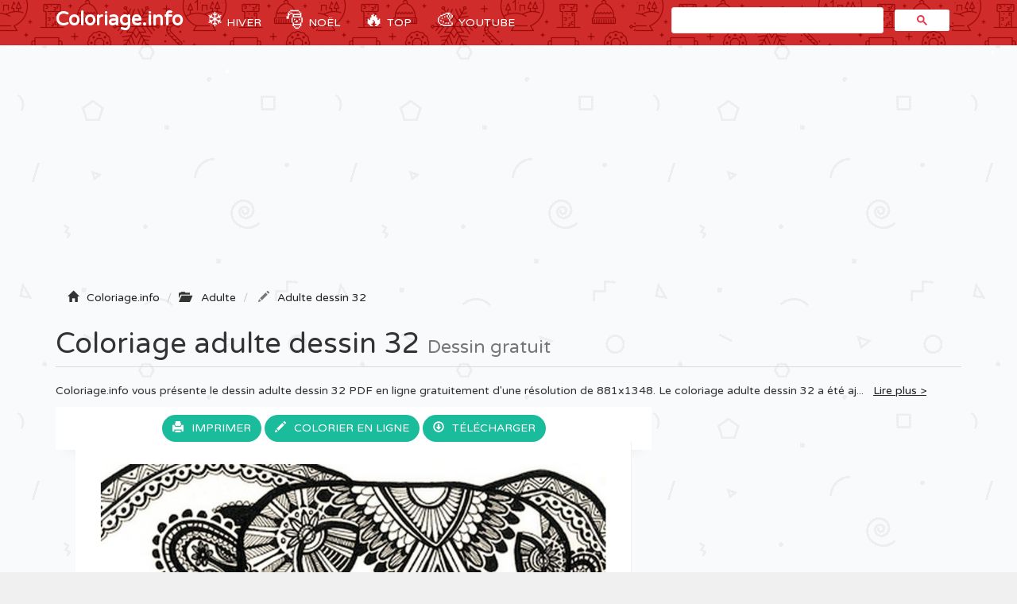

--- FILE ---
content_type: text/html; charset=utf-8
request_url: https://www.google.com/recaptcha/api2/aframe
body_size: 114
content:
<!DOCTYPE HTML><html><head><meta http-equiv="content-type" content="text/html; charset=UTF-8"></head><body><script nonce="l4JY2nKAuXaIeZe9ZTbtbw">/** Anti-fraud and anti-abuse applications only. See google.com/recaptcha */ try{var clients={'sodar':'https://pagead2.googlesyndication.com/pagead/sodar?'};window.addEventListener("message",function(a){try{if(a.source===window.parent){var b=JSON.parse(a.data);var c=clients[b['id']];if(c){var d=document.createElement('img');d.src=c+b['params']+'&rc='+(localStorage.getItem("rc::a")?sessionStorage.getItem("rc::b"):"");window.document.body.appendChild(d);sessionStorage.setItem("rc::e",parseInt(sessionStorage.getItem("rc::e")||0)+1);localStorage.setItem("rc::h",'1769522375516');}}}catch(b){}});window.parent.postMessage("_grecaptcha_ready", "*");}catch(b){}</script></body></html>

--- FILE ---
content_type: image/svg+xml
request_url: https://coloriage.info/images/svg/1456872054adulte-dessin-32.svg
body_size: 166663
content:
<?xml version="1.0" standalone="no"?>
<!DOCTYPE svg PUBLIC "-//W3C//DTD SVG 20010904//EN"
 "http://www.w3.org/TR/2001/REC-SVG-20010904/DTD/svg10.dtd">
<svg version="1.0" xmlns="http://www.w3.org/2000/svg"
 width="881.000000pt" height="1348.000000pt" viewBox="0 0 881.000000 1348.000000"
 preserveAspectRatio="xMidYMid meet">

<g transform="translate(0.000000,1348.000000) scale(0.100000,-0.100000)"
fill="#000000" stroke="none">
<path d="M810 13106 c-19 -13 -100 -65 -180 -116 -80 -50 -164 -106 -187 -123
l-42 -32 -1 -91 c0 -66 4 -95 14 -103 20 -17 132 -16 158 1 23 15 47 90 48
150 0 41 18 88 33 88 5 0 6 -12 2 -27 -4 -16 -9 -44 -11 -63 -5 -40 -23 -154
-30 -187 -4 -20 -8 -21 -62 -16 -31 3 -76 11 -100 19 -52 17 -52 17 -52 1 0
-18 70 -37 135 -37 35 0 55 -4 55 -11 0 -9 -26 -10 -95 -5 -81 5 -95 4 -95 -9
0 -11 11 -15 39 -15 52 0 131 -11 131 -19 0 -3 -29 -30 -65 -59 -35 -30 -73
-62 -85 -72 -14 -12 -20 -29 -20 -59 0 -22 5 -41 10 -41 6 0 10 4 10 8 0 5 48
49 108 100 100 85 148 124 421 342 59 47 163 117 231 157 123 70 401 211 450
228 22 7 19 9 -22 12 -35 3 -59 -2 -97 -21 -60 -31 -65 -32 -51 -7 13 26 13
31 -5 31 -8 0 -15 -6 -15 -12 -1 -19 -48 -73 -56 -65 -4 4 0 23 9 42 14 30 15
35 2 35 -8 0 -26 -22 -40 -50 -22 -44 -28 -49 -45 -40 -24 12 -48 25 -119 62
-51 27 -58 28 -200 27 -135 0 -149 -2 -181 -23z m391 -38 c49 -24 89 -46 89
-50 0 -14 -19 -9 -69 17 -27 14 -61 27 -77 28 -28 2 -31 -1 -96 -135 -4 -10
-8 -25 -8 -33 0 -8 -4 -15 -10 -15 -16 0 -12 41 11 111 26 80 46 119 61 119 6
0 51 -19 99 -42z m-170 -30 c-7 -24 -17 -51 -22 -60 -5 -10 -9 -31 -9 -47 0
-45 -28 -104 -46 -97 -9 3 -33 9 -55 12 -22 4 -42 11 -45 15 -3 5 -19 9 -36 9
-40 0 -108 21 -108 33 0 10 39 7 148 -14 83 -15 102 -9 116 37 4 16 12 37 17
46 5 10 9 27 9 38 0 25 29 84 37 76 4 -3 1 -25 -6 -48z m-66 -64 c-17 -54 -26
-63 -60 -60 -75 8 -146 20 -150 25 -2 4 43 32 101 61 58 30 108 59 112 64 15
23 13 -40 -3 -90z m243 39 c36 -15 35 -22 -9 -40 -23 -10 -26 -9 -25 5 1 10
-8 18 -21 20 -19 3 -23 -1 -23 -21 0 -14 6 -27 13 -30 6 -2 -8 -14 -31 -26
-44 -23 -63 -22 -45 1 5 7 16 29 23 48 28 73 38 76 118 43z m-449 -159 c3 -2
-5 -14 -17 -27 -22 -23 -82 -190 -82 -226 0 -11 -4 -23 -10 -26 -13 -8 -13 32
-1 87 6 24 15 76 21 117 6 40 13 78 16 83 5 8 62 2 73 -8z m-163 -49 c-4 -14
-9 -46 -13 -73 -8 -64 -17 -72 -77 -72 -91 0 -91 11 -2 95 44 41 83 75 89 75
5 0 6 -11 3 -25z m269 -9 l37 -13 -73 -63 c-41 -34 -87 -73 -102 -87 -15 -14
-30 -23 -33 -20 -10 9 55 181 72 194 18 13 34 11 99 -11z"/>
<path d="M863 12974 c-3 -8 -1 -20 5 -26 16 -16 42 -2 42 22 0 24 -38 28 -47
4z"/>
<path d="M517 12739 c-20 -11 -22 -30 -6 -46 17 -17 39 -4 39 22 0 29 -10 36
-33 24z"/>
<path d="M773 12752 c-19 -12 -20 -46 -1 -50 22 -4 42 32 25 46 -7 6 -18 8
-24 4z"/>
<path d="M1200 13125 c0 -8 72 -36 102 -39 17 -2 34 4 44 15 21 24 10 38 -16
21 -24 -15 -70 -16 -70 -2 0 6 -13 10 -30 10 -16 0 -30 -2 -30 -5z"/>
<path d="M1700 13110 c-19 -10 -55 -26 -80 -36 -25 -10 -131 -59 -235 -109
-191 -93 -289 -148 -315 -180 -8 -10 -57 -50 -110 -89 -97 -74 -441 -358 -517
-428 -40 -35 -43 -42 -43 -89 0 -63 23 -64 28 -1 3 36 11 48 64 97 46 41 64
52 74 44 9 -7 21 -6 42 5 30 16 42 34 42 66 0 10 26 41 58 69 44 39 65 51 90
51 36 0 71 31 72 62 0 10 12 29 28 42 88 79 86 77 123 72 43 -7 68 15 84 72 9
30 22 44 73 74 52 32 65 36 87 28 57 -22 105 0 105 47 0 13 17 30 49 51 45 28
51 29 70 15 15 -10 32 -12 54 -8 42 9 54 20 62 53 7 35 99 80 127 63 37 -23
108 0 108 35 0 21 -96 17 -140 -6z"/>
<path d="M1894 13103 c-13 -52 36 -82 70 -44 18 19 18 22 2 46 -23 35 -63 34
-72 -2z"/>
<path d="M2046 13118 c-3 -7 -7 -24 -10 -38 -12 -48 -41 -71 -100 -77 -49 -5
-57 -3 -81 21 -38 38 -58 30 -70 -26 -14 -66 -44 -93 -99 -92 -28 1 -55 9 -76
24 -43 31 -63 18 -72 -46 -5 -35 -15 -56 -33 -71 -33 -29 -51 -29 -110 3 -40
21 -53 23 -72 15 -14 -6 -23 -20 -24 -33 -3 -80 -26 -125 -73 -141 -22 -7 -39
-4 -77 13 -65 31 -82 18 -73 -51 9 -65 -1 -96 -36 -114 -39 -20 -68 -19 -115
5 -47 24 -40 23 -60 4 -12 -12 -14 -27 -9 -62 10 -82 -52 -148 -131 -138 -22
3 -49 7 -60 11 -29 9 -48 -26 -34 -62 28 -75 -80 -171 -160 -141 -34 12 -54
-8 -48 -48 3 -20 0 -40 -8 -51 -16 -20 -20 -63 -7 -63 15 0 39 33 53 73 10 29
18 37 39 37 29 0 95 20 127 38 30 16 49 56 58 115 l7 47 62 0 c54 0 66 4 100
32 42 34 66 81 66 126 l0 29 68 -5 c63 -4 71 -2 92 19 27 29 59 96 60 125 0
20 4 21 65 17 63 -6 65 -5 99 29 26 26 36 46 41 84 4 27 9 52 11 56 3 3 25 -5
49 -19 35 -19 54 -24 80 -19 38 7 91 61 101 102 6 22 11 25 33 20 112 -27 142
-19 192 53 18 25 34 48 35 50 2 2 23 -4 47 -14 73 -28 141 3 185 82 8 14 12
14 35 -2 64 -42 156 -33 192 18 14 20 16 19 68 -30 69 -65 125 -78 194 -44 53
26 53 26 53 2 0 -27 39 -71 76 -87 40 -17 104 -18 138 -3 22 10 30 8 64 -19
71 -56 141 -68 192 -32 28 20 29 20 35 0 3 -11 17 -28 31 -39 23 -18 32 -41
16 -41 -5 0 -19 11 -32 25 -24 25 -50 33 -50 15 0 -6 -28 -10 -64 -10 -60 0
-66 2 -109 40 -45 40 -70 49 -82 30 -11 -18 -97 -11 -142 11 -23 11 -51 34
-60 50 -22 37 -37 42 -80 24 -19 -8 -46 -15 -60 -15 -14 0 -21 -4 -18 -10 8
-13 41 -13 81 2 30 11 34 9 71 -30 22 -23 49 -42 61 -42 11 0 24 -4 27 -10 8
-13 118 -13 132 1 7 7 24 -2 57 -30 49 -42 48 -42 170 -45 58 -1 70 -18 28
-40 -28 -14 -179 -134 -237 -188 -21 -20 -36 -26 -52 -22 -13 4 -30 1 -38 -6
-12 -10 -17 -7 -26 14 -15 32 -48 34 -74 6 -21 -24 -35 -26 -35 -5 0 35 -70
38 -94 4 -12 -18 -16 -18 -41 -5 -31 16 -58 8 -69 -19 -6 -17 -36 -21 -36 -5
0 18 -55 11 -70 -10 -9 -12 -26 -20 -43 -20 -16 0 -38 -10 -52 -24 -13 -13
-31 -23 -41 -22 -9 0 -21 -6 -27 -15 -17 -27 27 -62 68 -55 26 5 39 1 63 -19
16 -14 33 -36 36 -49 5 -22 11 -24 60 -23 68 1 100 -18 117 -75 13 -41 16 -43
57 -46 52 -4 55 -20 5 -24 -28 -2 -41 -9 -52 -30 -15 -26 -14 -29 12 -56 25
-26 37 -72 19 -72 -5 0 -26 15 -48 34 -55 47 -229 157 -289 183 -109 47 -189
65 -305 70 -186 9 -287 -21 -390 -114 -52 -47 -122 -141 -140 -188 -16 -43
-13 -214 4 -280 28 -100 109 -254 166 -312 46 -48 48 -53 28 -54 -82 -4 -115
-10 -213 -39 -60 -17 -135 -45 -165 -62 -30 -17 -70 -39 -88 -49 -109 -58
-245 -190 -289 -280 -124 -253 -133 -433 -32 -632 42 -81 137 -187 234 -262
18 -13 18 -16 4 -25 -55 -33 -183 -147 -232 -207 -63 -78 -126 -203 -151 -304
-27 -109 -19 -213 32 -410 5 -20 34 -87 65 -150 61 -125 158 -254 252 -336 66
-57 194 -143 214 -143 7 0 50 -12 96 -26 69 -21 97 -25 176 -22 52 2 103 8
113 13 15 6 18 5 13 -6 -48 -109 -77 -199 -86 -262 -24 -175 -9 -263 69 -382
92 -141 190 -188 388 -186 58 1 115 4 126 6 12 3 32 7 46 9 40 6 150 36 168
45 10 5 42 19 72 32 105 45 231 138 372 277 76 75 152 157 170 183 18 27 36
49 41 49 14 0 7 -39 -14 -75 -17 -29 -19 -38 -8 -51 22 -27 47 -36 69 -24 15
8 20 8 20 -3 0 -8 -11 -19 -25 -25 -19 -9 -25 -19 -25 -42 0 -47 -42 -84 -86
-77 -41 7 -49 -3 -45 -59 3 -55 -11 -80 -56 -99 -43 -18 -75 -19 -91 -3 -17
17 -29 2 -43 -57 -19 -73 -51 -105 -110 -109 -34 -2 -58 -30 -59 -67 0 -28 15
-39 56 -39 16 0 24 -6 24 -18 0 -17 33 -45 43 -36 3 3 -4 15 -15 26 -26 26
-11 43 25 29 28 -11 35 -25 17 -36 -6 -3 -10 -11 -10 -18 0 -6 6 -3 13 7 13
17 14 17 30 -8 11 -16 26 -26 40 -25 l22 0 -22 16 c-28 19 -29 33 -4 33 10 0
26 -11 34 -24 9 -13 23 -31 32 -40 16 -15 19 -16 42 -1 23 15 25 15 43 -7 10
-13 22 -20 26 -16 4 5 0 16 -9 26 -23 25 -21 32 7 32 20 0 23 -5 22 -32 -1
-18 -19 -68 -39 -111 -20 -42 -37 -84 -37 -92 0 -8 -4 -23 -9 -33 -5 -9 -17
-53 -26 -97 -10 -44 -25 -114 -34 -155 l-17 -75 -57 -1 c-66 -2 -106 -26 -131
-79 -19 -39 -24 -41 -52 -20 -13 10 -44 14 -95 15 l-77 0 -37 -41 -37 -41 -22
21 c-25 24 -103 30 -124 9 -8 -8 -18 -4 -39 18 -40 42 -73 54 -119 43 -57 -13
-57 -12 -78 32 -11 22 -32 49 -47 60 -30 21 -98 26 -117 7 -14 -14 -42 6 -42
29 0 21 -59 76 -97 92 -18 7 -44 10 -62 6 -25 -5 -32 -3 -37 12 -18 53 -39 85
-77 118 -40 35 -45 37 -103 33 -64 -4 -84 7 -84 47 0 8 -4 15 -10 15 -5 0 -10
6 -10 14 0 7 -18 30 -40 50 -34 30 -47 36 -85 36 -35 0 -47 4 -51 18 -27 84
-74 130 -149 146 -28 6 -29 5 -11 -9 11 -8 27 -15 35 -15 38 -1 98 -77 103
-130 l3 -34 52 3 c48 2 56 -1 87 -31 36 -35 76 -99 76 -123 0 -20 20 -29 33
-16 18 18 104 13 128 -6 49 -41 61 -57 91 -130 14 -37 17 -38 53 -21 44 20
113 -27 146 -99 21 -47 26 -50 55 -28 28 22 80 18 109 -7 14 -12 25 -28 25
-35 0 -7 4 -13 9 -13 5 0 12 -13 16 -30 8 -36 21 -46 40 -30 8 7 29 15 47 19
44 10 85 -13 122 -68 26 -39 27 -44 13 -58 -14 -14 -17 -13 -30 18 -8 19 -20
39 -28 45 -26 21 -86 26 -125 9 -39 -16 -53 -10 -54 23 0 20 -79 90 -109 97
-16 3 -39 0 -57 -9 l-29 -16 -21 48 c-12 27 -34 59 -50 71 -25 20 -37 22 -90
18 l-62 -5 -6 49 c-4 29 -16 60 -31 78 -26 30 -48 36 -168 47 -56 6 -58 7 -53
30 5 18 -2 37 -23 68 -23 33 -40 46 -81 59 -28 9 -63 14 -80 10 -29 -5 -30 -4
-30 29 0 76 -88 147 -182 148 -51 0 -46 -6 -63 75 -7 31 -59 91 -96 110 -21
11 -39 13 -76 6 -55 -11 -63 -8 -56 19 8 28 -41 122 -77 148 l-30 23 0 -31 c0
-16 4 -30 9 -30 18 0 52 -73 57 -123 6 -64 16 -75 48 -53 14 9 44 16 66 16 32
0 48 -7 77 -34 36 -33 38 -37 41 -110 5 -84 8 -87 65 -60 27 13 41 14 75 5 60
-17 84 -56 99 -163 3 -21 6 -38 8 -38 1 0 16 7 34 16 34 17 79 12 116 -12 31
-20 65 -87 65 -127 0 -41 20 -63 47 -49 38 20 91 23 130 7 47 -19 62 -41 70
-103 8 -63 17 -73 51 -57 15 7 42 15 60 19 41 7 68 -19 103 -99 26 -61 43 -73
70 -49 11 10 35 17 61 17 53 0 93 -40 84 -84 -3 -19 1 -32 14 -44 18 -17 21
-16 50 9 45 37 75 34 121 -15 22 -23 39 -47 39 -54 0 -19 25 -36 42 -30 9 3
21 17 28 29 7 13 23 29 36 36 29 16 75 0 120 -43 36 -32 67 -33 72 -1 4 28 69
104 88 104 19 0 111 -46 119 -60 4 -6 18 -1 35 12 22 16 31 33 36 65 7 49 32
73 76 73 37 0 36 -23 -2 -37 -37 -14 -41 -53 -7 -76 22 -15 22 -15 2 -31 -11
-9 -30 -14 -42 -11 -31 7 -70 -10 -78 -34 -3 -11 -29 -31 -58 -45 -74 -35 -91
-38 -113 -21 -29 22 -59 18 -90 -14 -20 -20 -46 -32 -87 -41 -68 -14 -84 -10
-97 24 -12 33 -52 43 -85 22 -28 -18 -57 -20 -85 -6 -11 6 -29 15 -40 20 -11
6 -27 10 -35 10 -8 0 -15 7 -15 15 0 56 -55 92 -90 60 -19 -17 -22 -17 -68 6
-53 27 -64 38 -57 58 9 22 -23 61 -50 61 -13 0 -27 -4 -30 -10 -7 -12 -65 -14
-65 -2 0 4 -15 14 -32 21 -44 19 -68 48 -68 82 0 24 -5 29 -34 34 -19 4 -43 2
-55 -5 -17 -8 -28 -8 -49 3 -81 40 -101 59 -102 93 0 12 -9 32 -19 45 -18 22
-22 23 -53 11 -42 -15 -68 -16 -68 -2 0 6 -7 10 -15 10 -8 0 -15 3 -15 8 0 4
-17 18 -39 31 -33 21 -40 31 -45 69 -3 25 -11 51 -17 58 -13 16 -55 19 -64 4
-11 -18 -35 -10 -73 24 -20 18 -50 45 -67 59 -25 21 -27 27 -16 40 30 37 -17
83 -73 73 -27 -5 -38 1 -88 47 -44 40 -57 58 -56 80 1 32 -27 67 -54 67 -14 0
-18 -8 -18 -40 0 -22 5 -40 11 -40 6 0 31 -20 57 -44 26 -24 74 -66 107 -93
34 -26 76 -64 95 -83 69 -69 253 -220 268 -220 6 0 12 -4 14 -8 3 -9 155 -112
164 -112 3 0 24 -13 47 -29 23 -16 86 -51 140 -80 54 -28 111 -60 127 -71 55
-39 406 -217 500 -253 14 -5 34 -13 45 -18 11 -4 47 -13 80 -19 33 -6 74 -17
92 -23 35 -12 90 -4 253 35 76 18 167 52 180 68 3 3 28 17 55 30 28 14 53 29
57 35 5 6 12 5 20 -3 19 -19 -3 -34 -137 -95 -117 -53 -144 -63 -252 -87 -185
-41 -395 15 -708 190 -49 28 -97 53 -105 57 -8 3 -40 23 -70 43 -30 20 -102
62 -160 93 -58 30 -128 68 -155 84 -76 42 -282 194 -371 273 -44 39 -122 106
-175 149 -53 44 -113 96 -134 115 -21 20 -39 36 -41 36 -12 0 -1 -45 14 -56
16 -13 16 -13 0 -14 -19 0 -24 -30 -8 -46 13 -13 32 -144 28 -196 -4 -43 -9
-39 -25 17 -5 20 -9 -17 -11 -117 l-3 -147 63 -60 c104 -99 156 -146 268 -241
36 -30 67 -57 70 -60 3 -3 34 -27 70 -53 36 -27 72 -54 80 -60 8 -7 31 -23 50
-37 19 -13 37 -27 40 -30 3 -4 40 -30 82 -58 42 -28 79 -55 81 -59 9 -14 36
-194 47 -318 7 -66 10 -158 7 -205 -25 -379 -25 -550 -3 -745 3 -22 10 -94 16
-160 11 -107 19 -180 51 -420 11 -86 24 -171 40 -250 6 -33 15 -82 19 -110 5
-27 13 -68 18 -90 21 -90 55 -243 62 -285 5 -25 17 -83 28 -130 12 -47 24
-103 27 -125 4 -22 13 -74 22 -115 21 -108 34 -212 39 -315 22 -482 27 -658
29 -1030 1 -322 6 -471 19 -595 12 -115 18 -266 19 -503 l2 -337 104 0 c82 0
102 3 93 12 -30 30 -5 37 35 11 31 -21 84 -26 96 -9 6 8 10 8 14 -1 4 -10 95
-13 409 -13 l404 0 0 30 c0 17 5 30 10 30 6 0 10 -13 10 -30 l0 -30 135 0 135
0 -10 25 c-5 13 -6 27 -1 29 12 8 21 -5 21 -31 l0 -23 265 0 c170 0 265 4 265
10 0 6 7 10 15 10 8 0 15 -4 15 -10 0 -6 30 -10 69 -10 64 0 69 1 64 20 -4 16
-2 19 11 14 9 -3 16 -12 16 -20 0 -11 25 -14 125 -14 69 0 125 4 125 8 0 4 27
14 61 21 66 15 175 79 187 110 6 18 12 15 57 -24 106 -94 230 -108 361 -43 36
18 84 48 106 67 l39 34 42 -22 c23 -13 63 -37 88 -55 60 -42 137 -66 225 -68
58 -2 79 2 125 24 29 15 69 40 88 56 l35 29 68 -69 69 -68 155 0 154 0 67 41
68 41 38 -41 38 -41 119 0 c85 0 120 3 123 13 4 9 6 9 6 0 1 -15 61 -18 61 -3
0 6 11 10 25 10 14 0 25 -4 25 -10 0 -15 77 -12 84 3 5 9 7 9 12 0 4 -9 30
-13 80 -13 59 0 74 3 74 15 0 19 16 19 24 0 6 -17 86 -22 86 -5 0 6 9 10 20
10 11 0 20 -4 20 -10 0 -6 39 -10 96 -10 80 0 99 3 110 18 13 16 13 16 14 0 0
-15 10 -18 69 -18 56 0 70 3 76 18 6 16 7 16 19 0 11 -15 29 -18 105 -18 66 0
90 3 85 11 -8 14 -23 405 -30 828 l-6 303 58 60 c74 75 110 100 259 178 66 34
126 67 133 73 18 15 32 -8 32 -53 0 -19 4 -51 10 -70 14 -52 22 -189 20 -335
-2 -165 -3 -130 10 -350 6 -104 15 -221 20 -260 5 -38 12 -141 16 -227 l7
-158 96 0 97 0 26 63 c15 34 29 77 33 94 10 48 25 50 25 4 0 -44 15 -91 28
-91 11 0 32 45 32 68 0 9 9 23 20 30 29 18 25 34 -6 26 -22 -6 -25 -4 -22 12
2 13 10 18 25 16 36 -5 35 24 -2 49 -37 26 -52 51 -51 88 1 35 18 36 38 2 9
-16 26 -34 37 -40 18 -10 21 -9 21 9 0 11 -6 20 -14 20 -17 0 -46 43 -46 70 0
28 15 25 39 -7 16 -23 20 -25 21 -10 0 10 -7 25 -15 33 -19 19 -19 33 0 40 12
5 15 28 15 117 0 110 -5 124 -25 64 -15 -46 -30 -35 -33 24 -4 59 7 78 31 55
19 -20 27 -20 27 -2 0 8 -7 16 -15 20 -20 7 -20 56 0 56 11 0 15 12 15 52 0
51 0 51 -21 32 -16 -14 -36 -18 -95 -18 -77 0 -95 7 -76 26 17 17 15 48 -4 55
-23 8 -52 -23 -36 -39 23 -23 12 -29 -18 -11 -29 17 -41 43 -20 43 14 0 13 33
-2 48 -7 7 -17 8 -30 1 -16 -9 -18 -6 -18 26 0 39 9 45 27 17 15 -25 95 -62
133 -62 34 0 34 0 18 -36 -10 -22 -10 -28 5 -39 26 -19 57 -7 57 21 0 12 -5
26 -11 29 -12 8 17 45 35 45 21 1 56 38 56 59 0 26 -9 27 -26 4 -7 -10 -16
-15 -20 -11 -11 12 13 58 31 58 22 0 22 264 0 286 -8 9 -15 24 -15 35 0 10 7
19 15 19 8 0 15 7 15 15 0 12 -14 15 -70 15 -72 0 -118 -17 -167 -63 l-23 -20
0 20 c0 28 -20 34 -43 15 -16 -15 -16 -16 4 -38 l21 -23 -21 -22 c-12 -13 -21
-29 -21 -36 0 -7 -4 -13 -10 -13 -14 0 -12 23 4 45 12 16 12 22 0 41 -13 20
-11 27 28 85 34 50 56 71 103 97 51 28 67 32 109 28 27 -3 54 -10 60 -16 20
-20 26 -9 26 56 0 62 -1 65 -17 48 -17 -17 -18 -16 -21 14 -2 21 4 43 17 61
20 27 21 43 21 244 0 163 -3 217 -12 221 -10 5 -10 7 0 12 20 9 14 52 -8 59
-22 7 -25 22 -10 45 6 10 3 21 -12 37 l-21 23 22 24 c21 23 22 25 7 54 -11 22
-13 33 -5 38 7 4 9 24 6 55 -5 44 -4 49 13 49 13 0 20 7 20 20 0 25 -27 26
-34 2 -10 -31 -49 -47 -75 -31 -11 8 -21 19 -21 26 0 21 -21 15 -42 -13 -25
-31 -62 -29 -66 3 -3 18 0 21 13 17 15 -6 45 20 65 56 7 12 12 10 30 -13 24
-31 55 -35 69 -10 26 46 29 47 45 34 14 -11 16 -11 16 5 0 11 -9 25 -19 31
-17 11 -22 8 -38 -24 -24 -49 -38 -51 -65 -9 -13 20 -26 36 -30 36 -4 0 -17
-18 -29 -40 -22 -39 -49 -54 -49 -26 0 36 14 76 26 76 8 0 14 4 14 9 0 19 41
23 59 7 23 -21 34 -20 56 4 23 26 39 25 58 -3 16 -22 16 -21 16 16 1 35 -1 37
-24 31 -15 -4 -34 0 -49 9 -24 16 -66 13 -66 -5 0 -15 -42 -5 -53 14 -20 31 7
45 103 52 l90 8 0 59 c0 42 -4 59 -13 59 -8 0 -41 14 -75 30 -34 17 -67 30
-72 30 -10 0 -68 30 -205 105 -185 102 -418 272 -575 422 -36 34 -77 71 -92
83 -28 21 -38 50 -17 50 6 0 9 18 8 48 -3 47 -3 47 28 47 17 0 34 2 37 5 6 7
10 80 5 100 -3 11 4 14 25 13 50 -4 66 12 66 66 0 45 2 48 23 44 48 -9 83 49
66 107 -2 9 2 14 10 12 8 -2 25 2 38 9 24 13 25 16 6 95 -4 20 -2 21 41 17 42
-5 46 -4 58 23 6 16 13 30 14 32 1 2 26 -20 56 -50 29 -29 107 -103 173 -164
106 -98 145 -133 270 -245 17 -14 51 -45 78 -69 l47 -43 0 76 c0 57 -4 76 -15
81 -19 7 -19 26 0 26 23 0 21 108 -2 125 -15 11 -18 32 -20 125 -2 104 -1 112
17 117 16 4 20 14 20 44 0 36 -2 39 -22 34 -23 -6 -241 -24 -245 -21 -8 7 12
46 23 46 7 0 29 14 49 31 49 44 48 80 -5 130 -60 58 -49 71 70 84 30 3 72 9
93 12 l37 5 0 159 c0 87 -3 159 -8 159 -4 0 -18 -18 -32 -40 -29 -47 -46 -51
-55 -11 -3 16 -13 35 -21 42 -26 22 -14 29 51 29 l65 0 0 64 0 63 -67 2 c-45
1 -69 -2 -75 -11 -6 -9 -8 -5 -6 12 3 27 42 40 61 21 6 -6 20 -11 32 -11 19 1
19 1 3 14 -10 7 -18 16 -18 18 0 12 45 17 57 6 10 -8 13 5 13 70 0 55 -4 82
-12 85 -10 4 -10 6 0 6 8 1 12 18 12 52 l0 52 -51 -6 c-48 -6 -50 -5 -47 16 3
25 43 36 61 18 23 -23 37 -12 37 29 0 32 -4 40 -18 40 -11 0 -27 -9 -37 -20
-25 -28 -37 -25 -33 8 3 23 9 28 46 36 l42 10 0 283 c0 273 -1 283 -19 283
-11 0 -23 5 -26 10 -9 15 -84 12 -100 -3 -7 -7 -16 -33 -20 -58 -9 -63 -15
-79 -27 -79 -10 0 -7 43 9 145 8 50 8 50 43 47 19 -1 54 -9 77 -17 24 -8 49
-15 56 -15 19 0 -34 25 -86 40 -59 18 -56 36 6 32 84 -6 87 -3 87 95 l0 86
-42 -37 c-50 -43 -186 -146 -192 -146 -2 0 -43 -22 -91 -50 -48 -27 -90 -50
-94 -50 -31 0 -341 -178 -402 -231 -23 -20 -39 -25 -39 -11 0 20 133 128 195
159 54 26 119 64 125 72 3 3 37 22 75 41 39 18 72 38 73 42 2 4 11 8 21 8 19
0 118 47 126 60 3 5 24 18 48 29 24 12 78 54 120 93 73 69 77 75 77 116 0 51
-16 48 -26 -5 -9 -49 -97 -141 -119 -123 -35 29 -116 -26 -112 -75 3 -31 -96
-77 -161 -76 -45 1 -57 -3 -78 -25 -13 -15 -24 -32 -24 -39 0 -6 -28 -28 -62
-48 -51 -30 -68 -36 -98 -31 -41 7 -78 -17 -85 -55 -4 -21 -70 -90 -87 -91
-14 0 -8 19 11 37 28 28 30 45 9 80 -25 42 -16 57 32 50 21 -2 42 -2 47 2 15
9 30 42 37 82 11 65 108 99 178 63 48 -25 74 -8 82 53 7 57 26 87 68 109 33
17 89 15 127 -5 29 -16 39 -7 49 51 11 56 45 106 78 114 22 6 56 3 94 -7 9 -3
16 5 18 21 2 14 8 29 13 35 12 12 12 85 -1 85 -5 0 -19 -20 -31 -45 -20 -43
-23 -45 -63 -45 -38 0 -71 -15 -102 -45 -16 -15 -54 -91 -54 -107 0 -9 -20
-13 -71 -13 l-71 0 -39 -44 c-22 -24 -39 -53 -39 -65 0 -40 -13 -48 -61 -37
-48 10 -121 2 -157 -18 -26 -14 -61 -83 -62 -118 0 -20 -5 -23 -40 -23 -33 0
-40 3 -40 20 0 16 7 20 30 20 24 0 30 4 30 21 0 71 86 139 175 139 25 0 45 5
45 10 0 14 -76 13 -119 -2 -47 -16 -121 -91 -121 -124 0 -17 -5 -24 -20 -24
-17 0 -20 7 -20 50 0 52 -11 177 -31 335 -19 157 -61 313 -115 430 l-23 50 24
18 c17 12 25 29 25 48 0 34 10 37 28 8 18 -28 66 -23 70 9 2 12 -1 22 -7 22
-6 0 -11 -7 -11 -15 0 -20 -19 -19 -42 1 -17 16 -17 17 8 30 24 13 30 11 71
-16 55 -37 67 -37 90 0 19 32 32 37 51 18 10 -10 18 -7 39 14 22 23 24 29 13
42 -10 13 -10 16 2 16 8 0 19 -5 25 -11 6 -6 21 -9 34 -7 20 2 25 10 29 48 3
31 9 44 19 42 7 -1 25 5 38 14 20 12 24 22 21 45 -4 27 -2 29 29 29 40 0 51
20 35 62 -10 26 -9 28 9 23 24 -8 49 11 49 36 0 30 -40 89 -56 82 -20 -7 -18
4 6 34 11 14 20 36 20 50 0 25 15 33 114 69 65 22 129 82 163 153 26 52 28 66
31 208 3 139 2 157 -17 196 -12 24 -21 46 -21 48 0 3 27 18 60 33 53 25 60 31
60 57 0 18 -5 29 -13 29 -8 0 -22 9 -31 19 -17 19 -17 20 3 31 12 6 26 8 31 5
6 -4 10 23 10 71 0 61 -3 75 -12 66 -7 -7 -18 -12 -25 -12 -11 0 -11 5 -3 21
7 11 18 18 26 15 11 -4 13 42 13 294 l-1 300 -24 -6 c-32 -8 -31 10 1 24 17 8
25 20 25 37 0 29 -7 31 -39 9 -21 -15 -24 -15 -39 0 -16 16 -15 19 12 42 20
18 32 22 39 15 23 -23 27 -7 27 109 0 73 -4 120 -10 120 -14 0 -12 34 2 48 10
10 10 15 -1 21 -21 13 -40 2 -47 -26 -4 -13 -17 -29 -30 -34 -14 -5 -29 -20
-34 -33 -5 -14 -19 -26 -32 -28 -13 -2 -28 -15 -36 -30 -10 -21 -20 -28 -43
-28 -37 0 -38 16 -1 23 17 4 33 16 40 31 6 14 20 26 30 26 10 0 22 12 29 30 7
19 18 30 31 30 12 0 24 11 32 30 10 24 19 30 41 30 28 0 29 2 29 50 0 35 -5
52 -17 58 -18 10 -27 42 -12 42 5 0 9 -7 9 -15 0 -8 5 -15 10 -15 6 0 10 71
10 194 0 201 -5 225 -43 210 -8 -3 -18 -1 -21 5 -4 6 -25 8 -52 4 -34 -4 -49
-2 -64 12 -13 12 -27 15 -47 11 -18 -4 -36 -1 -48 8 -27 20 -11 32 21 16 21
-12 29 -12 47 -1 19 12 23 11 35 -8 16 -24 43 -27 73 -8 17 10 22 9 30 -5 6
-11 22 -18 39 -18 l30 0 0 150 0 150 -25 0 c-27 0 -34 15 -10 24 19 7 19 27 0
52 -15 19 -15 19 -36 -5 -11 -14 -18 -33 -16 -43 5 -16 -9 -35 -18 -26 -3 2 8
38 22 79 55 151 25 412 -58 512 -40 48 -76 66 -145 72 -69 6 -77 11 -61 36 10
18 9 23 -12 40 -39 32 -105 8 -99 -35 2 -16 12 -22 43 -27 l40 -5 -30 -8 c-16
-4 -50 -17 -75 -29 -66 -31 -69 -31 -31 2 39 34 37 57 -8 74 -25 9 -31 19 -40
66 -29 143 -135 315 -288 469 -57 57 -103 105 -103 108 0 13 37 1 48 -16 16
-26 100 -80 124 -80 9 0 23 -10 29 -22 20 -40 62 -78 85 -78 28 0 40 -16 48
-62 9 -52 48 -94 93 -103 50 -9 64 -22 57 -50 -12 -47 63 -145 110 -145 9 0
25 -9 36 -20 17 -17 18 -24 10 -41 -20 -37 -8 -52 50 -65 34 -8 59 -9 65 -3
14 14 28 11 22 -5 -3 -7 10 -27 28 -45 19 -17 37 -40 40 -51 5 -15 12 -19 29
-14 15 3 28 -2 41 -16 19 -21 19 -21 -9 -11 -15 6 -29 11 -32 11 -7 0 -4 -36
4 -44 4 -4 12 -26 17 -49 8 -31 16 -42 30 -42 18 0 20 8 22 79 1 71 -1 83 -23
109 -13 16 -24 35 -24 44 0 8 -8 28 -17 44 -14 23 -23 29 -41 24 -48 -12 -122
58 -122 116 0 34 -14 52 -42 55 -12 1 -26 3 -30 3 -19 3 -48 72 -48 115 0 66
-14 89 -49 81 -67 -14 -117 38 -114 118 l2 49 -48 -6 c-39 -5 -53 -3 -74 14
-27 22 -52 82 -44 104 3 8 -3 22 -13 31 -14 13 -23 14 -39 6 -53 -29 -111 -3
-157 71 -32 51 -49 56 -82 26 -22 -20 -50 -36 -93 -55 -3 -1 -31 15 -62 37
-32 21 -63 40 -70 43 -29 10 25 43 101 61 l78 19 27 -27 c29 -29 45 -31 93
-14 30 11 39 9 100 -23 55 -28 69 -41 84 -76 20 -44 44 -58 88 -49 36 8 116
-31 120 -59 7 -51 14 -66 40 -90 18 -17 38 -25 64 -25 30 0 40 -5 56 -32 14
-23 18 -44 15 -71 -6 -46 15 -82 54 -90 37 -7 63 -53 63 -109 0 -47 21 -78 53
-78 18 0 44 -34 80 -106 14 -28 33 -54 42 -58 54 -20 45 13 -25 96 -33 40 -60
76 -60 82 0 5 -6 17 -14 25 -7 9 -35 57 -61 106 -80 152 -108 198 -146 247
-20 26 -39 51 -41 56 -6 16 -113 90 -183 128 -38 20 -104 59 -146 85 -162 102
-256 130 -347 104 -104 -30 -242 -57 -258 -51 -28 11 -4 24 61 35 33 6 103 20
155 31 136 30 189 19 370 -77 217 -114 338 -194 396 -262 17 -20 79 -126 138
-236 101 -187 170 -295 188 -295 18 0 8 92 -13 118 l-20 27 20 16 c12 10 21
22 21 28 0 14 -27 14 -35 1 -9 -15 -25 -12 -25 4 0 7 14 16 30 20 19 3 30 12
30 22 0 13 -7 16 -35 11 -19 -3 -37 -2 -40 2 -2 5 4 37 16 72 32 102 29 96 40
77 7 -12 5 -26 -6 -47 -19 -38 -19 -70 0 -78 23 -8 31 5 17 27 -7 12 -8 21 -2
25 6 4 10 68 10 152 l0 145 -47 72 c-25 39 -87 112 -137 161 -88 87 -98 94
-281 186 -335 169 -493 216 -632 190 -121 -23 -231 -51 -275 -70 -24 -10 -101
-33 -172 -50 -71 -18 -188 -53 -260 -78 -164 -57 -176 -59 -272 -38 -233 51
-254 53 -424 48 -444 -12 -1086 -7 -1397 13 -100 6 -104 7 -151 44 -70 56
-144 93 -257 130 -55 18 -114 38 -130 45 -17 7 -45 16 -62 19 -18 4 -35 12
-38 17 -8 12 -375 12 -375 0 0 -9 -31 -17 -101 -28 -30 -4 -39 -1 -52 17 -8
12 -23 20 -33 18 -15 -3 -13 -7 10 -35 25 -30 31 -32 67 -27 26 4 39 3 39 -5
0 -6 -13 -11 -28 -11 -15 0 -34 -6 -41 -12 -10 -11 -17 -7 -37 17 -13 17 -27
40 -30 53 -6 23 -34 31 -34 10 0 -7 9 -26 20 -43 22 -33 25 -45 10 -45 -5 0
-16 15 -24 33 -22 47 -41 67 -64 67 -25 0 -72 -20 -72 -30 0 -4 -9 -10 -20
-13 -23 -6 -27 11 -5 19 8 4 15 10 15 15 0 15 -37 10 -50 -6 -7 -8 -19 -15
-27 -15 -7 0 -16 7 -19 15 -5 12 -25 15 -98 15 -61 0 -86 -3 -76 -10 18 -11
130 -47 300 -96 69 -20 129 -40 135 -45 5 -5 16 -9 24 -9 19 0 206 -57 246
-75 17 -8 43 -19 59 -25 16 -6 26 -13 23 -16 -5 -6 -155 38 -287 83 -122 41
-287 89 -495 144 -66 18 -124 36 -129 40 -6 5 -34 9 -63 9 -57 0 -65 -10 -37
-42 16 -16 15 -18 -2 -25 -11 -3 -33 -17 -50 -30 -39 -29 -105 -31 -143 -4
-15 11 -36 38 -46 60 -17 38 -21 41 -57 41 -25 0 -38 -5 -38 -13 0 -29 -40
-57 -80 -57 -32 0 -48 7 -79 35 -39 36 -69 45 -75 23z m1161 -30 c26 -24 31
-50 8 -42 -8 4 -15 15 -15 25 0 10 -7 19 -15 19 -8 0 -15 5 -15 10 0 16 12 12
37 -12z m-426 -17 c32 -9 51 -21 63 -42 27 -46 58 -56 98 -31 27 17 41 19 68
13 55 -13 90 -30 90 -41 0 -36 80 -62 109 -36 16 15 22 14 72 -6 30 -12 66
-35 81 -50 28 -31 40 -33 84 -18 21 7 40 6 69 -4 45 -16 36 -23 -40 -29 -27
-3 -60 -8 -71 -12 -16 -5 -22 -2 -27 14 -7 27 -41 27 -69 1 -25 -23 -93 -27
-120 -6 -10 7 -25 29 -33 49 -19 46 -46 54 -83 27 -16 -12 -47 -24 -70 -27
-36 -5 -44 -2 -69 24 -15 17 -35 40 -43 53 l-15 22 -45 -26 c-93 -53 -146 -24
-185 102 -6 20 -4 23 12 18 10 -3 28 1 39 9 10 8 24 13 29 12 6 -2 31 -9 56
-16z m379 3 c0 -17 -22 -14 -28 4 -2 7 3 12 12 12 9 0 16 -7 16 -16z m448 -5
c15 -24 8 -39 -10 -21 -7 7 -20 12 -30 12 -20 0 -99 -25 -146 -46 -32 -15 -58
-11 -47 7 4 5 15 9 26 9 19 0 28 4 76 28 13 7 32 12 42 12 11 0 23 5 26 10 11
18 50 11 63 -11z m63 -25 c12 -25 29 -54 39 -64 19 -19 32 -18 119 9 19 6 36
9 38 7 6 -5 -85 -46 -103 -46 -8 0 -24 -5 -34 -10 -17 -9 -23 -3 -52 52 -44
85 -49 98 -37 98 6 0 19 -21 30 -46z m49 6 c0 -24 28 -39 39 -21 5 8 18 10 34
5 29 -7 37 -24 12 -24 -8 0 -24 -5 -35 -12 -16 -10 -23 -9 -45 12 -25 23 -34
60 -15 60 6 0 10 -9 10 -20z m-111 -64 c31 -44 31 -62 2 -47 -9 5 -49 16 -88
26 -47 11 -73 22 -73 31 0 8 10 14 23 14 12 0 29 5 37 10 35 23 68 11 99 -34z
m31 23 c0 -6 -4 -7 -10 -4 -5 3 -10 11 -10 16 0 6 5 7 10 4 6 -3 10 -11 10
-16z m310 -36 c-1 -13 -29 -59 -30 -48 0 21 13 55 21 55 5 0 9 -3 9 -7z m-52
-45 c-2 -32 -8 -44 -21 -46 -15 -3 -18 0 -12 18 4 11 2 27 -5 35 -9 10 -7 16
7 24 30 17 34 13 31 -31z m117 32 c3 -5 15 -10 26 -10 27 0 24 -13 -13 -44
-41 -34 -68 -34 -68 -2 0 14 5 28 10 31 6 3 10 -1 10 -9 0 -9 9 -16 20 -16 26
0 26 30 0 37 -11 3 -17 9 -14 14 7 12 21 11 29 -1z m105 -37 c0 -12 -33 -43
-47 -43 -17 0 -17 10 4 32 16 18 43 25 43 11z m-282 -31 c5 -31 -15 -27 -21 3
-3 16 0 24 7 22 6 -2 12 -13 14 -25z m360 22 c34 -10 26 -21 -19 -28 -49 -8
-56 -4 -34 18 18 18 21 18 53 10z m3245 -26 c-10 -11 -30 -29 -45 -39 l-27
-20 -50 33 c-28 18 -51 36 -51 41 0 4 23 7 51 7 44 0 50 -2 39 -15 -14 -17 -5
-35 17 -35 11 0 14 6 9 24 -5 22 -2 25 26 28 45 5 52 -1 31 -24z m-3648 12 c3
-5 1 -10 -4 -10 -6 0 -11 5 -11 10 0 6 2 10 4 10 3 0 8 -4 11 -10z m3660 -60
c-38 -38 -74 -70 -80 -70 -5 0 -29 15 -51 33 -23 17 -60 43 -82 57 -40 24 -53
40 -32 40 6 0 34 -17 63 -38 103 -76 109 -77 182 -2 27 27 54 50 59 50 6 0
-21 -31 -59 -70z m129 20 c16 -33 13 -38 -10 -15 -20 20 -42 8 -90 -50 -22
-28 -44 -45 -58 -45 -17 0 -7 14 50 70 40 39 76 70 82 70 6 0 17 -13 26 -30z
m-344 -30 c79 -52 107 -76 97 -86 -3 -3 -34 15 -68 40 -65 47 -112 59 -137 34
-7 -7 -12 -8 -12 -4 0 9 33 66 38 66 2 0 38 -23 82 -50z m-130 35 c0 -13 -44
-90 -77 -136 -35 -49 -36 -50 -57 -32 -11 10 -23 21 -26 24 -3 3 -26 20 -52
38 -27 17 -48 36 -48 42 0 11 35 -5 45 -21 3 -5 26 -24 51 -41 l45 -31 21 24
c11 12 33 49 49 81 16 31 34 57 39 57 6 0 10 -2 10 -5z m530 -31 c0 -24 -17
-15 -22 11 -4 20 -3 23 8 14 8 -6 14 -18 14 -25z m-600 6 c0 -14 -48 -90 -57
-90 -4 0 -22 10 -40 23 -31 21 -44 47 -24 47 5 0 17 3 26 7 14 5 16 2 10 -16
-8 -25 19 -41 38 -22 9 10 8 16 -7 26 -15 11 -16 15 -5 19 8 2 21 7 29 9 24 8
30 8 30 -3z m675 -11 c42 -18 45 -22 29 -33 -11 -8 -15 -20 -11 -30 9 -22 29
-16 42 11 10 19 13 20 40 6 l28 -15 -24 -19 c-33 -25 -76 -34 -95 -19 -8 7
-24 33 -36 59 -12 25 -24 49 -26 54 -6 11 1 9 53 -14z m-136 -38 c12 -16 21
-38 21 -49 0 -12 5 -24 10 -27 20 -13 -1 -24 -25 -13 -17 7 -23 18 -22 37 2
20 -3 27 -20 29 -16 2 -23 -2 -23 -12 0 -9 -7 -16 -15 -16 -8 0 -15 5 -15 12
0 13 49 68 61 68 4 0 17 -13 28 -29z m90 -20 c11 -21 31 -52 45 -69 22 -26 24
-31 11 -42 -12 -10 -16 -9 -22 6 -3 11 -15 31 -25 46 -10 14 -18 36 -18 47 0
12 -4 21 -10 21 -5 0 -10 7 -10 15 0 24 8 18 29 -24z m-433 2 c24 -16 44 -31
44 -34 0 -4 -15 -9 -32 -12 -18 -3 -60 -12 -93 -21 -32 -8 -61 -13 -63 -11
-11 11 23 77 46 90 38 20 49 19 98 -12z m-343 -43 c62 -47 86 -70 72 -70 -14
0 -61 29 -78 48 -10 11 -32 26 -48 32 -24 10 -33 10 -56 -5 l-26 -18 22 32
c12 17 28 31 35 31 7 0 43 -22 79 -50z m-2858 4 c26 -30 40 -37 98 -47 37 -6
67 -14 67 -17 0 -3 -22 -18 -50 -33 -94 -53 -119 -121 -56 -151 42 -20 97 -20
206 -1 112 20 113 20 55 -17 -88 -54 -127 -91 -147 -135 -18 -41 -21 -43 -61
-42 -34 1 -37 2 -17 8 14 4 32 20 40 37 9 17 26 43 38 59 36 46 30 55 -39 55
-44 0 -70 6 -98 22 l-38 22 -42 -34 c-51 -39 -67 -75 -50 -106 11 -21 26 -31
79 -51 l25 -10 -28 -5 c-21 -4 -36 1 -57 18 -38 32 -47 30 -73 -13 l-22 -38
-3 60 c-2 33 -7 64 -12 69 -12 12 -71 -34 -106 -83 l-28 -38 -22 46 c-25 55
-72 113 -85 105 -19 -11 -40 -81 -42 -136 -1 -32 -2 -58 -4 -58 -1 0 -22 14
-47 31 -46 33 -137 52 -150 31 -6 -11 13 -65 44 -123 27 -49 25 -56 -10 -51
-28 4 -46 -1 -122 -32 -15 -6 -30 -16 -33 -23 -6 -17 89 -80 133 -89 17 -4 32
-8 32 -10 0 -2 -13 -23 -30 -45 -30 -42 -47 -97 -37 -123 5 -12 12 -13 39 -4
18 6 41 15 50 19 23 12 28 11 28 -2 0 -6 -11 -20 -25 -31 -26 -20 -33 -56 -14
-75 6 -6 9 -21 7 -34 -3 -23 -5 -22 -40 16 -35 38 -39 39 -60 26 -13 -8 -79
-49 -148 -91 -234 -143 -230 -139 -230 -189 l0 -43 33 6 c26 5 38 1 60 -19 15
-15 27 -36 27 -50 0 -26 7 -29 50 -25 16 1 32 -7 47 -27 21 -25 25 -26 36 -12
56 73 128 161 147 179 3 3 20 24 39 48 18 23 37 42 42 42 25 0 1 -58 -76 -179
-47 -73 -85 -140 -85 -147 0 -38 35 -3 101 101 41 63 77 114 81 115 3 0 11
-14 17 -30 9 -27 6 -39 -31 -108 -73 -138 -71 -131 -58 -147 6 -8 20 -17 30
-20 10 -3 20 -15 23 -27 4 -15 11 -19 26 -15 29 7 26 -9 -5 -30 -25 -16 -27
-16 -36 0 -22 41 -52 59 -90 54 -32 -4 -37 -2 -42 19 -9 33 -50 58 -85 51 -26
-6 -30 -3 -36 22 -11 50 -54 75 -96 57 -12 -5 -18 0 -22 21 -10 51 -44 83 -86
83 -37 0 -39 1 -45 40 -9 58 -38 84 -87 77 -39 -5 -39 -5 -39 29 0 34 -35 84
-60 84 -5 0 -10 9 -10 20 0 11 7 20 15 20 8 0 23 4 33 10 9 5 58 23 107 40 50
17 117 43 150 57 33 14 92 39 132 55 39 16 74 36 76 42 3 7 -3 32 -14 56 -10
23 -19 53 -19 66 0 33 -23 42 -135 49 -55 4 -103 9 -107 11 -7 4 -125 21 -212
29 -58 6 -63 9 -46 30 8 10 30 15 64 15 77 -1 380 -38 383 -47 16 -44 36 -39
58 15 22 50 14 64 -26 50 -34 -12 -203 -5 -305 12 -33 6 -74 13 -91 16 -20 3
-33 11 -33 19 0 12 14 14 70 10 39 -2 74 -6 78 -8 4 -3 75 -8 157 -11 83 -4
157 -9 165 -11 11 -3 24 13 43 53 38 81 50 99 88 138 28 29 31 36 19 44 -8 5
-19 10 -23 10 -13 0 -137 99 -178 141 -22 23 -39 47 -39 54 0 35 33 13 134
-86 59 -60 117 -111 127 -114 12 -4 31 3 52 19 19 14 42 26 53 26 45 1 47 10
19 145 -14 70 -28 132 -31 137 -9 15 17 38 42 38 19 0 24 -7 31 -47 4 -27 7
-92 8 -145 l0 -97 45 6 c58 7 71 19 44 42 -12 9 -25 27 -29 40 -11 36 -32 202
-26 205 3 2 18 6 32 10 26 6 27 5 33 -57 3 -34 9 -98 12 -142 7 -101 8 -105
39 -105 14 0 40 -7 56 -16 17 -8 35 -14 41 -12 6 2 19 26 29 53 17 46 17 49 1
61 -9 7 -20 14 -25 14 -4 0 -15 16 -24 35 -15 32 -15 37 2 75 10 23 28 49 40
58 12 10 27 27 33 39 12 21 26 25 112 30 17 1 34 -10 55 -33z m97 15 c-22 -8
-52 -3 -52 10 0 4 17 5 37 3 33 -4 35 -6 15 -13z m448 13 c0 -5 -11 -15 -25
-22 -14 -8 -31 -25 -38 -39 -11 -23 -18 -26 -60 -24 -27 1 -54 7 -62 13 -18
15 -19 52 -3 68 14 14 188 17 188 4z m2157 -19 c-9 -9 -20 -13 -24 -9 -4 4 1
14 11 22 25 18 35 8 13 -13z m903 5 c0 -18 -2 -20 -9 -8 -6 8 -7 18 -5 22 9
14 14 9 14 -14z m-2930 -33 c13 -25 20 -48 17 -52 -4 -3 -42 -8 -84 -11 -71
-3 -79 -2 -91 17 -16 28 1 56 48 75 64 27 84 21 110 -29z m105 0 c34 -65 108
-171 205 -297 19 -25 64 -83 100 -129 64 -84 154 -178 263 -277 57 -51 65 -69
17 -35 -178 123 -418 378 -577 613 -31 46 -93 156 -93 166 0 3 14 4 32 2 25
-2 36 -11 53 -43z m146 -27 c164 -277 544 -716 697 -805 35 -21 48 -24 66 -15
39 17 223 267 302 407 26 48 97 260 125 375 13 56 24 78 34 68 8 -7 -29 -159
-59 -243 -30 -85 -90 -224 -124 -285 -41 -75 -143 -209 -218 -289 l-71 -75
-58 34 c-107 63 -360 324 -511 525 -118 157 -234 337 -234 365 0 19 8 10 51
-62z m-1221 54 c0 -4 -9 -13 -20 -20 -22 -13 -27 -3 -8 16 14 14 28 16 28 4z
m50 1 c-1 -13 -100 -106 -106 -100 -3 3 16 28 43 56 46 48 63 60 63 44z m1445
-13 c1 -34 17 -100 26 -106 15 -9 -10 -34 -33 -34 -11 0 -41 -7 -68 -16 -37
-12 -53 -13 -69 -4 -31 16 -25 30 13 30 40 0 66 8 66 21 0 12 -37 11 -60 -1
-13 -7 -21 -7 -25 0 -3 5 -14 10 -25 10 -15 0 -37 28 -28 35 11 9 68 13 68 5
0 -6 17 -10 38 -9 38 1 37 3 -12 14 -21 4 -27 10 -23 25 3 12 -1 19 -12 19
-31 1 -81 13 -81 20 0 4 51 7 112 7 93 -1 113 -4 113 -16z m104 -31 c17 -55
100 -150 156 -181 92 -51 187 -32 276 53 57 55 90 103 98 142 4 17 12 32 20
35 10 3 11 -3 6 -29 -26 -118 -114 -218 -209 -240 -129 -29 -246 13 -315 111
-49 70 -75 126 -66 148 7 20 20 6 34 -39z m505 43 c11 -18 -39 -94 -95 -146
-106 -98 -200 -102 -293 -11 -46 46 -96 122 -96 147 0 17 15 18 239 18 132 0
242 -4 245 -8z m-1577 -8 c-3 -3 -12 -4 -19 -1 -8 3 -5 6 6 6 11 1 17 -2 13
-5z m-37 -8 c0 -9 -50 -12 -62 -5 -8 6 1 9 25 9 20 0 37 -2 37 -4z m1765 -6
c3 -5 17 -10 30 -10 13 0 27 -4 30 -10 3 -5 18 -10 33 -10 29 0 19 -17 -13
-21 -31 -4 -115 22 -115 36 0 23 24 34 35 15z m1908 -12 c3 -13 9 -33 12 -45
5 -15 3 -23 -4 -23 -6 0 -11 6 -11 14 0 7 -7 19 -15 26 -14 11 -45 3 -97 -27
-5 -2 -8 1 -8 6 0 6 6 11 14 11 8 0 16 4 18 9 3 9 67 49 79 50 4 1 9 -9 12
-21z m-1063 2 c12 -8 11 -10 -7 -10 -13 0 -23 5 -23 10 0 13 11 13 30 0z m827
-20 c12 -31 6 -39 -15 -18 -13 13 -16 48 -4 48 4 0 13 -13 19 -30z m-2587 10
c0 -5 -16 -10 -35 -10 -19 0 -35 5 -35 10 0 6 16 10 35 10 19 0 35 -4 35 -10z
m1980 0 c0 -5 -5 -10 -11 -10 -5 0 -7 5 -4 10 3 6 8 10 11 10 2 0 4 -4 4 -10z
m908 -66 c13 -38 32 -79 43 -90 l20 -22 -27 -6 c-14 -4 -29 -4 -33 -1 -8 8
-30 113 -30 148 -1 15 -5 27 -11 27 -5 0 -10 5 -10 11 0 6 6 9 13 7 6 -3 22
-36 35 -74z m-4508 51 c0 -10 -10 -15 -31 -15 -17 0 -28 -4 -24 -10 3 -5 17
-10 31 -10 28 0 38 -18 38 -67 0 -18 4 -33 8 -33 4 0 8 -4 8 -10 0 -5 -7 -10
-15 -10 -8 0 -15 5 -15 10 0 6 -7 10 -15 10 -8 0 -15 -4 -15 -10 0 -5 7 -10
15 -10 8 0 15 -4 15 -10 0 -5 6 -10 14 -10 16 0 31 -18 23 -27 -11 -10 -68 32
-87 65 -24 40 -25 53 -5 46 8 -4 15 -1 15 5 0 6 7 11 15 11 8 0 15 5 15 11 0
7 -10 9 -25 5 -14 -4 -25 -2 -25 3 0 5 -11 12 -25 15 -31 8 -33 26 -2 26 12 0
31 7 41 15 25 19 46 19 46 0z m2820 4 c0 -23 -52 -214 -74 -272 -44 -113 -105
-232 -147 -286 -22 -27 -26 -16 -5 14 7 11 32 56 55 99 36 68 58 121 121 296
5 14 14 55 21 93 6 37 15 67 20 67 5 0 9 -5 9 -11z m106 1 c43 0 43 -15 2 -40
-39 -24 -39 -24 -61 -7 -21 15 -12 61 10 53 8 -3 30 -6 49 -6z m-2606 -7 c0
-13 -44 -70 -62 -82 -28 -17 -22 2 15 47 30 39 47 51 47 35z m550 -13 c0 -5
-2 -10 -4 -10 -3 0 -8 5 -11 10 -3 6 -1 10 4 10 6 0 11 -4 11 -10z m3694 -14
c18 -15 24 -26 17 -30 -16 -10 -14 -33 4 -40 10 -3 18 1 23 13 6 17 9 18 26 5
26 -18 18 -25 -35 -27 l-43 -2 -18 50 c-10 28 -18 51 -18 53 0 8 19 -2 44 -22z
m-2002 -7 c37 -12 68 -26 68 -30 0 -12 -77 -12 -84 0 -3 4 -19 11 -36 14 -18
4 -30 13 -30 22 0 19 1 19 82 -6z m470 4 c25 -22 23 -61 -4 -84 -30 -24 -45
-24 -59 4 -7 12 -18 26 -26 31 -12 6 -8 14 19 37 39 33 45 34 70 12z m-2192
-8 c0 -9 -12 -18 -30 -21 -16 -4 -28 -9 -26 -13 3 -4 -20 -18 -50 -31 -30 -14
-54 -31 -54 -37 0 -19 12 -16 85 18 36 18 68 29 71 26 7 -7 -27 -42 -41 -42
-5 -1 -27 -9 -47 -20 -33 -16 -41 -17 -63 -5 -14 7 -25 17 -25 22 0 18 75 78
92 74 10 -2 15 1 12 8 -3 7 8 17 23 23 40 16 53 15 53 -2z m-980 -60 c0 -30
-4 -57 -10 -60 -5 -3 -10 -18 -10 -33 0 -20 -3 -23 -12 -14 -9 9 -9 23 0 63 7
28 12 64 12 80 0 18 4 28 10 24 6 -3 10 -30 10 -60z m1227 54 c6 -6 36 -12 67
-13 31 0 56 -3 56 -5 0 -2 -15 -21 -32 -41 -18 -21 -40 -48 -48 -60 -11 -15
-29 -23 -61 -27 -40 -5 -48 -2 -63 18 -25 36 -20 67 18 105 37 37 46 40 63 23z
m3223 1 c0 -5 -7 -10 -16 -10 -8 0 -12 5 -9 10 3 6 10 10 16 10 5 0 9 -4 9
-10z m115 -7 c4 -10 11 -35 15 -56 7 -38 7 -38 -18 -32 -14 3 -37 15 -50 26
-14 10 -31 19 -38 19 -23 0 -15 24 14 42 36 22 68 22 77 1z m-4605 -10 c-1
-33 -26 -114 -33 -107 -10 11 -9 41 5 85 11 40 28 53 28 22z m1518 -65 c17
-27 32 -53 32 -58 0 -16 -66 -34 -123 -35 -47 0 -61 4 -73 20 -8 11 -12 26 -9
33 9 24 48 68 85 95 30 23 36 24 45 11 6 -9 25 -38 43 -66z m-1408 62 c0 -5
-2 -10 -4 -10 -3 0 -8 5 -11 10 -3 6 -1 10 4 10 6 0 11 -4 11 -10z m3287 -2
c-2 -7 3 -19 12 -26 14 -11 10 -12 -21 -7 -21 3 -52 12 -70 21 l-33 14 48 -6
c31 -4 47 -3 47 5 0 6 5 11 11 11 6 0 9 -6 6 -12z m-3437 -2 c0 -15 -29 -55
-34 -47 -8 13 11 51 24 51 6 0 10 -2 10 -4z m2789 -33 c40 -19 50 -27 40 -34
-8 -5 -22 -9 -31 -9 -26 0 -118 53 -118 68 0 16 36 7 109 -25z m823 21 c23
-14 1 -22 -62 -23 -65 0 -70 1 -70 21 0 19 3 20 62 14 34 -4 66 -10 70 -12z
m-480 -8 c29 -7 43 -34 33 -66 -6 -18 -14 -21 -58 -18 -44 3 -52 6 -55 24 -5
35 16 76 36 71 9 -3 29 -8 44 -11z m-1084 -26 c1 -8 -8 -20 -20 -26 -13 -6
-37 -19 -54 -28 -20 -10 -42 -14 -63 -10 -38 8 -39 17 -3 33 15 8 35 17 44 22
10 5 27 9 38 9 11 0 20 5 20 11 0 16 34 6 38 -11z m-1564 -5 c-6 -16 -24 -21
-24 -7 0 11 11 22 21 22 5 0 6 -7 3 -15z m3207 -3 c-20 -37 -48 -54 -80 -47
-24 5 -31 3 -31 -9 0 -8 9 -20 20 -26 11 -6 31 -28 45 -50 26 -42 68 -60 135
-60 53 0 77 10 95 36 17 27 10 49 -28 91 -11 13 -19 25 -16 27 7 6 167 -87
223 -131 61 -47 53 -13 77 -298 6 -71 14 -133 17 -136 4 -4 35 -9 70 -12 l63
-5 48 49 c28 29 52 45 56 40 6 -10 -28 -47 -69 -76 -21 -16 -13 -35 15 -35 16
0 79 -54 79 -68 0 -2 -11 -1 -24 2 -15 4 -28 0 -37 -10 -11 -14 -10 -18 6 -30
16 -12 21 -12 39 4 22 18 62 42 71 42 2 0 9 -9 16 -21 10 -20 9 -21 -20 -14
-35 7 -36 6 -19 -30 9 -20 18 -26 35 -22 28 5 31 -13 3 -20 -11 -3 -20 -14
-20 -24 0 -21 -11 -24 -26 -9 -15 15 -47 -11 -38 -33 7 -20 44 -23 62 -5 9 9
12 4 13 -22 3 -60 4 -65 12 -78 5 -8 2 -22 -7 -37 -21 -33 -20 -55 3 -55 10 0
21 -7 25 -15 6 -17 -9 -21 -19 -5 -8 13 -25 3 -25 -16 0 -8 -29 -43 -65 -79
-45 -46 -72 -65 -90 -65 -14 0 -28 0 -32 -1 -20 -2 -11 22 11 32 31 14 34 45
6 54 -11 3 -20 11 -20 16 0 12 3 12 36 -6 36 -19 64 -19 64 -1 0 9 7 12 20 9
24 -6 37 21 20 42 -10 12 -9 15 8 15 30 0 37 19 13 36 -26 19 -27 34 -2 27 13
-3 23 2 30 16 9 16 8 22 -8 31 -23 12 -51 3 -51 -16 0 -17 -12 -18 -28 -2 -13
13 -16 29 -4 26 14 -4 82 23 82 33 0 13 -61 49 -82 49 -26 0 -23 5 29 54 40
38 45 47 34 60 -14 17 -46 14 -88 -6 -26 -13 -39 -6 -27 13 8 14 13 36 17 79
3 36 -24 36 -63 0 -32 -30 -50 -34 -57 -13 -2 6 5 13 17 16 12 3 20 13 20 26
0 29 -29 39 -46 16 -13 -18 -15 -17 -46 11 -18 16 -38 35 -46 42 -56 51 -214
100 -304 94 -55 -4 -55 -3 -88 -182 -20 -105 -21 -125 -10 -230 13 -132 37
-245 82 -380 50 -152 96 -225 306 -482 98 -120 165 -243 212 -391 25 -79 60
-242 60 -282 0 -8 -18 -16 -42 -20 -64 -11 -149 -58 -195 -108 -54 -59 -95
-180 -86 -256 5 -47 4 -51 -21 -63 -29 -12 -56 -54 -56 -84 0 -10 -11 -30 -25
-45 -15 -14 -27 -38 -28 -51 -1 -14 -13 -35 -27 -46 -21 -17 -25 -29 -26 -79
0 -32 -6 -70 -14 -85 -16 -35 -6 -73 29 -109 26 -26 29 -36 35 -131 7 -102 7
-104 -24 -163 -84 -162 -119 -316 -121 -531 -1 -143 29 -341 66 -426 5 -14 2
-18 -14 -18 -29 0 -47 -45 -30 -77 15 -27 37 -30 55 -6 7 10 15 15 19 11 4 -4
-2 -19 -14 -34 -30 -38 -31 -186 -1 -241 11 -21 20 -46 20 -55 0 -10 3 -18 6
-18 11 0 84 77 84 89 0 20 16 12 28 -14 10 -22 8 -26 -21 -40 -18 -8 -45 -33
-61 -55 -17 -22 -32 -40 -35 -40 -4 0 -12 15 -19 33 -26 62 -36 77 -60 93 -25
16 -91 24 -122 14 -13 -4 -14 12 -11 115 2 83 7 125 17 135 18 21 21 74 5 94
-14 17 -15 382 -3 926 10 431 7 952 -7 1050 -6 47 -14 102 -16 123 -16 127
-91 357 -170 522 -34 72 -88 184 -119 251 -31 66 -86 177 -123 245 -80 151
-123 233 -123 236 0 1 12 3 28 5 21 2 32 13 51 51 l23 47 -23 47 c-20 39 -30
49 -58 54 -18 4 -53 21 -78 38 -50 36 -58 37 -72 14 -6 -10 -11 -16 -12 -13
-17 74 -24 120 -20 120 3 -1 26 -21 51 -46 73 -73 169 -106 199 -70 22 27 15
90 -19 157 -17 35 -39 72 -47 82 -26 28 -9 29 52 1 77 -36 139 -43 165 -19 38
35 20 109 -46 180 -36 40 -39 54 -7 37 10 -5 44 -15 75 -22 51 -10 61 -9 88 6
58 35 28 111 -69 177 -36 24 -23 28 47 15 57 -11 65 -10 90 9 47 35 42 67 -21
126 -30 29 -65 59 -77 67 -21 15 -18 16 48 12 69 -4 72 -3 102 27 41 41 36 67
-20 108 -93 68 -90 64 -43 59 55 -5 122 12 136 35 16 25 41 26 28 1z m-3571
-37 c0 -12 5 -26 12 -33 6 -6 8 -15 4 -19 -4 -4 -11 -1 -16 7 -8 12 -10 12
-15 -1 -3 -9 -5 -20 -3 -25 2 -5 -1 -10 -7 -11 -13 -4 -15 74 -3 107 7 20 11
22 18 10 5 -8 10 -24 10 -35z m376 -3 c-32 -32 -35 -16 -4 23 14 18 23 24 26
16 2 -7 -7 -25 -22 -39z m594 38 c0 -5 -4 -10 -10 -10 -5 0 -10 5 -10 10 0 6
5 10 10 10 6 0 10 -4 10 -10z m45 0 c-3 -5 -14 -10 -23 -10 -15 0 -15 2 -2 10
20 13 33 13 25 0z m1597 -23 c29 -19 61 -36 71 -40 39 -14 7 -44 -36 -33 -29
7 -119 85 -111 97 9 15 21 11 76 -24z m2128 3 c0 -5 -9 -10 -21 -10 -11 0 -17
5 -14 10 3 6 13 10 21 10 8 0 14 -4 14 -10z m-2780 -9 c0 -13 -93 -71 -114
-71 -29 0 -14 17 44 49 61 32 70 35 70 22z m1270 -1 c0 -5 -7 -7 -15 -4 -8 4
-15 8 -15 10 0 2 7 4 15 4 8 0 15 -4 15 -10z m-3970 -20 c11 -21 9 -23 -30
-20 -32 3 -36 6 -20 25 17 21 37 19 50 -5z m3402 -90 c4 0 8 -7 8 -15 0 -9
-10 -15 -26 -15 -18 0 -44 18 -87 58 -83 81 -67 97 25 27 39 -30 75 -55 80
-55z m2162 63 c-8 -55 -24 -82 -24 -38 0 16 -8 37 -17 47 -15 17 -15 20 -3 28
8 6 23 10 32 10 15 0 17 -7 12 -47z m-5456 25 c20 -20 14 -28 -23 -28 -38 0
-46 13 -17 29 22 13 26 13 40 -1z m3915 5 c-7 -2 -19 -2 -25 0 -7 3 -2 5 12 5
14 0 19 -2 13 -5z m-4143 -18 c0 -8 -9 -15 -20 -15 -20 0 -26 11 -13 23 12 13
33 7 33 -8z m686 -69 c90 -84 130 -146 95 -146 -26 0 -221 178 -221 202 0 18
9 28 25 28 6 0 51 -38 101 -84z m2162 75 c-1 -5 -22 -29 -45 -54 -35 -37 -46
-44 -69 -39 l-28 5 24 16 c13 9 42 30 64 48 41 32 60 41 54 24z m1110 -21 c21
-20 27 -38 22 -70 -5 -36 -80 -57 -80 -22 0 9 -11 34 -25 54 -29 43 -31 50
-11 42 8 -3 23 -1 33 5 26 15 37 13 61 -9z m1057 -43 c43 -38 96 -59 131 -52
30 5 34 4 34 -16 0 -37 38 -105 66 -117 14 -7 40 -12 59 -12 34 0 35 -1 35
-38 0 -50 50 -111 99 -121 30 -6 35 -11 46 -53 20 -78 80 -148 129 -148 9 0
16 -4 16 -9 0 -5 3 -23 6 -40 8 -39 -8 -41 -23 -1 -7 19 -20 31 -39 36 -37 9
-81 39 -96 67 -7 12 -15 44 -18 72 l-5 50 -47 10 c-66 14 -93 44 -92 100 1 41
-1 45 -23 45 -50 0 -119 59 -130 111 -5 27 -8 29 -35 24 -19 -5 -37 -1 -55 10
-34 22 -83 73 -83 85 0 18 -27 10 -42 -11 l-14 -22 -29 26 -30 26 26 1 c14 0
34 9 44 20 18 20 18 20 34 -2 8 -13 25 -31 36 -41z m535 44 c-19 -11 -39 -17
-43 -14 -13 8 4 21 33 26 44 8 46 6 10 -12z m-5663 -7 c2 -6 -6 -14 -19 -17
-27 -7 -32 -3 -24 18 6 18 37 17 43 -1z m3536 -64 c42 -44 77 -85 77 -90 0 -6
-13 -10 -29 -10 -23 0 -38 11 -68 48 -61 73 -85 111 -78 122 11 18 20 11 98
-70z m402 45 c34 -35 41 -57 29 -89 -8 -22 -73 -21 -101 2 l-21 17 20 53 c10
28 23 52 28 52 5 0 25 -16 45 -35z m-930 15 c8 -12 -47 -94 -77 -115 -23 -16
-58 -20 -58 -7 0 11 110 132 120 132 5 0 12 -4 15 -10z m2828 -3 c6 -17 -3
-66 -14 -73 -28 -17 2 -94 37 -94 8 0 14 -5 14 -11 0 -6 -15 -9 -37 -7 l-38 4
-3 53 c-2 30 2 59 7 64 6 6 11 26 11 44 0 33 13 45 23 20z m-3329 -44 c39 -54
39 -54 -41 -78 -43 -13 -49 -13 -66 2 -13 12 -16 25 -12 43 7 29 53 80 72 80
7 0 28 -21 47 -47z m3234 5 c2 -24 -1 -38 -8 -38 -7 0 -9 8 -5 19 3 11 -1 24
-11 32 -14 11 -18 11 -29 -5 -8 -10 -19 -15 -26 -11 -16 11 30 46 56 42 15 -1
21 -11 23 -39z m-5086 4 c-35 -5 -26 -24 10 -20 17 2 33 -2 35 -8 4 -12 -33
-29 -82 -37 -16 -3 -38 -9 -47 -12 -27 -10 -23 22 4 36 12 6 32 25 46 41 20
24 27 27 40 16 13 -11 13 -13 -6 -16z m1613 8 c9 -14 78 -13 93 2 9 9 12 8 12
-6 0 -45 -100 -105 -157 -94 -24 4 -29 52 -8 84 16 24 49 32 60 14z m795 5 c0
-11 -84 -140 -99 -152 -19 -16 -44 -17 -39 -2 8 25 114 158 126 159 6 0 12 -2
12 -5z m374 -31 c74 -93 126 -164 126 -173 0 -15 -30 -22 -50 -11 -15 8 -109
173 -118 208 -6 23 13 12 42 -24z m741 20 c20 -15 20 -16 -4 -12 -14 2 -26 9
-29 16 -5 16 9 15 33 -4z m151 -10 c31 -14 62 -23 70 -20 8 3 14 -1 14 -9 0
-19 -27 -19 -64 0 -18 9 -42 14 -60 10 -17 -2 -25 -2 -18 1 26 12 11 25 -20
19 -31 -7 -32 -6 -13 9 26 20 25 20 91 -10z m-4436 1 c-7 -8 -20 -15 -29 -15
-13 1 -13 3 3 15 26 19 42 19 26 0z m2140 -3 c0 -12 -23 -32 -37 -32 -7 0 -13
5 -13 11 0 6 7 9 15 5 9 -3 15 0 15 9 0 8 5 15 10 15 6 0 10 -4 10 -8z m1080
-1 c0 -5 -9 -26 -19 -48 -11 -21 -31 -64 -46 -95 -25 -54 -52 -77 -75 -63 -7
4 -4 18 9 38 10 18 28 48 38 67 43 78 66 110 79 110 8 0 14 -4 14 -9z m266
-14 c6 -12 38 -76 72 -142 53 -103 60 -122 47 -134 -12 -12 -17 -12 -38 2 -18
12 -34 47 -65 142 -23 70 -42 133 -42 141 0 21 14 17 26 -9z m2496 -19 c-22
-22 -14 -41 13 -34 14 4 25 4 25 2 0 -2 3 -11 6 -20 5 -13 0 -15 -22 -12 -16
2 -37 7 -46 11 -19 8 -24 40 -8 50 6 3 10 16 10 28 0 20 1 20 17 4 13 -13 15
-19 5 -29z m-2687 -15 c-5 -33 -24 -250 -25 -279 0 -6 -12 -16 -27 -23 -46
-21 -49 -2 -15 121 17 62 34 129 37 148 10 55 16 70 26 70 6 0 8 -15 4 -37z
m114 -65 c7 -57 15 -110 18 -118 3 -8 11 -56 18 -106 12 -86 8 -164 -10 -182
-11 -12 -32 26 -39 72 -11 69 -35 420 -29 429 2 4 10 7 17 7 9 0 17 -32 25
-102z m-3479 82 c0 -5 -4 -10 -10 -10 -5 0 -10 5 -10 10 0 6 5 10 10 10 6 0
10 -4 10 -10z m3415 -127 c9 -178 8 -217 -10 -261 -14 -32 -17 -34 -31 -20
-14 14 -15 30 -4 139 6 68 14 159 17 202 3 42 9 77 13 77 4 0 10 -62 15 -137z
m-1268 101 c-9 -9 -28 6 -21 18 4 6 10 6 17 -1 6 -6 8 -13 4 -17z m1138 -106
c-25 -87 -44 -117 -72 -118 -20 0 -16 16 22 96 19 40 35 75 35 77 0 3 8 22 17
43 29 67 28 6 -2 -98z m2659 117 c3 -8 1 -15 -4 -15 -6 0 -10 7 -10 15 0 8 2
15 4 15 2 0 6 -7 10 -15z m-5026 -13 c3 -11 -17 -16 -55 -15 -7 1 -13 -4 -13
-10 0 -6 18 -8 48 -4 36 4 52 1 70 -13 12 -10 22 -21 22 -24 0 -3 -10 -5 -22
-4 -13 0 -36 -3 -51 -7 -21 -5 -27 -4 -25 6 2 8 -7 15 -22 17 -14 2 -29 8 -34
13 -6 5 -20 9 -33 9 -13 0 -23 5 -23 10 0 6 10 10 23 10 13 0 27 4 33 9 9 9
51 19 68 16 6 0 12 -7 14 -13z m2592 -1 c0 -11 5 -23 10 -26 6 -3 10 -14 10
-25 0 -10 18 -72 41 -139 40 -120 42 -141 13 -141 -22 0 -43 59 -65 184 -10
61 -22 123 -25 139 -4 17 -2 27 5 27 6 0 11 -9 11 -19z m-1290 -1 c0 -11 -114
-90 -129 -90 -23 0 -8 17 52 57 65 44 77 49 77 33z m30 -27 c-17 -14 -34 -22
-38 -18 -9 9 49 56 60 49 4 -3 -6 -17 -22 -31z m-155 8 c-3 -6 -14 -10 -23
-10 -15 1 -15 2 1 6 9 2 17 9 17 15 0 6 3 9 6 5 3 -3 3 -10 -1 -16z m693 -42
c38 -43 34 -54 -25 -78 -40 -16 -77 -11 -81 12 -4 20 48 107 63 106 6 0 25
-18 43 -40z m1282 -45 c0 -42 -68 -67 -105 -39 -19 15 -19 16 10 70 l30 54 32
-31 c18 -18 33 -42 33 -54z m123 68 c8 -9 20 -29 26 -44 9 -24 7 -31 -11 -48
-41 -38 -127 -15 -113 29 3 11 -3 25 -15 36 -30 27 -24 36 19 29 24 -4 41 -2
45 5 10 16 31 13 49 -7z m-1628 -2 c9 -14 71 -13 95 2 32 20 33 3 3 -46 -22
-36 -36 -49 -66 -57 -61 -16 -89 19 -71 89 7 23 28 30 39 12z m-1100 -52 c19
-64 19 -78 1 -78 -7 0 -16 12 -20 28 -3 15 -10 44 -15 65 -14 60 15 47 34 -15z
m877 -7 c-23 -22 -42 -34 -42 -28 0 17 11 30 45 54 46 33 44 17 -3 -26z m2862
7 c-5 -17 -2 -19 14 -14 30 10 35 -10 7 -28 -32 -21 -47 -20 -43 2 1 9 -1 23
-5 30 -5 7 -5 21 -2 33 5 16 9 18 21 8 9 -7 12 -20 8 -31z m-4459 -62 c36 -51
39 -80 4 -36 -57 73 -87 119 -81 124 7 8 25 -14 77 -88z m32 32 c63 -81 67
-88 51 -88 -7 0 -28 22 -47 48 -19 26 -46 59 -60 75 -19 21 -21 27 -9 27 9 0
38 -28 65 -62z m1478 22 c-29 -31 -49 -36 -74 -21 -10 6 1 15 40 33 30 14 56
23 58 21 3 -2 -8 -17 -24 -33z m-842 -27 c6 -55 3 -73 -9 -61 -10 11 -17 118
-7 118 6 0 13 -26 16 -57z m307 47 c0 -5 -5 -10 -11 -10 -5 0 -7 5 -4 10 3 6
8 10 11 10 2 0 4 -4 4 -10z m-904 -33 c68 -79 75 -89 69 -95 -4 -4 -16 4 -27
18 -11 14 -29 36 -41 50 -42 49 -49 60 -39 60 5 0 23 -15 38 -33z m754 26 c0
-18 -34 -93 -41 -93 -15 0 -10 40 8 71 16 27 33 38 33 22z m2850 -3 c0 -5 -4
-10 -10 -10 -5 0 -10 5 -10 10 0 6 5 10 10 10 6 0 10 -4 10 -10z m-3730 -55
c24 -31 40 -59 36 -63 -4 -4 -17 4 -27 18 -11 14 -31 38 -44 55 -20 24 -24 45
-11 45 2 0 23 -25 46 -55z m924 28 c-11 -48 -33 -93 -43 -93 -14 0 -14 -1 10
64 22 58 44 77 33 29z m466 2 c103 -26 195 -73 178 -91 -3 -2 -23 5 -46 16
-138 67 -447 84 -539 30 -33 -19 -33 -19 -33 1 0 60 270 88 440 44z m-1197
-15 c15 -16 27 -34 27 -39 0 -5 7 -12 16 -15 8 -3 12 -11 8 -17 -7 -12 -46 24
-78 74 -24 36 -6 35 27 -3z m3587 16 c-14 -7 -29 -10 -34 -8 -11 6 20 20 44
21 8 0 4 -5 -10 -13z m1666 -13 c-3 -8 -6 -19 -6 -24 0 -5 -4 -9 -10 -9 -5 0
-10 7 -10 15 0 11 -13 15 -54 15 -48 0 -74 9 -62 21 3 2 36 2 76 1 59 -3 70
-6 66 -19z m-5474 -43 c5 0 8 -7 8 -15 0 -8 -4 -15 -10 -15 -5 0 -10 4 -10 8
0 5 -9 18 -21 30 -11 12 -17 27 -13 33 4 7 13 2 23 -15 8 -14 19 -26 23 -26z
m1783 14 c-31 -24 -45 -30 -45 -16 0 10 64 51 70 45 3 -3 -8 -16 -25 -29z
m2069 22 c-3 -8 4 -16 20 -20 14 -3 26 -11 26 -16 0 -14 -5 -13 -52 11 -31 16
-38 23 -27 30 21 13 39 11 33 -5z m-1610 -113 c-27 -25 -102 -53 -121 -46 -23
9 -14 52 24 108 l36 55 42 -47 43 -48 -24 -22z m1442 102 c16 -12 16 -14 3
-15 -9 0 -22 7 -29 15 -16 19 0 19 26 0z m86 -13 c26 -13 50 -27 53 -32 9 -15
-19 -12 -41 4 -10 8 -30 13 -44 10 -19 -4 -22 -3 -10 5 12 9 12 11 -3 17 -9 3
-17 11 -17 16 0 5 3 8 8 6 4 -2 28 -14 54 -26z m848 8 c0 -11 -6 -20 -13 -20
-18 0 -67 -23 -67 -32 0 -3 14 -12 30 -20 36 -15 38 -33 8 -65 -24 -25 -59
-34 -39 -9 6 7 10 20 8 27 -2 8 -2 11 0 7 7 -12 33 -10 33 2 0 6 -11 16 -25
22 -37 17 -33 57 8 85 41 28 57 28 57 3z m-3993 -53 c42 -43 50 -55 41 -70 -9
-18 -11 -18 -30 0 -23 19 -78 102 -78 115 0 17 17 6 67 -45z m46 24 c37 -23
48 -41 24 -41 -7 0 -29 16 -48 36 -37 40 -33 41 24 5z m1008 -1 c-19 -16 -37
-27 -40 -25 -8 9 42 55 58 55 11 -1 4 -11 -18 -30z m449 21 c0 -5 -7 -14 -14
-21 -8 -6 -22 -34 -31 -61 -14 -41 -22 -50 -48 -57 -39 -11 -49 -8 -65 19 -14
23 -8 74 13 102 12 17 18 18 50 7 30 -10 40 -9 58 4 25 17 37 20 37 7z m3300
-18 c0 -13 -2 -13 -17 -2 -13 11 -17 11 -20 1 -5 -13 -23 -7 -23 8 0 9 40 19
53 12 4 -2 7 -10 7 -19z m-5480 2 c0 -8 -7 -15 -15 -15 -8 0 -15 7 -15 15 0 8
7 15 15 15 8 0 15 -7 15 -15z m3356 -12 c11 -16 25 -41 32 -58 12 -27 11 -31
-10 -47 -31 -23 -63 -22 -97 3 l-28 21 36 54 c19 30 38 54 42 54 4 0 15 -12
25 -27z m-4256 3 c0 -16 -18 -31 -27 -22 -8 8 5 36 17 36 5 0 10 -6 10 -14z
m4402 -18 c37 -49 40 -69 18 -106 -22 -35 -44 -40 -78 -16 -15 10 -22 25 -22
47 0 18 -7 43 -16 55 -9 13 -14 24 -13 26 15 9 57 25 70 25 9 1 28 -14 41 -31z
m-4474 10 c-3 -7 -17 -13 -33 -13 -16 0 -30 6 -32 13 -3 8 7 12 32 12 25 0 35
-4 33 -12z m142 -8 c0 -11 -6 -20 -14 -20 -18 0 -29 16 -21 30 11 18 35 11 35
-10z m-250 0 c13 -9 12 -12 -5 -25 -24 -19 -49 -16 -53 7 -3 14 6 20 38 27 3
0 12 -4 20 -9z m329 -1 c38 -14 40 -46 1 -41 -31 3 -50 20 -43 38 6 17 3 17
42 3z m2661 1 c0 -5 -5 -10 -11 -10 -5 0 -7 5 -4 10 3 6 8 10 11 10 2 0 4 -4
4 -10z m2755 -10 c8 -13 -5 -13 -25 0 -13 8 -13 10 2 10 9 0 20 -4 23 -10z
m795 -6 c0 -8 -4 -12 -10 -9 -5 3 -10 10 -10 16 0 5 5 9 10 9 6 0 10 -7 10
-16z m-4605 -4 c3 -6 -1 -13 -10 -16 -19 -8 -30 0 -20 15 8 14 22 14 30 1z
m2847 -9 c49 -21 85 -54 48 -44 -11 3 -23 9 -26 14 -3 5 -12 9 -21 9 -8 0 -26
9 -40 20 -32 25 -18 26 39 1z m-4862 -33 c0 -15 -28 -8 -34 8 -10 26 5 39 21
19 7 -11 13 -22 13 -27z m3050 38 c0 -3 -4 -8 -10 -11 -5 -3 -10 -1 -10 4 0 6
5 11 10 11 6 0 10 -2 10 -4z m-2532 -45 c3 -10 -2 -11 -19 -6 -32 10 -43 21
-34 35 8 13 46 -8 53 -29z m2406 -3 c-16 -18 -32 -35 -35 -38 -28 -24 -39
-116 -17 -138 21 -21 74 -13 143 22 l67 33 -35 -36 c-62 -64 -79 -128 -45
-168 22 -27 100 -4 206 62 47 29 56 21 16 -16 -84 -77 -110 -162 -59 -195 22
-14 32 -15 64 -5 21 6 55 22 75 36 20 13 36 23 36 20 0 -2 -11 -25 -25 -51
-32 -61 -33 -107 0 -139 34 -35 66 -26 148 37 46 37 47 30 2 -29 -20 -26 -38
-58 -41 -72 -3 -14 -8 -37 -10 -50 -9 -44 -25 -1 -18 48 6 41 5 44 -12 36 -11
-4 -34 -9 -53 -10 -40 -2 -72 -36 -98 -104 -15 -39 -15 -46 -2 -70 12 -22 39
-42 72 -54 5 -1 -8 -32 -29 -67 -20 -36 -64 -117 -97 -180 -33 -63 -96 -180
-142 -260 -45 -80 -99 -176 -120 -215 -21 -38 -64 -113 -95 -165 -87 -144
-304 -577 -328 -650 -21 -64 -52 -218 -72 -355 -6 -38 -15 -160 -20 -270 -5
-110 -14 -288 -21 -395 -6 -107 -12 -366 -14 -574 -3 -248 -8 -383 -14 -389
-6 -6 -11 -17 -11 -24 0 -7 -4 -13 -10 -13 -12 0 -13 -52 -1 -65 10 -11 38
-121 45 -177 5 -40 -3 -48 -24 -23 -22 26 -76 29 -114 6 -41 -25 -56 -63 -57
-140 0 -53 -1 -55 -15 -34 -66 93 -133 117 -192 68 -25 -21 -31 -34 -37 -91
l-7 -66 -33 33 c-18 19 -43 36 -56 39 -24 6 -47 35 -36 46 9 9 62 -14 83 -37
21 -24 38 -25 29 -1 -4 9 -8 48 -10 85 -1 38 -7 73 -14 80 -6 6 -11 28 -11 48
0 29 -8 46 -34 73 -37 39 -71 46 -92 19 -16 -22 -29 -10 -39 34 -6 28 -3 33
33 53 50 28 76 72 68 112 -5 24 0 37 24 65 32 36 41 98 19 120 -9 9 -2 16 30
29 26 10 47 27 56 45 18 34 20 90 3 107 -8 8 -2 21 25 51 59 65 59 144 0 190
l-24 19 26 38 c14 20 25 50 25 66 0 32 -30 81 -67 111 -14 12 -23 29 -23 47 0
37 -41 86 -85 102 -19 6 -35 15 -35 18 0 4 11 17 25 30 29 27 40 75 26 112
-13 33 -50 68 -73 68 -15 0 -17 6 -11 45 7 57 -13 90 -73 116 -38 17 -43 23
-34 39 29 54 -16 124 -88 136 l-41 6 -45 112 c-82 200 -116 374 -96 485 11 62
50 165 55 146 2 -5 6 -22 9 -37 4 -19 19 -34 46 -48 22 -11 40 -23 40 -26 0
-4 -13 -22 -30 -40 -59 -68 -73 -108 -68 -203 3 -53 11 -100 22 -122 27 -58
84 -118 141 -150 50 -28 54 -33 80 -107 84 -240 272 -356 434 -267 118 65 151
143 151 354 0 132 0 132 35 198 19 36 35 71 35 78 0 7 -11 29 -25 49 -20 30
-23 41 -14 62 11 30 -3 85 -27 104 -8 7 -14 29 -14 50 0 26 -8 48 -25 68 -19
23 -25 41 -25 80 0 34 -7 63 -22 88 l-21 36 21 74 c41 139 22 232 -72 345 -88
107 -181 149 -328 149 -48 0 -88 3 -88 8 0 14 115 114 185 162 91 61 127 79
260 128 196 72 313 134 406 215 128 113 202 213 250 340 17 45 27 59 48 63 14
4 52 23 84 42 l58 35 -6 41 c-4 23 -2 53 3 67 16 42 1 55 -45 37 -75 -28 -101
10 -86 127 8 56 10 61 48 82 55 31 64 29 29 -9z m-286 -3 c39 -9 72 -21 72
-27 0 -6 -13 -8 -32 -4 -50 10 -137 25 -196 32 -29 4 -55 11 -59 17 -9 14 126
3 215 -18z m904 -4 c20 -18 29 -35 25 -45 -8 -20 -87 -77 -98 -70 -23 14 7
144 33 144 5 0 23 -13 40 -29z m-3601 -2 c9 -17 7 -24 -11 -41 -17 -16 -24
-17 -35 -8 -19 16 -19 29 2 52 21 23 30 23 44 -3z m2000 -2 c-13 -13 -26 -3
-16 12 3 6 11 8 17 5 6 -4 6 -10 -1 -17z m1069 19 c0 -3 -4 -8 -10 -11 -5 -3
-10 -1 -10 4 0 6 5 11 10 11 6 0 10 -2 10 -4z m2930 -22 c0 -8 -4 -14 -10 -14
-5 0 -10 9 -10 21 0 11 5 17 10 14 6 -3 10 -13 10 -21z m-3900 8 c0 -4 -21
-28 -46 -52 l-47 -45 7 35 c3 19 16 43 27 53 22 17 59 23 59 9z m465 -23 c61
-11 146 -23 190 -27 77 -7 80 -8 80 -32 0 -17 -5 -24 -15 -21 -8 2 -35 7 -60
11 -46 8 -134 25 -205 40 -153 33 -155 34 -155 52 0 6 11 8 28 4 15 -3 77 -15
137 -27z m-1920 9 c27 -12 34 -28 11 -28 -17 0 -66 39 -49 40 7 0 24 -5 38
-12z m5296 -26 c6 -15 6 -29 1 -34 -9 -9 -32 39 -32 64 0 17 21 -4 31 -30z
m-4066 16 c14 -6 25 -16 25 -22 0 -6 -5 -5 -12 2 -7 7 -34 12 -60 12 -26 0
-48 5 -48 10 0 14 63 13 95 -2z m459 -4 c3 -8 3 -34 -1 -57 -20 -128 -137
-242 -260 -254 -59 -6 -75 11 -20 22 89 17 121 30 167 72 54 49 90 125 90 193
0 40 13 53 24 24z m691 -39 c-33 -30 -63 -55 -68 -55 -15 0 13 38 43 60 17 12
27 26 24 32 -4 6 1 8 15 3 12 -4 21 -2 21 4 0 6 6 11 13 11 6 -1 -15 -25 -48
-55z m470 2 c-2 -23 -4 -45 -4 -48 -1 -3 -19 -15 -41 -28 -46 -26 -76 -17 -86
26 -12 45 13 75 65 77 25 2 47 8 49 14 9 27 20 -1 17 -41z m-3177 37 c17 -5
20 -9 11 -20 -12 -15 -49 -2 -49 16 0 11 6 12 38 4z m1862 -4 c0 -5 -4 -10
-10 -10 -5 0 -10 5 -10 10 0 6 5 10 10 10 6 0 10 -4 10 -10z m1006 -5 c-11 -8
-22 -12 -25 -9 -6 6 19 24 34 24 6 -1 1 -7 -9 -15z m1293 -14 c32 -44 27 -121
-8 -121 -9 0 -33 14 -54 31 l-37 31 32 44 c17 24 35 44 39 44 4 0 17 -13 28
-29z m458 -15 c29 -16 50 -33 47 -37 -6 -10 -69 24 -112 58 -34 28 -9 20 65
-21z m-4697 8 c0 -9 -11 -14 -30 -14 -36 0 -39 11 -7 26 26 12 37 9 37 -12z
m216 4 c4 -5 1 -15 -5 -21 -7 -7 -16 -5 -31 8 -11 10 -20 21 -20 25 0 10 49 0
56 -12z m1524 12 c0 -5 -4 -10 -10 -10 -5 0 -10 5 -10 10 0 6 5 10 10 10 6 0
10 -4 10 -10z m295 -37 c-10 -53 -40 -115 -70 -145 -40 -40 -165 -84 -165 -59
0 26 16 42 51 51 59 16 97 54 115 116 23 81 84 113 69 37z m845 38 c0 -5 -6
-12 -12 -15 -10 -5 -10 -7 0 -12 10 -5 10 -9 1 -20 -6 -8 -17 -14 -23 -14 -6
0 -4 4 4 10 8 5 11 12 7 16 -3 4 -25 -10 -47 -30 -22 -20 -46 -36 -53 -36 -13
1 100 110 114 110 5 0 9 -4 9 -9z m1710 -1 c0 -5 -2 -10 -4 -10 -3 0 -8 5 -11
10 -3 6 -1 10 4 10 6 0 11 -4 11 -10z m-4100 -15 c7 -9 10 -18 7 -21 -9 -9
-48 16 -42 27 9 13 21 11 35 -6z m1406 -30 c-7 -29 -47 -58 -73 -53 -15 3 -10
12 27 52 44 48 58 48 46 1z m3488 10 c27 -9 70 -31 96 -48 60 -40 146 -159
113 -156 -5 0 -22 19 -38 42 -49 67 -143 132 -230 158 -41 13 -75 26 -75 29 0
10 77 -5 134 -25z m-5696 5 c9 -15 10 -26 1 -41 l-11 -21 -24 23 c-22 21 -23
24 -7 41 20 23 25 23 41 -2z m452 10 c0 -15 60 -49 76 -43 8 3 14 0 14 -6 0
-6 -4 -11 -9 -11 -5 0 -16 -3 -25 -6 -9 -3 -24 5 -37 20 -13 14 -29 26 -36 26
-7 0 -13 7 -13 15 0 8 7 15 15 15 8 0 15 -5 15 -10z m1488 -10 c13 -9 4 -10
-41 -7 -32 2 -63 10 -70 17 -10 10 -2 11 41 7 28 -3 60 -11 70 -17z m630 11
c9 -5 44 -15 77 -21 33 -7 87 -18 120 -25 33 -8 77 -17 98 -21 38 -6 52 -24
18 -24 -51 0 -341 78 -341 92 0 10 6 10 28 -1z m2073 0 c24 15 38 10 54 -21
30 -58 15 -110 -33 -110 -43 0 -62 18 -62 58 0 20 -4 44 -9 52 -13 20 -3 32
18 21 10 -6 23 -6 32 0z m-4037 -7 c20 -8 21 -33 1 -40 -18 -7 -45 12 -45 32
0 15 18 18 44 8z m2726 1 c0 -8 -44 -45 -54 -45 -5 0 1 11 14 25 21 23 40 32
40 20z m460 -27 c27 -18 50 -38 50 -44 0 -6 -20 -25 -45 -43 -57 -41 -98 -40
-103 2 -2 16 4 44 12 62 9 18 16 38 16 44 0 18 18 13 70 -21z m-2590 13 c0 -5
-7 -17 -16 -26 -9 -9 -13 -19 -10 -22 4 -4 18 5 32 20 24 26 44 35 44 20 0 -4
-19 -26 -42 -50 -23 -23 -38 -46 -34 -50 8 -8 76 59 76 75 0 6 6 12 13 14 21
7 127 -3 127 -12 0 -9 -113 -120 -136 -133 -29 -17 -12 12 40 69 82 87 58 79
-30 -10 -81 -83 -111 -94 -107 -41 1 16 -3 32 -9 37 -9 5 -7 13 7 28 15 17 16
23 6 29 -17 11 -5 48 17 54 9 3 18 5 20 6 1 0 2 -3 2 -8z m840 -6 c0 -8 -4
-15 -10 -15 -5 0 -10 7 -10 15 0 8 5 15 10 15 6 0 10 -7 10 -15z m3068 -10
c23 -15 30 -25 20 -25 -17 0 -81 49 -65 50 4 0 25 -11 45 -25z m-4698 6 c0
-12 -20 -25 -27 -18 -7 7 6 27 18 27 5 0 9 -4 9 -9z m454 3 c9 -3 16 -13 16
-20 0 -12 -4 -12 -20 -4 -11 6 -20 15 -20 20 0 12 3 12 24 4z m-646 -27 c3
-14 -4 -17 -34 -17 -37 0 -37 0 -19 20 22 24 48 22 53 -3z m99 10 c-2 -7 -13
-13 -24 -15 -11 -2 -25 -14 -32 -28 -8 -19 -16 -24 -31 -19 -17 5 -21 1 -27
-25 -4 -21 -14 -35 -31 -41 -20 -8 -23 -14 -19 -38 8 -36 -14 -59 -33 -36 -10
12 -10 18 0 30 6 8 9 18 6 23 -3 5 8 21 24 36 17 14 30 35 30 46 0 14 7 20 23
20 27 0 47 17 47 40 0 12 10 16 36 17 22 1 34 -3 31 -10z m383 -21 c0 -22 -13
-27 -31 -10 -24 21 -14 48 12 33 10 -5 19 -16 19 -23z m4198 -15 c28 -27 71
-63 96 -81 25 -17 46 -38 46 -46 0 -11 -5 -10 -22 5 -12 11 -45 35 -75 53 -29
18 -53 38 -53 45 0 7 -13 22 -30 35 -29 21 -39 38 -21 38 5 0 31 -22 59 -49z
m1213 31 c-5 -10 -17 -24 -25 -32 -23 -18 -22 7 1 32 21 23 37 23 24 0z
m-2440 -14 c-4 -13 -7 -34 -5 -48 10 -78 12 -74 -34 -90 -38 -13 -44 -13 -52
0 -26 41 8 130 50 130 9 0 23 7 30 15 17 21 21 19 11 -7z m-2231 3 c0 -13 -98
-111 -111 -111 -17 0 -8 15 44 69 46 48 67 62 67 42z m50 1 c0 -12 -91 -94
-97 -89 -5 6 79 97 90 97 4 0 7 -4 7 -8z m556 -19 c-10 -10 -19 5 -10 18 6 11
8 11 12 0 2 -7 1 -15 -2 -18z m-2077 -44 c-7 -15 -16 -18 -32 -13 -34 10 -39
18 -27 48 l10 27 30 -21 c25 -18 28 -24 19 -41z m974 47 c28 -21 21 -39 -8
-20 -14 9 -25 20 -25 25 0 13 12 11 33 -5z m597 9 c0 -8 -84 -85 -92 -85 -13
0 -9 6 20 37 31 34 72 61 72 48z m387 -41 c-27 -25 -52 -43 -55 -39 -8 8 75
85 91 85 7 0 -10 -21 -36 -46z m303 37 c0 -6 -4 -13 -10 -16 -5 -3 -10 1 -10
9 0 9 5 16 10 16 6 0 10 -4 10 -9z m-1581 -27 c12 -27 33 -31 51 -9 17 20 32
19 28 -2 -2 -9 -16 -20 -33 -25 -26 -7 -33 -4 -54 19 -18 21 -26 24 -40 16
-11 -7 -23 -8 -34 -1 -29 16 -19 25 27 25 37 1 45 -3 55 -23z m916 -4 c-16
-16 -36 -30 -44 -30 -10 0 -3 11 19 30 45 39 62 39 25 0z m1045 9 c0 -5 -4 -9
-10 -9 -5 0 -10 7 -10 16 0 8 5 12 10 9 6 -3 10 -10 10 -16z m-1831 2 c17 -11
7 -45 -12 -39 -13 5 -23 48 -10 48 4 0 14 -4 22 -9z m1871 -1 c0 -5 -2 -10 -4
-10 -3 0 -8 5 -11 10 -3 6 -1 10 4 10 6 0 11 -4 11 -10z m600 6 c0 -2 -8 -10
-17 -17 -16 -13 -17 -12 -4 4 13 16 21 21 21 13z m-3106 -23 c9 -21 -6 -36
-33 -31 -20 3 -21 4 -6 26 19 26 31 28 39 5z m281 8 c3 -5 1 -12 -5 -16 -5 -3
-10 -22 -10 -41 0 -37 -6 -40 -44 -23 -20 9 -29 9 -41 -1 -22 -18 -19 -44 10
-78 27 -32 32 -52 13 -52 -21 0 -48 -32 -48 -57 0 -18 9 -28 39 -42 28 -12 37
-21 32 -30 -5 -7 -6 -22 -4 -32 9 -32 -13 -21 -51 26 -49 59 -76 121 -76 175
0 82 83 178 157 180 12 0 24 -4 28 -9z m2156 -8 c13 -15 12 -15 -8 -4 -24 12
-29 21 -14 21 5 0 15 -7 22 -17z m-591 -8 c-21 -25 -71 -58 -77 -51 -9 8 58
65 76 66 11 0 11 -3 1 -15z m130 -6 c0 -5 -7 -9 -15 -9 -15 0 -20 12 -9 23 8
8 24 -1 24 -14z m70 11 c0 -5 -4 -10 -10 -10 -5 0 -10 5 -10 10 0 6 5 10 10
10 6 0 10 -4 10 -10z m3465 -22 c51 -23 92 -55 83 -64 -10 -9 -178 72 -178 86
0 13 39 4 95 -22z m-5080 -13 c39 -16 75 -32 81 -37 6 -4 19 -36 29 -71 14
-53 26 -70 77 -119 33 -32 55 -58 49 -58 -18 0 -104 42 -138 68 -28 20 -31 27
-22 44 17 32 3 68 -31 75 -24 4 -31 12 -36 39 -7 41 -27 58 -56 51 -14 -4 -26
0 -34 11 -17 22 -18 36 -1 29 6 -3 44 -17 82 -32z m2055 19 c0 -8 -4 -12 -10
-9 -5 3 -10 10 -10 16 0 5 5 9 10 9 6 0 10 -7 10 -16z m120 6 c0 -5 -4 -10
-10 -10 -5 0 -10 -7 -10 -15 0 -8 -4 -15 -10 -15 -14 0 -12 37 3 43 20 9 27 8
27 -3z m570 2 c0 -4 -5 -13 -12 -20 -8 -8 -9 -12 -1 -12 6 0 13 6 16 13 2 6 8
8 13 4 10 -10 -14 -27 -39 -27 -9 0 -36 -13 -59 -30 -42 -31 -62 -38 -56 -20
4 11 119 100 131 100 4 0 7 -4 7 -8z m1116 -74 c26 -46 61 -108 77 -138 16
-30 56 -101 88 -157 142 -248 446 -835 488 -942 10 -25 39 -95 63 -156 114
-278 127 -337 168 -755 10 -103 7 -898 -5 -1192 -2 -47 -6 -308 -9 -580 -8
-637 -10 -669 -43 -703 -20 -19 -36 -25 -68 -25 -57 0 -71 17 -57 72 16 66 31
282 43 618 5 168 14 368 19 445 11 176 10 1206 -2 1420 -15 280 -45 409 -175
740 -48 123 -94 222 -187 405 -116 227 -238 473 -372 747 -115 237 -117 243
-99 263 10 11 19 20 21 20 1 0 24 -37 50 -82z m117 60 c36 3 56 -35 39 -73
-19 -41 -48 -32 -82 28 -36 62 -37 72 -7 56 12 -7 34 -12 50 -11z m-3699 6
c21 -8 21 -30 0 -38 -21 -8 -34 1 -34 25 0 20 8 23 34 13z m156 -15 c0 -6 -4
-7 -10 -4 -5 3 -10 11 -10 16 0 6 5 7 10 4 6 -3 10 -11 10 -16z m1762 -11
c-13 -26 -17 -29 -20 -15 -2 10 2 24 8 32 22 26 29 16 12 -17z m-277 4 c-3 -3
-11 0 -18 7 -9 10 -8 11 6 5 10 -3 15 -9 12 -12z m335 8 c0 -5 -4 -10 -10 -10
-5 0 -10 -7 -10 -15 0 -8 -4 -15 -10 -15 -13 0 -13 6 0 31 11 20 30 26 30 9z
m988 -17 c-9 -10 -30 -46 -47 -81 -34 -68 -50 -74 -64 -25 -12 41 9 87 43 92
14 1 36 11 50 21 30 22 40 17 18 -7z m137 7 c17 -19 16 -22 -19 -92 -20 -40
-75 -138 -122 -218 -46 -80 -154 -282 -238 -450 -183 -364 -223 -441 -348
-671 -53 -97 -111 -209 -128 -250 -18 -41 -53 -114 -78 -164 -113 -226 -188
-482 -221 -755 -36 -290 -41 -351 -52 -575 -14 -301 -20 -1184 -8 -1265 18
-125 41 -210 65 -246 14 -20 24 -44 22 -53 -7 -40 -138 -68 -190 -40 -61 33
-72 187 -65 897 3 312 9 599 12 637 3 39 10 142 15 230 6 88 12 178 14 200 2
22 7 85 10 140 10 129 28 222 83 415 38 137 278 633 437 905 22 39 46 79 52
90 40 72 144 251 213 368 72 122 121 210 243 437 20 36 73 133 118 215 46 83
97 176 114 207 17 32 36 58 42 58 6 0 19 -9 29 -20z m837 -1 c16 -12 27 -23
24 -26 -5 -5 -76 35 -76 43 0 10 24 2 52 -17z m785 -1 c21 -12 51 -28 68 -36
39 -21 13 -28 -28 -9 -18 9 -45 20 -60 26 -15 6 -27 17 -27 26 0 19 2 19 47
-7z m-668 -9 c19 -16 22 -22 12 -28 -10 -6 -5 -13 18 -27 30 -18 49 -44 32
-44 -7 0 -117 76 -141 97 -7 6 23 23 40 23 8 -1 26 -10 39 -21z m-4119 1 c0
-5 -11 -10 -25 -10 -14 0 -25 5 -25 10 0 6 11 10 25 10 14 0 25 -4 25 -10z
m1708 -20 c34 -16 64 -30 67 -30 2 0 33 -13 67 -28 35 -16 96 -42 135 -58 72
-29 85 -42 60 -62 -9 -8 -45 6 -137 53 -69 36 -158 81 -197 102 -40 20 -73 41
-73 45 0 13 14 9 78 -22z m377 1 c-3 -12 -10 -21 -15 -21 -4 0 -3 11 3 24 14
29 22 27 12 -3z m585 19 c0 -5 -5 -10 -11 -10 -5 0 -7 5 -4 10 3 6 8 10 11 10
2 0 4 -4 4 -10z m-3521 -14 c16 -19 4 -43 -25 -49 -22 -4 -24 -1 -24 29 0 27
4 34 19 34 10 0 24 -6 30 -14z m1001 -6 c22 -17 23 -19 7 -25 -25 -10 -47 1
-47 25 0 25 8 25 40 0z m1045 -47 c-19 -65 -22 -255 -5 -312 29 -99 69 -184
118 -249 44 -59 52 -76 41 -83 -8 -5 -17 -9 -22 -9 -22 0 -159 256 -176 330
-15 66 -13 239 3 294 15 50 44 101 53 93 3 -3 -3 -32 -12 -64z m723 15 c125
-43 152 -55 152 -71 0 -11 -5 -17 -12 -14 -7 3 -60 24 -118 47 -246 98 -259
119 -22 38z m-2612 27 c7 -17 -14 -48 -26 -40 -10 6 0 55 11 55 6 0 12 -7 15
-15z m1487 -10 c32 -16 49 -35 31 -35 -14 0 -84 44 -84 53 0 5 3 7 8 5 4 -2
24 -12 45 -23z m2768 -50 c40 -74 89 -172 191 -385 43 -91 127 -257 186 -370
160 -308 246 -500 312 -699 97 -291 118 -470 119 -1001 1 -162 4 -401 7 -530
4 -166 1 -318 -11 -520 -9 -157 -21 -431 -25 -610 -5 -179 -13 -347 -18 -373
-13 -68 -41 -102 -82 -100 -44 2 -50 16 -34 77 8 28 18 112 24 186 6 74 18
207 27 295 9 88 18 196 19 240 2 68 15 359 28 645 2 41 0 179 -5 305 -5 127
-13 397 -19 600 -7 309 -12 387 -30 475 -50 251 -111 453 -212 695 -75 179
-101 232 -160 322 -46 71 -72 121 -160 313 -16 36 -69 144 -116 240 -115 231
-117 237 -101 256 15 18 19 14 60 -61z m-320 55 c33 -18 45 10 -171 -405 -45
-88 -99 -189 -119 -225 -79 -141 -307 -613 -356 -735 -15 -38 -62 -137 -105
-220 -134 -255 -191 -414 -258 -715 -20 -90 -33 -177 -37 -260 -3 -69 -13
-197 -21 -285 -14 -140 -15 -235 -5 -780 11 -611 20 -802 43 -900 10 -44 18
-63 57 -126 8 -12 4 -22 -14 -39 -52 -48 -155 -20 -187 50 -7 17 -16 30 -20
30 -4 0 -18 33 -30 73 -21 67 -22 90 -22 337 0 469 13 1191 25 1315 6 66 17
161 24 210 8 50 17 115 20 145 21 188 101 460 210 715 47 111 164 354 204 425
62 108 143 264 346 665 90 176 202 388 249 470 48 83 99 176 114 207 15 31 28
57 30 57 2 1 12 -4 23 -9z m-3153 -21 c18 -29 5 -38 -14 -10 -11 15 -22 20
-35 16 -11 -4 -19 -2 -19 4 0 20 55 12 68 -10z m666 -4 c20 -17 24 -25 13 -25
-8 0 -22 7 -31 15 -16 17 -36 20 -36 6 0 -5 9 -11 20 -14 21 -5 28 -27 9 -27
-18 0 -79 40 -79 52 0 6 10 8 25 4 14 -4 25 -2 25 4 0 17 24 11 54 -15z m866
17 c0 -14 -39 -46 -47 -39 -3 4 2 16 12 27 19 21 35 26 35 12z m2586 -24 c24
-17 42 -34 39 -37 -3 -2 -18 5 -33 18 -15 12 -35 24 -44 28 -17 5 -26 23 -12
23 3 0 26 -14 50 -32z m569 22 c3 -5 -1 -10 -9 -10 -8 0 -18 5 -21 10 -3 6 1
10 9 10 8 0 18 -4 21 -10z m-4558 -54 c-4 -9 -11 -16 -16 -16 -13 0 -24 37
-15 51 10 16 38 -16 31 -35z m416 33 c31 -17 72 -57 65 -64 -7 -7 -108 56
-108 68 0 10 18 9 43 -4z m1980 -13 c-10 -13 -19 -23 -21 -21 -7 6 19 45 29
45 5 0 2 -11 -8 -24z m1376 -25 c30 -26 50 -51 45 -54 -9 -5 -74 49 -103 86
-27 34 6 16 58 -32z m828 43 c-3 -3 -12 -4 -19 -1 -8 3 -5 6 6 6 11 1 17 -2
13 -5z m-4215 -35 c26 -17 48 -38 48 -46 0 -15 0 -15 -68 31 -38 26 -53 46
-35 46 3 0 28 -14 55 -31z m1078 19 c-1 -20 -49 -70 -60 -63 -6 4 2 21 18 41
28 35 42 43 42 22z m1636 -20 c-3 -18 -19 -58 -34 -88 -44 -87 -167 -323 -180
-345 -6 -11 -47 -94 -91 -185 -44 -91 -110 -214 -146 -275 -108 -178 -221
-423 -378 -815 -69 -174 -141 -460 -168 -665 -15 -121 -38 -436 -39 -550 -1
-60 -3 -189 -5 -285 -3 -159 6 -319 45 -820 31 -389 41 -476 66 -524 13 -28
13 -32 -3 -43 -26 -20 -47 -16 -81 16 -60 58 -79 135 -87 346 -7 205 -20 1098
-17 1215 3 123 30 545 42 635 10 85 71 349 98 431 26 77 69 189 82 211 5 10
28 58 51 108 23 49 53 106 66 126 13 20 47 90 74 155 28 66 58 135 66 154 32
71 314 638 361 725 142 262 252 479 252 495 0 6 7 10 16 10 13 0 15 -7 10 -32z
m-2768 -10 c51 -34 63 -48 56 -60 -7 -10 -38 3 -68 30 -15 12 -30 22 -35 22
-13 0 -32 26 -24 33 11 12 23 8 71 -25z m4423 -7 c-33 -28 -61 -94 -61 -146 0
-59 19 -94 68 -123 32 -18 41 -28 30 -30 -22 -4 -63 23 -88 58 -23 33 -35 104
-26 153 7 38 82 131 98 121 5 -3 -4 -18 -21 -33z m-2246 9 c-10 -11 -23 -20
-29 -20 -6 1 0 10 13 20 30 26 39 26 16 0z m-3575 -9 c14 -28 13 -31 -15 -31
-20 0 -25 5 -25 25 0 30 25 34 40 6z m1050 -21 c11 0 20 -5 20 -10 0 -12 -48
-3 -67 13 -7 5 -13 16 -13 25 0 12 5 11 20 -6 12 -12 30 -22 40 -22z m286 10
c21 -16 45 -30 52 -30 12 0 17 -22 6 -33 -7 -7 -54 13 -54 23 0 4 -20 17 -45
30 -25 13 -45 27 -45 32 0 18 49 6 86 -22z m2154 26 c0 -2 -8 -10 -17 -17 -16
-13 -17 -12 -4 4 13 16 21 21 21 13z m190 -6 c0 -5 -8 -10 -17 -10 -15 0 -16
2 -3 10 19 12 20 12 20 0z m535 -92 c-57 -199 -156 -421 -294 -660 -33 -58
-61 -109 -61 -112 0 -4 -12 -25 -27 -49 -43 -69 -186 -335 -232 -432 -112
-238 -222 -559 -262 -765 -34 -178 -38 -211 -59 -450 -40 -469 -22 -1192 40
-1620 10 -66 13 -151 11 -273 -1 -50 -4 -68 -13 -65 -8 3 -17 44 -25 114 -7
60 -17 143 -23 184 -21 143 -31 255 -26 282 3 15 1 64 -4 110 -17 155 -32 821
-21 921 6 50 13 162 15 247 6 161 35 436 62 575 20 104 49 202 86 295 16 41
43 113 59 160 35 99 224 484 305 620 112 190 190 339 281 539 51 113 93 208
93 213 0 14 91 242 103 256 20 25 18 1 -8 -90z m-4043 75 c24 -22 23 -35 -6
-62 l-24 -23 -7 41 c-10 59 3 75 37 44z m1168 -80 c0 -19 -4 -17 -57 22 -70
51 -74 55 -68 65 7 12 125 -70 125 -87z m1081 75 c6 -11 24 -35 39 -52 15 -17
68 -78 117 -136 50 -58 100 -114 112 -124 11 -11 21 -24 21 -31 0 -12 -47 -42
-53 -34 -71 91 -267 367 -274 385 -9 23 25 16 38 -8z m189 14 c0 -14 -79 -96
-86 -89 -4 3 11 26 32 51 38 44 54 55 54 38z m-1738 -17 c0 -5 -5 -11 -11 -13
-6 -2 -11 4 -11 13 0 9 5 15 11 13 6 -2 11 -8 11 -13z m3485 -124 c36 -117
180 -422 260 -551 49 -81 213 -411 213 -431 0 -7 8 -28 19 -44 10 -17 44 -104
75 -194 85 -245 116 -389 116 -536 0 -44 4 -116 10 -160 5 -44 12 -132 14
-195 22 -502 23 -618 12 -910 -3 -91 -8 -291 -11 -445 -5 -265 -13 -386 -35
-570 -5 -44 -14 -131 -19 -193 -6 -62 -13 -117 -16 -123 -26 -40 -33 54 -14
191 5 41 14 143 19 225 5 83 14 213 21 290 10 130 14 1308 4 1325 -2 3 -5 82
-6 176 -1 93 -8 212 -15 264 -6 52 -14 118 -17 145 -10 85 -26 179 -41 241
-47 187 -70 262 -105 336 -21 46 -60 128 -86 183 -26 55 -69 152 -97 215 -61
139 -127 273 -179 360 -21 36 -49 97 -62 135 -89 257 -132 412 -110 393 7 -6
30 -63 50 -127z m1508 128 c4 -6 -3 -22 -16 -35 -18 -19 -24 -39 -27 -89 -4
-58 -2 -66 22 -90 33 -33 27 -44 -8 -18 -51 37 -59 112 -20 191 26 52 37 61
49 41z m-5639 -34 c-4 -15 2 -29 19 -45 14 -13 25 -29 25 -37 0 -19 -5 -17
-39 17 -25 26 -29 36 -24 65 3 19 10 32 15 29 5 -4 7 -16 4 -29z m4432 -10
l12 -30 -20 24 c-11 13 -20 30 -20 39 0 21 13 6 28 -33z m-2248 -42 c30 -42
94 -128 141 -192 64 -85 84 -119 77 -128 -17 -22 -25 -15 -70 57 -24 38 -78
122 -120 188 -72 110 -96 152 -86 152 2 0 28 -34 58 -77z m1043 65 c3 -10 7
-10 20 1 26 21 20 -3 -5 -26 -41 -36 -67 -43 -32 -8 28 28 6 29 -27 1 -17 -15
-34 -24 -37 -21 -8 8 39 55 49 49 5 -3 9 0 9 5 0 15 17 14 23 -1z m1380 -24
c16 -19 27 -37 24 -40 -5 -6 -67 57 -67 68 0 17 16 7 43 -28z m-2163 18 c0 -4
-25 -32 -55 -62 -67 -66 -74 -50 -7 18 46 49 62 59 62 44z m1604 -9 c2 -10 10
-43 16 -74 6 -30 25 -93 42 -140 50 -138 50 -180 -1 -59 -13 30 -30 70 -37 88
-8 19 -20 32 -27 29 -6 -2 -23 -30 -37 -63 -30 -70 -81 -160 -110 -194 -26
-30 -25 -20 4 38 48 95 126 323 126 369 0 27 16 31 24 6z m-3714 -8 c0 -8 -4
-15 -9 -15 -13 0 -22 16 -14 24 11 11 23 6 23 -9z m3110 5 c0 -5 -4 -10 -8
-10 -5 0 -17 -8 -28 -17 -35 -31 -84 -64 -84 -56 1 12 31 45 64 71 30 23 56
29 56 12z m1160 -75 c67 -82 68 -103 1 -27 -56 63 -61 69 -61 82 0 5 -4 10
-10 10 -5 0 -10 5 -10 11 0 17 17 2 80 -76z m1270 81 c0 -3 -4 -8 -10 -11 -5
-3 -10 -1 -10 4 0 6 5 11 10 11 6 0 10 -2 10 -4z m-5200 -16 c0 -5 -2 -10 -4
-10 -3 0 -8 5 -11 10 -3 6 -1 10 4 10 6 0 11 -4 11 -10z m5080 -5 c0 -8 -4
-15 -10 -15 -5 0 -10 7 -10 15 0 8 5 15 10 15 6 0 10 -7 10 -15z m-5973 -7 c6
-7 13 -28 16 -45 6 -28 4 -33 -12 -33 -13 0 -23 11 -31 35 -15 46 2 74 27 43z
m1263 -8 c25 -19 24 -35 -1 -25 -16 6 -43 45 -32 45 5 0 19 -9 33 -20z m1045
10 c3 -5 -1 -10 -9 -10 -9 0 -16 5 -16 10 0 6 4 10 9 10 6 0 13 -4 16 -10z
m435 3 c0 -16 -112 -133 -127 -133 -9 0 10 28 48 69 61 66 79 81 79 64z m2154
-19 c14 -20 15 -28 7 -37 -9 -9 -11 -8 -6 6 4 9 3 17 -2 17 -4 0 -14 9 -21 20
-18 29 0 24 22 -6z m-2742 -20 c4 -16 14 -58 23 -94 27 -109 33 -132 49 -204
9 -38 14 -71 12 -73 -7 -8 -67 97 -87 153 -27 74 -40 259 -18 252 8 -3 17 -18
21 -34z m-1212 22 c0 -3 -4 -8 -10 -11 -5 -3 -10 -1 -10 4 0 6 5 11 10 11 6 0
10 -2 10 -4z m2674 -48 c-27 -24 -59 -54 -71 -67 -22 -23 -42 -24 -28 -1 11
18 138 120 143 115 3 -2 -17 -24 -44 -47z m85 -8 c-29 -33 -58 -60 -66 -60
-12 0 -12 3 1 21 15 21 103 99 113 99 2 0 -19 -27 -48 -60z m1980 36 c-11 -11
-72 -10 -76 1 -3 7 9 13 29 15 30 3 58 -6 47 -16z m871 10 c0 -15 -37 -32 -47
-22 -9 8 17 36 33 36 8 0 14 -6 14 -14z m90 4 c13 -8 13 -11 -1 -25 -17 -17
-49 -11 -49 9 0 26 23 33 50 16z m-5640 -10 c0 -5 -4 -10 -10 -10 -5 0 -10 5
-10 10 0 6 5 10 10 10 6 0 10 -4 10 -10z m1200 -19 c0 -11 4 -22 9 -25 5 -3
11 -18 14 -33 8 -40 90 -270 115 -322 23 -47 21 -54 -15 -66 -27 -7 -35 8 -53
100 -15 76 -23 109 -56 220 -34 116 -39 145 -25 145 6 0 11 -9 11 -19z m110 9
c0 -5 -4 -10 -10 -10 -5 0 -10 5 -10 10 0 6 5 10 10 10 6 0 10 -4 10 -10z
m472 -27 c-32 -43 -121 -128 -128 -120 -3 3 27 40 67 81 74 75 99 91 61 39z
m-2564 -9 c1 -10 -4 -28 -11 -39 -14 -18 -16 -17 -35 22 -12 22 -19 43 -16 46
12 11 59 -10 62 -29z m1599 4 c-3 -7 -5 -2 -5 12 0 14 2 19 5 13 2 -7 2 -19 0
-25z m4643 18 c0 -16 -18 -31 -27 -22 -8 8 5 36 17 36 5 0 10 -6 10 -14z m250
-41 c-15 -18 -40 -3 -40 25 0 28 13 32 34 11 16 -17 17 -22 6 -36z m-798 20
c3 -14 2 -28 -2 -30 -12 -8 -33 23 -26 40 8 23 23 18 28 -10z m-4132 -7 c0
-13 -7 -31 -15 -41 -13 -18 -14 -18 -34 2 -14 14 -17 22 -9 27 7 4 14 2 16 -4
7 -22 22 -13 22 13 0 14 5 25 10 25 6 0 10 -10 10 -22z m1049 -43 c-37 -61
-105 -133 -115 -122 -4 4 15 30 42 59 28 29 60 70 73 91 13 21 26 36 29 33 2
-3 -10 -30 -29 -61z m2099 10 c0 -19 -2 -35 -4 -35 -2 0 -12 10 -24 22 -21 23
-29 51 -8 30 19 -19 30 -14 23 9 -5 13 -3 19 3 15 5 -3 10 -22 10 -41z m742
35 c0 -5 -13 -10 -30 -10 -16 0 -30 5 -30 10 0 6 14 10 30 10 17 0 30 -4 30
-10z m301 -13 c-13 -13 -26 -3 -16 12 3 6 11 8 17 5 6 -4 6 -10 -1 -17z
m-5671 -17 c8 -4 17 -18 19 -31 l3 -24 -27 28 c-15 15 -34 27 -41 27 -8 0 -14
7 -14 15 0 13 4 13 23 4 12 -7 29 -15 37 -19z m6100 15 c0 -8 -4 -15 -10 -15
-5 0 -10 7 -10 15 0 8 5 15 10 15 6 0 10 -7 10 -15z m-5820 -16 c0 -5 -4 -9
-10 -9 -5 0 -10 7 -10 16 0 8 5 12 10 9 6 -3 10 -10 10 -16z m126 -37 c-8 -7
-69 31 -74 46 -2 8 14 1 37 -14 23 -15 39 -29 37 -32z m-650 12 c15 -22 15
-27 3 -35 -21 -13 -25 -11 -44 17 -14 22 -15 28 -4 35 21 13 27 11 45 -17z
m1648 4 c10 -38 7 -41 -18 -17 -25 24 -25 39 -2 39 8 0 16 -10 20 -22z m674 2
c10 -17 10 -20 -3 -20 -8 0 -15 5 -15 10 0 6 -7 10 -15 10 -8 0 -15 5 -15 10
0 18 35 11 48 -10z m1212 -5 c-7 -8 -17 -15 -23 -15 -5 0 -2 9 8 20 21 23 35
19 15 -5z m2107 -10 c13 -41 -2 -59 -17 -20 -12 32 -13 55 -2 55 5 0 13 -16
19 -35z m413 -1 c0 -2 -11 2 -25 8 -14 6 -25 15 -25 20 0 5 11 1 25 -8 14 -9
25 -18 25 -20z m654 20 c14 -36 -9 -49 -35 -18 -10 13 -10 17 2 25 20 12 26
11 33 -7z m-5700 -15 c19 -17 -3 -20 -70 -8 -95 16 -101 27 -12 22 40 -3 77
-9 82 -14z m4821 1 c3 -5 1 -10 -4 -10 -6 0 -11 5 -11 10 0 6 2 10 4 10 3 0 8
-4 11 -10z m-5621 -6 c11 -4 16 -18 16 -43 l-1 -36 -29 34 c-36 42 -30 62 14
45z m300 -34 c13 0 30 10 38 22 l14 21 75 -38 c65 -34 112 -68 197 -140 22
-19 62 -76 62 -89 0 -16 -21 -3 -34 22 -23 45 -88 106 -150 141 -65 38 -136
44 -200 17 -37 -16 -39 -15 -77 12 -43 30 -49 42 -20 42 10 0 24 7 31 15 11
14 14 13 27 -5 8 -11 25 -20 37 -20z m1337 16 c-6 -7 -27 -10 -52 -8 -40 4
-41 5 -20 16 28 16 86 9 72 -8z m398 -50 c-1 -15 -28 46 -28 64 0 8 6 0 14
-19 8 -18 15 -38 14 -45z m3346 6 c-5 -5 -25 43 -25 61 1 7 7 -3 16 -22 8 -19
12 -36 9 -39z m335 58 c0 -5 -4 -10 -10 -10 -5 0 -10 5 -10 10 0 6 5 10 10 10
6 0 10 -4 10 -10z m-5240 -10 c0 -5 -2 -10 -4 -10 -3 0 -8 5 -11 10 -3 6 -1
10 4 10 6 0 11 -4 11 -10z m534 -22 c5 -14 5 -34 1 -44 -8 -16 -9 -14 -13 11
-2 17 -8 34 -13 40 -13 13 -11 27 4 23 6 -3 16 -16 21 -30z m338 -80 c-16 -34
-37 -38 -28 -5 4 12 9 38 12 57 10 60 18 67 23 20 4 -28 1 -55 -7 -72z m753
102 c3 -5 -1 -10 -9 -10 -9 0 -16 5 -16 10 0 6 4 10 9 10 6 0 13 -4 16 -10z
m-685 -14 c0 -20 -11 -46 -19 -46 -4 0 -6 14 -3 30 4 30 22 43 22 16z m4858
-2 c-5 -27 -37 -42 -48 -24 -14 21 -12 28 8 33 34 9 43 7 40 -9z m72 6 c11 -7
12 -12 3 -21 -13 -13 -33 -4 -33 17 0 16 9 18 30 4z m-6220 -26 c12 -12 12
-14 -2 -14 -9 0 -20 5 -23 10 -3 6 -17 7 -31 4 -22 -6 -32 5 -18 19 10 9 56
-3 74 -19z m380 16 c0 -5 -2 -10 -4 -10 -3 0 -8 5 -11 10 -3 6 -1 10 4 10 6 0
11 -4 11 -10z m810 -22 c-1 -32 -26 -62 -45 -55 -15 7 -20 28 -8 40 3 4 12 2
20 -4 10 -9 13 -6 13 15 0 14 5 26 10 26 6 0 10 -10 10 -22z m297 8 c1 0 -10
-14 -23 -29 -20 -23 -33 -29 -67 -29 -69 0 -71 0 -58 16 8 9 26 12 62 8 37 -3
50 -2 45 7 -4 6 -20 11 -37 11 -29 0 -40 15 -16 23 9 3 87 -2 94 -7z m-1767
-46 c-39 -25 -80 11 -43 37 14 11 20 10 38 -7 17 -18 18 -22 5 -30z m2304 34
c3 -8 2 -12 -4 -9 -6 3 -10 10 -10 16 0 14 7 11 14 -7z m4036 -20 c0 -26 -17
-33 -26 -9 -8 20 3 48 16 40 5 -3 10 -17 10 -31z m342 11 c5 -25 -13 -51 -25
-38 -9 8 -9 48 0 56 12 13 21 7 25 -18z m-1062 0 c0 -8 -5 -15 -11 -15 -6 0
-24 -9 -40 -21 -23 -16 -29 -17 -29 -6 0 11 53 50 78 56 1 1 2 -6 2 -14z m405
-5 c0 -7 -6 -15 -12 -17 -8 -3 -13 4 -13 17 0 13 5 20 13 18 6 -3 12 -11 12
-18z m-3741 -6 c9 -24 7 -28 -9 -14 -17 14 -20 30 -6 30 5 0 12 -7 15 -16z
m4269 -6 c7 -25 1 -38 -18 -38 -21 0 -27 17 -15 40 14 26 26 25 33 -2z m-6309
6 c18 -7 21 -31 6 -54 -7 -12 -13 -11 -35 10 -24 23 -25 25 -9 37 21 15 18 15
38 7z m6206 -9 c-7 -8 -20 -15 -28 -15 -13 0 -12 3 4 15 25 19 40 19 24 0z
m-5689 -22 l24 -26 -27 19 c-15 10 -28 22 -28 27 0 12 5 8 31 -20z m519 -140
c76 -67 212 -168 275 -205 70 -41 188 -98 204 -98 6 0 11 -5 11 -11 0 -26
-131 31 -251 109 -161 105 -419 327 -419 360 0 11 25 -8 68 -50 37 -36 87 -84
112 -105z m1008 -58 c-4 -23 -78 125 -78 156 0 10 -4 21 -10 24 -5 3 -10 16
-10 28 1 12 23 -25 51 -83 27 -57 48 -113 47 -125z m1884 138 c2 -10 -6 -16
-22 -18 -14 -2 -29 -5 -35 -7 -19 -6 -17 13 5 65 l23 52 13 -38 c7 -21 15 -45
16 -54z m1492 78 c4 -5 -17 -23 -44 -40 -85 -52 -92 -35 -10 23 40 28 47 30
54 17z m230 -68 c-8 -151 -49 -273 -131 -392 -2 -2 -5 -2 -8 1 -3 3 11 39 30
80 34 74 79 244 91 341 9 76 22 54 18 -30z m382 52 c-3 -9 -11 -13 -16 -10 -8
5 -7 11 1 21 14 18 24 11 15 -11z m209 15 c3 -5 1 -10 -4 -10 -6 0 -11 5 -11
10 0 6 2 10 4 10 3 0 8 -4 11 -10z m-95 -10 c0 -17 -39 -50 -57 -49 -14 0 -15
2 -3 6 20 8 40 29 40 42 0 6 5 11 10 11 6 0 10 -4 10 -10z m-6025 -38 c6 -14
19 -22 35 -22 32 0 57 -18 62 -45 3 -16 11 -20 40 -20 29 0 44 -7 67 -32 16
-18 26 -35 21 -38 -5 -3 -22 8 -38 26 -24 27 -31 30 -49 20 -31 -16 -43 -14
-43 7 0 31 -34 55 -67 48 -26 -6 -30 -3 -38 26 -9 29 -14 33 -42 32 -34 -2
-40 5 -22 23 16 16 62 0 74 -25z m1965 28 c0 -5 -7 -10 -15 -10 -24 0 -18 -18
8 -23 20 -3 20 -4 4 -11 -24 -11 -50 21 -33 40 13 16 36 18 36 4z m3818 -9 c3
-8 -1 -12 -9 -9 -7 2 -15 10 -17 17 -3 8 1 12 9 9 7 -2 15 -10 17 -17z m-6093
-11 c15 -16 15 -22 5 -35 -18 -22 -35 -19 -54 10 -15 22 -15 25 2 34 24 14 26
14 47 -9z m475 16 c0 -3 -4 -8 -10 -11 -5 -3 -10 -1 -10 4 0 6 5 11 10 11 6 0
10 -2 10 -4z m738 -12 c12 -8 22 -24 22 -34 0 -17 -2 -17 -25 6 -19 19 -31 23
-52 19 -27 -6 -27 -6 -9 9 25 20 36 20 64 0z m388 6 c28 0 43 -4 39 -10 -3 -5
-24 -10 -46 -10 -21 0 -39 -5 -39 -11 0 -6 10 -10 23 -9 36 3 40 1 27 -15 -8
-10 -21 -13 -38 -8 -18 4 -23 2 -18 -6 4 -6 11 -9 16 -6 5 3 11 1 15 -4 3 -6
-4 -15 -17 -22 -16 -9 -23 -9 -26 0 -2 6 -21 11 -43 11 -39 0 -53 15 -24 26 8
4 15 10 15 15 0 16 45 57 58 53 8 -2 34 -4 58 -4z m4064 -10 c0 -5 -5 -10 -11
-10 -5 0 -7 5 -4 10 3 6 8 10 11 10 2 0 4 -4 4 -10z m780 -37 c0 -11 5 -24 12
-31 10 -10 8 -16 -7 -32 -20 -19 -20 -19 -21 23 0 23 -5 53 -9 67 -8 23 -8 24
8 8 9 -9 17 -25 17 -35z m200 7 c0 -20 -5 -30 -15 -30 -15 0 -21 40 -8 53 14
15 23 6 23 -23z m-6069 -3 c-13 -13 -26 -3 -16 12 3 6 11 8 17 5 6 -4 6 -10
-1 -17z m5123 -44 c-15 -26 -32 -58 -38 -70 -6 -13 -14 -23 -18 -23 -5 0 -8
-6 -8 -12 0 -7 -11 -26 -25 -43 -18 -22 -24 -25 -25 -13 0 9 11 29 24 45 14
16 39 56 57 89 36 67 50 86 56 80 3 -2 -8 -26 -23 -53z m816 37 c0 -19 -20
-27 -33 -13 -8 7 11 33 24 33 5 0 9 -9 9 -20z m-6240 -10 c0 -23 -10 -26 -28
-8 -18 18 -15 28 8 28 13 0 20 -7 20 -20z m5360 10 c0 -5 -7 -10 -15 -10 -8 0
-15 5 -15 10 0 6 7 10 15 10 8 0 15 -4 15 -10z m-5572 -23 c8 -10 6 -16 -10
-26 -24 -15 -44 -1 -35 23 8 19 31 21 45 3z m5535 -1 c4 -10 1 -13 -9 -9 -15
6 -19 23 -5 23 5 0 11 -7 14 -14z m421 -21 c20 -30 11 -55 -10 -28 -12 16 -19
53 -10 53 2 0 11 -11 20 -25z m350 16 c7 -10 -39 -43 -48 -34 -3 4 -6 15 -6
25 0 12 7 18 24 18 14 0 27 -4 30 -9z m-5344 -20 c6 -13 7 -28 1 -44 -9 -22
-2 -88 9 -88 12 -1 67 13 81 21 11 6 24 3 38 -6 18 -13 21 -25 21 -80 0 -71 3
-74 65 -49 52 22 75 12 76 -33 5 -120 13 -135 56 -104 72 50 124 33 137 -46 7
-47 19 -51 56 -22 26 20 50 26 50 12 0 -10 -36 -43 -72 -65 -20 -13 -28 -26
-28 -46 0 -35 -9 -61 -21 -61 -5 0 -9 11 -9 25 0 38 -23 40 -70 6 -36 -26 -46
-29 -64 -19 -30 16 -36 27 -36 79 0 63 -15 74 -68 49 -23 -11 -46 -20 -51 -20
-20 0 -80 61 -74 76 3 8 2 26 -1 40 -6 22 -11 25 -31 20 -14 -3 -35 -8 -48
-11 -40 -10 -67 27 -67 92 0 55 0 55 -27 50 -16 -3 -36 -9 -45 -12 -13 -5 -18
-2 -18 9 0 11 18 25 44 37 42 18 45 22 56 76 8 38 9 62 3 73 -7 10 -7 23 0 38
13 27 23 28 37 3z m1310 9 c0 -5 -7 -10 -15 -10 -8 0 -15 -4 -15 -10 0 -5 -7
-10 -15 -10 -8 0 -15 5 -15 10 0 6 7 10 15 10 8 0 15 5 15 10 0 6 7 10 15 10
8 0 15 -4 15 -10z m-1962 -37 c4 -26 -5 -28 -30 -9 -25 19 -22 38 5 34 14 -2
23 -11 25 -25z m5197 -2 c-6 -5 -25 10 -25 20 0 5 6 4 14 -3 8 -7 12 -15 11
-17z m669 14 c-7 -17 -30 -20 -38 -6 -4 5 0 12 6 14 25 10 37 7 32 -8z m408
-11 c-5 -26 -10 -30 -23 -17 -14 14 -3 46 14 40 6 -2 10 -13 9 -23z m-6532 10
c0 -10 -28 -34 -39 -34 -15 0 -14 27 2 33 17 8 37 8 37 1z m1234 -10 c3 -9 6
-28 5 -42 -1 -26 -1 -26 -10 4 -10 37 -32 48 -60 34 -18 -10 -27 -1 -12 13 13
14 71 7 77 -9z m492 -98 c-26 -59 -32 -63 -60 -43 -19 14 -13 47 10 47 8 0 14
10 14 25 0 18 4 23 15 19 11 -5 15 1 15 18 0 13 6 30 13 37 23 24 19 -43 -7
-103z m507 94 c-4 -4 -19 -11 -33 -15 l-25 -7 24 21 c21 18 55 20 34 1z m3640
-9 c10 -16 14 -32 10 -34 -5 -3 -15 11 -24 29 -20 42 -10 45 14 5z m523 -39
c-3 -3 -18 0 -33 7 l-28 13 30 26 30 26 3 -33 c2 -18 1 -35 -2 -39z m-2358 42
c68 -28 122 -94 154 -189 18 -55 14 -72 -9 -37 -23 34 -47 29 -39 -8 3 -16 2
-30 -3 -30 -5 0 -12 17 -16 37 -8 46 -47 97 -86 113 -18 8 -47 10 -74 7 -33
-5 -44 -3 -42 6 3 19 -75 22 -88 3 -13 -17 -8 -73 7 -82 6 -4 21 6 35 22 l24
29 -21 -43 c-17 -35 -24 -41 -39 -33 -13 8 -24 4 -44 -15 -25 -23 -25 -26 -12
-56 16 -40 45 -50 45 -17 0 12 3 20 6 16 3 -3 3 -19 -1 -36 -5 -24 -12 -31
-30 -31 -13 0 -31 -10 -40 -22 -16 -22 -17 -20 -10 42 11 111 44 215 83 260
62 74 128 95 200 64z m-3323 -4 c3 -5 1 -10 -4 -10 -6 0 -11 5 -11 10 0 6 2
10 4 10 3 0 8 -4 11 -10z m4880 -7 c-4 -10 -11 -42 -15 -72 -11 -63 -39 -141
-51 -141 -5 0 -16 14 -25 32 -18 35 -19 32 53 146 32 51 52 69 38 35z m-5548
-40 c-15 -16 -18 -16 -33 -2 -14 15 -14 18 2 33 15 16 18 16 33 2 14 -15 14
-18 -2 -33z m444 21 c23 -22 30 -24 49 -14 19 10 26 9 44 -10 l21 -22 -25 7
c-14 5 -40 7 -57 7 -18 -1 -33 2 -33 7 0 4 -12 13 -26 19 -14 7 -22 17 -19 22
9 15 16 13 46 -16z m-596 -14 c-33 -7 -55 -3 -55 10 0 13 43 17 65 6 18 -9 18
-11 -10 -16z m475 -6 c0 -17 -14 -18 -42 -3 -21 11 -21 12 -3 25 20 15 45 3
45 -22z m5130 31 c0 -3 -12 -18 -26 -33 l-26 -27 18 33 c16 28 34 42 34 27z
m330 -20 c0 -14 -4 -25 -9 -25 -4 0 -6 11 -3 25 2 14 6 25 8 25 2 0 4 -11 4
-25z m224 3 c10 -41 7 -48 -24 -48 -35 0 -34 -2 -14 38 18 38 29 40 38 10z
m-6246 -15 c2 -8 -6 -13 -20 -13 -12 0 -29 -4 -37 -9 -14 -9 -51 6 -51 21 0
18 102 18 108 1z m1162 -4 c0 -5 -4 -9 -10 -9 -5 0 -10 7 -10 16 0 8 5 12 10
9 6 -3 10 -10 10 -16z m5347 -17 c-10 -10 -17 -28 -17 -40 0 -12 -4 -22 -10
-22 -5 0 -10 7 -10 15 0 18 41 77 48 70 3 -3 -2 -13 -11 -23z m201 6 c-4 -29
-38 -38 -38 -10 0 22 8 32 27 32 9 0 13 -8 11 -22z m-6388 -16 c0 -20 -23 -31
-44 -20 -31 16 -31 17 -10 32 18 14 54 6 54 -12z m343 -18 c-7 -18 -23 -17
-48 2 -20 15 -20 15 -1 30 17 12 22 12 37 -2 10 -9 15 -22 12 -30z m5294 29
c3 -10 13 -26 21 -35 14 -16 13 -18 -1 -18 -10 0 -17 -5 -17 -11 0 -6 7 -9 15
-5 8 3 15 2 15 -3 0 -5 -7 -14 -15 -21 -8 -7 -15 -19 -15 -27 0 -8 -4 -12 -10
-8 -5 3 -7 12 -3 20 3 9 0 22 -7 30 -10 11 -10 18 -1 29 9 11 9 15 0 18 -17 6
-19 48 -2 48 7 0 16 -8 20 -17z m408 -1 c0 -18 -20 -15 -23 4 -3 10 1 15 10
12 7 -3 13 -10 13 -16z m-6511 2 c22 -9 20 -21 -6 -27 -23 -6 -58 8 -58 23 0
11 40 13 64 4z m1017 -11 c12 -15 12 -16 -5 -10 -11 5 -29 1 -43 -9 -33 -21
-44 -8 -13 16 31 24 44 25 61 3z m676 -5 c16 -20 24 -66 13 -73 -6 -4 -10 6
-10 24 0 33 -24 47 -60 36 -11 -3 -20 -2 -20 3 0 22 62 29 77 10z m453 -17 c0
-47 -17 -81 -40 -81 -23 0 -24 10 -10 59 15 55 50 69 50 22z m-2234 4 c16 -13
17 -16 4 -25 -29 -20 -61 -23 -77 -7 -14 14 -12 17 13 31 36 19 36 19 60 1z
m994 0 c20 -25 8 -50 -24 -48 -40 3 -50 16 -34 42 15 24 40 27 58 6z m5810 2
c0 -14 -20 -37 -32 -37 -10 0 -11 34 -1 43 11 12 33 8 33 -6z m-6196 -26 c11
-12 13 -21 7 -25 -15 -10 -50 15 -44 31 7 18 17 16 37 -6z m5871 10 c-34 -14
-85 -21 -85 -12 0 16 14 21 59 20 33 0 40 -2 26 -8z m-5409 -46 c-10 -15 -22
-22 -31 -19 -22 9 -19 20 12 44 32 25 43 11 19 -25z m-761 16 c-3 -6 -14 -11
-23 -11 -15 1 -15 2 2 15 21 16 32 13 21 -4z m163 -8 c-20 -24 -57 -34 -80
-22 -16 9 -24 7 -42 -10 -23 -21 -46 -28 -46 -13 0 5 13 18 29 30 22 16 38 20
60 16 19 -4 37 -1 52 9 26 19 45 12 27 -10z m6452 7 c0 -14 -15 -19 -29 -10
-17 10 -5 31 14 23 8 -3 15 -9 15 -13z m-7021 -4 c19 -22 -30 -52 -58 -36 -26
13 -27 26 -3 39 24 15 48 13 61 -3z m6241 -16 c0 -17 5 -39 12 -49 9 -15 7
-25 -8 -52 -11 -19 -29 -58 -39 -86 -10 -29 -22 -53 -26 -53 -3 0 -18 17 -33
38 l-26 39 44 68 c25 37 48 80 51 96 9 38 25 37 25 -1z m400 16 c0 -6 -66 -46
-76 -46 -4 0 7 11 26 25 31 23 50 31 50 21z m-5860 -22 c0 -9 -7 -14 -17 -12
-25 5 -28 28 -4 28 12 0 21 -6 21 -16z m855 6 c-3 -5 -10 -10 -16 -10 -5 0 -9
5 -9 10 0 6 7 10 16 10 8 0 12 -4 9 -10z m369 -12 c18 -26 21 -48 6 -48 -5 0
-10 9 -10 20 0 25 -37 47 -53 31 -6 -6 -16 -11 -21 -11 -18 1 27 30 45 30 10
0 25 -10 33 -22z m-1690 -3 c-4 -8 -15 -15 -25 -15 -21 0 -26 16 -6 23 24 10
36 7 31 -8z m6536 -9 c0 -8 -3 -22 -6 -30 -5 -13 -9 -14 -20 -5 -21 18 -17 49
6 49 11 0 20 -6 20 -14z m-6942 -8 c17 -17 15 -26 -12 -43 -23 -15 -27 -15
-51 1 l-27 18 24 18 c27 21 49 23 66 6z m449 -21 c-9 -15 -27 -23 -51 -25 -23
-2 -36 -8 -36 -18 0 -19 -45 -36 -76 -28 -17 4 -24 2 -24 -8 0 -22 -31 -45
-67 -50 -26 -4 -30 -2 -22 9 7 7 20 13 30 13 11 0 24 11 31 25 8 18 19 25 40
25 26 0 68 30 68 48 0 4 18 6 39 4 32 -3 41 0 51 17 6 12 16 19 21 15 7 -4 5
-14 -4 -27z m493 23 c11 -6 12 -12 4 -20 -13 -13 -44 -2 -44 16 0 16 18 18 40
4z m5810 -32 c0 -4 -13 -8 -29 -8 -41 0 -111 -56 -138 -110 -25 -49 -40 -66
-48 -58 -10 10 61 112 102 148 81 71 76 69 96 52 9 -8 17 -19 17 -24z m324 -2
c-3 -14 -10 -29 -15 -32 -16 -9 -22 26 -10 53 15 33 35 17 25 -21z m-204 16
c0 -4 -14 -15 -30 -24 -23 -13 -30 -24 -30 -47 0 -21 -6 -32 -20 -36 -12 -4
-22 -19 -26 -40 -4 -23 -10 -32 -20 -28 -8 3 -21 -7 -31 -26 -13 -23 -25 -31
-45 -31 -17 0 -33 -8 -40 -20 -9 -13 -24 -20 -46 -20 -21 0 -41 -8 -57 -24
-14 -15 -32 -22 -43 -20 -11 3 -28 -5 -45 -22 -15 -15 -30 -24 -34 -20 -11 10
49 66 72 66 11 0 28 9 38 20 11 14 29 20 56 20 22 0 44 6 51 15 7 8 23 15 36
15 14 0 28 9 35 23 7 12 20 31 30 42 58 63 69 78 69 95 0 17 15 36 55 69 10 9
25 5 25 -7z m-6570 -2 c0 -14 -39 -32 -52 -24 -7 4 -2 12 13 20 29 16 39 17
39 4z m1920 -20 c11 -11 20 -27 20 -37 0 -9 -1 -14 -2 -12 -2 2 -16 19 -32 37
-32 34 -19 45 14 12z m2085 -12 c-21 -94 -315 -602 -315 -543 0 4 44 86 98
183 54 97 125 225 158 285 32 59 60 107 62 107 2 0 0 -15 -3 -32z m-3286 13
c7 -5 10 -14 7 -20 -8 -13 -46 3 -46 19 0 12 20 13 39 1z m1146 -1 c-3 -5 -11
-10 -16 -10 -6 0 -7 5 -4 10 3 6 11 10 16 10 6 0 7 -4 4 -10z m-2235 -49 c0
-12 -55 -61 -69 -61 -7 0 -22 5 -33 11 -19 10 -19 12 17 49 36 37 39 38 61 23
13 -8 24 -18 24 -22z m1452 30 c13 -35 419 -325 513 -366 61 -28 85 -52 39
-41 -62 16 -326 189 -487 321 -87 71 -108 95 -83 95 8 0 16 -4 18 -9z m-1185
-26 c-4 -8 -14 -15 -23 -15 -16 0 -16 2 1 20 20 22 31 20 22 -5z m907 10 c11
-8 17 -17 14 -20 -10 -11 -58 7 -58 21 0 18 20 17 44 -1z m3731 -135 l7 -85
-20 24 c-12 15 -25 22 -36 18 -10 -4 -16 -1 -16 9 0 8 11 19 24 24 13 5 26 15
29 22 6 17 -30 68 -49 68 -8 0 -14 7 -14 15 0 8 6 15 13 15 7 0 19 10 26 23
15 22 15 22 23 -13 4 -19 10 -73 13 -120z m-4255 136 c0 -3 -4 -8 -10 -11 -5
-3 -10 -1 -10 4 0 6 5 11 10 11 6 0 10 -2 10 -4z m6320 -8 c-1 -15 -24 -48
-34 -48 -9 0 -25 43 -19 53 7 12 53 8 53 -5z m-5018 -20 c-6 -6 -15 -8 -19 -4
-4 4 -1 11 7 16 19 12 27 3 12 -12z m2847 -25 c-1 -43 -2 -45 -9 -18 -11 44
-11 65 0 65 6 0 9 -21 9 -47z m2306 37 c3 -5 1 -19 -6 -31 -10 -19 -12 -20
-27 -6 -13 13 -13 19 -2 31 14 18 26 20 35 6z m-6466 -42 c11 -10 21 -23 21
-29 0 -6 -5 -5 -13 3 -8 7 -25 22 -40 32 -14 11 -24 24 -21 28 3 4 11 2 19 -4
7 -7 22 -21 34 -30z m75 34 c2 -4 1 -14 -4 -22 -7 -11 -11 -12 -25 0 -13 10
-13 15 -3 21 17 11 26 11 32 1z m531 -2 c3 -5 1 -10 -4 -10 -6 0 -11 5 -11 10
0 6 2 10 4 10 3 0 8 -4 11 -10z m5346 -66 c-23 -37 -41 -63 -41 -58 0 12 49
103 64 120 25 27 16 2 -23 -62z m-1952 50 c10 -9 -11 -34 -28 -34 -24 0 -35
15 -27 36 4 11 13 13 28 8 13 -3 25 -8 27 -10z m111 2 c0 -19 -39 -31 -53 -17
-9 9 -8 14 3 21 22 14 50 12 50 -4z m2529 5 c12 -8 12 -12 2 -25 -14 -16 -42
-21 -54 -9 -7 6 21 43 32 43 3 0 12 -4 20 -9z m-6674 -41 c28 -22 54 -40 58
-40 4 0 17 -9 29 -20 29 -27 8 -25 -41 3 -39 22 -111 82 -111 92 0 12 18 2 65
-35z m465 30 c12 -7 12 -12 2 -22 -10 -10 -15 -10 -22 2 -19 29 -9 39 20 20z
m3941 -103 c18 -45 66 -151 106 -236 72 -152 85 -190 45 -133 -50 70 -213 436
-212 476 1 22 29 -28 61 -107z m2177 101 c-6 -16 -36 -34 -44 -26 -3 4 -4 14
-1 23 7 17 51 21 45 3z m-6988 -13 c0 -8 -7 -15 -16 -15 -14 0 -14 3 -4 15 7
8 14 15 16 15 2 0 4 -7 4 -15z m578 -18 c2 -10 -3 -17 -12 -17 -10 0 -16 9
-16 21 0 24 23 21 28 -4z m232 -13 c0 -16 -16 -19 -25 -4 -8 13 4 32 16 25 5
-4 9 -13 9 -21z m3824 10 c3 -8 2 -12 -4 -9 -6 3 -10 10 -10 16 0 14 7 11 14
-7z m-4339 -4 c3 -5 1 -10 -4 -10 -6 0 -11 5 -11 10 0 6 2 10 4 10 3 0 8 -4
11 -10z m369 -12 c7 -30 -6 -41 -28 -25 -11 8 -15 19 -10 30 9 24 31 21 38 -5z
m616 1 c0 -5 -4 -9 -8 -9 -5 0 -9 7 -9 15 0 8 4 12 9 9 4 -3 8 -9 8 -15z
m5587 6 c2 -6 -3 -20 -11 -30 -14 -19 -15 -19 -35 -1 -16 15 -18 22 -9 33 13
15 50 14 55 -2z m-7173 -5 l26 -9 -21 -36 c-17 -28 -26 -34 -43 -29 -34 10
-37 18 -16 52 22 36 20 35 54 22z m1050 -7 c7 -17 -12 -36 -26 -27 -4 3 -8 14
-8 25 0 23 25 25 34 2z m5966 3 c0 -17 -24 -38 -33 -29 -15 15 -6 43 13 43 11
0 20 -6 20 -14z m-6686 -8 c-13 -23 -37 -48 -46 -48 -5 0 0 14 12 30 20 29 49
43 34 18z m183 -32 c-8 -56 -32 -136 -39 -136 -5 0 -8 4 -8 8 0 5 -22 19 -50
32 -27 13 -50 26 -50 30 0 9 37 43 85 78 48 35 69 31 62 -12z m1020 38 c-3 -3
-12 -4 -19 -1 -8 3 -5 6 6 6 11 1 17 -2 13 -5z m698 -4 c3 -5 1 -10 -4 -10 -6
0 -11 5 -11 10 0 6 2 10 4 10 3 0 8 -4 11 -10z m-1975 -10 c0 -5 -7 -10 -16
-10 -8 0 -12 5 -9 10 3 6 10 10 16 10 5 0 9 -4 9 -10z m1009 -26 c-31 -33
-140 -114 -153 -114 -3 0 -43 -17 -88 -39 -89 -41 -182 -78 -211 -83 -10 -2
-18 -7 -17 -13 1 -5 9 -9 18 -7 15 3 15 2 2 -11 -19 -18 -70 -31 -70 -17 0 5
9 10 20 10 16 0 19 5 14 24 -3 14 2 38 15 62 22 41 26 60 13 68 -9 6 -142 -41
-156 -55 -6 -6 -15 10 -23 42 -7 27 -24 65 -38 83 -33 44 -32 52 8 28 51 -31
245 -92 292 -92 96 0 290 65 355 120 49 41 61 37 19 -6z m3661 -64 c0 -60 -4
-100 -10 -100 -6 0 -10 40 -10 100 0 60 4 100 10 100 6 0 10 -40 10 -100z
m-301 -74 c-8 -8 -10 9 -5 69 8 110 9 112 13 21 3 -51 0 -83 -8 -90z m-29 104
c20 0 10 -21 -15 -30 -33 -13 -44 -56 -19 -75 21 -15 14 -31 -10 -22 -18 7
-30 77 -21 133 l6 45 24 -25 c13 -14 29 -26 35 -26z m-2917 9 c20 -17 37 -35
37 -40 0 -18 -25 -8 -56 22 l-32 31 -17 -32 c-16 -31 -19 -32 -60 -27 -43 4
-44 4 -47 -27 -2 -26 -8 -32 -33 -36 -28 -5 -30 -8 -27 -43 3 -28 0 -37 -12
-37 -23 0 -20 40 6 123 26 79 41 91 97 78 28 -6 46 -5 63 4 34 19 40 18 81
-16z m3037 -5 c0 -25 -35 -12 -38 14 -3 21 -1 22 17 12 12 -6 21 -18 21 -26z
m150 16 c-11 -21 -22 -25 -33 -13 -9 9 12 33 30 33 11 0 11 -4 3 -20z m2244 5
c16 -12 17 -17 6 -30 -16 -19 -34 -19 -50 0 -9 11 -9 17 2 29 16 19 18 19 42
1z m-5839 -35 c-16 -16 -31 -28 -33 -25 -4 4 48 54 57 55 3 0 -8 -13 -24 -30z
m5673 21 c11 -6 10 -11 -3 -25 -22 -21 -25 -20 -25 9 0 26 6 30 28 16z m282 0
c0 -10 -30 -24 -37 -17 -3 3 -2 9 2 15 8 13 35 15 35 2z m94 -4 c16 -12 16
-14 -3 -31 -16 -15 -24 -16 -35 -7 -16 13 -10 51 8 51 7 0 20 -6 30 -13z
m-7124 -32 c-7 -8 -16 -15 -21 -15 -13 0 -11 24 3 38 18 18 35 -3 18 -23z m70
31 c0 -3 -4 -16 -10 -30 -13 -35 -28 -33 -22 4 2 17 10 30 18 30 8 0 14 -2 14
-4z m-325 -26 c25 -9 25 -11 9 -35 -17 -26 -57 -34 -69 -15 -6 10 19 60 30 60
2 0 15 -4 30 -10z m7464 1 c9 -6 10 -11 2 -15 -13 -8 -31 1 -31 15 0 11 11 11
29 0z m-5454 -20 c-3 -6 -11 -11 -17 -11 -6 0 -6 6 2 15 14 17 26 13 15 -4z
m3019 -41 c6 0 17 5 24 12 17 17 24 5 30 -52 4 -42 2 -50 -12 -50 -12 0 -15 6
-11 23 7 25 -13 50 -36 45 -10 -2 -14 10 -15 42 -1 30 0 34 3 13 2 -18 10 -33
17 -33z m2083 45 c12 -12 13 -19 3 -30 -14 -17 -29 -19 -50 -5 -12 7 -12 12 4
29 23 25 23 25 43 6z m-170 -11 c5 -15 -48 -37 -60 -25 -15 15 12 43 36 39 11
-2 22 -8 24 -14z m-5657 2 c0 -3 -4 -8 -10 -11 -5 -3 -10 -1 -10 4 0 6 5 11
10 11 6 0 10 -2 10 -4z m426 -25 c-8 -13 -36 -15 -36 -3 0 4 5 13 12 20 14 14
34 0 24 -17z m2804 -35 l0 -63 -61 -33 c-34 -18 -60 -28 -58 -22 10 26 105
182 112 182 4 0 7 -29 7 -64z m-4295 5 c-3 -12 -15 -21 -26 -21 -23 0 -24 4
-3 36 19 29 40 18 29 -15z m65 30 c0 -5 3 -16 6 -24 3 -8 -5 -24 -18 -36 -18
-18 -20 -25 -11 -39 13 -21 0 -52 -22 -52 -20 0 -19 -36 1 -44 16 -6 16 -8 0
-24 -18 -21 -21 -52 -5 -52 7 0 9 -10 5 -26 -5 -20 -1 -33 14 -49 14 -15 20
-33 18 -51 -2 -24 1 -30 20 -32 17 -3 22 -10 22 -33 0 -22 5 -29 19 -29 11 0
27 -10 36 -22 11 -17 26 -23 52 -23 31 0 38 -4 43 -25 5 -21 12 -25 43 -25 24
0 41 -6 50 -19 11 -15 17 -17 35 -7 34 18 61 13 74 -14 12 -26 32 -33 43 -15
11 18 39 10 61 -17 18 -23 25 -26 35 -15 18 17 59 15 81 -5 15 -13 23 -14 44
-5 36 17 74 15 74 -3 0 -21 27 -30 45 -15 13 10 19 9 36 -6 20 -18 21 -18 39
6 17 22 22 24 49 13 26 -9 32 -8 44 10 9 14 19 18 32 13 17 -6 16 -8 -5 -31
-19 -20 -30 -24 -55 -19 -22 4 -38 0 -58 -16 -27 -21 -29 -21 -47 -5 -18 16
-21 16 -44 1 -31 -20 -36 -20 -36 -1 0 25 -49 38 -76 20 -22 -14 -24 -13 -34
5 -13 24 -57 27 -85 6 -17 -12 -22 -10 -49 15 -24 22 -34 26 -49 18 -23 -13
-47 -5 -47 15 0 20 -57 31 -77 15 -13 -11 -18 -10 -33 9 -13 15 -29 22 -53 22
-26 0 -39 6 -52 26 -12 19 -23 25 -40 22 -17 -4 -29 3 -44 23 -12 16 -32 29
-48 31 -20 2 -29 9 -31 24 -2 12 -12 30 -23 40 -10 9 -19 27 -19 39 0 13 -7
28 -15 35 -8 7 -15 29 -15 50 0 21 -7 43 -15 50 -11 9 -12 17 -4 32 6 11 8 31
4 45 -4 19 0 32 15 48 12 13 20 31 18 41 -1 11 5 30 15 44 9 13 17 35 17 47 0
13 5 23 10 23 6 0 10 -4 10 -9z m135 -46 c9 -30 21 -57 26 -61 19 -11 8 -23
-26 -30 -19 -3 -38 -10 -41 -15 -3 -5 -19 -9 -35 -9 -27 0 -30 3 -24 23 13 41
66 147 74 147 5 0 16 -25 26 -55z m1435 38 c28 -16 54 -70 67 -136 7 -34 15
-39 45 -28 13 5 33 5 47 -1 16 -6 34 -5 51 2 33 14 90 -4 72 -22 -9 -9 -18 -8
-37 2 -22 12 -27 11 -38 -4 -8 -11 -23 -16 -47 -14 -25 2 -35 -1 -36 -12 -1
-8 -2 -21 -3 -29 -1 -9 -9 -11 -26 -7 -22 6 -25 3 -25 -18 0 -16 -7 -27 -21
-31 -14 -5 -19 -14 -17 -30 1 -13 -6 -32 -16 -44 -18 -20 -18 -22 -3 -39 21
-23 22 -38 2 -46 -24 -9 -18 -22 21 -45 27 -16 34 -26 29 -39 -4 -9 -9 -23
-13 -31 -4 -11 2 -13 29 -9 44 7 59 1 59 -22 0 -27 18 -34 39 -16 23 21 34 20
48 -3 10 -16 9 -22 -7 -36 -17 -16 -23 -15 -103 15 l-84 32 -31 74 c-18 40
-32 82 -32 94 0 24 -12 25 -44 5 -12 -8 -36 -15 -52 -16 -16 -1 -43 -8 -60
-17 -29 -14 -32 -13 -86 23 -65 42 -80 65 -44 65 15 0 32 -11 43 -26 l19 -25
26 20 c31 25 41 26 58 6 19 -23 53 -14 60 15 3 14 12 25 20 26 8 1 25 2 37 2
18 2 22 9 25 40 3 32 7 37 31 40 30 4 32 10 15 46 -10 22 -8 28 10 45 27 23
28 43 2 66 -21 19 -26 50 -10 60 18 11 10 25 -25 42 -19 9 -35 23 -35 30 0 17
6 16 40 -4z m3080 -10 c-1 -24 -2 -26 -11 -10 -5 9 -7 22 -4 27 10 17 15 11
15 -17z m-3295 8 c6 -11 -33 -36 -42 -27 -7 7 16 36 28 36 4 0 10 -4 14 -9z
m139 -7 c8 -21 3 -26 -18 -18 -20 8 -21 34 -2 34 8 0 17 -7 20 -16z m5063 0
c6 -17 -34 -57 -49 -48 -10 6 -11 48 -1 57 12 13 44 7 50 -9z m200 -19 c5 -17
-58 -48 -71 -35 -8 8 -4 17 13 31 25 20 52 22 58 4z m-7072 -34 c-13 -50 -61
-56 -58 -6 3 33 17 45 45 37 15 -4 18 -10 13 -31z m551 -9 c-6 -5 -36 23 -36
34 0 4 9 -1 20 -11 11 -10 18 -20 16 -23z m1051 12 c1 -5 -2 -16 -7 -24 -12
-20 -33 0 -24 24 7 17 25 17 31 0z m261 -20 c-5 -28 -28 -29 -28 -1 0 13 3 27
7 31 10 10 25 -10 21 -30z m352 15 c0 -5 -4 -9 -10 -9 -5 0 -10 7 -10 16 0 8
5 12 10 9 6 -3 10 -10 10 -16z m4559 7 c10 -12 7 -18 -18 -30 -39 -21 -51 -20
-51 2 0 38 46 56 69 28z m-5632 -12 c-16 -9 -31 -13 -34 -10 -3 3 5 10 18 15
37 15 47 12 16 -5z m4082 -84 c1 -11 -4 -10 -18 5 -17 17 -27 58 -22 90 3 13
40 -75 40 -95z m2105 81 c3 -5 -5 -34 -19 -66 -22 -50 -28 -55 -48 -50 -35 11
-43 23 -29 43 7 9 20 32 29 50 16 31 54 44 67 23z m-5634 -21 c-6 -11 -13 -20
-15 -20 -3 0 -5 9 -5 20 0 11 7 20 15 20 13 0 14 -4 5 -20z m364 -19 c4 -5 -7
-4 -24 2 -16 6 -32 17 -34 24 -4 10 2 10 24 -2 16 -8 31 -19 34 -24z m4912 28
c10 -17 -23 -46 -38 -31 -8 8 -8 15 2 27 15 18 26 19 36 4z m482 -28 c7 -20
-47 -12 -58 8 -5 11 -10 22 -10 25 0 9 64 -22 68 -33z m-7239 20 c12 -8 12
-12 2 -25 -26 -31 -49 -18 -35 18 7 18 13 19 33 7z m876 -1 c-3 -5 -10 -10
-16 -10 -5 0 -9 5 -9 10 0 6 7 10 16 10 8 0 12 -4 9 -10z m-555 -10 c0 -5 -2
-10 -4 -10 -3 0 -8 5 -11 10 -3 6 -1 10 4 10 6 0 11 -4 11 -10z m279 -16 c-15
-18 -22 -13 -13 10 3 9 10 13 16 10 5 -3 4 -12 -3 -20z m961 17 c0 -6 -4 -13
-10 -16 -5 -3 -10 1 -10 9 0 9 5 16 10 16 6 0 10 -4 10 -9z m780 -10 c0 -5
-19 -12 -42 -15 -24 -4 -65 -18 -93 -30 -51 -24 -62 -26 -50 -6 17 28 185 74
185 51z m168 -29 c31 -14 76 -47 100 -71 52 -55 102 -152 102 -198 0 -46 -17
-33 -25 20 -10 55 -28 90 -77 143 -54 59 -145 113 -202 120 -26 4 -49 11 -53
17 -11 18 96 -3 155 -31z m2070 21 c-22 -44 -130 -268 -146 -303 -11 -25 -29
-65 -40 -90 -11 -25 -50 -119 -86 -209 -37 -90 -76 -184 -86 -207 -11 -24 -20
-46 -20 -51 0 -4 -19 -46 -41 -93 -151 -312 -155 -322 -222 -490 -62 -157
-266 -584 -268 -563 -7 60 8 109 74 243 40 80 78 161 86 180 8 19 46 100 84
180 77 161 160 337 213 447 19 40 34 75 34 78 0 2 12 30 26 62 24 51 53 126
86 218 6 17 14 35 19 40 4 6 23 49 43 96 39 95 203 437 219 457 10 13 31 17
25 5z m67 -33 c43 -115 266 -725 285 -780 5 -14 16 -47 24 -75 8 -27 71 -214
140 -415 68 -201 148 -435 177 -520 28 -85 55 -163 60 -172 12 -23 -2 -23 -49
1 -72 37 -266 88 -482 127 -135 25 -428 25 -570 0 -226 -38 -259 -46 -379 -86
-68 -23 -125 -39 -127 -37 -2 2 31 78 75 168 99 207 122 257 155 344 35 89 38
98 70 168 14 32 26 61 26 64 0 7 113 243 150 313 10 19 35 78 55 130 20 52 40
100 45 105 8 11 48 116 57 150 3 11 11 34 18 50 7 17 22 53 33 80 27 68 148
324 191 403 16 30 30 24 46 -18z m-4891 24 c15 -6 11 -33 -7 -46 -16 -10 -37
2 -37 21 0 29 14 37 44 25z m1596 -4 c0 -5 -4 -10 -10 -10 -5 0 -10 5 -10 10
0 6 5 10 10 10 6 0 10 -4 10 -10z m325 -17 c5 -15 -9 -32 -28 -33 -11 0 -20
28 -13 45 6 18 32 10 41 -12z m2740 -186 c-52 -108 -95 -198 -95 -201 0 -3
-17 -43 -39 -88 -21 -46 -50 -116 -65 -157 -15 -41 -40 -104 -56 -139 -17 -35
-30 -66 -30 -68 0 -3 -16 -39 -35 -80 -19 -41 -35 -79 -35 -84 0 -19 -22 -21
-35 -4 -13 18 -15 18 -31 2 -22 -22 -11 -52 16 -45 11 3 20 1 20 -3 0 -5 -27
-67 -61 -137 -34 -70 -65 -138 -70 -151 -8 -22 -10 -22 -34 -6 -20 13 -29 14
-38 5 -18 -18 -29 -13 -17 9 6 10 29 24 51 30 30 8 39 15 35 27 -15 38 -18 63
-7 63 6 0 11 -4 11 -10 0 -18 29 -11 40 10 14 26 5 40 -26 40 -13 0 -24 3 -24
8 0 14 38 31 59 25 24 -6 40 22 22 40 -29 29 -1 127 37 127 37 0 45 15 31 53
-17 48 -1 83 43 95 27 7 32 13 30 33 -2 13 -4 42 -5 64 -2 37 1 41 31 50 49
17 55 27 36 65 -20 40 -13 57 39 85 39 21 47 44 22 65 -8 7 -15 25 -15 41 0
22 8 34 33 49 17 11 40 20 50 20 21 0 22 20 2 46 -8 10 -15 29 -15 41 0 22 42
63 65 63 7 0 18 7 25 15 10 13 10 19 -4 33 -38 43 -3 102 60 102 24 0 26 3 21
28 -5 24 -2 30 21 38 15 6 28 7 30 3 2 -4 -40 -95 -93 -202z m330 172 c-7 -30
-5 -32 48 -43 38 -9 52 -48 34 -95 -19 -46 -32 -49 -46 -10 -6 18 -11 33 -11
34 0 1 10 1 23 1 16 -1 22 5 22 19 0 13 -8 21 -22 23 -13 2 -23 -1 -23 -7 0
-6 -4 -11 -10 -11 -5 0 -10 6 -10 13 0 6 -11 33 -24 59 -26 51 -25 59 5 51 16
-5 19 -11 14 -34z m1942 25 c2 -6 -8 -16 -23 -23 -21 -9 -29 -9 -41 1 -13 10
-12 14 4 25 20 15 55 14 60 -3z m267 2 c-3 -8 -13 -17 -22 -21 -13 -5 -13 -2
3 15 21 24 26 25 19 6z m-114 -6 c0 -5 -4 -10 -10 -10 -5 0 -10 5 -10 10 0 6
5 10 10 10 6 0 10 -4 10 -10z m-5539 -37 c-9 -16 -10 -14 -11 12 0 21 3 26 11
18 8 -8 8 -16 0 -30z m1177 -2 c22 -11 65 -43 96 -72 83 -76 101 -155 71 -322
-6 -33 -3 -45 24 -82 17 -24 31 -47 31 -52 -1 -11 -40 -57 -45 -52 -2 3 -14
27 -27 54 -19 42 -23 69 -24 165 -1 63 -3 127 -3 141 -1 35 -45 82 -70 74 -15
-5 -20 2 -30 40 -7 29 -20 51 -37 62 -26 16 -28 16 -67 -5 l-41 -22 -22 27
c-17 22 -30 28 -62 28 -44 0 -74 -21 -95 -64 -14 -30 -67 -43 -67 -17 0 49 56
87 171 117 51 13 153 2 197 -20z m2362 9 c27 -14 40 -28 45 -50 10 -44 -6 -60
-19 -19 -8 24 -22 39 -49 52 -20 10 -35 23 -31 28 7 12 9 12 54 -11z m-4545 1
c7 -12 -12 -24 -25 -16 -11 7 -4 25 10 25 5 0 11 -4 15 -9z m1195 -6 c0 -8 -7
-15 -15 -15 -16 0 -20 12 -8 23 11 12 23 8 23 -8z m2930 5 c0 -5 -9 -10 -21
-10 -11 0 -17 5 -14 10 3 6 13 10 21 10 8 0 14 -4 14 -10z m280 -6 c0 -8 -4
-12 -10 -9 -5 3 -10 10 -10 16 0 5 5 9 10 9 6 0 10 -7 10 -16z m1887 1 c3 -9
3 -18 1 -21 -9 -9 -38 8 -38 22 0 19 29 18 37 -1z m188 5 c3 -5 1 -10 -4 -10
-6 0 -11 5 -11 10 0 6 2 10 4 10 3 0 8 -4 11 -10z m-6800 -49 c-19 -22 -37
-19 -30 4 17 52 14 50 32 32 15 -15 15 -18 -2 -36z m1452 43 c-3 -3 -12 -4
-19 -1 -8 3 -5 6 6 6 11 1 17 -2 13 -5z m-1157 -24 c14 -11 20 -20 13 -20 -18
0 -63 22 -63 32 0 14 24 8 50 -12z m1282 -2 c-7 -7 -12 -8 -12 -2 0 14 12 26
19 19 2 -3 -1 -11 -7 -17z m-1363 -29 l48 -41 -18 -39 c-11 -21 -19 -45 -19
-54 0 -27 -17 -16 -33 23 -28 66 -46 152 -31 152 3 0 27 -19 53 -41z m284 27
c7 -19 -18 -40 -38 -32 -15 6 -20 28 -8 39 12 12 41 7 46 -7z m867 0 c0 -8 -4
-18 -10 -21 -5 -3 -10 3 -10 14 0 12 5 21 10 21 6 0 10 -6 10 -14z m5658 -33
c27 -59 27 -63 0 -62 -13 1 -70 0 -128 -1 -122 -1 -290 29 -290 53 0 10 34 7
159 -12 72 -11 125 0 175 37 22 17 46 31 51 31 6 1 20 -20 33 -46z m-7243 16
c0 -8 -12 -15 -27 -17 -32 -4 -40 23 -10 31 25 7 37 2 37 -14z m1893 -13 c-4
-31 -38 -34 -38 -3 0 29 7 37 27 30 8 -3 13 -15 11 -27z m3072 8 c0 -8 4 -22
9 -32 9 -18 28 -62 42 -99 16 -41 27 -67 42 -103 71 -164 179 -474 257 -740
17 -58 35 -113 40 -122 6 -10 10 -22 10 -28 0 -6 8 -29 19 -53 10 -23 28 -71
39 -107 11 -36 33 -96 47 -135 15 -38 30 -83 35 -100 4 -16 17 -57 30 -90 54
-146 70 -199 70 -233 0 -50 -11 -34 -41 66 -15 48 -55 166 -89 262 -34 96 -70
202 -80 235 -18 61 -38 120 -71 210 -10 28 -28 82 -39 120 -12 39 -24 77 -27
85 -3 8 -40 116 -83 240 -105 303 -154 438 -173 480 -8 19 -21 53 -28 75 -7
22 -17 44 -21 50 -12 13 -10 47 2 40 6 -3 10 -13 10 -21z m-2800 6 c0 -5 -4
-10 -10 -10 -5 0 -10 5 -10 10 0 6 5 10 10 10 6 0 10 -4 10 -10z m60 -5 c0 -8
-4 -15 -10 -15 -5 0 -10 7 -10 15 0 8 5 15 10 15 6 0 10 -7 10 -15z m-525 -53
c-7 -7 -45 29 -45 41 0 6 11 0 25 -13 14 -13 23 -26 20 -28z m403 30 c2 -7 -3
-12 -12 -12 -9 0 -16 7 -16 16 0 17 22 14 28 -4z m2487 -54 c5 -13 3 -18 -8
-18 -9 0 -17 12 -20 33 -6 44 5 71 14 32 4 -16 10 -38 14 -47z m2715 51 c0 -6
-4 -7 -10 -4 -5 3 -10 11 -10 16 0 6 5 7 10 4 6 -3 10 -11 10 -16z m-2082 -16
c2 -8 -6 -13 -22 -13 -17 0 -26 5 -26 16 0 19 41 16 48 -3z m-4110 -19 c98
-25 300 -110 335 -141 31 -29 18 -33 -20 -7 -123 83 -329 143 -495 144 -49 0
-68 4 -68 13 0 18 163 12 248 -9z m480 14 c-6 -18 -28 -21 -28 -4 0 9 7 16 16
16 9 0 14 -5 12 -12z m162 2 c0 -5 -2 -10 -4 -10 -3 0 -8 5 -11 10 -3 6 -1 10
4 10 6 0 11 -4 11 -10z m818 -20 c20 -35 26 -36 54 -10 44 41 82 20 83 -45 0
-26 4 -30 30 -31 50 -1 53 -3 64 -36 12 -39 -7 -139 -28 -146 -14 -5 -13 10 5
80 7 32 -20 83 -39 75 -7 -3 -19 -8 -28 -12 -12 -5 -18 2 -23 26 -12 61 -37
73 -77 38 -23 -20 -24 -20 -28 -2 -12 65 -101 72 -101 7 0 -19 -4 -21 -48 -16
-44 4 -49 2 -60 -22 -9 -20 -9 -32 0 -51 13 -29 0 -52 -25 -42 -9 3 -13 20
-11 57 3 66 26 94 71 87 25 -4 33 -2 33 9 0 26 47 64 80 64 24 0 35 -7 48 -30z
m1945 15 c1 -5 -13 -11 -30 -13 -31 -3 -42 6 -26 22 10 10 53 3 56 -9z m-4515
-23 c3 -19 -1 -22 -27 -22 -24 0 -31 4 -31 19 0 37 53 39 58 3z m231 14 c9
-11 10 -20 1 -35 -16 -32 -30 -25 -30 14 0 37 10 44 29 21z m304 -6 c-9 -11
-19 -17 -21 -15 -6 6 18 35 29 35 5 0 1 -9 -8 -20z m1307 -10 c0 -19 -5 -30
-14 -30 -22 0 -28 17 -14 40 18 28 28 25 28 -10z m205 10 c-3 -5 -10 -10 -16
-10 -5 0 -9 5 -9 10 0 6 7 10 16 10 8 0 12 -4 9 -10z m4952 -39 c42 -5 81 -8
87 -6 6 2 49 6 96 9 47 2 94 8 105 12 13 4 17 4 10 -3 -30 -30 -291 -46 -386
-24 -70 16 -99 29 -99 44 0 12 10 11 56 -4 31 -10 90 -23 131 -28z m431 25 c2
-10 -1 -23 -6 -28 -12 -12 -36 27 -27 43 10 15 29 5 33 -15z m-5801 -12 c9
-23 -11 -38 -26 -20 -13 16 -7 36 10 36 5 0 12 -7 16 -16z m3650 0 c2 -7 -12
-14 -34 -16 -39 -5 -83 5 -83 19 0 13 113 9 117 -3z m-4177 -15 c30 -6 63 -15
72 -20 9 -4 45 -18 80 -29 73 -25 182 -87 217 -124 37 -40 16 -44 -24 -5 -100
100 -302 139 -437 84 -34 -14 -67 -25 -73 -25 -7 0 -15 19 -18 43 -3 23 -9 52
-12 64 -6 18 -3 22 22 25 38 5 107 0 173 -13z m1024 6 c-6 -16 -24 -21 -24 -7
0 11 11 22 21 22 5 0 6 -7 3 -15z m2986 1 c0 -8 10 -16 23 -20 12 -3 33 -15
46 -27 20 -19 23 -29 19 -75 -3 -36 -1 -54 7 -54 6 0 26 -13 44 -28 36 -30 42
-58 27 -119 -7 -30 -5 -34 27 -49 44 -21 59 -52 46 -96 -13 -47 -12 -53 15
-67 38 -21 63 -100 36 -116 -19 -12 -10 -36 25 -69 27 -26 35 -41 35 -68 0
-19 -6 -40 -12 -47 -11 -10 -8 -16 12 -29 63 -43 75 -79 43 -129 -17 -25 -16
-26 10 -49 26 -22 50 -67 41 -76 -2 -3 -25 15 -50 39 -43 40 -46 44 -31 61 41
46 29 104 -29 128 -39 16 -40 19 -18 62 20 41 11 67 -36 101 l-37 27 19 38
c17 33 18 42 7 68 -6 16 -25 36 -41 44 -24 13 -29 20 -23 37 4 12 9 38 12 58
4 30 1 39 -22 58 -15 11 -37 21 -48 21 -15 0 -18 4 -12 23 31 101 22 139 -38
155 -31 8 -32 10 -29 60 4 63 -8 87 -53 103 -22 8 -35 20 -35 31 0 10 5 18 10
18 6 0 10 -6 10 -14z m2405 4 c-3 -5 -14 -10 -23 -10 -15 0 -15 2 -2 10 20 13
33 13 25 0z m-6980 -16 c-9 -9 -19 -13 -23 -10 -3 4 0 11 8 16 24 15 33 11 15
-6z m335 -35 c0 -5 -4 -9 -8 -9 -15 0 -32 24 -32 45 1 19 1 19 20 -4 11 -13
20 -27 20 -32z m1150 44 c0 -5 -5 -15 -10 -23 -9 -13 -11 -13 -20 0 -15 22
-12 30 10 30 11 0 20 -3 20 -7z m2460 -3 c2 0 -1 -5 -8 -12 -11 -11 -80 -13
-91 -2 -12 11 26 24 59 19 19 -2 37 -4 40 -5z m-2912 -25 c-3 -3 -9 2 -12 12
-6 14 -5 15 5 6 7 -7 10 -15 7 -18z m202 -10 c-10 -12 -16 -13 -26 -4 -19 15
-18 27 4 32 25 5 37 -9 22 -28z m2770 32 c0 -2 -9 -14 -20 -27 -22 -26 -27
-79 -8 -98 7 -7 9 -12 5 -12 -4 0 -10 -1 -14 -2 -6 -3 -9 5 -19 57 -4 24 0 37
20 58 23 24 36 33 36 24z m-2855 -28 c0 -7 -8 -15 -17 -17 -18 -3 -25 18 -11
32 10 10 28 1 28 -15z m522 -1 c-3 -8 -6 -5 -6 6 -1 11 2 17 5 13 3 -3 4 -12
1 -19z m-2189 -14 c4 -28 -37 -41 -55 -18 -18 24 -5 46 26 42 18 -2 27 -10 29
-24z m2072 16 c0 -5 -2 -10 -4 -10 -3 0 -8 5 -11 10 -3 6 -1 10 4 10 6 0 11
-4 11 -10z m479 -35 l0 -20 -9 20 c-5 11 -9 27 -9 35 -1 13 0 13 9 0 5 -8 9
-24 9 -35z m2565 -4 c20 -17 20 -47 1 -85 -18 -33 -12 -46 19 -46 13 0 35 -9
50 -21 30 -24 35 -67 11 -113 -20 -38 -13 -56 21 -56 33 0 64 -26 64 -52 0
-10 -9 -37 -20 -59 -22 -42 -20 -59 8 -59 30 0 62 -30 62 -57 0 -13 -9 -38
-21 -54 -17 -24 -18 -33 -9 -44 7 -8 17 -15 23 -15 17 0 57 -42 57 -59 0 -9
-9 -29 -20 -46 -28 -43 -25 -53 20 -66 22 -7 47 -20 56 -30 15 -17 14 -21 -9
-64 -28 -49 -26 -75 4 -75 23 0 24 -8 3 -31 -20 -22 -12 -49 16 -49 25 0 25
-5 0 -32 -19 -20 -20 -20 -25 -2 -4 10 -11 27 -16 36 -5 10 -9 24 -9 31 0 8
-12 42 -26 78 -15 35 -30 78 -35 94 -4 17 -14 54 -23 83 -13 49 -13 53 2 51
33 -3 42 1 42 21 0 26 -25 36 -45 20 -20 -17 -25 -11 -40 52 -7 29 -16 60 -19
68 -5 12 0 16 21 15 21 0 28 5 28 20 0 23 -34 33 -46 14 -12 -20 -23 -3 -44
66 -10 33 -21 64 -26 70 -5 5 -9 17 -9 27 0 10 -4 26 -9 36 -5 9 -29 67 -52
127 -23 61 -46 114 -51 120 -15 17 -9 33 12 28 27 -7 38 23 16 45 -16 16 -18
16 -32 -2 -17 -23 -22 -20 -30 21 l-6 31 35 -12 c19 -6 42 -18 51 -25z m186
24 c0 -11 -12 -15 -45 -15 -33 0 -45 4 -45 15 0 11 12 15 45 15 33 0 45 -4 45
-15z m-5062 -7 c14 -14 16 -44 2 -53 -12 -7 -44 41 -35 55 8 13 18 13 33 -2z
m332 -12 c0 -13 7 -43 15 -66 8 -24 13 -46 9 -49 -9 -9 -154 76 -154 91 0 3
18 9 39 13 22 3 47 13 58 20 26 20 33 18 33 -9z m1402 -18 c-10 -10 -16 -8
-30 5 -15 16 -15 19 -2 27 21 13 49 -15 32 -32z m158 22 c0 -5 -4 -10 -10 -10
-5 0 -10 5 -10 10 0 6 5 10 10 10 6 0 10 -4 10 -10z m270 1 c0 -5 -7 -14 -15
-21 -12 -10 -15 -10 -15 2 0 8 3 18 7 21 9 10 23 9 23 -2z m35 -1 c3 -5 1 -10
-4 -10 -6 0 -11 5 -11 10 0 6 2 10 4 10 3 0 8 -4 11 -10z m1991 -3 c15 -15
-12 -27 -60 -27 -58 0 -71 6 -55 26 11 13 103 13 115 1z m2824 9 c0 -2 -7 -6
-15 -10 -8 -3 -15 -1 -15 4 0 6 7 10 15 10 8 0 15 -2 15 -4z m-6474 -36 c18
-16 45 -32 60 -36 47 -11 47 -14 5 -51 -23 -19 -41 -41 -41 -49 0 -8 -8 -14
-18 -14 -29 0 -124 30 -120 38 22 51 71 142 76 142 4 0 21 -13 38 -30z m6434
26 c0 -3 -63 -35 -184 -91 -55 -26 -153 -120 -187 -179 -18 -31 -29 -44 -29
-32 0 29 57 111 107 156 68 59 293 172 293 146z m-5029 -29 c-13 -13 -26 -3
-16 12 3 6 11 8 17 5 6 -4 6 -10 -1 -17z m-1531 -7 c0 -11 -4 -20 -9 -20 -6 0
-9 9 -8 20 1 11 5 20 9 20 4 0 8 -9 8 -20z m1980 10 c0 -5 -4 -10 -10 -10 -5
0 -10 5 -10 10 0 6 5 10 10 10 6 0 10 -4 10 -10z m-560 -9 c0 -12 -20 -25 -27
-18 -7 7 6 27 18 27 5 0 9 -4 9 -9z m3278 -3 c-3 -8 -27 -14 -61 -16 -46 -3
-57 0 -57 12 0 13 12 16 61 16 44 0 60 -3 57 -12z m1886 -38 c-6 -45 -5 -50
12 -50 20 0 63 25 76 44 8 12 9 12 31 -38 17 -36 17 -39 0 -51 -14 -10 -22 -9
-47 5 -84 46 -184 51 -264 13 -87 -42 -163 -123 -195 -208 -26 -70 -40 -57
-14 15 39 113 139 206 290 271 43 18 81 37 83 41 3 4 12 8 20 8 12 0 13 -10 8
-50z m236 40 c0 -5 -2 -10 -4 -10 -3 0 -8 5 -11 10 -3 6 -1 10 4 10 6 0 11 -4
11 -10z m-7445 -25 c0 -13 -8 -21 -23 -23 -26 -4 -42 25 -21 39 22 14 44 6 44
-16z m2415 4 c0 -5 -4 -9 -10 -9 -5 0 -10 7 -10 16 0 8 5 12 10 9 6 -3 10 -10
10 -16z m-450 -20 c0 -10 -34 -12 -43 -2 -4 3 -2 12 4 20 9 10 15 10 25 2 8
-6 14 -15 14 -20z m170 22 c0 -6 -4 -13 -10 -16 -5 -3 -10 1 -10 9 0 9 5 16
10 16 6 0 10 -4 10 -9z m2198 -6 c45 -6 51 -9 40 -22 -13 -16 -48 -14 -147 6
-2 1 2 8 9 16 7 9 20 13 29 11 9 -3 40 -8 69 -11z m-2278 -15 c0 -5 -2 -10 -4
-10 -3 0 -8 5 -11 10 -3 6 -1 10 4 10 6 0 11 -4 11 -10z m5375 1 c3 -5 1 -12
-5 -16 -5 -3 -10 1 -10 9 0 18 6 21 15 7z m-2076 -25 c-10 -10 -122 -10 -126
0 -2 7 16 11 49 13 28 1 54 4 57 6 2 3 9 1 15 -5 5 -5 8 -12 5 -14z m2011 14
c0 -5 -2 -10 -4 -10 -3 0 -8 5 -11 10 -3 6 -1 10 4 10 6 0 11 -4 11 -10z
m-7105 -10 c3 -5 -1 -10 -9 -10 -9 0 -16 5 -16 10 0 6 4 10 9 10 6 0 13 -4 16
-10z m1369 -20 c75 -51 253 -137 354 -171 53 -18 89 -35 80 -37 -24 -5 -186
51 -278 96 -99 48 -210 120 -210 136 0 11 11 6 54 -24z m887 2 c-26 -22 -34
-37 -38 -75 -7 -59 -23 -62 -23 -3 0 51 38 106 73 106 19 0 17 -3 -12 -28z
m-1273 -5 c2 -12 -3 -17 -17 -17 -12 0 -21 6 -21 13 0 31 32 34 38 4z m554 1
c-7 -7 -12 -8 -12 -2 0 14 12 26 19 19 2 -3 -1 -11 -7 -17z m-1752 -8 c9 -17
7 -22 -14 -32 -28 -12 -56 2 -56 27 0 29 55 33 70 5z m925 10 c-3 -5 -20 -19
-38 -32 -28 -19 -30 -20 -17 -3 18 24 42 44 53 45 5 0 6 -4 2 -10z m125 -20
c0 -10 -5 -22 -10 -25 -13 -8 -24 20 -16 41 8 20 26 9 26 -16z m68 13 c-4 -22
-22 -20 -26 1 -2 10 3 16 13 16 10 0 15 -7 13 -17z m1197 7 c4 -6 -7 -10 -25
-10 -18 0 -29 4 -25 10 3 6 15 10 25 10 10 0 22 -4 25 -10z m2038 -14 c-10
-13 -20 -20 -21 -15 -5 12 17 39 30 39 5 0 1 -11 -9 -24z m-2403 4 c0 -5 -7
-10 -16 -10 -8 0 -12 5 -9 10 3 6 10 10 16 10 5 0 9 -4 9 -10z m170 0 c0 -5
-7 -10 -15 -10 -8 0 -15 5 -15 10 0 6 7 10 15 10 8 0 15 -4 15 -10z m434 4
c23 -9 20 -17 -14 -32 -16 -8 -38 -27 -47 -43 -19 -32 -40 -34 -35 -3 7 40 31
66 79 83 1 1 8 -2 17 -5z m1689 -4 c41 0 47 -3 47 -21 0 -21 -3 -22 -77 -15
-43 4 -79 9 -82 11 -10 11 25 36 43 31 12 -3 42 -6 69 -6z m-3403 -7 c0 -13
-44 -53 -59 -53 -10 0 -6 9 14 30 28 29 45 38 45 23z m433 -8 c8 -18 -11 -31
-25 -17 -11 11 -3 32 12 32 4 0 10 -7 13 -15z m4055 3 c-5 -13 -96 -33 -106
-23 -9 9 6 18 45 25 57 11 65 11 61 -2z m-5024 -20 c5 -9 7 -20 4 -23 -9 -10
-59 26 -52 37 9 13 35 6 48 -14z m1763 -12 c-4 -9 -11 -16 -17 -16 -17 0 -24
31 -9 41 18 11 34 -5 26 -25z m-66 9 c-1 -15 -24 -12 -29 3 -3 9 2 13 12 10
10 -1 17 -7 17 -13z m316 -11 c-9 -9 -28 6 -21 18 4 6 10 6 17 -1 6 -6 8 -13
4 -17z m-1331 -23 c-22 -21 -46 0 -26 24 10 12 16 13 27 3 12 -10 12 -13 -1
-27z m3374 -37 c0 -6 -12 -17 -26 -24 -23 -13 -58 -62 -50 -71 2 -2 6 -19 9
-36 5 -27 3 -33 -12 -33 -22 0 -62 -41 -63 -66 -1 -11 2 -34 6 -51 7 -29 5
-34 -17 -42 -30 -12 -57 -48 -57 -75 0 -15 -3 -17 -11 -9 -17 17 -2 61 32 93
20 18 30 36 29 51 -6 65 0 80 36 101 30 18 34 24 29 48 -8 37 10 78 41 92 23
11 25 16 20 53 l-6 40 20 -30 c11 -16 20 -35 20 -41z m-4304 30 c15 -22 15
-27 3 -35 -21 -13 -34 -11 -54 11 -15 16 -15 22 -5 35 18 22 37 18 56 -11z
m2234 -24 c5 0 10 -4 10 -10 0 -5 -5 -10 -12 -10 -26 0 -58 -43 -58 -79 0 -29
5 -38 27 -48 15 -7 33 -13 40 -13 7 0 13 -11 13 -24 0 -13 3 -31 6 -40 13 -33
-18 -15 -32 19 -8 19 -20 35 -28 35 -46 0 -64 90 -27 136 19 24 20 29 7 49
-21 33 -7 39 20 10 13 -14 28 -25 34 -25z m94 -71 c18 -26 20 -39 8 -39 -12 0
-41 69 -43 100 -3 54 4 62 11 13 4 -28 15 -62 24 -74z m470 77 c35 -60 33 -77
-4 -31 -25 32 -40 75 -26 75 2 0 16 -20 30 -44z m-763 7 c-8 -15 -10 -15 -11
-2 0 17 10 32 18 25 2 -3 -1 -13 -7 -23z m3269 13 c0 -19 -112 -39 -122 -23
-13 22 -4 25 105 35 9 1 17 -4 17 -12z m-4963 -11 c3 -9 3 -18 0 -21 -7 -8
-47 15 -47 26 0 16 40 11 47 -5z m2234 3 c63 -52 138 -202 198 -396 96 -309
80 -494 -51 -601 -23 -18 -45 -25 -96 -28 -63 -5 -70 -3 -117 28 -80 55 -125
137 -125 230 0 74 -49 376 -70 432 -11 28 -20 53 -20 55 0 1 9 2 20 2 11 0 20
5 20 10 0 6 5 10 10 10 6 0 10 -20 10 -45 0 -69 19 -139 50 -189 l30 -46 -20
-33 c-21 -34 -27 -87 -10 -87 6 0 24 7 40 15 36 19 37 15 5 -38 -31 -54 -52
-144 -36 -160 8 -8 19 -3 42 19 l31 29 -6 -35 c-18 -102 -18 -108 -5 -115 9
-6 27 7 56 40 l42 49 -2 -73 c-2 -40 0 -74 4 -77 17 -10 39 12 70 69 18 34 34
55 35 47 10 -68 16 -90 24 -90 5 0 21 18 36 39 22 34 27 54 31 138 5 85 1 119
-26 252 -18 85 -45 189 -61 230 -32 82 -115 224 -149 255 -26 23 -27 51 -3 65
22 13 25 13 43 -1z m1648 2 l26 0 -24 -19 c-21 -16 -37 -18 -105 -14 -45 3
-82 7 -84 8 -1 1 1 10 4 20 6 16 16 17 82 11 41 -3 87 -6 101 -6z m-2634 -20
c-3 -5 -10 -10 -16 -10 -5 0 -9 5 -9 10 0 6 7 10 16 10 8 0 12 -4 9 -10z
m-210 -10 c3 -5 0 -10 -8 -10 -8 0 -26 -9 -40 -20 -41 -33 -53 -21 -17 18 22
23 54 29 65 12z m5485 0 c0 -5 -5 -10 -11 -10 -5 0 -7 5 -4 10 3 6 8 10 11 10
2 0 4 -4 4 -10z m-6430 -15 c17 -20 8 -27 -24 -19 -26 6 -32 15 -19 27 11 12
30 8 43 -8z m1239 -11 c12 -15 21 -35 21 -45 0 -21 15 -25 25 -8 17 27 49 26
76 -2 15 -15 29 -33 31 -41 4 -10 11 -10 34 3 41 23 98 -1 78 -32 -5 -8 -13
-4 -24 11 -17 22 -18 22 -44 5 -22 -15 -26 -23 -21 -44 8 -30 26 -44 39 -31
13 13 26 13 26 0 0 -5 -9 -14 -21 -20 -16 -9 -25 -8 -40 6 -10 9 -19 23 -19
30 0 24 -21 26 -44 5 -33 -31 -50 -26 -74 25 -22 45 -24 46 -42 29 -28 -26
-45 -14 -21 14 21 25 26 47 15 75 -8 20 -38 21 -54 1 -13 -15 -40 -21 -40 -8
0 14 45 52 62 52 9 1 26 -11 37 -25z m5331 11 c0 -8 -4 -15 -10 -15 -5 0 -10
7 -10 15 0 8 5 15 10 15 6 0 10 -7 10 -15z m-5742 -7 c-6 -16 -55 -34 -65 -24
-10 10 26 36 50 36 10 0 17 -5 15 -12z m4065 -19 c-4 -4 -33 -10 -63 -14 -42
-5 -60 -3 -75 9 -19 15 -18 15 20 17 22 1 54 5 70 8 30 7 62 -6 48 -20z
m-5259 6 c16 -12 17 -17 6 -30 -17 -20 -33 -19 -54 4 -17 18 -17 20 1 30 23
13 24 13 47 -4z m6876 5 c0 -5 -4 -10 -10 -10 -5 0 -10 5 -10 10 0 6 5 10 10
10 6 0 10 -4 10 -10z m404 -5 c11 -8 18 -16 15 -18 -2 -1 -12 -8 -21 -15 -14
-11 -18 -10 -28 8 -10 20 -6 40 8 40 4 0 16 -7 26 -15z m-6806 -7 c24 -24 14
-40 -20 -33 -45 10 -51 15 -37 31 14 17 41 18 57 2z m6542 2 c0 -5 -4 -10 -10
-10 -5 0 -10 5 -10 10 0 6 5 10 10 10 6 0 10 -4 10 -10z m-2920 -20 c0 -18 -7
-20 -79 -20 -76 0 -100 8 -86 30 3 6 42 10 86 10 72 0 79 -2 79 -20z m-2770
-11 c14 -25 12 -27 -29 -39 -30 -8 -31 -7 -31 20 0 42 41 55 60 19z m870 7 c0
-15 -18 -31 -26 -23 -7 7 7 37 17 37 5 0 9 -6 9 -14z m200 6 c0 -5 -13 -18
-30 -30 -31 -23 -38 -16 -20 19 10 18 50 27 50 11z m4420 -2 c0 -5 -4 -10 -10
-10 -5 0 -10 5 -10 10 0 6 5 10 10 10 6 0 10 -4 10 -10z m-6738 -26 c28 -14
29 -17 15 -31 -13 -14 -20 -14 -46 -3 -35 14 -36 15 -18 35 15 18 12 18 49 -1z
m502 10 c22 -8 20 -34 -1 -34 -26 0 -47 16 -39 29 8 12 17 14 40 5z m640 -10
c13 -33 6 -44 -24 -44 -25 0 -30 4 -30 23 0 13 3 27 7 30 12 13 41 7 47 -9z
m346 -3 c0 -5 -7 -11 -15 -15 -9 -3 -15 0 -15 9 0 8 7 15 15 15 8 0 15 -4 15
-9z m3720 0 c0 -13 -27 -21 -71 -21 -42 0 -53 16 -16 23 41 8 87 7 87 -2z
m1929 -4 c8 -11 6 -18 -8 -31 -31 -28 -58 3 -29 32 15 15 23 15 37 -1z m-6511
-9 c23 -23 14 -38 -20 -31 -42 8 -44 9 -28 28 15 18 32 19 48 3z m415 -1 c6
-17 -3 -32 -25 -40 -20 -7 -23 5 -8 34 12 22 26 25 33 6z m1633 -5 c-4 -13 3
-27 24 -45 20 -18 30 -36 29 -55 l-1 -27 -10 29 c-15 40 -44 67 -64 59 -15 -6
-15 -3 2 25 21 36 28 41 20 14z m-1936 -11 c14 -28 13 -30 -20 -29 -31 1 -39
15 -18 36 17 17 26 15 38 -7z m1610 9 c0 -5 -15 -16 -34 -24 -19 -8 -39 -22
-45 -33 -9 -16 -10 -16 -11 -1 0 9 14 28 31 42 31 26 59 34 59 16z m4360 0 c0
-5 -7 -10 -15 -10 -8 0 -15 5 -15 10 0 6 7 10 15 10 8 0 15 -4 15 -10z m-5752
-23 c3 -14 -4 -17 -32 -17 -39 0 -47 13 -18 29 24 15 46 9 50 -12z m3052 12
c0 -23 -38 -33 -109 -30 -42 1 -78 5 -80 7 -2 2 1 10 7 17 8 10 37 13 97 13
47 -1 85 -4 85 -7z m-3904 -9 c25 -10 26 -12 12 -26 -11 -12 -25 -14 -47 -9
-31 7 -42 29 -18 38 19 8 24 8 53 -3z m733 1 c7 -5 11 -14 7 -20 -6 -9 -17 -9
-55 -2 -6 1 21 31 28 31 3 0 12 -4 20 -9z m6138 -13 c-2 -7 -16 -12 -31 -10
-21 2 -30 -4 -44 -28 -9 -16 -25 -30 -35 -30 -10 0 -15 5 -12 10 3 6 12 10 18
10 7 0 20 14 29 30 13 23 24 30 48 30 21 0 30 -4 27 -12z m-4571 -19 c19 -22
19 -22 -4 -14 -13 4 -36 1 -52 -5 -29 -12 -80 -69 -80 -89 0 -6 -4 -11 -10
-11 -10 0 0 34 22 77 9 19 79 63 99 63 3 0 14 -10 25 -21z m2822 9 c-3 -7 -31
-18 -64 -25 -77 -16 -76 -16 -72 4 3 19 38 30 101 32 27 1 37 -3 35 -11z
m1197 2 c-11 -5 -33 -8 -50 -8 l-30 0 30 8 c17 4 39 8 50 8 l20 1 -20 -9z
m629 4 c22 -9 20 -19 -9 -38 -23 -15 -26 -15 -31 -1 -4 8 -1 22 6 30 14 17 13
17 34 9z m-6825 -24 c25 0 26 -8 5 -31 -12 -13 -22 -15 -37 -9 -12 5 -30 11
-41 14 -18 6 -18 7 -1 26 13 15 22 17 36 10 10 -6 27 -10 38 -10z m1934 -49
c-6 -9 -33 23 -33 39 0 32 14 31 25 -2 6 -18 10 -35 8 -37z m27 59 c0 -5 -5
-10 -11 -10 -5 0 -7 5 -4 10 3 6 8 10 11 10 2 0 4 -4 4 -10z m4490 -10 c0 -5
-2 -10 -4 -10 -3 0 -8 5 -11 10 -3 6 -1 10 4 10 6 0 11 -4 11 -10z m-4011 -14
c15 -18 11 -68 -5 -73 -6 -2 -14 6 -17 19 -3 13 -9 33 -12 46 -9 26 15 31 34
8z m3656 4 c-3 -5 -12 -10 -19 -10 -19 0 -97 -87 -106 -118 -7 -21 -8 -23 -9
-7 -1 29 44 96 82 122 34 23 63 30 52 13z m-2423 -10 c51 0 59 -2 56 -17 -3
-16 -13 -18 -78 -15 -78 4 -106 15 -80 32 8 6 21 8 28 5 8 -3 41 -5 74 -5z
m2528 -20 c0 -25 -15 -33 -38 -19 -14 9 -25 8 -51 -5 -39 -20 -46 -37 -59
-143 -6 -45 -19 -97 -28 -115 -18 -34 -83 -108 -95 -108 -4 0 -12 13 -17 29
-11 32 -5 43 34 55 47 14 58 41 55 130 l-2 83 44 46 c31 32 60 50 94 60 54 16
63 14 63 -13z m-6092 14 c22 -6 22 -8 6 -25 -19 -21 -41 -24 -64 -9 -13 9 -12
12 4 25 22 17 23 17 54 9z m6626 0 c22 -8 20 -27 -4 -42 -17 -10 -21 -10 -26
3 -6 15 1 45 10 45 2 0 11 -3 20 -6z m-5604 -19 c-14 -16 -40 -20 -40 -6 0 10
17 19 39 20 11 1 11 -2 1 -14z m1060 -5 c47 -24 52 -34 73 -125 23 -100 29
-145 21 -145 -4 0 -19 13 -33 30 -33 38 -137 100 -168 100 -57 0 -35 96 32
140 36 24 28 24 75 0z m2825 11 c9 -16 -33 -32 -73 -29 -45 4 -45 21 0 29 52
10 66 10 73 0z m-4805 -14 c0 -17 -45 -42 -59 -32 -15 8 -5 24 23 35 30 12 36
12 36 -3z m1227 7 c-3 -3 -12 -4 -19 -1 -8 3 -5 6 6 6 11 1 17 -2 13 -5z
m5160 -6 c-2 -8 -17 -12 -39 -10 -22 2 -39 -2 -48 -12 -7 -9 -27 -16 -46 -16
-18 0 -36 -4 -39 -10 -3 -5 -16 -10 -28 -10 -21 1 -20 2 7 26 22 19 36 24 57
20 17 -3 32 0 39 9 16 19 104 21 97 3z m-6879 -10 c-3 -7 -15 -14 -29 -16 -23
-2 -23 -2 -5 13 24 18 39 20 34 3z m1335 -3 c1 -5 -10 -11 -25 -13 -16 -2 -28
1 -28 7 0 20 49 26 53 6z m-753 -3 c0 -15 -24 -32 -47 -32 -25 0 -29 10 -11
28 13 13 58 16 58 4z m-413 -19 c-9 -9 -19 -14 -23 -11 -10 10 6 28 24 28 15
0 15 -1 -1 -17z m491 -5 c-2 -17 -9 -22 -23 -20 -28 5 -30 9 -15 27 19 23 42
19 38 -7z m582 13 c0 -11 -39 -25 -47 -18 -3 3 -2 10 2 16 8 13 45 15 45 2z
m-990 -12 c0 -19 -33 -38 -67 -39 -25 0 -35 -6 -45 -27 -9 -18 -23 -30 -43
-33 -21 -4 -31 -12 -35 -30 -4 -15 -15 -26 -30 -30 -18 -4 -26 -14 -30 -35 -4
-21 -12 -31 -28 -33 -24 -4 -31 -35 -10 -48 7 -5 2 -15 -17 -29 -22 -19 -25
-26 -17 -41 8 -15 6 -24 -10 -41 -19 -20 -20 -26 -8 -48 11 -21 11 -29 0 -50
-11 -21 -11 -27 3 -43 20 -22 22 -53 5 -70 -9 -9 -7 -16 7 -31 12 -14 16 -29
12 -50 -5 -24 -1 -32 19 -46 18 -12 24 -23 21 -37 -8 -30 2 -48 28 -48 28 0
36 -17 22 -48 -9 -19 -7 -25 11 -38 15 -10 22 -26 22 -49 0 -27 4 -34 23 -37
16 -2 22 -10 22 -28 0 -20 6 -26 27 -28 18 -2 28 -11 32 -28 6 -22 11 -25 36
-19 22 5 32 3 36 -9 5 -12 15 -14 45 -10 35 6 39 4 51 -20 9 -22 17 -26 36
-21 17 4 28 0 41 -16 15 -19 18 -20 30 -5 15 18 41 22 41 6 0 -5 9 -10 19 -10
11 0 23 5 26 10 3 6 17 10 30 10 13 0 27 -4 30 -10 3 -6 -4 -10 -16 -10 -12 0
-31 -8 -42 -17 -15 -13 -21 -15 -24 -5 -6 15 -38 16 -63 0 -15 -10 -22 -9 -38
5 -10 9 -28 17 -40 17 -12 0 -22 4 -22 8 0 13 -48 32 -63 26 -7 -2 -26 2 -42
10 -19 10 -34 12 -45 6 -20 -11 -30 -4 -30 22 0 19 -44 43 -61 32 -5 -3 -9 8
-9 23 0 33 -16 53 -42 53 -14 0 -18 8 -18 36 0 28 -5 37 -21 41 -12 3 -18 11
-15 19 3 8 9 21 12 29 4 11 -5 20 -31 31 -32 13 -36 18 -31 40 5 20 0 31 -22
52 -24 22 -27 30 -18 45 8 13 7 24 -6 47 -12 20 -15 41 -11 66 5 28 2 40 -11
50 -15 10 -16 16 -6 34 7 12 9 36 6 54 -3 19 0 38 9 50 8 11 15 34 15 52 0 17
7 37 15 44 8 7 15 24 15 37 0 38 113 173 144 173 9 0 25 14 38 30 15 20 30 30
48 30 15 0 35 9 45 20 20 22 45 27 45 9z m518 -6 c-2 -13 -14 -19 -41 -21 -20
-2 -37 1 -37 5 0 18 25 33 53 33 22 0 28 -4 25 -17z m382 3 c0 -8 -14 -16 -32
-19 -40 -6 -45 -2 -28 18 16 19 60 20 60 1z m1670 -55 c-1 -11 -7 -7 -21 12
-11 15 -27 27 -35 27 -14 0 -19 12 -8 23 9 9 64 -44 64 -62z m1148 53 c71 -10
34 -29 -51 -26 -90 4 -108 9 -100 29 6 16 16 15 151 -3z m2972 7 c0 -11 -39
-25 -47 -18 -3 3 -2 10 2 16 8 13 45 15 45 2z m-6082 -18 c2 -8 -6 -13 -22
-13 -17 0 -26 5 -26 16 0 19 41 16 48 -3z m182 2 c0 -9 -9 -15 -25 -15 -29 0
-34 16 -7 23 30 8 32 7 32 -8z m710 -4 c40 -5 45 -9 45 -31 0 -14 -6 -25 -12
-24 -7 1 -35 2 -63 3 -40 1 -54 6 -75 28 -35 39 -32 47 18 38 23 -4 62 -11 87
-14z m3550 5 c0 -18 -6 -22 -53 -30 -34 -6 -38 -5 -35 11 2 12 15 20 38 24 19
4 38 7 43 8 4 0 7 -5 7 -13z m1268 2 c10 -10 17 -10 33 0 31 20 43 3 13 -20
l-26 -21 -26 27 c-15 14 -22 26 -16 26 5 0 16 -6 22 -12z m-5618 -7 c0 -9 -24
-21 -41 -21 -5 0 -9 7 -9 15 0 9 9 15 25 15 14 0 25 -4 25 -9z m-1032 -13 c-5
-15 -48 -24 -48 -10 0 14 12 22 33 22 10 0 17 -5 15 -12z m2254 -6 c3 -10 -1
-27 -8 -37 -12 -16 -13 -14 -12 18 1 39 12 49 20 19z m4685 2 c4 -12 -45 -29
-54 -20 -3 3 -3 12 1 21 7 18 47 17 53 -1z m-6787 -9 c-7 -8 -16 -15 -21 -15
-5 0 -6 7 -3 15 4 8 13 15 21 15 13 0 13 -3 3 -15z m1211 -58 c-111 -134 -224
-215 -363 -260 -82 -26 -242 -67 -262 -67 -7 0 -11 27 -11 70 l0 70 125 -1
c83 -1 147 4 192 15 135 32 263 112 322 202 15 24 35 44 43 44 8 0 -10 -30
-46 -73z m84 21 c-15 -24 -69 -83 -120 -133 -90 -89 -169 -145 -236 -167 -19
-6 -52 -19 -74 -28 -51 -22 -134 -46 -205 -59 -30 -5 -63 -13 -72 -16 -10 -4
-18 -3 -18 1 0 11 47 26 200 65 68 17 154 48 210 75 85 42 106 59 198 153 57
58 111 118 120 133 9 15 18 25 20 23 3 -3 -8 -24 -23 -47z m5095 43 c0 -5 -8
-12 -18 -15 -23 -8 -37 -35 -53 -103 -17 -70 -29 -59 -14 14 8 39 20 66 39 85
28 28 46 36 46 19z m734 -7 c4 -9 5 -17 4 -18 -56 -29 -57 -29 -73 -16 -15 12
-14 15 7 32 29 22 54 23 62 2z m-6765 -26 c42 -45 31 -47 -15 -4 -21 20 -33
36 -27 36 7 0 26 -14 42 -32z m92 0 c9 -16 8 -19 -3 -13 -28 16 -38 28 -32 36
7 12 21 3 35 -23z m6228 18 c9 -11 6 -15 -15 -20 -32 -8 -41 -2 -24 19 15 19
24 19 39 1z m-6144 -6 c3 -5 -1 -10 -10 -10 -9 0 -13 5 -10 10 3 6 8 10 10 10
2 0 7 -4 10 -10z m2173 -39 c4 -54 -14 -52 -34 4 -7 22 -14 41 -14 43 0 2 10
2 23 0 18 -2 23 -10 25 -47z m1161 23 c10 -3 10 -8 2 -17 -7 -9 -29 -12 -73
-9 -71 5 -73 6 -65 26 5 11 19 14 64 10 32 -3 64 -8 72 -10z m2621 -5 c0 -24
-23 -21 -28 4 -2 10 3 17 12 17 10 0 16 -9 16 -21z m95 1 c0 -8 -10 -16 -22
-18 -22 -3 -32 16 -16 32 12 11 38 2 38 -14z m-5987 -37 c-16 -15 -18 -15 -24
0 -3 9 -3 25 0 34 6 15 8 15 24 0 15 -16 15 -18 0 -34z m4647 27 c0 -16 -87
-35 -113 -25 -24 9 5 33 46 38 55 6 67 3 67 -13z m-5465 -5 c-13 -16 -50 -21
-50 -7 0 15 13 22 38 22 21 0 22 -2 12 -15z m160 6 c0 -13 -29 -35 -37 -28 -7
8 15 37 28 37 5 0 9 -4 9 -9z m1120 -16 c0 -8 -5 -17 -11 -21 -16 -9 -30 18
-17 33 12 15 28 8 28 -12z m5960 10 c15 -18 5 -35 -20 -35 -10 0 -22 5 -25 10
-7 11 12 40 25 40 4 0 13 -7 20 -15z m-6746 -42 c65 -59 143 -109 195 -125 23
-7 41 -15 41 -18 0 -3 -21 -16 -46 -29 -26 -14 -50 -36 -55 -50 -10 -24 -11
-23 -33 25 -26 56 -104 154 -121 154 -13 0 -55 -129 -55 -167 0 -27 2 -26 -36
-13 -18 6 -60 7 -111 2 -46 -4 -83 -4 -83 0 0 22 34 86 67 126 35 42 158 142
177 142 4 0 31 -21 60 -47z m1406 37 c0 -5 -13 -10 -30 -10 -16 0 -30 5 -30
10 0 6 14 10 30 10 17 0 30 -4 30 -10z m4500 -49 c0 -57 -1 -59 -35 -75 -38
-18 -54 -41 -56 -78 -1 -23 -1 -23 -8 2 -11 39 -3 55 40 79 42 24 43 25 39 89
-1 25 3 42 9 42 7 0 11 -23 11 -59z m190 35 c0 -8 -4 -18 -10 -21 -5 -3 -10 3
-10 14 0 12 5 21 10 21 6 0 10 -6 10 -14z m-5710 -27 c0 -10 -6 -19 -13 -19
-22 0 -27 11 -16 32 12 22 29 15 29 -13z m6280 6 c10 -12 8 -16 -15 -25 -28
-11 -45 -13 -45 -6 0 2 -3 11 -6 19 -4 11 2 17 18 20 13 2 26 5 29 6 4 0 12
-6 19 -14z m-5937 -10 c7 -16 -8 -29 -23 -20 -15 9 -12 35 4 35 8 0 16 -7 19
-15z m1107 5 c0 -5 -2 -10 -4 -10 -3 0 -8 5 -11 10 -3 6 -1 10 4 10 6 0 11 -4
11 -10z m4995 0 c-3 -5 -11 -10 -16 -10 -6 0 -7 5 -4 10 3 6 11 10 16 10 6 0
7 -4 4 -10z m-7375 -7 c0 -14 -34 -43 -52 -43 -22 0 -23 8 -1 32 15 17 53 25
53 11z m2310 -35 c0 -14 -19 1 -31 25 -12 22 -12 22 10 3 11 -11 21 -23 21
-28z m1830 28 c0 -19 -30 -28 -88 -25 -59 3 -72 8 -72 25 0 11 18 14 80 14 63
0 80 -3 80 -14z m1388 2 c-6 -17 -68 -32 -81 -19 -7 7 -3 13 14 20 35 14 71
13 67 -1z m-5388 -7 c0 -21 -13 -41 -26 -41 -17 0 -17 5 -2 30 13 21 28 27 28
11z m856 -2 c10 -17 -13 -36 -27 -22 -12 12 -4 33 11 33 5 0 12 -5 16 -11z
m2014 1 c0 -5 -4 -10 -10 -10 -5 0 -10 5 -10 10 0 6 5 10 10 10 6 0 10 -4 10
-10z m4098 -11 c4 -24 -36 -32 -48 -9 -15 28 -13 32 17 28 16 -2 29 -10 31
-19z m-5968 -4 c0 -8 -7 -15 -15 -15 -16 0 -20 12 -8 23 11 12 23 8 23 -8z
m68 -3 c2 -7 -3 -12 -12 -12 -9 0 -16 7 -16 16 0 17 22 14 28 -4z m-317 -14
c48 -23 70 -46 27 -29 -36 14 -88 42 -88 47 0 8 12 4 61 -18z m179 6 c0 -9 -5
-14 -12 -12 -18 6 -21 28 -4 28 9 0 16 -7 16 -16z m3140 -4 c0 -5 -12 -15 -27
-22 -15 -7 -38 -31 -50 -53 -25 -44 -31 -33 -9 19 20 48 86 91 86 56z m2810 5
c10 -12 9 -16 -4 -21 -22 -8 -46 2 -46 21 0 19 34 20 50 0z m370 0 c-7 -9 -15
-13 -17 -11 -7 7 7 26 19 26 6 0 6 -6 -2 -15z m-456 -11 c3 -9 6 -19 6 -24 0
-13 -48 -18 -59 -7 -18 18 -12 35 12 40 12 2 25 5 28 6 4 0 10 -6 13 -15z
m-3914 -55 c0 -37 -16 -46 -23 -11 -3 15 -9 38 -13 52 -7 25 -7 25 14 6 13
-11 22 -31 22 -47z m3813 31 c7 -26 -20 -34 -33 -9 -6 10 -8 24 -5 29 8 14 32
1 38 -20z m-1298 -9 c-6 -4 -25 -11 -43 -15 -28 -5 -33 -3 -30 12 2 10 16 19
33 23 33 6 55 -5 40 -20z m1218 9 c4 -15 0 -20 -14 -20 -12 0 -19 7 -19 20 0
11 6 20 14 20 7 0 16 -9 19 -20z m-4739 0 c-15 -15 -92 -26 -79 -12 9 9 37 17
75 21 10 1 11 -2 4 -9z m2074 -5 c1 -1 0 -10 -4 -19 -5 -12 -20 -16 -65 -16
-51 0 -59 3 -59 18 0 10 2 21 5 24 5 4 117 -2 123 -7z m3132 5 c0 -5 -4 -10
-9 -10 -6 0 -13 5 -16 10 -3 6 1 10 9 10 9 0 16 -4 16 -10z m-7292 -18 c2 -7
-4 -15 -13 -18 -20 -8 -27 -1 -19 20 7 18 25 17 32 -2z m162 -16 c0 -24 -25
-54 -37 -43 -8 8 17 67 28 67 5 0 9 -11 9 -24z m7045 -26 c14 -22 25 -42 25
-45 0 -17 -318 10 -337 29 -2 2 46 11 108 20 61 10 120 21 132 26 37 15 46 11
72 -30z m-4791 -19 c11 -12 17 -24 13 -27 -6 -7 -67 45 -67 58 0 12 31 -6 54
-31z m77 2 c-12 -20 -14 -14 -5 12 4 9 9 14 11 11 3 -2 0 -13 -6 -23z m3119
12 c0 -16 -64 -22 -74 -6 -9 14 5 21 41 21 23 0 33 -5 33 -15z m-5648 -20 c0
-14 -29 -31 -38 -22 -9 8 16 39 28 35 5 -2 10 -8 10 -13z m2668 0 c-7 -8 -16
-15 -21 -15 -5 0 -6 7 -3 15 4 8 13 15 21 15 13 0 13 -3 3 -15z m1520 -3 c0
-15 -50 -32 -95 -32 -38 0 -45 3 -45 20 0 18 7 20 70 20 39 0 70 -4 70 -8z
m-3494 -25 c16 -14 24 -29 21 -38 -4 -10 -8 -8 -12 9 -4 12 -11 22 -15 22 -5
0 -15 3 -23 6 -11 4 -13 -1 -10 -20 3 -16 1 -26 -6 -26 -12 0 -15 52 -4 63 11
11 21 8 49 -16z m5924 -74 c-47 -96 -116 -244 -145 -310 -27 -61 -38 -54 -30
20 9 86 22 132 57 201 28 55 145 192 156 182 2 -3 -15 -44 -38 -93z m830 73
c0 -20 -19 -31 -32 -18 -6 6 -7 15 -4 21 10 16 36 13 36 -3z m-3200 -22 c0 -8
-8 -14 -19 -14 -10 0 -31 -10 -46 -22 -26 -20 -27 -25 -22 -79 5 -56 4 -58
-23 -69 -51 -21 -63 -43 -58 -104 4 -53 3 -55 -24 -67 -16 -6 -36 -26 -46 -43
-16 -31 -16 -31 -20 -6 -4 26 36 70 63 70 11 0 13 11 8 50 -7 57 12 96 52 106
30 7 39 32 25 69 -14 38 10 84 57 111 40 22 53 22 53 -2z m1408 9 c-2 -10 -10
-18 -18 -18 -8 0 -16 8 -18 18 -2 12 3 17 18 17 15 0 20 -5 18 -17z m-5492
-32 c-11 -18 -36 -13 -36 7 0 10 3 22 7 26 10 10 37 -20 29 -33z m2314 14 c10
-12 10 -15 -3 -15 -8 0 -17 7 -21 15 -3 8 -2 15 3 15 5 0 14 -7 21 -15z m5117
9 c-3 -3 -12 -4 -19 -1 -8 3 -5 6 6 6 11 1 17 -2 13 -5z m-7617 -23 c0 -11 -9
-23 -21 -26 -26 -9 -29 -5 -18 23 10 27 39 29 39 3z m2210 0 c5 -11 10 -26 10
-34 0 -15 -65 -50 -114 -63 -24 -6 -26 -4 -26 30 0 34 3 38 53 60 65 30 64 30
77 7z m514 -58 c-20 -32 -39 -53 -41 -46 -5 15 23 71 50 101 36 39 30 6 -9
-55z m3786 60 c0 -15 -36 -63 -45 -60 -18 6 -18 50 0 63 15 11 45 9 45 -3z
m-5585 -3 c3 -5 1 -10 -4 -10 -6 0 -11 5 -11 10 0 6 2 10 4 10 3 0 8 -4 11
-10z m3205 -4 c0 -23 -17 -36 -46 -36 -32 0 -45 16 -27 33 7 8 73 10 73 3z
m-3730 -52 c19 -25 46 -58 59 -72 19 -21 21 -26 9 -33 -8 -5 -38 -24 -65 -42
l-51 -34 -6 30 c-12 58 -3 197 13 197 3 0 22 -21 41 -46z m2180 10 c0 -8 -4
-12 -10 -9 -5 3 -10 13 -10 21 0 8 5 12 10 9 6 -3 10 -13 10 -21z m3100 7 c0
-10 -9 -21 -19 -24 -26 -6 -33 1 -20 24 13 25 39 24 39 0z m1065 -57 c8 -32
14 -72 15 -87 0 -15 7 -30 15 -33 11 -5 67 17 138 53 4 2 7 2 7 0 0 -3 -16
-15 -36 -26 -20 -12 -58 -40 -84 -62 -42 -35 -51 -39 -70 -29 -17 9 -28 8 -56
-9 -54 -32 -40 -8 16 27 50 31 50 31 50 84 0 51 -9 101 -25 143 -6 15 -5 17 4
9 7 -6 18 -38 26 -70z m825 55 c0 -6 -4 -7 -10 -4 -5 3 -10 11 -10 16 0 6 5 7
10 4 6 -3 10 -11 10 -16z m-7035 1 c3 -5 -1 -10 -9 -10 -9 0 -16 5 -16 10 0 6
4 10 9 10 6 0 13 -4 16 -10z m222 -12 c-3 -8 -6 -5 -6 6 -1 11 2 17 5 13 3 -3
4 -12 1 -19z m173 10 c-1 -17 -39 -67 -40 -51 0 21 19 63 30 63 5 0 10 -6 10
-12z m1899 0 c-1 -21 -22 -70 -53 -123 -36 -61 -35 -59 -41 -54 -6 7 31 104
58 152 21 37 38 48 36 25z m3597 -25 c-10 -10 -19 5 -10 18 6 11 8 11 12 0 2
-7 1 -15 -2 -18z m-5932 2 c3 -8 14 -15 25 -15 21 0 31 -17 23 -38 -3 -10 -10
-9 -31 4 -33 21 -52 44 -45 55 8 14 21 11 28 -6z m-327 -11 c3 -8 -2 -23 -11
-32 -15 -15 -16 -14 -16 16 0 33 16 43 27 16z m-189 -16 c-4 -29 -38 -38 -38
-10 0 19 11 29 33 31 5 1 7 -9 5 -21z m2916 -15 c-10 -60 -49 -166 -62 -171
-8 -2 -10 7 -6 30 7 40 28 113 43 151 16 41 33 34 25 -10z m76 -36 c0 -76 -14
-106 -24 -53 -8 44 2 128 15 120 5 -3 9 -33 9 -67z m4290 63 c0 -5 -7 -28 -16
-50 -11 -26 -13 -45 -7 -51 11 -11 72 12 116 43 16 11 29 19 31 17 1 -2 12
-30 23 -61 l20 -57 -26 -10 c-62 -24 -72 -23 -99 1 -65 59 -150 87 -267 89
-63 1 -67 2 -35 11 19 5 48 12 65 15 16 3 44 14 62 24 18 10 39 16 47 13 8 -3
27 1 43 10 33 18 43 19 43 6z m-3140 -15 c0 -11 -11 -15 -40 -15 -29 0 -40 4
-40 15 0 11 11 15 40 15 29 0 40 -4 40 -15z m1560 -5 c0 -5 -4 -10 -10 -10 -5
0 -10 5 -10 10 0 6 5 10 10 10 6 0 10 -4 10 -10z m759 -30 c-13 -36 -15 -36
-29 -10 -13 25 -5 40 20 40 17 0 18 -4 9 -30z m-4187 -82 c0 -64 -5 -102 -16
-122 -13 -26 -16 -28 -22 -12 -4 10 -2 27 4 37 7 10 12 52 12 93 0 72 7 112
18 102 2 -3 5 -47 4 -98z m-46 61 c-3 -17 -7 -46 -8 -63 -1 -24 -2 -21 -7 14
-7 52 -3 80 11 80 6 0 8 -13 4 -31z m5259 21 c-3 -5 -11 -10 -16 -10 -6 0 -7
5 -4 10 3 6 11 10 16 10 6 0 7 -4 4 -10z m-5296 -75 c-2 -42 2 -70 10 -78 10
-9 12 -9 9 3 -1 9 2 17 7 18 16 4 18 -37 2 -53 -13 -13 -18 -10 -42 20 -14 19
-21 35 -16 35 7 0 11 23 11 53 0 48 5 67 17 67 3 0 3 -29 2 -65z m5374 53 c29
-14 37 -38 12 -38 -9 0 -30 -7 -46 -16 -17 -8 -33 -13 -35 -11 -6 5 28 76 37
77 3 0 17 -6 32 -12z m-3483 -6 c0 -13 -12 -22 -22 -16 -10 6 -1 24 13 24 5 0
9 -4 9 -8z m1525 -2 c3 -5 1 -10 -4 -10 -6 0 -11 5 -11 10 0 6 2 10 4 10 3 0
8 -4 11 -10z m-5605 -10 c0 -5 -9 -14 -20 -20 -17 -9 -20 -8 -20 10 0 13 7 20
20 20 11 0 20 -4 20 -10z m6420 -11 c0 -5 -4 -9 -10 -9 -5 0 -10 7 -10 16 0 8
5 12 10 9 6 -3 10 -10 10 -16z m-6220 -13 c0 -7 -7 -19 -15 -26 -13 -11 -15
-8 -15 14 0 16 5 26 15 26 8 0 15 -6 15 -14z m578 2 c16 -16 15 -43 -1 -56
-27 -23 -75 36 -50 61 10 11 38 8 51 -5z m-207 -21 c-6 -8 -10 -25 -9 -37 4
-31 -36 -42 -75 -23 -27 13 -28 16 -14 36 9 13 29 24 51 28 20 3 39 9 43 12
12 13 16 -2 4 -16z m807 8 c2 -2 -32 -6 -75 -10 -69 -6 -141 -14 -280 -32 -27
-3 -43 -2 -43 5 0 26 370 60 398 37z m772 -16 c0 -26 -3 -29 -14 -20 -8 7 -12
21 -9 31 8 31 23 23 23 -11z m-510 -11 c85 -26 164 -68 220 -118 l45 -40 -84
50 c-91 54 -212 104 -278 115 -24 4 -46 11 -49 17 -8 13 60 2 146 -24z m4005
3 c-4 -14 0 -23 14 -31 12 -6 28 -24 36 -40 16 -32 21 -130 6 -130 -19 0 -22
20 -10 62 11 41 10 43 -23 74 -19 17 -41 33 -48 36 -10 3 -10 8 1 26 17 27 33
29 24 3z m65 -2 c0 -5 -7 -9 -15 -9 -15 0 -20 12 -9 23 8 8 24 -1 24 -14z
m711 -26 c-9 -17 -10 -17 -16 0 -4 9 -1 25 6 34 13 15 14 15 17 0 2 -9 -1 -24
-7 -34z m-6421 25 c0 -7 3 -23 6 -35 5 -20 2 -23 -20 -23 -22 0 -26 4 -26 29
0 26 9 38 33 40 4 1 7 -5 7 -11z m4063 -29 c-3 -10 -9 -19 -14 -19 -11 0 -12
21 -3 45 9 23 23 0 17 -26z m2917 16 c0 -8 -4 -15 -9 -15 -13 0 -22 16 -14 24
11 11 23 6 23 -9z m-5370 -33 c109 -37 213 -88 237 -114 10 -12 14 -19 8 -16
-5 2 -36 17 -68 32 -134 65 -407 75 -557 21 -41 -15 -87 -36 -102 -46 -14 -11
-29 -19 -32 -19 -3 0 -21 32 -41 70 -38 78 -40 75 45 85 245 32 391 28 510
-13z m5448 20 c2 -7 -3 -12 -12 -12 -9 0 -16 7 -16 16 0 17 22 14 28 -4z
m-2888 -2 c0 -5 9 -10 20 -10 11 0 20 5 20 11 0 5 4 8 9 5 12 -8 -60 -156 -76
-156 -7 0 -13 5 -13 10 0 14 -38 12 -43 -2 -11 -32 33 -65 47 -35 3 6 3 1 -1
-13 -3 -13 -29 -72 -57 -129 -37 -77 -52 -99 -54 -82 -2 12 4 31 12 40 21 23
20 38 -1 50 -14 7 -15 12 -4 24 7 9 22 17 34 19 23 3 24 8 11 86 -6 37 -3 46
16 67 14 15 35 25 52 25 21 0 28 5 28 19 0 11 -4 23 -10 26 -5 3 -10 17 -10
31 0 13 5 24 10 24 6 0 10 -4 10 -10z m-1866 -66 c-4 -14 -1 -31 6 -39 14 -17
5 -34 -9 -19 -10 10 -15 52 -12 99 2 29 3 29 12 7 5 -13 6 -35 3 -48z m4622
55 c8 -14 -11 -33 -25 -25 -11 7 -4 36 9 36 5 0 12 -5 16 -11z m-4566 -9 c0
-5 -2 -10 -4 -10 -3 0 -8 5 -11 10 -3 6 -1 10 4 10 6 0 11 -4 11 -10z m150 -9
c11 -22 3 -81 -12 -81 -5 0 -6 9 -3 20 4 12 2 20 -5 20 -7 0 -9 7 -6 16 4 9 1
23 -5 30 -9 11 -8 14 4 14 9 0 21 -9 27 -19z m3093 7 c34 -20 57 -40 57 -51 0
-6 -8 -3 -18 6 -15 13 -21 14 -31 4 -10 -9 -15 -8 -27 7 -14 19 -19 46 -9 46
3 0 15 -6 28 -12z m1967 -23 c-8 -22 -14 -25 -22 -17 -25 25 -88 0 -88 -35 0
-16 -2 -16 -35 -1 -22 10 -29 8 -50 -12 -20 -18 -28 -21 -37 -12 -19 19 -66
14 -88 -8 -19 -19 -22 -19 -43 -5 -27 19 -46 19 -68 -1 -16 -14 -20 -14 -49 1
-26 13 -38 15 -56 6 -13 -6 -24 -15 -24 -21 0 -15 -26 -12 -40 5 -17 21 -53
19 -83 -5 -22 -17 -26 -18 -37 -5 -15 17 -61 20 -77 4 -8 -8 -18 -6 -37 7 -23
14 -30 15 -52 4 -19 -11 -27 -11 -36 -2 -7 7 -20 12 -30 12 -10 0 -18 5 -18
11 0 7 8 9 23 4 48 -15 67 -17 67 -7 0 19 33 23 52 5 16 -14 23 -15 38 -5 26
16 45 15 60 -3 11 -14 15 -14 36 0 32 20 67 22 99 5 24 -13 28 -13 40 3 14 19
65 23 82 6 9 -9 20 -8 45 4 30 14 34 14 50 0 17 -15 20 -15 36 0 21 19 82 23
98 7 7 -7 19 -4 38 11 19 15 35 20 56 16 23 -5 31 -1 45 20 14 21 22 24 51 20
22 -4 39 -1 47 8 17 18 19 12 7 -20z m-7355 2 c0 -26 -20 -25 -23 2 -3 16 1
22 10 19 7 -3 13 -12 13 -21z m6905 13 c0 -5 -4 -10 -10 -10 -5 0 -10 5 -10
10 0 6 5 10 10 10 6 0 10 -4 10 -10z m-6135 -20 c11 -13 14 -20 6 -20 -13 0
-41 24 -41 34 0 12 18 5 35 -14z m-505 -28 l35 -17 -3 -65 c-2 -36 -6 -67 -8
-69 -10 -11 -44 36 -65 87 -12 31 -26 61 -31 67 -26 30 4 28 72 -3z m223 -14
c-10 -17 -24 -33 -31 -36 -8 -2 -4 11 10 32 28 44 47 48 21 4z m192 2 c16 -16
24 -30 18 -30 -7 0 -21 14 -33 30 -12 17 -20 30 -18 30 3 0 17 -13 33 -30z
m-870 -10 c0 -18 -6 -26 -23 -28 -24 -4 -38 18 -28 44 3 9 15 14 28 12 17 -2
23 -10 23 -28z m591 -7 c-6 -51 -16 -73 -31 -73 -22 0 -22 32 0 72 26 48 37
48 31 1z m392 -2 c3 -8 -1 -12 -9 -9 -7 2 -15 10 -17 17 -3 8 1 12 9 9 7 -2
15 -10 17 -17z m1397 -19 c3 -19 1 -32 -5 -32 -5 0 -10 17 -10 37 0 43 7 41
15 -5z m3245 -2 c-14 -35 -3 -57 33 -62 12 -2 23 -12 26 -23 3 -17 1 -18 -13
-6 -14 12 -19 11 -35 -3 -18 -17 -20 -15 -35 37 -20 70 -20 70 7 83 30 13 32
10 17 -26z m-4880 4 c0 -14 -4 -23 -9 -20 -5 3 -7 15 -4 26 7 28 13 25 13 -6z
m6751 3 c-13 -13 -26 -3 -16 12 3 6 11 8 17 5 6 -4 6 -10 -1 -17z m-7271 -12
c6 -8 9 -23 5 -35 -7 -22 -25 -28 -25 -7 0 6 -3 22 -6 35 -7 25 7 29 26 7z
m609 -52 c2 -35 -16 -27 -22 10 -6 43 4 71 14 37 4 -14 7 -35 8 -47z m1250 38
c81 -64 142 -89 241 -102 52 -7 96 -13 97 -13 1 -1 4 -13 8 -29 l7 -27 -64 0
c-109 0 -214 47 -292 130 -65 70 -64 93 3 41z m-769 14 c0 -3 -15 -11 -34 -19
-69 -29 -175 -135 -213 -216 -28 -56 -41 -72 -54 -64 -4 2 7 30 24 62 39 69
157 192 212 220 40 20 65 26 65 17z m6090 -5 c17 -10 14 -15 -17 -24 -16 -5
-23 -3 -23 7 0 26 15 33 40 17z m-109 -10 c30 -16 23 -30 -16 -30 -38 0 -38 0
-29 24 7 19 18 20 45 6z m-6676 -19 c-3 -6 -11 -11 -17 -11 -6 0 -6 6 2 15 14
17 26 13 15 -4z m815 4 c0 -16 -27 -32 -37 -22 -3 4 -3 13 0 22 8 20 37 20 37
0z m80 6 c0 -5 -7 -14 -15 -21 -18 -15 -42 1 -31 19 8 13 46 15 46 2z m-1490
-21 c0 -26 -39 -48 -51 -29 -19 30 -7 46 34 48 10 1 17 -6 17 -19z m750 10 c0
-5 -4 -10 -10 -10 -5 0 -10 5 -10 10 0 6 5 10 10 10 6 0 10 -4 10 -10z m577
-24 c-8 -19 -37 -21 -37 -3 0 7 5 18 12 25 15 15 33 -1 25 -22z m233 19 c0 -8
-7 -15 -15 -15 -8 0 -15 7 -15 15 0 8 7 15 15 15 8 0 15 -7 15 -15z m976 0
c18 -15 17 -16 -16 -11 -19 3 -29 3 -22 0 6 -3 12 -10 12 -15 0 -14 -18 -1
-30 22 -9 16 -7 19 13 19 13 0 32 -7 43 -15z m1460 -61 c-11 -30 -24 -1 -18
41 l5 40 10 -32 c5 -18 7 -40 3 -49z m2905 66 c34 -19 23 -40 -21 -40 -44 0
-48 5 -23 32 19 21 19 21 44 8z m139 -19 c0 -11 -40 -22 -52 -15 -12 8 -10 32
5 37 14 5 47 -10 47 -22z m104 23 c26 -10 18 -24 -14 -24 -29 0 -38 9 -23 23
8 9 17 9 37 1z m-6404 -48 c-1 -20 -2 -20 -15 4 -19 33 -19 46 0 30 8 -7 15
-22 15 -34z m223 28 l28 -6 -59 -62 c-33 -34 -74 -87 -92 -119 -37 -65 -42
-67 -138 -38 -76 23 -136 58 -181 104 -38 40 -41 36 62 77 31 12 57 26 57 31
0 5 6 9 13 9 7 0 21 -26 31 -57 10 -32 32 -78 49 -102 29 -42 31 -43 45 -25
26 35 82 158 82 182 0 26 2 26 103 6z m5595 -2 c2 -7 -5 -12 -17 -12 -14 0
-19 5 -14 15 6 17 25 15 31 -3z m116 12 c27 -10 19 -34 -12 -34 -35 0 -45 9
-31 27 13 15 20 16 43 7z m-5046 -22 c2 -7 -3 -12 -12 -12 -9 0 -16 7 -16 16
0 17 22 14 28 -4z m5152 3 c11 -13 8 -15 -18 -15 -24 0 -30 4 -26 15 4 8 12
15 19 15 7 0 18 -7 25 -15z m-5696 -37 c-23 -24 -50 -56 -62 -72 -28 -37 -28
-24 0 17 30 45 80 97 92 97 6 0 -8 -19 -30 -42z m806 26 c0 -8 -4 -13 -9 -10
-5 4 -23 -6 -41 -20 -41 -35 -51 -22 -12 16 35 33 62 39 62 14z m-640 -13 c0
-23 -16 -36 -25 -21 -9 14 1 40 15 40 5 0 10 -9 10 -19z m820 -53 c0 -5 6 -8
13 -8 18 0 57 -34 57 -49 0 -17 -18 -13 -40 9 -11 11 -26 20 -33 20 -21 0 -44
31 -51 70 l-6 35 29 -35 c17 -19 30 -38 31 -42z m496 46 c-3 -9 -6 -19 -6 -23
0 -4 -10 -13 -23 -18 -20 -9 -26 -8 -36 10 -12 18 -11 22 5 34 26 19 68 17 60
-3z m-2318 -18 c2 -10 -1 -23 -6 -28 -12 -12 -36 27 -27 43 10 15 29 5 33 -15z
m1527 5 c3 -6 -4 -15 -15 -21 -11 -6 -26 -24 -35 -39 -10 -20 -20 -28 -32 -25
-10 3 -29 -5 -42 -18 -16 -14 -35 -21 -51 -20 -17 2 -34 -6 -50 -23 -16 -17
-30 -23 -42 -19 -13 4 -29 -5 -53 -30 -28 -30 -35 -33 -45 -21 -17 21 -30 19
-61 -11 -23 -22 -30 -24 -49 -14 -19 10 -26 9 -43 -9 l-21 -21 -23 22 -23 22
-33 -31 c-25 -25 -38 -30 -63 -26 -20 3 -36 -1 -47 -11 -18 -18 -37 -21 -37
-6 0 6 5 10 10 10 6 0 19 9 31 21 15 15 28 19 46 14 19 -4 29 0 44 20 22 27
48 32 67 13 10 -10 19 -8 43 6 25 15 33 15 46 5 13 -11 19 -9 39 14 25 30 43
34 63 15 10 -11 15 -9 26 7 29 41 36 45 61 39 19 -5 32 0 53 20 21 20 34 26
53 21 20 -5 27 -1 36 20 9 20 17 25 33 20 16 -5 29 2 54 29 33 37 49 44 60 27z
m5765 -41 c0 -17 -45 -19 -63 -2 -18 16 -18 17 4 35 23 18 24 18 41 -3 10 -12
18 -26 18 -30z m-7512 19 c4 -19 -27 -34 -41 -20 -14 14 0 43 20 39 10 -2 19
-10 21 -19z m1162 -1 c0 -7 -5 -20 -10 -28 -7 -12 -12 -12 -21 -3 -9 9 -9 16
1 28 15 18 30 20 30 3z m700 -1 c0 -8 -9 -22 -20 -32 -22 -20 -27 -7 -10 26
12 22 30 25 30 6z m3760 -38 c-9 -15 -9 -24 -1 -32 6 -6 11 -24 11 -41 0 -38
-9 -28 -32 36 -23 66 -23 66 5 70 27 4 32 -5 17 -33z m1790 10 c14 -24 13 -25
-21 -34 -18 -4 -30 -1 -39 10 -12 15 -12 19 5 31 26 19 42 17 55 -7z m-5630
-33 c0 -15 -38 -38 -50 -31 -15 9 -12 32 6 50 12 12 19 13 30 4 8 -6 14 -17
14 -23z m5534 7 c18 -22 18 -23 -10 -33 -24 -9 -31 -8 -41 6 -18 24 -16 29 10
41 12 6 22 10 22 9 0 0 9 -11 19 -23z m-7270 -28 c11 -19 17 -36 15 -38 -2 -1
-11 -8 -20 -15 -13 -10 -19 -5 -39 29 -18 34 -20 43 -9 50 24 15 34 10 53 -26z
m220 27 c8 -13 -11 -35 -23 -28 -16 10 -14 36 3 36 8 0 17 -4 20 -8z m843 -26
c-4 -9 -11 -16 -17 -16 -11 0 -14 33 -3 44 11 10 26 -11 20 -28z m1043 14 c0
-5 9 -10 20 -10 21 0 27 -15 10 -25 -11 -7 -60 23 -60 36 0 5 7 9 15 9 8 0 15
-4 15 -10z m5073 -12 c3 -12 4 -25 1 -30 -10 -15 -43 -8 -54 11 -16 31 -12 41
19 41 21 0 30 -6 34 -22z m-5170 -17 c83 -56 208 -102 307 -110 l65 -6 3 -39
3 -39 -64 6 c-111 10 -272 79 -344 147 -20 18 -33 70 -17 70 3 0 24 -13 47
-29z m4427 8 c0 -24 -23 -21 -28 4 -2 10 3 17 12 17 10 0 16 -9 16 -21z m88 9
c22 -22 14 -40 -15 -36 -34 4 -48 48 -16 48 11 0 24 -5 31 -12z m472 -8 c0 -5
3 -15 6 -24 5 -13 -1 -16 -30 -16 -20 0 -36 4 -36 9 0 5 -3 16 -6 24 -4 11 2
17 18 19 27 5 48 -1 48 -12z m89 -2 c6 -16 4 -25 -6 -31 -18 -11 -43 9 -43 34
0 28 39 25 49 -3z m-6184 -38 c-14 -27 -30 -50 -35 -50 -11 0 -3 22 25 68 30
50 38 37 10 -18z m1649 44 c22 -9 20 -24 -3 -24 -11 0 -22 -4 -26 -10 -5 -8
-45 22 -45 35 0 7 55 6 74 -1z m4071 -18 c0 -26 -19 -31 -39 -11 -24 24 -19
37 12 33 19 -2 27 -9 27 -22z m98 3 c3 -12 0 -22 -9 -26 -22 -8 -44 5 -44 27
0 28 46 28 53 -1z m80 1 c6 -25 -15 -44 -31 -28 -7 7 -12 20 -12 30 0 25 36
23 43 -2z m95 -8 c3 -20 0 -23 -25 -20 -20 2 -29 9 -31 26 -3 20 0 23 25 20
20 -2 29 -9 31 -26z m-6056 -16 c-9 -19 -19 -30 -21 -24 -4 12 19 58 30 58 5
0 1 -15 -9 -34z m1368 12 c0 7 9 12 20 12 16 0 20 -7 20 -30 0 -29 -13 -40
-25 -20 -3 6 -17 10 -31 10 -19 0 -24 5 -24 27 0 25 0 26 20 8 11 -10 20 -13
20 -7z m-571 -2 c10 -12 8 -17 -8 -25 -26 -15 -41 -14 -41 2 0 14 19 37 31 37
4 0 12 -6 18 -14z m657 -34 c-15 -15 -16 -15 -16 0 0 9 3 24 6 33 7 16 8 16
17 0 6 -12 5 -22 -7 -33z m54 17 c0 -17 -4 -28 -10 -24 -5 3 -10 17 -10 31 0
13 5 24 10 24 6 0 10 -14 10 -31z m-1322 -6 c-5 -25 -28 -28 -28 -4 0 12 6 21
16 21 9 0 14 -7 12 -17z m-751 -8 c3 -9 3 -19 -1 -22 -7 -7 -36 16 -36 28 0
15 30 10 37 -6z m1528 5 c-3 -5 -19 -19 -35 -30 -21 -15 -30 -17 -30 -8 0 7
12 21 28 30 30 19 46 23 37 8z m-271 -37 c-25 -18 -34 -16 -34 6 0 23 20 32
38 18 11 -9 11 -13 -4 -24z m956 -35 c0 -16 -4 -28 -10 -28 -5 0 -10 12 -11
28 0 15 -2 38 -5 52 l-4 25 15 -25 c8 -14 14 -37 15 -52z m90 60 c0 -7 -14
-14 -30 -15 -21 -2 -30 2 -30 12 0 10 10 15 30 15 17 0 30 -5 30 -12z m4780
-8 c11 -21 4 -25 -24 -14 -9 3 -16 12 -16 20 0 21 28 17 40 -6z m-7306 -31
c-21 -23 -33 -24 -41 -3 -9 23 25 48 44 32 11 -9 11 -14 -3 -29z m7212 -16
c-12 -12 -29 15 -21 34 7 17 8 16 18 -5 5 -12 7 -25 3 -29z m-5809 11 c4 -13
-35 -36 -48 -28 -6 4 -4 13 7 25 18 20 35 21 41 3z m1093 6 c0 -5 -5 -10 -11
-10 -5 0 -7 5 -4 10 3 6 8 10 11 10 2 0 4 -4 4 -10z m3905 -1 c11 -1 -2 -5
-30 -10 -57 -10 -96 -1 -55 12 14 4 34 6 45 3 11 -2 29 -4 40 -5z m-4755 -13
c0 -13 -57 -56 -74 -56 -19 0 -1 33 27 50 38 24 47 25 47 6z m5454 -2 c10 -26
7 -75 -10 -143 -23 -94 -35 -105 -51 -45 l-12 49 36 31 c40 34 39 48 -8 58
-23 4 -30 10 -25 22 3 9 6 22 6 30 0 20 56 18 64 -2z m-6810 0 c17 -6 22 -29
8 -38 -12 -7 -45 22 -37 33 7 13 8 13 29 5z m6302 -18 c45 -7 96 -21 114 -30
18 -9 39 -16 47 -16 20 0 16 -11 -14 -42 -23 -24 -25 -30 -13 -38 8 -5 26 -10
39 -10 20 0 22 -4 17 -22 -17 -56 -12 -60 60 -43 29 6 32 4 42 -25 l11 -31
-47 6 c-83 11 -87 13 -100 49 -18 49 -112 131 -204 177 -79 40 -97 54 -55 44
12 -3 59 -11 103 -19z m254 8 c0 -17 -22 -14 -28 4 -2 7 3 12 12 12 9 0 16 -7
16 -16z m-6793 -9 c2 -6 -6 -16 -18 -23 -28 -18 -49 -1 -29 23 14 17 41 17 47
0z m7253 5 c18 -10 45 -70 31 -70 -12 0 -61 55 -61 68 0 15 6 15 30 2z m-6024
-11 c8 -13 -13 -29 -40 -29 -18 0 -18 1 -1 20 21 23 31 25 41 9z m3230 -11
c-3 -13 -6 -29 -6 -35 0 -23 -15 -14 -27 17 -11 30 -6 37 26 39 9 1 11 -6 7
-21z m64 15 c-2 -46 -35 -141 -55 -155 -13 -10 -65 41 -65 64 0 10 -4 18 -10
18 -5 0 -10 10 -9 23 0 15 2 17 6 7 11 -27 55 -80 68 -80 14 0 45 74 45 108 0
12 5 22 10 22 6 0 10 -3 10 -7z m38 -85 c-11 -51 -28 -106 -37 -122 -19 -35
-62 -50 -97 -34 -27 13 -69 93 -79 153 -4 22 -9 48 -12 58 -3 11 1 17 11 17
11 0 16 -9 16 -30 0 -58 65 -150 106 -150 25 0 51 54 71 150 8 43 12 50 27 50
11 0 10 -15 -6 -92z m129 79 c-3 -7 0 -37 7 -65 11 -52 55 -112 80 -112 19 0
54 41 61 73 4 15 11 30 16 33 5 3 9 16 9 28 0 24 22 51 33 40 9 -9 -46 -158
-74 -199 -37 -55 -65 -57 -110 -7 -38 44 -49 79 -49 170 0 41 3 52 16 52 9 0
14 -6 11 -13z m109 -7 c-3 -11 -9 -29 -12 -40 -7 -25 -24 -26 -24 -2 0 9 -3
27 -6 40 -5 19 -2 22 21 22 22 0 25 -4 21 -20z m-3976 -21 c0 -5 -8 -9 -17 -9
-9 0 -25 -8 -35 -17 -13 -11 -22 -13 -29 -6 -7 7 0 17 22 31 31 19 59 20 59 1z
m-774 -7 c9 -14 8 -23 -6 -40 -22 -27 -26 -27 -40 -1 -9 16 -8 25 6 40 21 24
26 24 40 1z m289 -13 c-8 -11 -16 -11 -34 0 -22 14 -4 33 20 21 11 -6 17 -15
14 -21z m1115 -11 c-26 -21 -50 -24 -50 -5 0 17 64 48 69 34 2 -6 -6 -19 -19
-29z m2830 26 c0 -30 -41 -179 -56 -201 -8 -13 -26 -30 -39 -39 -24 -16 -27
-15 -64 9 -29 19 -44 40 -59 79 -25 68 -31 110 -14 115 7 3 12 -4 12 -16 0
-24 17 -66 43 -103 15 -23 26 -28 57 -28 38 0 39 1 59 54 11 30 21 72 22 93 1
21 4 41 6 46 8 14 33 7 33 -9z m743 -25 c5 -19 11 -48 14 -66 5 -34 46 -83 69
-83 19 0 85 81 91 113 3 15 12 27 19 27 8 0 14 -2 14 -6 0 -18 -65 -153 -82
-171 -29 -31 -81 -31 -112 0 -33 33 -70 199 -49 221 13 13 28 -1 36 -35z
m-3893 16 c0 -10 -10 -15 -31 -15 -27 0 -30 2 -19 15 7 8 21 15 31 15 11 0 19
-7 19 -15z m895 -57 c56 -25 143 -44 225 -50 34 -3 35 -4 38 -50 4 -55 9 -53
-100 -34 -49 9 -112 31 -173 60 -97 47 -104 54 -121 122 l-7 26 39 -24 c22
-13 66 -36 99 -50z m2147 45 c-7 -39 -21 -56 -37 -43 -24 20 -25 51 -2 60 37
15 45 12 39 -17z m568 -30 c0 -7 14 -20 31 -27 26 -11 28 -14 15 -25 -13 -11
-20 -8 -41 15 -14 15 -25 35 -25 45 0 10 -4 21 -10 24 -5 3 -10 12 -10 18 1
17 40 -32 40 -50z m375 47 c25 -10 25 -10 9 -41 -18 -35 -29 -30 -39 19 -7 36
-7 36 30 22z m2041 -38 c-4 -3 -11 -1 -18 6 -8 8 -8 15 3 28 13 16 14 16 17
-5 2 -13 1 -25 -2 -29z m-6736 7 c0 -20 -16 -24 -38 -10 -11 6 -10 11 3 25 20
19 35 13 35 -15z m600 5 c0 -8 -9 -14 -20 -14 -22 0 -26 10 -8 28 13 13 28 7
28 -14z m1483 -6 c21 -11 22 -28 2 -28 -8 0 -15 -4 -15 -10 0 -5 9 -10 19 -10
11 0 22 -4 26 -9 10 -17 -11 -20 -39 -5 -16 7 -39 14 -52 14 -13 0 -24 5 -24
10 0 6 14 10 31 10 17 0 28 4 24 10 -3 6 -22 10 -41 10 -24 0 -34 4 -34 16 0
13 7 15 43 9 23 -4 50 -11 60 -17z m3692 -8 c-5 -8 -11 -8 -17 -2 -6 6 -7 16
-3 22 5 8 11 8 17 2 6 -6 7 -16 3 -22z m185 14 c0 -8 -5 -12 -10 -9 -6 4 -8
11 -5 16 9 14 15 11 15 -7z m468 -1 c-5 -26 -38 -29 -38 -4 0 15 6 21 21 21
14 0 19 -5 17 -17z m112 7 c0 -5 -2 -10 -4 -10 -3 0 -8 5 -11 10 -3 6 -1 10 4
10 6 0 11 -4 11 -10z m-524 -27 c-10 -10 -19 5 -10 18 6 11 8 11 12 0 2 -7 1
-15 -2 -18z m-5508 5 c-5 -15 -48 -24 -48 -10 0 14 12 22 33 22 10 0 17 -5 15
-12z m-824 -17 c17 -18 17 -20 -4 -41 -20 -20 -24 -21 -38 -6 -14 13 -14 19
-2 41 16 30 22 31 44 6z m394 1 c2 -7 -6 -12 -17 -12 -21 0 -27 11 -14 24 9 9
26 2 31 -12z m220 6 c19 -19 14 -28 -18 -28 -18 0 -30 5 -30 13 0 28 27 36 48
15z m102 -9 c0 -5 -10 -9 -21 -9 -18 0 -19 2 -9 15 12 15 30 12 30 -6z m540 8
c0 -14 -58 -42 -68 -32 -9 8 35 45 54 45 8 0 14 -6 14 -13z m2857 -9 c-3 -8
-6 -5 -6 6 -1 11 2 17 5 13 3 -3 4 -12 1 -19z m3054 0 c10 -13 18 -34 19 -48
0 -24 0 -24 -19 -5 -20 20 -39 75 -26 75 4 0 15 -10 26 -22z m-6671 -3 c0 -8
-9 -15 -20 -15 -20 0 -26 11 -13 23 12 13 33 7 33 -8z m3380 -14 c0 -53 -42
-144 -90 -193 -55 -57 -90 -64 -90 -18 0 21 5 30 17 30 45 0 117 96 137 183 8
36 26 35 26 -2z m130 -6 c24 -38 44 -44 72 -18 17 15 18 15 18 0 0 -18 -34
-57 -48 -57 -16 0 -72 84 -72 107 0 10 11 -1 30 -32z m1215 5 c8 -16 15 -36
15 -45 0 -27 38 -92 67 -115 16 -13 37 -20 50 -17 27 5 30 -10 6 -29 -30 -22
-70 -16 -107 16 -28 25 -38 44 -50 100 -18 79 -20 120 -6 120 5 0 16 -13 25
-30z m1165 10 c0 -5 -4 -10 -10 -10 -5 0 -10 5 -10 10 0 6 5 10 10 10 6 0 10
-4 10 -10z m-5030 -5 c0 -13 -36 -73 -70 -120 -37 -49 -120 -135 -120 -123 0
3 28 39 63 81 35 42 74 97 87 122 20 38 40 58 40 40z m2449 -49 c-9 -8 -10 -7
-5 7 3 10 7 26 7 35 1 9 4 6 6 -7 3 -13 -1 -28 -8 -35z m2379 25 c4 -24 3 -24
-19 -9 -33 21 -37 40 -8 36 17 -2 25 -11 27 -27z m-5028 1 c0 -8 -53 -42 -64
-42 -18 0 -2 31 22 43 27 13 42 13 42 -1z m3824 2 c5 -12 13 -14 34 -9 l27 6
-22 -22 -23 -23 -20 22 c-21 22 -26 42 -11 42 5 0 12 -7 15 -16z m-1214 0 c0
-17 -44 -64 -61 -64 -32 0 -23 35 14 52 37 18 47 20 47 12z m1075 -41 c17
-112 61 -160 137 -150 64 9 118 61 149 142 l12 30 9 -35 c32 -121 41 -143 76
-176 29 -27 44 -34 78 -34 25 0 47 6 54 15 7 9 15 13 18 10 3 -3 -5 -16 -18
-30 -19 -20 -21 -27 -10 -40 16 -19 16 -19 -66 9 -38 13 -90 27 -116 31 -51 8
-57 15 -32 35 19 17 15 60 -8 74 -26 16 -61 -20 -55 -57 3 -25 1 -28 -18 -23
-11 3 -72 8 -133 12 -62 4 -112 9 -112 11 0 3 9 16 20 30 18 23 18 27 3 49
-18 28 -30 30 -55 7 -22 -20 -23 -41 -1 -65 16 -17 11 -18 -122 -18 -133 0
-138 1 -122 18 33 36 7 99 -31 76 -34 -22 -38 -42 -12 -69 l23 -25 -119 0
c-65 0 -128 -3 -140 -6 -19 -5 -21 -1 -20 38 1 37 -2 43 -21 46 -16 2 -26 -4
-35 -22 -10 -23 -8 -29 11 -50 l23 -25 -33 -5 c-94 -14 -220 -37 -233 -42 -12
-5 -14 1 -10 28 10 56 -39 78 -65 30 -8 -16 -6 -25 9 -45 l19 -25 -57 -15
c-31 -9 -74 -19 -95 -23 -36 -6 -39 -5 -35 17 2 17 11 25 33 29 17 4 40 13 53
21 32 20 93 111 101 150 l7 33 24 -49 c30 -60 78 -95 131 -95 53 0 84 38 131
160 l10 25 19 -37 c42 -82 141 -120 207 -79 29 19 56 63 77 126 6 17 9 14 21
-20 19 -51 49 -83 101 -107 40 -17 45 -18 73 -3 46 24 99 85 112 127 6 21 14
38 18 38 4 0 11 -21 15 -47z m1245 32 c20 -24 6 -28 -15 -5 -10 11 -13 20 -8
20 6 0 16 -7 23 -15z m968 -12 c-2 -14 -8 -28 -14 -30 -17 -6 -26 27 -13 43
18 22 31 16 27 -13z m-6992 2 c12 -12 12 -18 2 -35 -14 -22 -27 -22 -42 2 -7
12 -6 21 3 32 16 20 19 20 37 1z m2312 4 c-2 -6 -8 -10 -13 -10 -5 0 -11 4
-13 10 -2 6 4 11 13 11 9 0 15 -5 13 -11z m2956 -97 c20 -22 20 -23 1 -16 -25
10 -41 29 -60 73 -24 54 -17 60 12 11 14 -25 35 -55 47 -68z m34 85 c13 -10
17 -47 5 -47 -12 0 -53 43 -53 56 0 14 24 9 48 -9z m1069 -13 c-9 -9 -28 6
-21 18 4 6 10 6 17 -1 6 -6 8 -13 4 -17z m-5387 3 c0 -17 -20 -37 -37 -37 -17
0 -17 37 0 43 22 10 37 7 37 -6z m185 3 c-3 -5 -11 -10 -16 -10 -6 0 -7 5 -4
10 3 6 11 10 16 10 6 0 7 -4 4 -10z m1083 -57 c-5 -58 -23 -50 -21 9 2 68 2
66 14 45 6 -9 9 -34 7 -54z m-624 51 c34 -13 14 -24 -31 -18 -32 4 -63 1 -93
-10 -46 -16 -78 -21 -67 -10 7 7 136 43 159 43 9 1 23 -2 32 -5z m-1549 -18
c18 -13 18 -15 2 -40 -15 -23 -20 -24 -37 -14 -23 15 -24 21 -8 48 15 24 18
24 43 6z m825 0 c0 -14 -36 -46 -52 -46 -15 0 -8 39 10 49 25 15 42 13 42 -3z
m254 -53 c-63 -78 -64 -78 -68 -8 -1 12 102 75 112 69 2 -1 -18 -29 -44 -61z
m1196 57 c0 -5 -11 -10 -24 -10 -14 0 -28 5 -31 10 -4 6 7 10 24 10 17 0 31
-4 31 -10z m1356 -35 c-15 -19 -34 -35 -42 -35 -7 0 -17 0 -21 -1 -4 0 -9 4
-11 10 -2 5 7 9 19 8 14 -1 31 10 48 30 34 43 41 33 7 -12z m2511 30 c3 -9 3
-18 0 -21 -6 -7 -47 18 -47 28 0 15 41 8 47 -7z m893 -51 c0 -18 -4 -35 -9
-39 -15 -9 -31 29 -31 71 0 36 0 37 20 19 12 -11 20 -31 20 -51z m-1006 37
c21 -24 12 -49 -10 -30 -8 7 -20 21 -25 31 -13 25 12 24 35 -1z m673 4 c45
-19 35 -31 -35 -40 -48 -6 -52 -5 -45 12 8 24 23 43 35 43 5 0 25 -7 45 -15z
m-5972 -4 c7 -12 -22 -41 -41 -41 -17 0 -17 5 -4 31 11 20 35 25 45 10z m1030
-11 c3 -5 -1 -10 -9 -10 -9 0 -16 5 -16 10 0 6 4 10 9 10 6 0 13 -4 16 -10z
m-1687 -9 c10 -6 11 -13 1 -34 -14 -31 -22 -33 -38 -13 -9 11 -9 19 1 35 14
23 17 24 36 12z m572 0 c0 -11 -39 -41 -52 -41 -12 0 -9 25 4 38 14 14 48 16
48 3z m849 5 c-12 -10 -59 -15 -59 -6 0 5 14 10 32 10 17 0 29 -2 27 -4z m867
-10 c25 -26 35 -64 22 -91 -13 -30 -34 -32 -43 -5 -3 11 -20 29 -37 41 l-30
22 26 14 c14 7 26 18 26 23 0 15 19 12 36 -4z m3627 -44 c115 -93 334 -212
391 -212 9 0 24 -4 34 -9 30 -15 205 -38 275 -35 56 2 66 0 57 -11 -6 -8 -30
-15 -53 -17 -53 -4 -60 -28 -20 -70 l28 -30 -37 7 c-26 5 -43 2 -60 -9 -35
-25 -76 -20 -109 13 -26 27 -32 28 -59 18 -37 -14 -81 0 -95 31 -6 15 -15 20
-25 16 -8 -4 -29 -9 -47 -12 -28 -4 -34 0 -57 37 -23 36 -29 40 -45 29 -28
-17 -70 4 -84 43 -10 26 -16 30 -37 25 -35 -7 -51 5 -75 56 -15 32 -26 42 -40
40 -16 -2 -15 1 8 19 34 26 34 38 -3 71 -26 23 -41 58 -24 58 3 0 38 -26 77
-58z m-5445 26 c-16 -24 -48 -37 -48 -19 0 15 30 41 47 41 14 0 14 -2 1 -22z
m5706 14 c9 -14 -10 -33 -27 -26 -18 6 -21 16 -10 27 9 9 31 9 37 -1z m630 -1
c9 -14 -4 -41 -20 -41 -8 0 -14 10 -14 25 0 25 23 35 34 16z m-6734 -6 c0 -12
-24 -55 -32 -55 -12 0 -10 34 4 48 12 12 28 16 28 7z m318 -12 c-4 -19 -53
-51 -63 -41 -4 4 1 18 12 32 21 29 56 35 51 9z m502 12 c0 -2 -21 -25 -47 -51
-39 -39 -48 -44 -57 -32 -6 8 -21 20 -33 27 -13 6 -23 15 -23 20 0 9 65 28
115 34 17 2 33 5 38 6 4 0 7 -1 7 -4z m440 0 c0 -2 -18 -14 -40 -25 -21 -11
-49 -30 -61 -43 -29 -30 -69 -121 -69 -157 0 -30 -13 -40 -26 -19 -3 6 -22 17
-40 25 -19 8 -34 18 -34 23 0 21 133 132 225 188 21 12 45 17 45 8z m4704 -14
c10 -11 16 -29 14 -40 -3 -20 -4 -21 -25 -6 -13 9 -23 27 -23 41 0 29 11 31
34 5z m-5900 0 c3 -4 -5 -18 -18 -30 -28 -26 -42 -14 -20 17 16 23 29 28 38
13z m82 -3 c4 -6 -4 -21 -20 -35 -46 -39 -62 -26 -25 21 22 28 34 32 45 14z
m84 4 c0 -13 -49 -56 -56 -49 -10 10 24 57 41 57 8 0 15 -4 15 -8z m1398 -31
c40 -27 150 -68 207 -76 64 -9 64 -9 56 -47 -7 -31 -9 -33 -47 -30 -45 4 -191
70 -216 98 -18 21 -41 74 -32 74 3 0 18 -8 32 -19z m130 7 c7 -7 12 -17 12
-22 0 -6 -5 -3 -11 6 -5 10 -16 15 -24 12 -8 -4 -15 -1 -15 5 0 15 23 14 38
-1z m4462 -3 c17 -20 8 -27 -24 -19 -26 6 -32 15 -19 27 11 12 30 8 43 -8z
m-4750 -4 c0 -6 -4 -13 -10 -16 -5 -3 -10 -15 -10 -25 0 -11 -9 -24 -20 -30
-11 -6 -23 -22 -26 -35 -4 -17 -13 -25 -29 -25 -28 0 -43 -17 -51 -58 -5 -27
-11 -32 -35 -32 -30 0 -59 -31 -59 -62 0 -9 -8 -22 -19 -27 -10 -6 -24 -23
-30 -39 -11 -25 -17 -29 -54 -28 -39 1 -43 -2 -60 -37 -15 -29 -23 -36 -38
-32 -25 8 -58 -11 -69 -41 -9 -22 -12 -23 -36 -12 -24 11 -28 9 -53 -19 -22
-27 -31 -30 -60 -26 -29 5 -38 1 -56 -21 -20 -25 -24 -26 -49 -15 -23 11 -30
10 -58 -11 l-31 -23 -17 23 c-14 18 -23 21 -48 15 -29 -6 -32 -4 -32 18 0 28
-35 77 -56 77 -7 0 -16 12 -20 28 -3 15 -11 37 -17 50 -8 17 -8 28 1 42 7 11
12 40 12 66 0 28 7 56 18 72 10 15 22 35 25 45 9 25 27 21 27 -7 0 -13 -11
-34 -24 -47 -21 -20 -24 -30 -19 -65 3 -26 1 -44 -6 -48 -16 -11 -13 -46 4
-46 12 0 14 -8 9 -38 -6 -36 -4 -40 30 -60 22 -13 36 -29 36 -41 0 -23 23 -34
39 -18 8 8 14 6 24 -7 12 -16 17 -17 37 -6 12 7 38 10 56 7 27 -5 36 -2 44 13
16 29 45 41 73 31 21 -8 28 -5 46 19 18 25 26 28 51 23 23 -4 30 -2 30 10 0
25 39 47 71 40 24 -5 29 -2 35 23 9 36 31 53 68 54 34 0 96 57 96 88 0 24 29
51 66 61 20 5 30 16 36 39 7 25 15 34 39 39 19 4 35 16 45 34 8 16 18 29 23
29 5 0 14 14 21 30 12 28 30 41 30 21z m630 -33 c0 -4 -9 -8 -20 -8 -11 0 -20
-7 -20 -15 0 -17 23 -20 51 -5 16 9 21 7 31 -17 19 -49 17 -63 -9 -58 -13 3
-34 7 -48 10 -40 9 -31 28 10 21 27 -5 35 -4 35 8 0 11 -9 13 -39 9 -32 -4
-40 -2 -45 14 -3 11 1 34 10 53 16 31 18 32 31 15 7 -11 13 -22 13 -27z m-230
12 c0 -11 -4 -20 -10 -20 -5 0 -10 9 -10 20 0 11 5 20 10 20 6 0 10 -9 10 -20z
m40 6 c0 -8 -4 -18 -10 -21 -5 -3 -10 3 -10 14 0 12 5 21 10 21 6 0 10 -6 10
-14z m4410 10 c0 -2 3 -11 6 -20 7 -18 -12 -21 -35 -7 -16 10 -6 31 15 31 8 0
14 -2 14 -4z m-5770 -35 c0 -20 -11 -41 -36 -66 -19 -20 -38 -34 -42 -31 -3 3
7 19 21 34 15 16 27 39 27 53 0 14 3 29 7 32 14 15 23 6 23 -22z m5507 7 c13
-12 23 -25 23 -30 0 -12 -34 -10 -48 4 -13 13 -17 48 -5 48 4 0 17 -10 30 -22z
m628 12 c4 -6 -9 -17 -27 -24 -35 -15 -49 -6 -28 19 14 17 46 20 55 5z m161
-15 c4 -15 1 -32 -7 -41 -11 -14 -13 -14 -22 1 -10 19 -1 65 13 65 5 0 12 -11
16 -25z m-5516 5 c0 -5 -4 -10 -10 -10 -5 0 -10 5 -10 10 0 6 5 10 10 10 6 0
10 -4 10 -10z m-840 -13 c0 -19 -27 -53 -36 -44 -8 8 15 57 28 57 4 0 8 -6 8
-13z m5978 -4 c2 -9 -9 -13 -37 -13 -39 0 -57 10 -44 24 12 11 76 2 81 -11z
m-6102 -8 c-22 -17 -36 -19 -36 -7 0 14 12 22 34 22 21 -1 21 -1 2 -15z m914
7 c0 -13 -12 -22 -22 -16 -10 6 -1 24 13 24 5 0 9 -4 9 -8z m-632 -69 c13 -23
0 -33 -39 -33 -23 0 -23 -4 -2 56 15 45 17 47 23 23 4 -14 12 -35 18 -46z
m5912 57 c0 -5 -9 -10 -20 -10 -11 0 -20 5 -20 10 0 6 9 10 20 10 11 0 20 -4
20 -10z m-5859 -21 c11 -11 18 -23 15 -26 -7 -7 -46 26 -46 39 0 13 8 10 31
-13z m5473 -15 c3 -9 -1 -14 -12 -14 -21 0 -42 19 -42 37 0 16 46 -3 54 -23z
m-5186 -14 c-29 -35 -48 -49 -48 -35 0 5 72 74 78 75 2 0 -12 -18 -30 -40z
m242 9 c0 -5 -4 -9 -10 -9 -5 0 -10 7 -10 16 0 8 5 12 10 9 6 -3 10 -10 10
-16z m5549 -30 c-20 -13 -29 -11 -36 7 -4 11 1 22 13 31 17 12 20 11 28 -7 7
-16 6 -24 -5 -31z m-6449 16 c0 -18 -44 -59 -48 -46 -5 16 28 72 38 66 6 -4
10 -12 10 -20z m1124 0 c-6 -16 -24 -21 -24 -7 0 11 11 22 21 22 5 0 6 -7 3
-15z m3138 -5 c137 -10 259 -34 380 -74 101 -33 118 -43 118 -67 0 -22 -18
-20 -70 6 -47 24 -145 57 -195 66 -27 6 -72 14 -100 19 -213 41 -601 46 -785
10 -25 -5 -72 -13 -105 -19 -33 -6 -94 -18 -135 -27 -41 -8 -97 -19 -125 -24
-27 -4 -70 -15 -95 -24 -48 -16 -60 -14 -44 11 23 37 442 120 674 133 133 8
276 5 482 -10z m1669 10 c11 0 12 -27 1 -34 -13 -8 -53 24 -46 35 3 6 13 8 21
5 8 -3 19 -6 24 -6z m-4227 -26 c14 -37 4 -114 -15 -114 -5 0 -9 29 -9 65 0
62 11 84 24 49z m4331 -5 c17 -17 -9 -31 -38 -20 -27 10 -33 21 -20 34 8 8 43
-1 58 -14z m-5920 -24 c0 -27 -27 -56 -40 -43 -10 10 18 79 30 75 5 -2 10 -16
10 -32z m6264 -1 c-16 -19 -29 -17 -29 4 0 26 11 34 27 21 10 -9 10 -15 2 -25z
m-258 16 c5 0 9 -9 9 -20 0 -11 -4 -20 -9 -20 -23 0 -41 14 -41 32 0 14 5 18
16 14 9 -3 20 -6 25 -6z m-5240 -23 c-13 -13 -26 -3 -16 12 3 6 11 8 17 5 6
-4 6 -10 -1 -17z m909 9 c-6 -8 -18 -12 -26 -9 -19 7 -7 23 18 23 17 0 18 -3
8 -14z m120 -3 c31 -26 28 -97 -5 -119 -36 -24 -57 -14 -73 34 -14 42 -13 43
15 71 34 35 38 35 63 14z m4309 8 c7 -5 10 -14 7 -20 -10 -16 -56 -14 -56 2 0
26 23 35 49 18z m87 -3 c9 -15 -27 -41 -39 -29 -13 13 -1 41 17 41 8 0 18 -5
22 -12z m-1970 -24 c49 -8 107 -18 129 -20 34 -5 85 -21 170 -54 42 -16 116
-54 121 -62 9 -15 -7 -31 -19 -19 -6 6 -19 11 -30 11 -20 0 -21 7 3 -147 7
-40 16 -75 21 -79 13 -7 12 -244 -1 -244 -5 0 -10 13 -10 29 0 48 -39 229 -72
330 -22 70 -39 104 -63 128 -18 18 -38 33 -43 33 -15 0 -84 -68 -126 -124 -44
-58 -98 -163 -116 -223 -12 -38 -28 -57 -31 -35 -7 63 -44 171 -100 289 -44
92 -91 153 -119 153 -34 0 -129 -133 -165 -229 -21 -56 -62 -151 -67 -156 -2
-3 -15 26 -28 63 -23 65 -91 182 -134 231 -33 37 -93 71 -124 71 -36 0 -64
-29 -95 -100 -50 -114 -97 -276 -97 -336 0 -41 -16 -27 -28 24 -19 83 -98 236
-142 276 -22 20 -47 36 -55 36 -8 0 -15 9 -15 20 0 23 36 40 120 58 30 6 87
19 125 27 39 9 88 18 110 21 22 3 76 12 120 21 173 34 578 38 761 7z m-3276 3
c0 -19 -26 -52 -32 -41 -8 13 9 54 22 54 5 0 10 -6 10 -13z m-750 -17 c-20
-13 -53 -13 -45 0 3 6 18 10 33 10 21 0 24 -2 12 -10z m-340 -10 c0 -13 -37
-50 -50 -50 -16 0 -12 12 12 37 23 24 38 30 38 13z m690 -15 c0 -14 -24 -27
-34 -18 -3 3 -1 14 5 25 11 20 29 16 29 -7z m-162 -2 c-2 -10 -10 -18 -18 -18
-8 0 -16 8 -18 18 -2 12 3 17 18 17 15 0 20 -5 18 -17z m947 -16 c33 -13 67
-27 76 -30 12 -4 15 -13 12 -31 -8 -38 -16 -39 -72 -15 -54 23 -70 38 -89 83
-10 23 -10 27 0 23 7 -3 40 -17 73 -30z m325 2 c0 -5 -4 -9 -10 -9 -5 0 -10 7
-10 16 0 8 5 12 10 9 6 -3 10 -10 10 -16z m-1005 -9 c3 -5 -15 -23 -41 -40
-38 -24 -50 -27 -62 -18 -12 10 -5 17 39 39 30 15 55 27 56 28 1 1 5 -3 8 -9z
m-689 -37 c4 -16 2 -36 -7 -52 -17 -31 -43 -41 -36 -15 3 11 8 36 12 57 7 43
22 48 31 10z m189 -6 c7 -18 -41 -142 -49 -129 -13 22 -18 107 -7 135 9 24 13
26 31 17 12 -6 23 -17 25 -23z m715 23 c13 -8 12 -12 -6 -31 -24 -23 -44 -19
-44 10 0 31 21 40 50 21z m220 5 c0 -3 -7 -22 -17 -43 -12 -29 -17 -33 -20
-18 -5 20 15 66 29 66 4 0 8 -2 8 -5z m2877 -17 c39 -43 115 -210 148 -323 9
-33 21 -66 27 -72 6 -7 7 -20 4 -30 -6 -15 -8 -15 -20 3 -7 10 -21 44 -31 74
-25 82 -94 250 -117 288 -11 17 -26 32 -33 32 -7 0 -26 -15 -41 -32 -35 -42
-131 -245 -146 -309 -13 -54 -28 -65 -28 -20 0 53 127 333 173 384 31 33 38
33 64 5z m-2296 -7 c-7 -5 -11 -14 -7 -20 5 -7 -3 -9 -23 -5 -19 4 -37 2 -46
-6 -19 -16 -20 -3 -1 16 8 8 26 14 40 14 14 0 28 5 31 11 4 6 10 8 13 4 4 -3
0 -10 -7 -14z m1794 -3 c47 -21 127 -146 198 -308 34 -77 37 -89 27 -95 -6 -3
-17 13 -27 37 -31 77 -102 219 -133 264 -35 50 -81 78 -115 70 -17 -4 -29 -21
-43 -59 -20 -53 -70 -230 -92 -324 -7 -33 -17 -53 -26 -53 -8 0 -14 3 -14 8 0
30 74 294 101 357 46 111 67 129 124 103z m-3651 -39 c-17 -19 -44 -26 -44
-11 0 13 24 39 40 44 22 7 25 -10 4 -33z m474 1 c-7 -10 -14 -17 -17 -15 -4 4
18 35 25 35 2 0 -1 -9 -8 -20z m232 -43 c0 -5 -7 -4 -15 3 -8 7 -15 20 -15 29
1 13 3 13 15 -3 8 -11 15 -24 15 -29z m3934 24 c10 -11 28 -46 41 -78 30 -72
101 -360 91 -370 -17 -18 -37 32 -56 142 -53 312 -113 344 -229 123 -27 -51
-56 -114 -66 -140 -10 -27 -24 -48 -31 -48 -16 0 -19 26 -4 35 6 3 10 13 10
21 0 56 177 334 214 334 7 0 21 -9 30 -19z m-4209 0 c3 -5 1 -12 -5 -16 -5 -3
-10 1 -10 9 0 18 6 21 15 7z m565 1 c0 -5 -9 -17 -20 -27 -20 -18 -25 -11 -14
19 6 17 34 23 34 8z m932 -9 c24 -22 24 -77 -2 -103 -11 -11 -33 -20 -50 -20
l-31 0 7 52 c5 35 14 58 28 70 26 22 26 22 48 1z m-722 -17 c0 -13 -7 -29 -15
-36 -13 -11 -15 -8 -15 17 0 16 3 33 7 36 13 14 23 6 23 -17z m338 -4 c6 -18
-15 -14 -22 4 -4 10 -1 14 6 12 6 -2 14 -10 16 -16z m-1532 -27 c5 -29 -14
-58 -49 -77 -18 -9 -19 -7 -12 34 4 26 15 50 28 60 25 20 26 19 33 -17z m1771
19 c-3 -3 -12 -4 -19 -1 -8 3 -5 6 6 6 11 1 17 -2 13 -5z m1448 -21 c27 -28
68 -107 126 -245 38 -90 46 -128 28 -128 -9 0 -26 35 -43 88 -16 48 -45 119
-64 159 -33 68 -48 88 -87 121 -8 7 -15 17 -15 22 0 19 27 10 55 -17z m-2737
-42 c-2 -11 -20 -19 -53 -24 -40 -7 -59 -5 -94 10 l-44 19 69 18 c38 10 74 23
79 28 13 12 47 -29 43 -51z m76 34 c-4 -8 -8 -15 -10 -15 -2 0 -4 7 -4 15 0 8
4 15 10 15 5 0 7 -7 4 -15z m1206 5 c8 -5 11 -12 8 -16 -10 -9 -38 3 -38 16 0
12 10 13 30 0z m1893 -42 c19 -29 57 -97 85 -150 44 -85 49 -98 36 -109 -21
-17 -48 0 -52 32 -10 83 -64 150 -104 128 -30 -16 -51 -64 -57 -124 -6 -57 -7
-60 -35 -63 -26 -3 -28 -1 -22 20 3 13 11 43 16 68 10 47 65 225 75 241 12 18
26 8 58 -43z m-3525 30 c14 -14 16 -78 2 -78 -8 0 -30 60 -30 83 0 11 15 8 28
-5z m736 6 c22 -8 20 -22 -6 -45 -34 -27 -50 -24 -42 9 11 45 16 48 48 36z
m5508 -26 c-6 -6 -15 -9 -18 -5 -4 3 -4 14 0 23 5 13 9 15 18 6 9 -9 9 -15 0
-24z m-5242 3 c0 -10 -7 -24 -15 -31 -12 -10 -16 -9 -21 4 -3 9 -4 23 0 31 8
21 36 19 36 -4z m2997 -8 c6 -16 27 -66 46 -113 50 -120 54 -140 29 -140 -22
0 -32 18 -38 70 -5 42 -34 84 -61 88 -32 5 -54 -31 -60 -97 -6 -59 -7 -61 -34
-61 -24 0 -29 4 -29 24 0 48 101 256 125 256 6 0 16 -12 22 -27z m-3067 -58
c0 -13 -4 -27 -10 -30 -6 -4 -10 8 -10 30 0 22 4 34 10 30 6 -3 10 -17 10 -30z
m-281 12 c8 -11 2 -18 -28 -35 -40 -23 -53 -21 -44 6 15 42 49 56 72 29z
m3841 -94 c12 -54 25 -112 29 -128 10 -38 4 -56 -15 -48 -10 4 -14 22 -14 62
0 79 -37 126 -69 88 -6 -7 -17 -38 -24 -67 -14 -54 -32 -74 -47 -50 -9 15 3
52 50 155 34 76 48 97 60 90 4 -3 18 -49 30 -102z m-4610 74 c-1 -7 -12 -25
-25 -42 -21 -25 -27 -28 -35 -15 -14 22 -13 29 16 55 26 24 44 25 44 2z m1738
-11 c3 -13 -1 -17 -14 -14 -11 2 -20 11 -22 22 -3 13 1 17 14 14 11 -2 20 -11
22 -22z m4572 9 c0 -15 -26 -32 -36 -23 -2 3 -2 13 2 22 8 20 34 21 34 1z
m-3084 -104 c24 -53 51 -109 60 -124 9 -16 14 -29 12 -31 -1 -1 -11 -7 -20
-14 -14 -12 -19 -8 -33 25 -9 21 -22 49 -28 63 -6 14 -21 37 -33 51 -15 19
-21 43 -23 84 -2 76 11 66 65 -54z m-2228 73 c2 -24 -20 -53 -40 -54 -14 0 -8
48 8 64 22 22 29 20 32 -10z m-806 -1 c18 -16 25 -43 10 -43 -5 0 -21 14 -37
30 -25 26 -26 30 -10 30 10 0 27 -7 37 -17z m458 -4 c7 -11 10 -22 8 -23 -58
-38 -75 -38 -61 1 16 46 36 54 53 22z m1190 -32 c0 -31 -24 -67 -45 -67 -9 0
-8 16 4 59 12 47 18 58 28 49 7 -6 13 -24 13 -41z m-120 -19 c0 -25 -15 -30
-34 -9 -23 25 -11 55 15 38 10 -6 19 -19 19 -29z m-1176 9 c12 -19 3 -31 -31
-42 -26 -7 -31 12 -12 46 12 23 27 21 43 -4z m3581 -10 c9 -31 13 -87 6 -87
-5 0 -11 18 -15 40 -5 31 -11 40 -26 40 -19 0 -27 20 -14 33 9 8 44 -11 49
-26z m2114 -3 c-14 -18 -39 -18 -39 -1 0 23 22 38 37 25 10 -8 10 -14 2 -24z
m-6223 -4 c-1 -17 -11 -40 -23 -51 l-20 -21 -7 26 c-4 18 -1 34 11 51 25 34
41 31 39 -5z m899 -20 c-4 -11 -11 -18 -16 -15 -11 7 -12 48 -2 59 11 11 25
-23 18 -44z m2752 5 c23 -41 31 -95 13 -95 -5 0 -10 9 -10 20 0 29 -32 90 -47
90 -19 0 -33 -34 -33 -79 0 -23 -4 -41 -10 -41 -5 0 -10 20 -10 45 0 25 3 45
8 45 4 0 13 14 21 31 17 40 39 34 68 -16z m-3360 0 c3 -9 3 -18 0 -21 -10 -10
-47 7 -47 22 0 19 39 18 47 -1z m123 0 c16 -19 11 -25 -34 -35 -46 -10 -54 2
-20 29 32 25 38 26 54 6z m438 -29 c4 -18 -14 -46 -29 -46 -11 0 -12 54 -2 64
11 10 28 1 31 -18z m3202 -12 c0 -13 -4 -24 -10 -24 -5 0 -10 14 -10 31 0 17
4 28 10 24 6 -3 10 -17 10 -31z m518 3 c2 -12 -3 -17 -17 -17 -17 0 -21 -6
-21 -30 0 -16 -4 -30 -10 -30 -5 0 -10 14 -10 30 0 17 5 30 10 30 6 0 10 9 10
21 0 25 33 22 38 -4z m1580 -25 c3 -26 0 -32 -16 -32 -33 0 -46 25 -25 49 23
28 37 22 41 -17z m-6118 20 c0 -14 -25 -62 -32 -62 -17 0 -18 23 -4 45 16 24
36 33 36 17z m760 -26 c0 -22 -17 -46 -32 -46 -12 0 -9 55 4 68 15 15 28 6 28
-22z m863 20 c20 -16 23 -46 4 -46 -19 0 -50 37 -42 49 8 14 16 13 38 -3z
m3807 5 c0 -5 14 -40 31 -77 33 -72 34 -106 2 -143 -23 -28 -35 -26 -50 6 -13
28 -18 204 -6 216 9 10 23 8 23 -2z m-2270 -73 c0 -9 5 -20 10 -23 6 -3 10
-13 10 -21 0 -8 -4 -14 -10 -14 -5 0 -10 7 -10 16 0 8 -11 32 -25 52 -14 20
-25 43 -25 52 1 21 50 -40 50 -62z m-3097 19 c26 -21 28 -25 16 -50 -15 -33
-23 -34 -56 -3 -24 22 -25 28 -15 50 14 32 19 32 55 3z m1675 -21 c4 -42 -19
-76 -50 -76 -22 0 -22 0 -4 47 8 21 17 46 20 56 10 30 31 13 34 -27z m2802 17
c0 -19 -3 -24 -10 -17 -6 6 -8 18 -4 27 9 24 14 21 14 -10z m-3850 -18 c0 -14
-55 -47 -64 -38 -15 15 -4 43 21 57 28 14 42 8 43 -19z m3570 15 c63 -6 131
-15 150 -20 19 -5 67 -14 105 -21 137 -23 209 -49 213 -78 2 -12 1 -21 -2 -21
-3 0 -44 13 -93 29 -187 62 -498 94 -805 81 -191 -8 -338 -29 -483 -69 -16 -5
-57 -14 -90 -21 -33 -7 -73 -17 -88 -23 -18 -6 -32 -6 -38 0 -17 17 2 41 39
48 20 3 56 13 80 21 24 8 47 12 52 9 5 -3 11 -1 15 5 3 5 21 10 38 10 18 0 48
4 67 9 34 9 72 15 175 26 28 3 86 10 130 15 146 19 331 19 535 0z m1767 -10
c2 -8 -1 -21 -6 -28 -8 -13 -16 -11 -60 16 -3 1 4 9 15 17 23 18 48 15 51 -5z
m-5437 -65 c-7 -8 -16 -12 -21 -9 -14 8 -11 52 4 57 19 7 32 -30 17 -48z
m-407 21 c22 -7 22 -29 -2 -50 -18 -16 -21 -16 -50 -1 -34 17 -39 36 -16 59
11 11 21 13 33 7 9 -5 25 -12 35 -15z m5757 5 c0 -41 -52 -53 -67 -15 -7 19
12 34 45 34 15 0 22 -6 22 -19z m-5406 0 c8 -12 -11 -61 -23 -61 -16 0 -24 40
-11 55 14 17 26 19 34 6z m-74 -35 c0 -13 -6 -29 -14 -35 -21 -17 -43 23 -25
45 18 22 39 17 39 -10z m1870 -28 l0 -53 -15 29 c-16 30 -19 58 -8 69 16 17
23 3 23 -45z m1500 48 c0 -6 -60 -66 -66 -66 -7 0 -43 43 -44 52 0 4 19 9 43
11 23 2 48 4 55 5 6 1 12 0 12 -2z m202 -57 l58 -60 45 47 c43 46 47 48 108
52 60 4 66 2 100 -28 21 -18 37 -38 37 -46 0 -8 5 -14 10 -14 6 0 10 -9 10
-20 0 -28 24 -25 45 6 9 14 35 34 57 44 38 17 45 17 92 3 50 -15 86 -38 86
-55 0 -5 9 -19 21 -31 18 -19 20 -30 16 -90 -4 -38 -13 -79 -21 -92 -23 -35
-94 -65 -154 -65 -48 0 -54 3 -102 50 -49 48 -51 49 -59 27 -5 -12 -20 -33
-34 -46 -24 -22 -31 -23 -99 -16 -40 4 -81 12 -91 17 -29 15 -57 46 -57 63 0
8 -9 15 -20 15 -11 0 -20 -7 -20 -15 0 -9 -11 -28 -25 -42 -21 -23 -31 -27
-72 -24 -81 4 -119 19 -157 61 -20 22 -38 40 -40 40 -1 0 -16 -20 -32 -45 -32
-52 -33 -52 -139 -60 -70 -6 -83 -4 -100 12 -11 10 -34 29 -52 41 l-32 23 -17
-38 c-24 -50 -39 -60 -99 -68 -27 -3 -68 -8 -91 -11 l-40 -6 -11 46 c-6 25 -8
46 -5 46 3 0 18 -12 34 -26 27 -27 28 -27 88 -14 56 12 63 16 85 55 30 51 32
99 5 143 -27 43 -58 56 -116 47 -34 -5 -55 -15 -75 -36 l-27 -29 -6 32 c-3 17
-4 33 -2 36 3 2 42 15 87 27 94 27 100 25 153 -36 31 -37 36 -40 42 -23 26 72
107 128 200 138 67 7 79 1 123 -62 l23 -33 38 44 c46 51 91 76 140 77 29 0 43
-9 92 -61z m82 55 c25 -4 46 -11 46 -15 0 -5 -6 -9 -14 -9 -8 0 -24 -12 -36
-27 l-21 -27 -42 42 -42 42 31 0 c17 0 52 -3 78 -6z m-3812 -34 c-3 -29 -17
-39 -46 -33 -46 10 -47 11 -34 38 9 21 17 25 47 22 31 -3 36 -6 33 -27z m81 8
c8 -29 1 -38 -29 -38 -28 0 -28 1 -12 35 14 31 34 33 41 3z m5337 -23 c0 -28
-4 -35 -19 -35 -20 0 -51 35 -51 57 0 8 13 13 35 13 33 0 35 -2 35 -35z
m-1262 9 c29 -6 28 -18 -3 -32 -14 -6 -25 -16 -25 -22 0 -17 -20 -11 -27 8 -3
9 -15 28 -27 40 l-21 24 40 -7 c22 -3 50 -8 63 -11z m-1011 -32 c-15 -15 -27
-33 -27 -40 0 -7 -4 -12 -9 -12 -12 0 -66 49 -60 54 6 5 82 24 103 25 18 1 17
-2 -7 -27z m1273 -58 c0 -8 -4 -12 -10 -9 -5 3 -10 10 -10 16 0 5 5 9 10 9 6
0 10 -7 10 -16z m-2920 -54 c11 -21 20 -53 20 -69 0 -16 5 -33 10 -36 13 -8
13 -65 0 -85 -7 -12 -12 -12 -22 -2 -6 6 -20 12 -29 12 -23 0 -24 2 -49 98
-25 97 -21 122 20 122 24 0 33 -7 50 -40z m-243 -2 c37 -35 29 -51 -14 -26
-21 12 -40 23 -42 24 -6 5 10 24 21 24 7 0 22 -10 35 -22z m1740 0 c30 -28 29
-38 -5 -38 -29 0 -78 40 -65 53 13 14 47 6 70 -15z m1943 -87 c0 -84 -3 -110
-14 -114 -8 -3 -17 -3 -20 0 -10 11 -7 183 4 204 22 40 30 17 30 -90z m-2020
67 c0 -5 -8 -21 -19 -34 -15 -20 -21 -21 -30 -10 -16 19 18 79 36 64 7 -6 13
-15 13 -20z m-2367 4 c10 -10 15 -21 11 -24 -11 -11 -42 4 -47 23 -7 24 15 25
36 1z m4472 -14 c19 -36 33 -182 19 -190 -5 -3 -19 -2 -31 3 -22 8 -23 14 -23
114 0 58 4 105 9 105 5 0 17 -15 26 -32z m-3772 -36 c23 -15 48 -45 63 -74 28
-55 21 -61 -20 -19 -15 16 -57 44 -92 62 -61 31 -64 33 -47 51 19 21 40 17 96
-20z m3963 11 c-2 -10 -8 -58 -12 -106 -5 -74 -9 -87 -23 -85 -23 5 -21 120 3
171 18 37 42 52 32 20z m81 1 c7 -20 -18 -194 -29 -194 -4 0 -8 47 -8 105 0
88 3 105 15 105 9 0 18 -7 22 -16z m-2339 -18 c3 -13 -1 -17 -14 -14 -11 2
-20 11 -22 22 -3 13 1 17 14 14 11 -2 20 -11 22 -22z m62 -7 c0 -29 -18 -59
-35 -59 -20 0 -19 30 1 58 19 28 34 28 34 1z m-85 -33 c27 -25 21 -41 -12 -30
-23 9 -53 34 -53 46 0 17 40 7 65 -16z m-2102 -11 c1 -6 -10 -11 -25 -13 -26
-3 -38 14 -22 31 8 8 45 -7 47 -18z m355 0 c57 -26 172 -129 172 -152 0 -9
-22 5 -52 32 -61 55 -144 105 -174 105 -26 0 -34 8 -27 26 7 19 20 18 81 -11z
m2311 -29 l33 -34 -50 0 -51 -1 17 34 c9 19 17 35 18 35 0 0 15 -15 33 -34z
m-1490 1 c14 -18 33 -116 25 -129 -6 -9 -53 111 -54 135 0 12 17 8 29 -6z
m-821 -40 c75 -39 233 -189 217 -206 -3 -2 -21 11 -40 31 -45 46 -164 105
-244 122 -36 7 -67 18 -69 25 -2 6 4 23 13 37 14 22 22 25 48 20 18 -4 51 -17
75 -29z m757 1 c4 -18 16 -60 26 -92 14 -44 16 -62 8 -72 -30 -36 -51 7 -57
114 -4 84 10 113 23 50z m1215 12 c30 -22 27 -25 -27 -34 -38 -5 -42 -4 -36
11 8 22 23 43 32 43 3 0 17 -9 31 -20z m646 6 c21 -22 18 -26 -21 -26 -38 0
-38 0 -29 24 8 20 31 21 50 2z m327 -20 c26 -20 21 -27 -20 -25 -49 3 -57 8
-42 25 14 17 39 17 62 0z m-5651 -104 c3 -38 11 -81 19 -98 14 -27 18 -29 64
-26 28 2 54 8 59 13 15 14 53 11 59 -5 6 -14 -37 -26 -95 -26 -16 0 -28 -5
-28 -11 0 -6 -19 -9 -47 -7 l-48 3 -7 90 c-3 50 -10 108 -14 130 -6 39 -6 40
13 22 15 -13 22 -35 25 -85z m5918 94 c0 -18 -15 -36 -31 -36 -22 0 -24 11 -7
28 11 11 38 17 38 8z m968 -41 c-10 -21 -28 -35 -28 -21 0 18 22 56 30 51 6
-4 5 -15 -2 -30z m-2026 -79 c2 -59 -1 -91 -8 -93 -11 -4 -27 174 -17 190 13
21 22 -15 25 -97z m39 72 c1 -18 1 -54 -1 -79 -1 -26 3 -50 10 -54 8 -5 8 -10
-1 -21 -6 -7 -15 -11 -20 -8 -13 7 -12 194 1 194 6 0 11 -15 11 -32z m57 -71
c2 -63 -1 -97 -8 -97 -18 0 -30 49 -30 126 0 67 2 75 18 72 14 -3 17 -17 20
-101z m62 29 c0 -77 -12 -126 -30 -126 -6 0 -10 38 -10 100 0 93 1 100 20 100
18 0 20 -7 20 -74z m40 -20 c0 -95 -5 -112 -29 -97 -10 7 -11 13 -1 30 6 12
11 50 10 84 -2 78 -2 77 10 77 6 0 10 -38 10 -94z m40 -7 c0 -75 -3 -100 -12
-97 -14 5 -19 83 -10 156 9 78 22 43 22 -59z m58 -2 c3 -92 2 -97 -18 -97 -19
0 -20 6 -20 101 0 90 2 100 18 97 14 -3 17 -17 20 -101z m42 3 c0 -60 -4 -100
-10 -100 -6 0 -10 40 -10 100 0 60 4 100 10 100 6 0 10 -40 10 -100z m-420
-10 c0 -118 -18 -136 -22 -23 -4 102 -23 107 -23 6 0 -61 -3 -77 -14 -75 -7 1
-42 3 -77 4 l-64 1 0 84 c0 63 3 84 13 81 7 -3 14 -32 18 -74 l5 -69 2 73 c2
82 22 100 22 20 0 -64 10 -58 14 8 1 32 7 49 16 49 9 0 13 -20 13 -73 0 -40 4
-75 8 -78 5 -3 9 31 9 75 0 74 2 81 20 81 11 0 20 -5 20 -12 0 -8 6 -6 17 5
10 9 19 17 20 17 2 0 3 -45 3 -100z m40 5 c0 -57 -4 -95 -10 -95 -6 0 -10 38
-10 95 0 57 4 95 10 95 6 0 10 -38 10 -95z m420 -5 c0 -60 -4 -100 -10 -100
-6 0 -10 40 -10 100 0 60 4 100 10 100 6 0 10 -40 10 -100z m40 -1 c0 -64 -4
-98 -10 -94 -6 3 -10 48 -10 101 0 56 4 94 10 94 6 0 10 -40 10 -101z m50 1
c0 -82 -3 -100 -15 -100 -12 0 -15 18 -15 100 0 82 3 100 15 100 12 0 15 -18
15 -100z m50 5 c0 -78 -3 -95 -15 -95 -11 0 -15 14 -16 58 -1 31 -2 71 -4 87
-1 28 9 44 28 45 4 0 7 -43 7 -95z m-2075 14 c42 -71 50 -124 20 -124 -15 0
-24 14 -40 70 -45 147 -41 158 20 54z m2132 -5 c1 -38 2 -75 2 -82 1 -7 5 -10
11 -7 5 3 9 41 7 83 -2 63 1 77 13 77 9 0 14 -8 12 -20 -1 -11 1 -47 5 -80 l8
-60 5 80 c4 66 8 80 23 83 15 3 17 -6 17 -91 l0 -95 -35 -4 c-20 -2 -38 -2
-41 1 -3 4 -16 6 -27 6 -21 0 -22 6 -27 88 -3 49 -3 91 -1 93 16 15 26 -12 28
-72z m169 66 c11 0 14 -20 14 -100 0 -60 -4 -100 -10 -100 -6 0 -10 39 -10 96
0 61 -4 93 -10 89 -5 -3 -10 -44 -10 -91 0 -66 -3 -84 -14 -84 -10 0 -13 9
-11 28 2 15 4 60 4 101 1 62 3 72 17 67 9 -3 22 -6 30 -6z m-1044 -80 c3 -86
1 -100 -13 -100 -5 0 -9 17 -10 38 0 35 -15 126 -18 109 0 -5 -6 -5 -12 -1 -9
5 22 30 43 33 3 1 8 -35 10 -79z m1098 -26 c0 -52 -4 -94 -9 -94 -9 0 -20 187
-12 196 14 14 21 -20 21 -102z m40 6 c0 -60 -4 -100 -10 -100 -6 0 -10 40 -10
100 0 60 4 100 10 100 6 0 10 -40 10 -100z m-5638 58 c18 -18 46 -43 62 -56
26 -20 28 -25 15 -37 -13 -13 -43 -19 -81 -16 -16 1 -38 71 -38 121 0 26 3 26
42 -12z m2584 12 c103 -28 187 -75 247 -137 48 -50 94 -120 85 -129 -3 -2 -32
23 -65 56 -108 105 -208 156 -325 167 -32 3 -58 7 -58 9 0 17 22 54 32 54 8 0
45 -9 84 -20z m1795 -74 c3 -56 0 -81 -9 -84 -7 -2 -12 6 -13 20 0 13 -4 49
-8 80 -4 36 -3 62 3 68 18 18 24 -3 27 -84z m45 61 c-3 -12 -5 -46 -5 -74 -1
-29 -5 -53 -10 -53 -13 0 -19 149 -6 154 17 6 25 -4 21 -27z m1254 -67 c0 -60
-4 -100 -10 -100 -6 0 -10 40 -10 100 0 60 4 100 10 100 6 0 10 -40 10 -100z
m40 0 c0 -60 -4 -100 -10 -100 -6 0 -10 40 -10 100 0 60 4 100 10 100 6 0 10
-40 10 -100z m47 19 c2 -84 -3 -119 -17 -119 -6 0 -10 42 -10 101 0 76 3 100
13 96 8 -2 13 -29 14 -78z m29 -34 c1 -52 -2 -95 -7 -95 -5 0 -9 46 -9 102 0
127 13 121 16 -7z m60 18 c6 -75 -1 -301 -11 -383 -2 -14 -4 -96 -4 -183 -1
-122 -4 -158 -13 -154 -9 2 -14 32 -15 94 -1 62 -7 101 -18 123 -9 17 -19 29
-22 26 -3 -3 -7 -44 -8 -92 -2 -61 -6 -89 -16 -95 -16 -10 -8 -12 15 -3 10 4
16 18 16 35 0 16 4 29 10 29 5 0 9 -24 7 -55 -2 -53 -10 -69 -20 -42 -4 9 -8
9 -15 -1 -8 -12 -13 -12 -30 -1 -17 11 -24 11 -34 1 -29 -29 -37 -5 -13 42 8
15 15 41 15 57 0 17 9 37 20 46 12 11 20 30 20 49 0 17 7 37 15 44 9 7 15 29
15 54 0 49 15 33 25 -26 4 -21 10 -38 14 -38 12 0 -4 87 -18 104 -11 13 -10
18 3 31 9 9 17 33 17 53 1 20 3 29 6 20 2 -10 9 -18 14 -18 12 0 12 147 -1
155 -6 3 -10 52 -10 111 0 83 3 104 14 104 11 0 16 -22 22 -87z m-2708 50 c40
-102 50 -157 32 -168 -13 -8 -36 41 -43 90 -3 22 -9 55 -12 73 -9 40 8 43 23
5z m1185 -49 c8 -76 5 -94 -18 -94 -12 0 -15 15 -15 86 0 64 3 85 13 82 7 -3
15 -33 20 -74z m2007 -16 c0 -51 3 -103 6 -114 3 -13 0 -23 -9 -27 -27 -10
-37 9 -38 76 -1 37 -5 70 -10 73 -12 7 -11 64 1 64 6 0 10 -14 10 -31 0 -19 4
-28 11 -23 6 3 9 19 5 34 -5 27 0 40 16 40 4 0 8 -42 8 -92z m506 77 c3 -8
-10 -39 -30 -69 -20 -30 -36 -62 -36 -70 0 -9 -4 -16 -10 -16 -14 0 -12 17 6
70 18 52 45 100 56 100 5 0 11 -7 14 -15z m-2603 -373 c1 -274 -1 -364 -11
-374 -9 -9 -12 56 -12 309 0 176 -5 344 -10 373 -8 41 -7 56 2 61 7 5 17 4 21
0 5 -5 9 -171 10 -369z m1661 246 c19 -480 20 -489 39 -499 9 -6 17 -21 17
-34 0 -13 5 -27 10 -30 16 -10 13 -95 -4 -95 -10 0 -17 15 -20 43 -14 102 -11
96 -21 63 -5 -18 -4 -41 3 -60 11 -29 4 -45 -19 -46 -7 0 -13 140 -27 568 -5
169 -4 222 5 222 8 0 13 -39 17 -132z m224 123 c9 -5 25 -12 34 -15 14 -4 17
-18 17 -83 -1 -75 -11 -109 -30 -97 -5 3 -9 43 -9 90 0 49 -4 84 -10 84 -6 0
-10 -37 -10 -90 0 -53 -4 -90 -10 -90 -8 0 -13 48 -13 133 0 9 -4 17 -8 17 -5
0 -9 -31 -9 -70 0 -40 -4 -70 -10 -70 -5 0 -10 14 -10 30 0 17 -4 30 -10 30
-5 0 -10 -24 -10 -52 0 -99 -18 -86 -25 18 -3 54 -8 106 -11 114 -2 8 1 22 6
30 8 12 13 13 30 2 11 -7 20 -9 20 -4 0 6 15 15 48 31 1 0 10 -3 20 -8z m252
-92 c0 -64 -4 -98 -10 -94 -6 3 -10 48 -10 101 0 56 4 94 10 94 6 0 10 -40 10
-101z m40 -13 c0 -112 -4 -132 -27 -118 -8 5 -9 21 -3 52 5 25 9 75 10 113 0
38 4 67 10 67 6 0 10 -45 10 -114z m-2138 22 c4 -107 -1 -188 -13 -188 -5 0
-9 61 -9 135 0 147 16 187 22 53z m169 -41 c-13 -13 -15 63 -3 103 5 19 8 10
10 -34 2 -32 -2 -64 -7 -69z m1494 21 c13 -224 16 -491 5 -502 -7 -7 -10 34
-11 135 0 79 -3 160 -5 179 -3 19 -8 92 -10 163 -6 155 12 176 21 25z m36 85
c6 -83 9 -118 17 -188 5 -44 7 -143 5 -220 -4 -139 2 -229 15 -221 4 2 6 -29
4 -70 -4 -75 -22 -106 -22 -36 0 20 -4 53 -9 72 -6 19 -13 136 -16 260 -3 124
-8 269 -11 323 -4 65 -2 97 5 97 6 0 12 -8 12 -17z m480 4 c-1 -4 -1 -54 -1
-112 0 -63 -4 -105 -10 -105 -6 0 -10 45 -10 116 0 78 3 115 11 112 6 -2 10
-7 10 -11z m-3437 -122 c26 -69 29 -105 8 -105 -5 0 -19 33 -31 73 -12 39 -26
82 -32 95 -5 13 -9 31 -9 40 1 30 33 -23 64 -103z m1174 -248 c2 -298 5 -346
19 -374 14 -27 15 -35 5 -45 -28 -27 -39 17 -46 184 -14 338 -19 567 -12 584
5 14 9 15 19 5 9 -9 13 -102 15 -354z m2026 270 c3 -88 0 -97 -22 -75 -13 13
-15 52 -6 122 11 74 25 49 28 -47z m37 61 c1 -18 1 -40 0 -50 -1 -9 5 -32 13
-52 12 -29 12 -37 1 -46 -21 -17 -28 5 -33 97 -3 57 -1 83 7 83 6 0 12 -15 12
-32z m300 -3 c2 -30 2 -30 6 -2 4 26 26 37 38 17 3 -5 12 -7 20 -4 11 5 14
-13 17 -91 2 -53 0 -101 -3 -106 -3 -6 -22 -6 -49 0 -23 5 -49 7 -56 4 -10 -4
-14 5 -15 33 l-2 39 -10 -37 c-18 -65 -27 -42 -27 71 l0 110 40 -2 c37 -1 40
-3 41 -32z m-2420 -146 c4 -90 10 -248 14 -350 5 -117 4 -193 -2 -204 -7 -12
-12 37 -17 162 -4 98 -8 192 -9 208 -2 17 -4 94 -5 173 -1 87 -6 142 -12 142
-6 0 -10 -30 -10 -71 0 -44 -4 -68 -10 -64 -18 11 -12 136 7 157 32 36 38 16
44 -153z m2539 60 c0 -57 4 -88 10 -84 6 3 10 42 10 86 0 64 3 79 15 79 13 0
14 -14 9 -87 -7 -110 -9 -115 -36 -111 -22 3 -23 9 -28 98 -6 99 -5 110 11
110 5 0 9 -41 9 -91z m-4015 47 c99 -46 242 -181 284 -270 16 -33 28 -64 25
-68 -2 -4 -39 27 -82 69 -158 155 -333 254 -418 238 -37 -6 -44 7 -24 46 9 16
22 19 76 19 53 0 79 -6 139 -34z m1202 7 c1 -16 5 -52 8 -80 9 -66 -8 -72 -24
-9 -15 60 -14 116 2 116 6 0 13 -12 14 -27z m48 -36 c3 -29 9 -60 11 -69 3
-11 0 -18 -9 -18 -9 0 -17 14 -21 38 -3 20 -8 54 -12 75 -5 31 -4 36 9 31 10
-3 18 -25 22 -57z m2945 38 c0 -14 -11 -42 -24 -63 -13 -20 -37 -65 -53 -99
-31 -69 -45 -81 -37 -30 7 39 93 217 105 217 5 0 9 -11 9 -25z m-2800 -45 c0
-33 -4 -60 -10 -60 -5 0 -10 11 -10 24 0 14 -5 37 -10 51 -11 30 -6 45 16 45
11 0 14 -14 14 -60z m-100 7 c0 -24 5 -48 12 -55 15 -15 4 -26 -17 -19 -9 4
-15 19 -15 39 0 18 -4 40 -10 48 -6 9 -5 17 3 22 22 14 27 8 27 -35z m51 -12
c13 -60 7 -80 -16 -49 -16 21 -21 104 -6 104 5 0 15 -25 22 -55z m-191 12 c0
-18 -4 -37 -9 -42 -5 -6 -11 -23 -13 -39 -2 -16 -8 -31 -15 -33 -16 -6 -12 75
5 82 6 2 12 18 12 35 0 16 5 30 10 30 6 0 10 -15 10 -33z m-260 -17 c0 -22 5
-40 10 -40 6 0 10 16 10 35 0 19 5 35 10 35 6 0 10 -15 10 -34 0 -19 -4 -38
-10 -41 -5 -3 -10 -26 -10 -50 0 -24 5 -47 10 -50 6 -4 10 11 10 39 0 25 5 48
11 51 6 4 9 21 7 38 -4 42 17 46 27 5 l9 -33 3 33 c5 34 23 45 23 13 0 -11 5
-23 10 -26 6 -3 10 3 10 14 0 12 5 21 11 21 7 0 9 -10 7 -25 -4 -20 -1 -25 14
-25 18 0 19 -5 13 -37 -9 -53 -27 -68 -24 -21 2 21 -1 37 -6 35 -6 -1 -10 -17
-10 -35 0 -19 -5 -32 -12 -32 -8 0 -13 15 -13 41 0 27 -4 38 -11 33 -7 -4 -9
-23 -5 -50 8 -62 -17 -59 -31 4 l-10 47 -2 -40 c-2 -45 -23 -81 -41 -70 -7 4
-16 2 -20 -5 -7 -11 -11 -10 -24 3 -18 17 -23 107 -6 107 6 0 10 -20 10 -45 0
-25 5 -45 10 -45 6 0 10 18 10 39 0 22 -4 43 -10 46 -5 3 -10 28 -10 56 0 27
5 49 10 49 6 0 10 -18 10 -40z m-40 -10 c0 -22 -4 -40 -10 -40 -5 0 -10 18
-10 40 0 22 5 40 10 40 6 0 10 -18 10 -40z m257 20 c-1 -12 -8 -20 -19 -20
-20 0 -25 26 -5 33 22 9 26 7 24 -13z m-293 -27 c4 -21 9 -58 12 -83 3 -25 10
-49 15 -54 10 -11 12 -46 3 -46 -16 0 -33 38 -34 72 0 20 -4 40 -10 43 -12 8
-13 105 -1 105 5 0 12 -17 15 -37z m-3284 -47 c0 -74 15 -112 52 -127 23 -9
35 -10 49 -1 10 7 27 12 37 12 10 0 23 5 29 11 14 14 43 5 43 -15 0 -7 -12
-16 -27 -19 -16 -3 -50 -11 -78 -18 -27 -7 -66 -12 -85 -13 l-35 -1 -5 113
c-3 63 -3 115 -1 118 12 12 21 -14 21 -60z m3240 24 c0 -22 5 -40 10 -40 6 0
10 -20 10 -45 0 -25 5 -45 10 -45 6 0 10 -9 10 -20 0 -11 -4 -20 -10 -20 -5 0
-10 9 -10 20 0 11 -4 20 -10 20 -5 0 -10 20 -10 45 0 25 -4 45 -10 45 -14 0
-13 -83 1 -97 6 -6 9 -21 7 -34 -3 -23 -4 -22 -21 10 -9 19 -17 51 -17 72 0
21 -4 41 -10 44 -13 8 -13 75 0 75 5 0 14 -15 19 -32 l9 -33 1 38 c1 50 21 48
21 -3z m-3290 11 c13 -26 13 -231 0 -231 -11 0 -12 11 -10 89 1 29 -4 66 -10
82 -13 31 -16 32 -137 29 -71 -2 -93 15 -30 24 55 7 160 23 169 25 4 0 12 -8
18 -18z m3690 -20 c0 -17 -4 -33 -10 -36 -6 -4 -10 8 -10 29 0 20 5 36 10 36
6 0 10 -13 10 -29z m3030 7 c0 -11 -11 -36 -25 -54 -14 -18 -25 -35 -25 -38 0
-3 -13 -25 -30 -49 -16 -25 -30 -49 -30 -53 0 -5 -8 -18 -16 -29 -15 -19 -15
-19 -8 10 4 17 18 48 30 70 13 22 38 68 56 103 34 65 48 77 48 40z m-3502 -38
c7 -27 17 -72 24 -100 12 -50 5 -77 -13 -50 -5 8 -11 26 -14 40 -3 14 -10 44
-15 68 -12 51 -13 92 -2 92 5 0 14 -22 20 -50z m-3126 33 c2 -5 29 -28 61 -52
32 -24 55 -46 52 -50 -4 -3 -25 -11 -48 -18 -40 -12 -43 -12 -62 12 -21 25
-34 115 -16 115 5 0 11 -3 13 -7z m3082 -35 c4 -18 10 -51 13 -73 3 -22 9 -44
14 -49 11 -12 12 -46 1 -46 -19 0 -32 27 -32 66 0 24 -4 46 -10 49 -5 3 -10
26 -10 51 0 51 14 51 24 2z m1107 -3 c-42 -46 -55 -69 -65 -117 -8 -36 -22
-36 -29 1 -16 77 43 158 117 160 15 1 10 -9 -23 -44z m443 23 c8 -13 8 -23 0
-35 -6 -10 -10 -40 -9 -66 1 -26 -1 -50 -5 -52 -4 -3 -6 -42 -5 -87 2 -46 -2
-88 -7 -95 -5 -7 -7 -21 -3 -33 4 -13 1 -22 -9 -26 -12 -5 -13 -11 -6 -24 8
-15 5 -22 -12 -34 -18 -13 -19 -18 -8 -31 12 -15 11 -16 -12 -19 -7 0 -14 -13
-16 -28 -2 -16 -8 -28 -13 -28 -5 0 -14 -11 -19 -25 -5 -14 -17 -28 -25 -31
-8 -4 -15 -15 -15 -25 0 -11 -7 -19 -18 -19 -9 0 -23 -9 -30 -20 -7 -11 -18
-20 -26 -20 -15 0 -28 -48 -15 -56 12 -7 86 45 125 88 99 107 143 235 160 463
3 44 5 92 5 108 -1 31 5 34 31 10 15 -13 18 -32 18 -104 0 -48 -5 -111 -11
-141 -24 -114 -42 -184 -55 -217 -8 -18 -14 -40 -14 -47 0 -45 -154 -195 -217
-210 -22 -6 -24 -10 -18 -43 11 -64 26 -111 34 -111 47 0 211 155 253 240 57
114 109 358 108 508 l0 92 26 0 27 0 -7 -78 c-17 -197 37 -448 132 -614 44
-76 67 -105 101 -128 43 -28 58 -20 84 42 l19 46 -80 78 c-43 44 -82 90 -85
104 -3 14 -14 50 -25 80 -52 142 -72 246 -72 376 0 95 3 129 14 140 21 21 29
17 22 -11 -7 -26 14 -184 39 -301 9 -38 18 -82 21 -99 3 -16 28 -75 54 -130
54 -111 123 -192 140 -165 17 26 11 49 -14 56 -16 4 -26 15 -30 35 -4 21 -11
29 -26 29 -15 0 -20 7 -20 24 0 14 -4 28 -10 31 -5 3 -10 17 -10 31 0 14 -7
27 -15 30 -10 4 -13 14 -9 28 3 13 -1 27 -9 34 -8 7 -12 22 -9 37 2 15 0 25
-7 25 -6 0 -11 13 -11 28 0 16 -3 32 -7 36 -9 9 -11 29 -15 151 -2 50 -7 96
-11 103 -5 7 -6 20 -3 29 4 8 1 21 -5 29 -7 9 -7 19 0 32 9 18 19 19 108 15
115 -6 155 -24 226 -103 58 -64 67 -109 50 -240 -7 -52 -17 -116 -23 -142 -5
-27 -14 -67 -18 -90 -15 -76 -79 -282 -107 -343 -8 -16 -20 -50 -29 -75 -8
-25 -38 -106 -66 -180 -29 -74 -68 -184 -87 -245 -40 -126 -167 -453 -197
-505 -11 -19 -26 -43 -34 -52 -51 -61 -133 42 -212 267 -18 50 -36 99 -40 110
-29 69 -123 353 -140 420 -7 28 -25 95 -41 150 -16 55 -34 118 -40 140 -6 22
-19 69 -29 105 -11 36 -23 83 -29 105 -5 22 -22 87 -36 145 -43 170 -47 201
-43 280 8 132 61 202 183 238 90 27 113 31 169 29 44 -2 62 -6 70 -19z m-1590
-35 c4 -21 9 -58 12 -83 3 -25 10 -49 15 -54 16 -17 10 -28 -11 -21 -11 4 -20
2 -20 -4 0 -6 -4 -11 -10 -11 -5 0 -10 7 -10 15 0 8 5 15 10 15 13 0 13 73 1
86 -8 8 -15 62 -12 87 3 22 20 2 25 -30z m2388 22 c44 -18 68 -54 68 -102 0
-35 -14 -74 -23 -63 -2 3 -9 24 -15 47 -7 23 -28 63 -47 88 -38 49 -36 53 17
30z m-5564 -17 c13 -13 17 -128 5 -128 -12 1 -76 60 -113 103 l-32 37 64 0
c36 0 69 -5 76 -12z m3136 -25 c16 -90 18 -123 7 -123 -6 0 -11 -9 -11 -20 0
-11 -4 -20 -10 -20 -5 0 -10 11 -10 25 0 14 5 25 10 25 6 0 10 14 10 30 0 17
-4 30 -10 30 -5 0 -10 -13 -10 -30 0 -16 -4 -30 -10 -30 -5 0 -10 16 -10 35 0
19 5 35 11 35 6 0 10 15 9 33 -3 42 -2 47 9 47 5 0 12 -17 15 -37z m-44 -13
c0 -16 -4 -30 -10 -30 -5 0 -10 14 -10 30 0 17 5 30 10 30 6 0 10 -13 10 -30z
m-680 12 c0 -4 -31 -31 -70 -60 -83 -62 -95 -46 -17 22 47 41 87 59 87 38z
m1488 -20 c13 -8 27 -22 31 -31 14 -25 24 -111 14 -111 -5 0 -22 23 -38 51
-17 28 -45 62 -64 76 -25 19 -30 28 -20 34 16 10 44 3 77 -19z m2232 18 c0 -5
-15 -16 -34 -25 -19 -9 -49 -30 -66 -47 -17 -16 -34 -28 -36 -25 -6 6 23 72
38 84 24 20 98 30 98 13z m640 -18 c0 -16 -17 -55 -38 -88 -22 -32 -59 -100
-83 -151 -47 -97 -66 -117 -54 -56 11 58 147 323 166 323 5 0 9 -13 9 -28z
m-3720 -1 c0 -11 5 -23 10 -26 6 -3 10 -17 10 -30 0 -13 5 -27 10 -30 6 -3 10
-22 10 -41 0 -19 -4 -34 -10 -34 -5 0 -10 7 -10 15 0 8 -4 23 -9 33 -27 54
-40 132 -21 132 6 0 10 -9 10 -19z m-40 -26 c0 -14 5 -25 10 -25 6 0 10 -16
10 -35 0 -19 5 -35 10 -35 6 0 10 -9 10 -20 0 -11 -4 -20 -10 -20 -5 0 -10 9
-10 20 0 11 -5 20 -11 20 -7 0 -8 -11 -4 -30 5 -23 3 -30 -9 -30 -11 0 -16 9
-16 30 0 17 -4 30 -10 30 -5 0 -10 11 -10 24 0 14 -4 28 -10 31 -12 8 -13 -37
-1 -50 5 -6 12 -27 15 -49 9 -49 -15 -46 -27 5 -4 19 -11 44 -14 57 -5 19 6
55 24 81 2 3 10 -4 18 -15 14 -18 14 -18 15 9 0 15 5 27 10 27 6 0 10 -11 10
-25z m1178 -255 c3 -238 -1 -270 -28 -219 -8 14 -10 73 -6 182 3 89 5 193 5
232 1 55 4 67 14 57 9 -10 13 -78 15 -252z m-1758 195 c0 -30 -2 -55 -4 -55
-2 0 -11 -3 -20 -6 -12 -5 -16 1 -16 23 0 37 19 93 31 93 5 0 9 -25 9 -55z
m4033 36 c14 -17 13 -104 -2 -109 -6 -2 -8 -14 -5 -28 4 -17 1 -26 -10 -30
-12 -4 -13 -11 -6 -24 7 -13 5 -21 -6 -31 -8 -7 -13 -17 -11 -24 3 -6 -1 -19
-8 -29 -8 -10 -11 -25 -8 -33 4 -9 -1 -19 -10 -25 -10 -5 -17 -20 -17 -33 0
-16 -6 -25 -15 -25 -8 0 -15 -8 -15 -18 0 -24 -29 -82 -41 -82 -5 0 -9 -7 -9
-15 0 -8 -7 -15 -15 -15 -9 0 -15 -9 -15 -21 0 -15 -5 -19 -15 -15 -9 3 -19
-3 -25 -14 -6 -11 -17 -20 -25 -20 -8 0 -15 -4 -15 -10 0 -5 -9 -10 -20 -10
-11 0 -20 -7 -20 -15 0 -8 -9 -15 -20 -15 -13 0 -20 -7 -20 -20 0 -26 8 -25
76 7 95 45 155 108 211 225 27 57 57 132 67 168 51 183 52 184 75 156 15 -18
1 -88 -44 -220 -70 -205 -174 -335 -313 -392 l-72 -29 2 -48 c0 -26 7 -55 13
-64 11 -15 17 -14 71 7 139 56 176 94 267 272 24 48 46 85 49 82 12 -11 -7
-102 -30 -144 -32 -57 -92 -138 -126 -169 -14 -14 -26 -30 -26 -36 0 -14 44
-25 96 -25 31 0 34 -3 34 -30 0 -29 -1 -30 -47 -30 -26 0 -83 5 -127 11 -53 8
-96 9 -126 2 -52 -10 -49 21 -31 -268 18 -307 28 -429 36 -450 16 -41 57 -75
92 -75 20 0 32 -4 28 -10 -3 -5 -19 -10 -35 -10 -16 0 -32 5 -35 10 -3 6 -12
10 -19 10 -20 0 -9 -126 15 -168 32 -57 20 -83 -19 -41 -24 25 -77 245 -92
384 -6 55 -13 111 -16 125 -3 14 -9 97 -14 185 -19 367 -31 548 -45 690 -8 83
-15 196 -15 253 l0 103 41 60 c42 63 110 119 157 131 15 3 76 6 135 5 81 -1
111 -5 120 -16z m-3968 -7 c19 -14 19 -15 -7 -39 -15 -14 -30 -25 -33 -25 -3
0 -5 18 -5 40 0 43 11 50 45 24z m120 -57 c6 -37 15 -71 21 -77 7 -7 24 -3 52
10 49 24 78 25 86 5 6 -17 -1 -21 -59 -29 -22 -3 -50 -8 -61 -11 -42 -13 -74
46 -74 137 0 63 23 41 35 -35z m-225 54 c0 -6 -5 -13 -11 -17 -7 -4 -9 -22 -6
-45 6 -48 -5 -50 -31 -4 l-21 34 26 21 c28 22 43 25 43 11z m1390 -30 c65 -33
84 -64 99 -166 14 -95 22 -789 10 -950 -5 -72 -13 -204 -18 -295 -17 -287 -50
-454 -96 -484 -38 -25 -51 -20 -94 37 -22 28 -63 81 -90 117 -135 174 -199
263 -249 345 -30 50 -63 101 -72 115 -14 21 -87 154 -137 252 -24 47 -45 140
-33 152 7 7 10 6 10 -4 0 -20 49 -80 65 -80 33 0 137 194 155 290 19 98 9 338
-20 455 -14 57 -12 65 9 65 15 0 21 -18 40 -117 12 -65 28 -131 35 -148 8 -16
19 -46 26 -65 58 -158 164 -255 326 -299 76 -20 84 -17 83 33 -3 53 -15 71
-54 79 -88 16 -198 70 -236 117 -30 35 -89 149 -89 170 0 6 -6 32 -14 58 -8
26 -22 80 -31 120 -15 67 -15 75 -1 98 19 28 37 32 33 7 -2 -20 26 -151 49
-230 19 -64 74 -156 119 -200 42 -41 155 -96 187 -91 32 4 32 43 1 42 -13 0
-23 5 -23 12 0 8 -6 11 -15 7 -9 -3 -22 2 -29 12 -8 11 -20 16 -29 12 -9 -3
-18 0 -21 9 -3 8 -15 14 -26 14 -14 0 -20 7 -20 21 0 14 -5 19 -15 16 -9 -4
-21 8 -36 38 -13 25 -26 45 -30 45 -8 0 -22 58 -20 83 1 9 -3 17 -9 17 -8 0
-9 10 -5 30 4 20 3 30 -5 30 -8 0 -10 9 -6 24 3 14 1 28 -5 32 -6 3 -9 15 -6
25 3 11 0 25 -6 32 -11 11 -13 39 -9 103 2 16 15 24 60 37 79 23 170 14 242
-22z m-3410 -60 c4 -66 8 -76 33 -95 23 -17 31 -18 47 -8 11 7 27 12 35 12 8
0 15 4 15 8 0 11 60 45 67 38 10 -9 -6 -36 -24 -42 -10 -3 -29 -11 -43 -16
-14 -6 -34 -14 -45 -18 -11 -4 -33 -13 -48 -19 -15 -6 -40 -11 -54 -11 -20 0
-24 4 -20 20 3 11 2 20 -3 20 -12 0 -21 30 -13 43 4 7 10 3 15 -9 4 -11 7 16
5 69 -2 73 0 87 13 85 11 -2 16 -22 20 -77z m-52 29 c2 -19 4 -46 5 -60 3 -36
-25 -32 -29 4 -2 16 -9 33 -16 38 -12 8 -94 4 -167 -9 -60 -10 -30 19 35 34
32 8 73 18 89 23 17 4 41 8 55 7 21 -2 25 -8 28 -37z m6454 -3 c1 -28 -4 -43
-24 -64 -26 -28 -77 -105 -118 -178 -13 -23 -19 -47 -16 -61 7 -25 -10 -81
-21 -70 -3 3 0 18 8 33 11 20 11 27 2 30 -19 7 -16 38 8 80 25 44 48 86 108
196 24 43 45 77 47 75 2 -2 4 -20 6 -41z m-4258 -3 c-17 -25 -34 -32 -34 -12
0 16 31 49 41 42 5 -3 2 -16 -7 -30z m-2104 18 c0 -4 17 -15 38 -24 20 -9 46
-23 57 -31 20 -16 20 -16 -2 -37 -29 -26 -78 -37 -98 -20 -17 14 -22 120 -5
120 6 0 10 -3 10 -8z m1915 -30 c5 -12 13 -22 17 -22 16 0 7 -22 -14 -40 -31
-25 -38 -17 -38 41 0 54 16 63 35 21z m5410 4 c-5 -38 -13 -46 -51 -46 -36 0
-43 10 -20 29 10 8 16 9 21 1 10 -16 28 -12 21 6 -7 19 1 34 18 34 8 0 12 -10
11 -24z m-5193 -41 c-4 -21 -12 -40 -18 -42 -14 -5 -15 67 -1 83 19 20 28 1
19 -41z m-272 -6 c0 -28 -4 -39 -12 -36 -7 2 -13 9 -12 15 1 7 2 23 3 37 2 42
21 28 21 -16z m3500 -139 c1 -118 -2 -176 -9 -178 -8 -3 -11 49 -11 171 0 150
4 196 16 184 2 -2 4 -81 4 -177z m-5502 158 c7 -7 12 -33 12 -58 0 -25 5 -51
12 -58 9 -9 9 -12 -3 -12 -17 0 -169 108 -169 121 0 4 21 10 48 12 26 2 56 4
68 5 11 1 25 -3 32 -10z m1832 -7 c0 -5 -17 -12 -37 -16 -57 -10 -88 -33 -112
-81 -11 -24 -24 -44 -28 -44 -5 0 -34 11 -66 24 -45 18 -66 22 -94 16 -37 -9
-93 -55 -93 -77 0 -7 -9 -13 -20 -13 -11 0 -20 4 -20 9 0 18 -109 42 -133 30
-25 -14 -31 -6 -17 20 16 30 74 28 116 -4 18 -14 34 -25 36 -25 2 0 11 15 21
33 10 17 30 38 44 45 41 19 127 15 167 -7 33 -19 35 -19 50 -2 9 10 16 22 16
29 0 6 14 24 31 41 27 27 38 31 85 31 30 0 54 -4 54 -9z m340 2 c0 -16 -75
-83 -93 -83 -27 0 -18 13 33 54 44 35 60 43 60 29z m3490 -2 c0 -6 -4 -13 -10
-16 -5 -3 -10 1 -10 9 0 9 5 16 10 16 6 0 10 -4 10 -9z m-3433 -72 c12 -35 20
-65 19 -67 -8 -7 -36 32 -41 56 -3 15 -10 40 -15 55 -6 20 -6 27 3 24 6 -2 22
-32 34 -68z m651 10 c2 -13 8 -28 12 -33 5 -5 5 -17 0 -27 -7 -12 -6 -20 0
-24 6 -4 8 -16 5 -26 -4 -11 -1 -27 6 -35 10 -13 10 -17 -1 -24 -12 -7 -11
-12 3 -28 12 -14 14 -21 5 -30 -8 -8 -8 -15 1 -25 14 -18 8 -190 -8 -195 -6
-2 -11 -12 -11 -22 0 -10 -7 -20 -15 -24 -8 -3 -15 -12 -15 -20 0 -7 -6 -16
-14 -19 -8 -3 -16 -16 -18 -29 -6 -43 -23 -23 -26 32 -2 40 2 64 17 90 38 68
46 143 28 264 -8 60 -20 113 -26 119 -6 6 -22 3 -46 -12 -47 -28 -55 -27 -55
7 0 25 7 32 53 51 28 13 59 27 67 32 23 12 35 5 38 -22z m1083 -134 c1 -84 -2
-150 -7 -150 -5 0 -10 72 -12 160 -2 102 1 156 7 150 5 -6 11 -77 12 -160z
m2549 151 c0 -7 -13 -29 -28 -49 -16 -20 -49 -66 -73 -103 -23 -37 -45 -62
-47 -55 -2 6 6 24 17 40 12 16 21 32 21 35 0 11 94 146 102 146 4 0 8 -6 8
-14z m-4210 -10 c0 -8 -6 -16 -12 -19 -8 -2 -9 -8 -4 -13 5 -5 11 -4 13 4 8
22 21 13 25 -18 6 -43 -11 -49 -39 -14 -26 33 -28 45 -11 62 16 16 28 15 28
-2z m-1940 -70 c1 -68 21 -142 47 -167 18 -18 23 -19 44 -7 13 7 26 15 29 18
20 20 91 70 99 70 15 0 61 -22 61 -29 0 -3 -15 -12 -32 -19 -67 -28 -79 -32
-100 -41 -13 -4 -43 -18 -66 -30 -63 -30 -70 -28 -77 27 -3 26 -10 55 -16 64
-5 10 -9 37 -9 60 0 24 -4 60 -9 80 -10 41 -5 53 16 37 7 -7 13 -33 13 -63z
m2132 58 c7 -6 -33 -73 -44 -74 -5 0 -8 18 -8 40 0 35 3 40 23 40 13 0 26 -3
29 -6z m462 -16 c25 -41 50 -207 50 -338 1 -123 0 -126 -32 -184 -41 -73 -76
-115 -114 -138 -38 -24 -38 -24 -38 17 0 22 5 35 13 35 19 0 85 105 103 164
22 72 16 277 -12 434 -7 38 9 43 30 10z m-2647 -14 c8 -89 17 -144 25 -144 5
0 8 -15 7 -33 -2 -18 1 -38 5 -46 6 -9 5 -12 -5 -9 -8 3 -15 15 -17 29 -2 13
-7 33 -12 44 -4 11 -11 32 -14 47 -4 15 -17 40 -30 55 -22 25 -27 26 -45 16
-12 -7 -29 -13 -39 -13 -10 0 -22 -4 -27 -9 -6 -5 -25 -12 -42 -16 -26 -5 -33
-3 -33 9 0 9 8 16 20 16 11 0 28 4 38 9 9 5 31 14 47 21 17 7 38 16 47 21 10
5 25 9 33 9 8 0 15 5 15 11 0 19 25 3 27 -17z m2054 13 c-1 -4 -1 -18 -1 -32
0 -14 -4 -25 -10 -25 -5 0 -10 16 -10 36 0 21 4 34 11 32 6 -2 10 -7 10 -11z
m3286 -9 c-3 -8 -6 -5 -6 6 -1 11 2 17 5 13 3 -3 4 -12 1 -19z m1629 -25 c-15
-127 -19 -145 -33 -150 -8 -3 -18 -2 -22 3 -3 6 -26 16 -51 24 -25 7 -49 17
-54 22 -6 4 -18 8 -28 8 -12 0 -18 7 -18 21 0 11 3 18 8 16 44 -25 86 -38 118
-35 33 3 40 7 42 28 2 14 8 29 13 35 5 5 9 24 9 42 0 18 5 33 11 33 7 0 9 -16
5 -47z m-4856 2 c0 -31 -3 -35 -26 -35 -20 0 -25 4 -20 16 3 9 6 24 6 35 0 12
7 19 20 19 16 0 20 -7 20 -35z m-1985 -5 c24 -16 47 -30 52 -30 4 0 21 -11 37
-23 l29 -24 -39 -29 c-21 -16 -40 -32 -42 -36 -2 -5 -10 -8 -18 -8 -8 0 -14
-5 -14 -12 0 -30 -36 27 -47 75 -13 55 -17 117 -7 117 3 0 25 -13 49 -30z
m2089 8 c-8 -27 -26 -40 -37 -29 -11 11 14 51 31 51 9 0 11 -7 6 -22z m4709
-20 c-6 -13 -14 -31 -17 -40 -6 -21 -37 -23 -69 -7 -32 17 -32 18 -11 34 25
19 31 19 37 -5 7 -29 27 -25 27 5 0 31 21 57 34 44 6 -5 5 -17 -1 -31z m-719
0 c-3 -12 -35 -62 -69 -112 -35 -50 -76 -114 -91 -143 -16 -28 -33 -53 -39
-54 -23 -6 -13 31 25 89 22 35 40 67 40 72 0 6 4 10 8 10 5 0 14 11 20 25 17
36 93 135 104 135 5 0 6 -10 2 -22z m-4494 -27 c0 -22 -4 -43 -10 -46 -5 -3
-10 -17 -10 -29 0 -29 -21 -71 -49 -97 -28 -26 -38 -18 -33 25 3 26 13 42 33
57 18 13 29 29 29 45 0 13 5 24 10 24 6 0 10 14 10 30 0 17 5 30 10 30 6 0 10
-18 10 -39z m78 24 c2 -1 -1 -29 -7 -61 -19 -120 -88 -224 -158 -239 -32 -6
-33 -5 -33 25 0 20 6 33 18 37 57 21 102 79 102 134 0 15 5 31 10 34 6 3 10
24 10 47 0 39 1 40 27 33 16 -4 29 -8 31 -10z m470 -12 c10 -23 10 -30 -3 -42
-19 -19 -33 -5 -18 19 10 15 9 19 -3 24 -8 3 -12 10 -9 16 10 16 19 12 33 -17z
m-588 0 c0 -29 -24 -83 -35 -80 -18 7 5 97 25 97 5 0 10 -8 10 -17z m3671 -20
c-9 -16 -10 -14 -11 12 0 21 3 26 11 18 8 -8 8 -16 0 -30z m1757 31 c32 -9 27
-25 -19 -56 -55 -39 -70 -37 -55 5 21 59 27 63 74 51z m-3653 -204 c5 -23 3
-30 -8 -30 -8 0 -18 7 -21 16 -8 21 -7 130 1 179 7 35 8 29 14 -47 4 -48 10
-101 14 -118z m1665 181 c0 -11 -4 -23 -10 -26 -6 -4 -10 5 -10 19 0 14 5 26
10 26 6 0 10 -9 10 -19z m-3244 -18 c-17 -68 -18 -140 -2 -193 18 -60 27 -69
62 -62 28 5 94 76 118 127 21 44 30 49 55 27 l21 -17 -28 -52 c-45 -87 -89
-141 -131 -163 -50 -25 -62 -25 -95 1 -41 32 -59 84 -59 169 0 88 27 190 50
190 12 0 14 -6 9 -27z m-1916 -5 c11 -12 20 -29 20 -39 0 -9 7 -33 15 -53 9
-20 11 -36 5 -36 -5 0 -44 23 -86 50 -42 28 -80 50 -85 50 -37 0 55 44 103 49
4 1 16 -9 28 -21z m1962 -45 c2 -52 7 -68 19 -71 18 -3 52 25 62 51 8 21 43
22 51 1 3 -9 -3 -28 -14 -44 -11 -15 -20 -33 -20 -38 0 -6 -16 -26 -36 -46
-48 -48 -73 -45 -88 9 -12 40 -13 141 -2 152 3 4 6 17 6 30 0 13 4 23 10 23 5
0 10 -30 12 -67z m1778 8 c0 -35 5 -53 20 -66 21 -19 27 -55 10 -55 -5 0 -10
11 -10 25 0 14 -4 25 -10 25 -5 0 -10 -9 -10 -19 0 -11 -4 -23 -10 -26 -6 -4
-10 27 -10 85 0 58 4 89 10 85 6 -3 10 -28 10 -54z m-1490 34 c0 -7 -72 -45
-86 -45 -26 0 -15 19 23 39 31 15 63 19 63 6z m-226 -18 c18 -13 18 -15 1 -40
-26 -40 -45 -35 -45 13 0 43 12 50 44 27z m316 -7 c0 -13 -7 -20 -20 -20 -23
0 -25 5 -7 25 17 20 27 18 27 -5z m4420 -35 c0 -19 -4 -35 -10 -35 -5 0 -10
-18 -10 -40 0 -22 -4 -40 -8 -40 -4 0 -14 -20 -21 -45 -12 -42 -32 -57 -46
-35 -3 6 -17 10 -31 10 -13 0 -43 9 -67 19 -23 11 -54 23 -69 28 -32 9 -33 29
-3 27 11 -1 51 -13 90 -28 38 -14 74 -26 78 -26 20 0 57 55 57 86 0 18 5 36
10 39 6 3 10 22 10 41 0 19 5 34 10 34 6 0 10 -16 10 -35z m50 25 c0 -5 8 -10
18 -10 28 0 143 -60 136 -71 -4 -7 -10 -7 -17 0 -6 6 -21 11 -33 11 -13 0 -26
5 -29 10 -3 6 -19 10 -36 10 -22 0 -34 -8 -49 -32 -11 -18 -20 -45 -20 -60 0
-26 -36 -76 -46 -65 -3 2 2 24 9 48 8 24 20 67 27 94 6 28 14 56 16 63 4 14
24 16 24 2z m-4410 -45 c0 -19 -4 -35 -10 -35 -5 0 -10 16 -10 35 0 19 5 35
10 35 6 0 10 -16 10 -35z m4311 14 c-2 -8 -6 -32 -9 -54 -6 -57 -28 -78 -72
-70 -19 4 -39 10 -45 15 -5 4 -22 10 -37 14 -16 3 -28 12 -28 19 0 13 169 97
185 93 6 -2 8 -10 6 -17z m-6264 -60 c28 -109 37 -131 60 -146 22 -15 27 -14
71 8 26 13 49 27 50 32 2 4 9 7 15 7 6 0 18 7 28 16 10 9 23 13 28 9 19 -11
12 -21 -24 -35 -19 -8 -35 -17 -35 -22 0 -4 -9 -8 -20 -8 -11 0 -20 -3 -20 -8
0 -4 -15 -13 -32 -20 -18 -7 -41 -18 -50 -23 -37 -19 -56 -11 -61 29 -10 66
-19 107 -27 117 -4 6 -11 32 -15 59 -9 68 14 57 32 -15z m1903 54 c0 -3 -7
-15 -17 -25 -9 -10 -13 -21 -9 -25 4 -4 11 -1 16 7 5 8 12 11 17 7 10 -11 -11
-42 -28 -42 -17 0 -34 47 -26 69 6 15 47 23 47 9z m-1955 -60 c5 -23 13 -45
18 -49 10 -11 9 -52 -3 -59 -6 -4 -10 5 -10 19 0 31 -36 76 -61 76 -9 0 -54
-13 -100 -30 -46 -16 -84 -28 -86 -26 -11 10 13 34 45 45 41 14 78 29 104 42
10 5 25 9 33 9 8 0 15 5 15 11 0 6 8 9 17 7 11 -2 21 -19 28 -45z m172 -9 c53
-25 91 -50 87 -54 -5 -5 -34 -22 -65 -38 -46 -24 -59 -27 -72 -17 -9 7 -17 19
-17 28 0 9 -4 18 -9 21 -5 3 -11 20 -13 38 -3 18 -8 41 -13 51 -4 9 -4 17 0
17 4 0 50 -21 102 -46z m1703 14 c0 -16 -3 -19 -11 -11 -6 6 -8 16 -5 22 11
17 16 13 16 -11z m4614 12 c36 -13 33 -23 -16 -50 -24 -13 -46 -28 -50 -34
-16 -24 -20 28 -5 60 18 36 30 40 71 24z m-5364 -55 c0 -25 -4 -45 -8 -45 -12
0 -52 36 -52 46 0 7 40 37 58 43 1 1 2 -19 2 -44z m694 26 c3 -5 -2 -24 -11
-42 -46 -89 -56 -168 -26 -201 28 -32 60 -22 114 34 48 50 51 52 65 34 40 -56
-125 -191 -191 -156 -56 30 -58 131 -6 263 6 15 15 38 21 52 10 25 24 32 34
16z m166 -21 c0 -13 -7 -20 -20 -20 -23 0 -26 10 -8 28 18 18 28 15 28 -8z
m1160 1 c0 -6 -4 -13 -10 -16 -5 -3 -10 1 -10 9 0 9 5 16 10 16 6 0 10 -4 10
-9z m-3178 -18 c10 -9 18 -24 18 -34 0 -10 5 -21 10 -24 6 -3 10 -17 10 -30 0
-37 18 -39 22 -3 3 27 6 30 12 15 10 -21 -10 -67 -29 -67 -12 0 -145 67 -159
81 -6 5 -18 9 -28 9 -10 0 -18 7 -18 15 0 9 9 15 23 15 13 0 27 3 31 7 7 7 63
30 80 32 5 0 18 -6 28 -16z m1882 -20 c-20 -73 -2 -114 33 -74 21 26 43 27 43
3 0 -17 -47 -75 -83 -102 -15 -11 -20 -10 -37 5 -24 22 -26 65 -4 120 8 22 17
48 21 58 3 9 12 17 20 17 12 0 13 -6 7 -27z m3118 11 c44 -7 55 -19 38 -39
-18 -21 -400 -22 -400 -2 0 22 33 45 70 49 47 5 245 0 292 -8z m-3897 -20 c18
-14 36 -32 39 -40 13 -34 -8 -32 -52 3 -26 21 -49 38 -51 39 -6 5 10 24 20 24
6 0 25 -11 44 -26z m352 -30 c1 -48 -1 -55 -15 -48 -9 4 -29 9 -44 12 -16 2
-28 6 -28 8 0 6 74 83 80 84 3 0 6 -25 7 -56z m1982 19 c6 -20 8 -39 5 -42 -2
-3 -26 -6 -52 -7 -26 0 -92 -5 -147 -9 -106 -9 -141 -9 -156 1 -29 18 19 45
111 63 30 6 73 15 95 20 22 5 61 9 87 10 46 1 47 0 57 -36z m3401 -36 c0 -96
-18 -187 -37 -187 -11 0 -13 9 -9 38 3 20 11 79 18 130 6 50 15 92 20 92 4 0
8 -33 8 -73z m-759 1 c1 -91 17 -122 18 -35 1 66 1 67 29 67 28 0 96 -21 108
-33 4 -4 23 -7 43 -7 l35 0 -20 -21 -21 -21 -44 21 c-62 30 -84 28 -103 -13
-9 -19 -19 -48 -22 -65 -5 -25 -11 -30 -25 -26 -11 3 -28 8 -39 11 -11 3 -20
11 -20 19 0 7 9 15 20 18 18 5 20 14 20 76 0 41 4 71 10 71 6 0 10 -28 11 -62z
m-5095 25 c-11 -47 -90 -202 -103 -203 -7 0 -36 23 -66 50 -30 28 -72 64 -93
81 -22 17 -41 33 -43 35 -2 2 7 4 21 4 18 0 44 -17 79 -50 58 -55 91 -69 114
-50 17 14 45 68 45 87 0 23 33 72 49 73 2 0 0 -12 -3 -27z m4908 -31 c-1 -28
-5 -56 -9 -62 -4 -7 -2 -16 6 -20 10 -7 10 -11 0 -23 -8 -10 -9 -17 -1 -22 13
-8 13 -45 1 -45 -18 0 -26 25 -27 90 -2 68 12 144 24 136 4 -2 7 -27 6 -54z
m-3974 23 c0 -23 -18 -34 -33 -19 -7 7 14 44 25 44 5 0 8 -11 8 -25z m-1544
-2 c3 -10 11 -29 16 -43 22 -53 58 -149 58 -155 0 -3 -6 -5 -14 -5 -13 0 -22
18 -48 95 -15 47 -43 76 -66 68 -22 -7 -106 -46 -112 -53 -21 -22 -80 -39 -80
-24 0 12 34 33 53 34 9 0 17 5 17 10 0 6 7 10 16 10 9 0 28 8 42 18 15 11 42
25 60 33 17 8 32 17 32 21 0 15 21 8 26 -9z m44 -8 c0 -14 5 -25 10 -25 6 0
10 -10 10 -21 0 -20 45 -69 63 -69 5 0 15 7 23 15 9 8 21 15 27 15 6 0 -9 -20
-33 -45 -47 -48 -60 -54 -60 -30 0 8 -4 23 -9 33 -5 9 -14 31 -21 47 -7 17
-16 38 -21 47 -12 24 -11 58 1 58 6 0 10 -11 10 -25z m505 -7 c-7 -38 -26 -80
-39 -90 -13 -9 -36 1 -78 36 -48 40 -48 56 0 57 20 0 53 6 72 13 51 20 52 19
45 -16z m115 25 c0 -5 20 -21 45 -36 41 -26 65 -61 51 -75 -4 -3 -21 9 -39 26
-54 53 -79 42 -122 -51 -14 -31 -30 -59 -36 -62 -18 -12 -24 5 -10 28 8 12 17
29 21 37 17 34 49 106 54 123 5 16 36 25 36 10z m1015 -13 c0 -17 -34 -24 -54
-11 -7 5 -10 14 -6 20 10 17 60 9 60 -9z m3770 -176 c-9 -49 -31 -62 -98 -55
-53 5 -57 8 -45 23 13 17 15 17 98 -3 12 -3 15 14 18 100 2 63 8 111 15 120
10 11 13 -2 15 -70 2 -46 1 -98 -3 -115z m213 149 c-2 -25 -8 -48 -15 -50 -10
-4 -11 31 -4 90 1 4 6 7 12 7 6 0 9 -19 7 -47z m-5468 -3 c0 -4 -13 -19 -30
-35 -26 -25 -33 -27 -55 -17 -14 7 -25 20 -25 31 0 11 -5 21 -12 23 -6 2 -9
11 -6 20 6 14 12 14 67 -1 34 -8 61 -18 61 -21z m50 2 c0 -12 -51 -55 -57 -48
-6 5 38 54 50 55 4 1 7 -3 7 -7z m69 -32 c20 -17 62 -52 93 -78 61 -51 66 -59
43 -69 -11 -3 -38 17 -81 61 -42 42 -74 66 -88 66 -15 0 -45 -23 -85 -65 -56
-58 -88 -81 -79 -56 4 12 150 171 156 171 2 0 21 -14 41 -30z m4038 8 c6 -7
13 -21 16 -30 9 -26 -29 -24 -43 2 -17 32 6 55 27 28z m83 -3 c15 -18 6 -45
-14 -45 -16 0 -31 34 -21 50 9 14 21 12 35 -5z m82 -10 c8 -19 8 -28 -2 -40
-17 -20 -27 -19 -40 5 -8 14 -8 26 0 40 14 27 28 25 42 -5z m66 -4 c6 -37 -15
-49 -28 -17 -5 15 -7 32 -4 37 10 16 29 4 32 -20z m82 -23 c0 -13 -6 -18 -16
-16 -23 4 -39 32 -30 53 6 17 7 17 26 0 11 -10 20 -27 20 -37z m1163 40 c29
-14 33 -23 15 -34 -6 -4 -17 1 -24 10 -7 10 -18 15 -24 11 -9 -5 -9 -10 -1
-18 19 -19 12 -37 -13 -37 -20 0 -23 4 -18 28 5 28 19 52 31 52 4 0 19 -6 34
-12z m-1545 -27 c2 -13 -1 -28 -6 -33 -14 -14 -41 18 -35 42 7 28 37 21 41 -9z
m-4302 2 c3 -10 10 -26 15 -35 5 -10 9 -26 9 -36 0 -10 5 -23 12 -30 9 -9 8
-13 -3 -16 -18 -7 -202 46 -205 59 -4 13 113 72 144 74 14 1 25 -6 28 -16z
m727 -11 c21 -22 24 -31 15 -40 -19 -19 -48 -15 -48 8 0 11 -7 20 -15 20 -17
0 -20 -25 -5 -35 6 -3 10 -10 10 -15 0 -10 -50 -23 -58 -15 -11 10 50 105 68
105 3 0 18 -13 33 -28z m2317 -17 c0 -29 -10 -38 -27 -24 -14 12 -18 51 -6 62
11 11 33 -14 33 -38z m3240 -67 c0 -121 -32 -436 -49 -490 -6 -18 -13 -44 -16
-58 -3 -14 -17 -33 -31 -43 -24 -18 -26 -18 -45 -1 -24 22 -24 36 1 54 29 21
25 53 -11 88 -32 31 -31 57 1 47 26 -8 70 22 70 48 0 11 -13 33 -30 49 -32 30
-39 58 -15 58 17 0 65 39 65 52 0 5 -17 24 -37 43 -21 19 -35 36 -33 38 3 1
17 8 32 15 15 6 35 23 44 38 l18 26 -43 40 c-23 22 -40 43 -36 46 9 9 98 60
108 61 4 1 7 -50 7 -111z m-4912 13 l-3 -30 -42 27 c-23 15 -42 30 -43 33 0 4
19 18 43 32 l42 25 3 -29 c2 -16 2 -42 0 -58z m1596 64 c7 -29 1 -45 -18 -45
-25 0 -39 27 -26 49 15 29 37 26 44 -4z m136 5 c15 -28 1 -49 -17 -25 -15 22
-17 45 -3 45 5 0 14 -9 20 -20z m-3370 0 c0 -5 -4 -10 -10 -10 -5 0 -10 5 -10
10 0 6 5 10 10 10 6 0 10 -4 10 -10z m3144 -23 c8 -13 7 -20 -4 -27 -19 -12
-31 -9 -44 13 -8 13 -7 20 4 27 19 12 31 9 44 -13z m-2520 -32 c26 -25 46 -50
44 -56 -5 -15 -208 -25 -208 -10 0 14 92 110 106 111 6 0 32 -20 58 -45z
m2429 11 c7 -18 -1 -26 -25 -26 -11 0 -18 7 -18 20 0 23 35 28 43 6z m-1093
-17 c7 -13 8 -24 2 -32 -51 -62 -68 -157 -34 -183 20 -16 58 -18 67 -4 12 20
36 11 33 -12 -6 -43 -101 -65 -144 -34 -16 12 -19 26 -18 83 0 56 6 80 34 136
19 37 37 67 42 67 4 0 12 -9 18 -21z m4490 -20 c33 -34 29 -67 -8 -84 -12 -5
-22 -13 -22 -17 0 -5 -7 -8 -15 -8 -24 0 -18 -13 22 -47 21 -18 32 -33 25 -33
-6 0 -22 9 -34 20 -13 10 -32 26 -43 34 -19 14 -19 14 5 35 14 12 37 28 53 36
15 9 27 18 27 20 0 3 -17 20 -37 40 -30 27 -34 35 -20 35 11 0 32 -14 47 -31z
m-5171 -5 c2 -2 0 -11 -4 -21 -5 -10 -7 -26 -6 -35 2 -12 -5 -18 -18 -18 -12
0 -21 -7 -21 -15 0 -8 -4 -15 -10 -15 -5 0 -10 -9 -10 -20 0 -10 -6 -25 -13
-32 -12 -10 -11 -15 3 -31 19 -20 34 -73 24 -88 -7 -12 -64 48 -65 69 -6 84 3
191 18 215 5 8 92 1 102 -9z m3682 6 c12 -7 19 -21 19 -40 0 -30 0 -30 -57
-30 -32 0 -84 4 -115 9 -32 6 -116 11 -188 13 -125 2 -130 3 -130 24 0 11 3
24 7 27 11 11 442 8 464 -3z m1019 -4 c0 -24 -16 -27 -35 -6 -18 19 -17 20 8
20 17 0 27 -5 27 -14z m-2560 -29 c5 -16 10 -32 10 -33 0 -2 -39 -4 -87 -4
-77 0 -216 -16 -320 -36 -31 -6 -33 -5 -33 24 0 17 5 34 10 37 18 11 129 26
245 33 176 11 163 13 175 -21z m-1430 -1 c0 -8 -4 -18 -10 -21 -5 -3 -10 -17
-10 -31 0 -17 5 -24 19 -24 24 0 32 -11 25 -36 -14 -52 -84 -49 -84 3 0 32 21
93 32 93 4 0 8 7 8 15 0 8 5 15 10 15 6 0 10 -6 10 -14z m3815 -17 c11 -17 -1
-22 -24 -9 -12 6 -21 17 -21 26 0 11 4 12 19 4 11 -5 23 -15 26 -21z m-4379
-4 c26 -11 34 -19 30 -31 -3 -8 -6 -21 -6 -28 0 -7 -18 -31 -40 -54 -33 -33
-40 -47 -40 -80 0 -23 5 -42 12 -44 10 -4 9 -14 -2 -49 -16 -51 -30 -71 -37
-51 -3 7 -16 17 -29 22 -20 8 -24 16 -24 50 0 32 6 45 30 67 17 14 30 34 30
44 0 10 5 21 10 24 6 3 10 17 10 30 0 13 -4 27 -10 30 -15 9 -12 37 6 63 18
26 15 26 60 7z m584 -20 c0 -8 -4 -15 -10 -15 -5 0 -10 7 -10 15 0 8 5 15 10
15 6 0 10 -7 10 -15z m-179 -45 c-5 -23 -7 -49 -4 -56 9 -25 -13 -15 -45 21
-36 39 -40 55 -14 55 9 0 28 6 42 13 14 8 26 13 28 12 1 -1 -2 -22 -7 -45z
m3959 35 c14 -17 5 -35 -16 -35 -8 0 -13 4 -9 9 3 5 1 12 -5 16 -5 3 -10 10
-10 16 0 14 26 11 40 -6z m487 0 c20 -21 11 -41 -24 -48 l-28 -5 23 18 c12 10
22 21 22 24 0 12 -22 5 -42 -14 -12 -11 -28 -20 -35 -20 -20 0 -17 -4 43 -62
l57 -54 -37 -22 c-21 -12 -44 -22 -52 -22 -26 0 -14 -34 27 -76 l41 -42 -23
-21 c-13 -11 -26 -21 -31 -21 -15 0 -8 -35 12 -60 20 -25 26 -50 13 -50 -10 0
-63 83 -63 98 0 6 11 19 25 28 14 9 25 21 25 27 0 5 -18 28 -41 50 -39 39 -45
67 -14 67 8 0 15 5 15 10 0 6 8 10 19 10 10 0 24 7 32 16 11 13 7 20 -24 48
-20 18 -37 38 -37 44 0 7 -7 12 -15 12 -25 0 -17 -16 25 -50 44 -36 50 -50 20
-50 -11 0 -20 -3 -20 -8 0 -4 -13 -13 -30 -20 -40 -18 -38 -38 11 -84 l42 -40
-27 -24 c-30 -29 -31 -30 -11 -68 16 -30 12 -46 -10 -46 -14 0 -63 81 -85 140
-7 19 -21 54 -31 77 -11 24 -19 51 -19 61 0 19 48 64 158 148 64 49 68 50 89
29z m-6413 -38 l20 -27 -22 -22 c-24 -24 -43 -18 -22 7 11 14 11 21 -5 47 -22
38 -1 34 29 -5z m5728 9 c-2 -10 4 -16 18 -16 22 0 26 10 9 27 -8 8 7 11 57 9
59 -2 70 -5 73 -21 3 -17 1 -18 -13 -6 -9 8 -20 11 -23 7 -4 -4 -1 -11 6 -15
17 -11 5 -31 -18 -31 -22 0 -44 23 -33 35 4 5 -5 1 -20 -8 -39 -24 -72 -17
-76 18 -3 19 0 26 10 23 7 -3 12 -12 10 -22z m-4012 -11 c7 -8 19 -15 26 -15
35 0 -1 -107 -55 -162 -46 -47 -54 -60 -44 -67 5 -3 13 -23 16 -44 5 -30 2
-40 -14 -50 -10 -6 -19 -16 -19 -21 0 -4 7 -3 15 4 18 15 18 10 5 -26 l-11
-27 -35 35 -35 35 17 61 c12 44 23 63 40 71 13 6 24 17 24 26 0 8 6 24 12 35
10 15 10 27 1 50 -9 25 -8 37 8 70 21 43 30 48 49 25z m3295 0 c129 -10 133
-15 70 -109 l-34 -52 19 -52 c11 -29 20 -61 20 -72 0 -23 28 -27 36 -5 11 27
24 16 24 -20 0 -40 1 -40 -125 -26 -99 12 -380 26 -457 23 l-58 -2 0 30 c0 32
14 40 24 15 12 -33 32 -12 54 59 24 81 26 98 13 112 -9 9 -14 37 -12 62 2 23
19 12 26 -18 4 -16 12 -30 18 -30 11 0 57 61 57 75 0 3 -18 4 -40 1 -36 -4
-57 3 -44 16 7 7 295 2 409 -7z m-3570 -36 c0 -15 -7 -25 -17 -27 -13 -3 -18
3 -18 21 0 13 3 27 7 31 13 12 28 -1 28 -25z m4555 -1 c18 -48 26 -69 44 -110
9 -21 23 -56 31 -78 13 -38 13 -41 -8 -65 -48 -54 -117 -36 -177 46 -27 39
-38 69 -24 69 6 0 76 -51 84 -62 3 -4 19 -14 35 -22 41 -22 58 -5 50 48 -3 23
-10 50 -14 61 -20 48 -34 81 -42 97 -5 10 -9 25 -9 33 0 26 17 16 30 -17z
m-2411 6 c3 -2 -5 -13 -17 -24 -12 -12 -22 -27 -22 -35 0 -7 -8 -33 -19 -57
l-18 -43 48 -60 c27 -33 49 -63 49 -67 0 -17 17 -7 28 17 6 14 16 25 21 25 9
0 20 -79 11 -85 -3 -1 -99 -6 -215 -9 -115 -4 -237 -12 -269 -17 -57 -10 -75
-5 -76 23 0 14 22 20 33 9 18 -18 35 -13 43 12 4 12 17 45 30 74 13 28 24 57
24 63 0 18 -73 108 -92 115 -33 11 -19 22 55 40 109 27 365 40 386 19z m-3437
-39 c17 7 88 -21 88 -34 0 -5 12 -24 27 -41 24 -29 25 -33 10 -41 -23 -13 -87
-75 -87 -84 0 -12 53 -55 68 -55 6 0 12 5 12 10 0 6 -7 10 -15 10 -8 0 -15 5
-15 10 0 6 4 10 9 10 13 0 58 -39 45 -40 -31 -1 -126 -110 -96 -110 4 0 12
-10 17 -22 6 -12 21 -25 35 -28 26 -6 41 -40 18 -40 -7 0 -24 -9 -37 -19 -24
-18 -24 -20 -9 -51 16 -32 15 -33 -13 -58 -28 -23 -31 -23 -48 -8 -10 9 -23
16 -29 16 -6 0 -17 14 -26 30 -8 17 -11 30 -6 30 5 0 11 -6 14 -12 3 -9 14 -3
30 17 14 17 26 33 26 38 0 9 -31 39 -55 52 -17 10 -16 13 9 39 34 38 33 58 -5
91 l-32 26 37 36 c20 20 36 41 36 47 0 6 -12 21 -27 33 l-27 23 37 35 c40 38
42 42 27 65 -9 13 -11 13 -19 1 -8 -12 -13 -11 -30 10 -11 13 -20 31 -20 39 0
11 5 8 18 -8 11 -12 26 -20 33 -17z m5819 -11 c10 -16 18 -37 18 -46 1 -10 5
-18 10 -18 14 0 18 -92 5 -97 -12 -4 -24 4 -93 64 -27 24 -33 35 -24 43 8 9
16 7 32 -9 21 -21 61 -29 61 -12 0 4 -11 25 -25 45 -27 39 -33 70 -13 64 7 -3
20 -18 29 -34z m-217 -61 c24 -68 26 -103 5 -103 -11 0 -49 129 -49 166 0 40
14 21 44 -63z m115 71 c11 -10 -15 -23 -37 -18 -46 10 -53 14 -47 24 6 9 72 4
84 -6z m-4259 -34 c0 -11 -7 -23 -15 -27 -21 -8 -28 1 -20 26 8 27 35 27 35 1z
m4340 -27 c0 -7 -3 -13 -6 -13 -12 0 -34 29 -34 46 0 16 1 16 20 -1 11 -10 20
-24 20 -32z m630 39 c0 -8 -32 -27 -58 -34 -8 -2 2 -19 27 -47 23 -25 39 -46
37 -48 -8 -8 -95 62 -95 77 -1 8 14 25 32 37 33 23 57 29 57 15z m-4683 -47
l36 -36 -18 -46 c-20 -50 -50 -91 -61 -80 -8 8 -54 -43 -54 -60 0 -7 -6 -13
-14 -13 -8 0 -16 6 -19 13 -2 6 -7 9 -11 6 -4 -4 -1 -13 7 -20 7 -8 20 -42 29
-77 15 -58 15 -64 -2 -98 -11 -20 -16 -42 -13 -50 3 -8 1 -14 -4 -14 -5 0 -23
28 -40 63 -24 48 -30 71 -26 100 3 20 9 40 14 43 5 3 9 15 9 27 1 27 22 57 41
57 25 0 51 59 54 119 3 67 12 101 27 101 5 0 26 -16 45 -35z m1733 -27 c0 -39
-8 -46 -28 -26 -15 15 -15 43 -1 70 15 28 29 7 29 -44z m1861 52 c29 -6 57
-14 62 -19 12 -12 -24 -79 -60 -113 -47 -45 -151 -76 -166 -50 -3 4 -8 49 -12
100 l-8 92 65 0 c36 0 89 -5 119 -10z m-5497 -37 c19 -26 19 -26 -3 -45 -29
-23 -48 -13 -25 13 16 18 16 20 -1 39 -14 15 -15 20 -4 20 8 0 23 -12 33 -27z
m146 19 c0 -15 -38 -44 -51 -40 -8 3 -4 12 11 26 25 23 40 28 40 14z m170 -2
c0 -5 -4 -10 -10 -10 -5 0 -10 5 -10 10 0 6 5 10 10 10 6 0 10 -4 10 -10z m90
0 c0 -5 -5 -10 -11 -10 -5 0 -7 5 -4 10 3 6 8 10 11 10 2 0 4 -4 4 -10z m670
0 c0 -5 -4 -10 -10 -10 -5 0 -10 5 -10 10 0 6 5 10 10 10 6 0 10 -4 10 -10z
m4065 -42 c0 -23 -4 -45 -10 -48 -13 -7 -25 61 -14 82 15 28 24 15 24 -34z
m439 -95 c-44 -68 -128 -151 -158 -155 -30 -4 -32 -38 -5 -132 18 -63 31 -88
62 -119 21 -21 36 -41 34 -44 -11 -11 -48 10 -71 40 -36 48 -102 253 -87 274
3 5 27 17 52 26 62 24 150 115 173 182 29 81 30 82 34 33 3 -39 -2 -55 -34
-105z m-5064 99 c6 -28 60 -64 67 -44 3 6 9 12 15 12 15 0 41 -30 33 -38 -4
-4 -10 -1 -12 6 -7 18 -33 14 -33 -6 0 -9 -11 -29 -25 -44 -14 -15 -25 -30
-25 -34 0 -4 -7 -12 -17 -19 -21 -16 -9 -35 23 -35 14 0 27 -7 30 -15 4 -8 15
-15 25 -15 10 0 19 -4 19 -9 0 -5 3 -18 6 -28 5 -15 4 -16 -5 -3 -10 13 -13
13 -21 -2 -6 -9 -18 -24 -26 -33 -9 -9 -13 -19 -10 -22 4 -4 13 3 22 15 8 12
20 22 26 22 6 0 1 -11 -12 -25 -13 -14 -30 -23 -38 -20 -14 5 -52 -29 -52 -46
0 -4 14 -13 30 -21 17 -7 30 -16 30 -20 0 -5 7 -8 15 -8 25 0 17 14 -15 28
-32 15 -40 32 -15 32 19 0 65 -29 65 -41 0 -14 -33 -49 -46 -49 -6 0 -23 -9
-38 -21 -24 -19 -27 -19 -48 -5 -12 9 -35 16 -50 16 -35 0 -35 10 -3 40 32 30
31 39 -2 67 l-28 23 43 38 c23 21 42 41 42 46 0 12 -57 66 -70 66 -5 0 -10 -5
-10 -12 0 -6 -3 -9 -6 -6 -8 8 16 48 49 79 34 34 34 49 -3 87 -51 54 -35 86
35 72 20 -4 31 -13 35 -28z m4060 30 c0 -5 -7 -17 -15 -28 -15 -19 -20 -8 -9
20 6 17 24 22 24 8z m-4014 -27 c-3 -8 -1 -15 4 -15 6 0 10 -5 10 -12 0 -6 -9
-3 -20 7 -24 22 -26 35 -4 35 10 0 14 -6 10 -15z m1626 -66 c-8 -34 -7 -48 6
-75 11 -24 13 -37 5 -45 -12 -12 -63 60 -63 89 0 24 20 83 34 101 18 23 30
-22 18 -70z m-1314 46 c-6 -14 -17 -25 -25 -25 -7 0 -13 -7 -13 -15 0 -8 7
-15 15 -15 8 0 15 5 15 10 0 18 25 10 42 -15 22 -30 14 -55 -19 -55 -24 0 -53
-20 -53 -38 0 -5 14 -23 30 -40 34 -36 38 -54 13 -52 -22 3 -63 -10 -63 -19 0
-14 62 -80 80 -86 32 -10 23 -32 -15 -39 -37 -7 -50 -19 -39 -37 4 -8 9 -7 15
2 4 7 12 10 16 5 4 -4 -6 -20 -23 -34 -17 -15 -34 -35 -38 -45 -7 -23 -30 -17
-35 9 -2 10 -12 30 -22 43 -20 25 -25 61 -9 61 6 0 10 7 10 15 0 8 5 15 10 15
20 0 9 33 -20 60 -16 15 -30 32 -30 38 0 5 -7 15 -15 22 -18 15 -6 35 25 43
25 6 26 -9 3 -22 -10 -5 -14 -13 -10 -17 5 -5 12 -3 16 5 5 7 19 18 32 25 31
15 40 51 11 42 -15 -5 -28 1 -47 21 -36 39 -50 64 -30 57 8 -4 15 -10 15 -15
0 -8 47 -59 55 -59 13 0 2 25 -20 46 -14 13 -25 27 -25 31 0 4 16 21 35 36 19
15 35 37 35 47 0 17 7 20 45 20 44 0 44 0 33 -25z m57 4 c0 -7 -8 -15 -17 -17
-18 -3 -25 18 -11 32 10 10 28 1 28 -15z m165 13 c0 -5 10 -19 22 -32 26 -28
34 -122 12 -141 -10 -8 -11 -16 -4 -29 18 -33 12 -70 -10 -70 -11 0 -20 -4
-20 -10 0 -5 4 -10 8 -10 8 0 32 -78 32 -103 0 -7 -13 -18 -30 -25 -16 -8 -30
-20 -30 -28 0 -19 19 -18 26 1 7 16 34 21 34 5 0 -5 -9 -14 -21 -20 -20 -11
-21 -37 -1 -33 5 1 12 -9 15 -22 6 -33 2 -32 -36 11 -64 73 -83 114 -52 114 8
0 15 5 15 10 0 6 -5 10 -11 10 -5 0 -7 5 -3 12 6 9 9 9 12 0 5 -15 28 -16 37
-2 7 12 -16 70 -27 70 -15 0 -8 24 14 48 l23 23 -22 41 -23 40 26 31 25 30
-31 29 c-34 31 -34 58 0 58 11 0 20 -4 20 -8z m-325 -12 c3 -5 1 -10 -4 -10
-6 0 -11 5 -11 10 0 6 2 10 4 10 3 0 8 -4 11 -10z m2393 -15 c16 -35 -1 -83
-23 -65 -18 15 -18 90 0 90 6 0 17 -11 23 -25z m-1055 0 c8 -19 -13 -31 -24
-14 -13 20 -11 29 5 29 8 0 16 -7 19 -15z m-1828 -31 c-20 -20 -39 -33 -42
-30 -7 6 55 66 68 66 5 0 -7 -16 -26 -36z m6595 25 c0 -7 -10 -9 -25 -7 -17 4
-29 0 -35 -11 -8 -14 -9 -14 -10 0 0 9 3 19 7 22 11 11 63 8 63 -4z m-6760
-14 c7 -9 10 -18 7 -21 -7 -8 -47 14 -47 26 0 15 26 12 40 -5z m620 7 c0 -10
-41 -35 -47 -28 -9 8 17 36 33 36 8 0 14 -3 14 -8z m315 -12 c10 -11 15 -23
12 -27 -8 -7 -47 25 -47 39 0 14 16 9 35 -12z m721 -19 c-11 -18 -36 -13 -36
7 0 10 3 22 7 26 10 10 37 -20 29 -33z m4804 -12 c0 -5 -7 -9 -15 -9 -15 0
-20 12 -9 23 8 8 24 -1 24 -14z m-701 -24 c49 -56 65 -106 62 -188 -1 -37 -38
-55 -78 -38 -35 15 -119 88 -111 96 6 6 48 -13 58 -27 6 -7 44 -12 73 -10 23
3 22 42 -3 87 -11 20 -20 40 -20 46 0 6 -7 17 -15 25 -16 17 -20 44 -6 44 5 0
23 -16 40 -35z m-5763 -11 c-14 -16 -28 -26 -31 -23 -3 3 7 18 21 33 35 34 44
26 10 -10z m480 -9 c-15 -15 -30 -24 -33 -21 -4 3 4 14 15 25 12 10 22 24 22
32 0 10 3 10 11 2 9 -9 4 -18 -15 -38z m6314 30 c0 -8 -4 -15 -10 -15 -5 0
-10 -8 -10 -17 0 -13 -2 -15 -8 -5 -5 7 -16 10 -25 6 -10 -3 -17 -1 -17 5 0 6
-9 11 -20 11 -18 0 -26 11 -16 21 3 2 27 5 55 6 40 2 51 -1 51 -12z m-6915
-20 c31 -30 31 -39 -1 -60 -34 -22 -46 -9 -15 16 l24 20 -21 15 c-12 8 -22 19
-22 25 0 15 9 11 35 -16z m455 15 c0 -12 -52 -61 -59 -55 -2 3 9 18 25 34 33
34 34 34 34 21z m600 1 c0 -5 -7 -14 -15 -21 -12 -10 -15 -10 -15 2 0 8 3 18
7 21 9 10 23 9 23 -2z m1000 -18 c17 -14 30 -32 30 -40 0 -15 -12 -17 -25 -4
-6 6 -15 3 -24 -6 -12 -13 -11 -14 8 -8 18 5 21 2 21 -24 0 -39 -7 -39 -47 2
-32 33 -40 69 -20 95 14 18 24 15 57 -15z m-570 -59 c1 -42 -106 -174 -141
-174 -19 0 -20 5 -16 48 6 63 37 164 54 179 11 9 24 6 58 -15 25 -15 45 -32
45 -38z m4354 43 c8 -13 7 -20 -4 -27 -20 -13 -50 -13 -50 0 0 6 10 10 22 10
17 0 19 3 10 12 -7 7 -12 16 -12 21 0 13 22 3 34 -16z m691 -14 c19 -21 35
-42 35 -46 0 -17 -46 -55 -75 -61 l-30 -6 30 25 c17 14 36 25 43 25 20 0 14
14 -23 50 -19 18 -32 37 -29 42 8 13 11 11 49 -29z m-5584 -3 c-24 -21 -71
-27 -71 -10 0 6 11 10 24 10 14 0 28 5 31 10 3 6 14 10 23 10 14 -1 13 -4 -7
-20z m5868 -6 c-15 -18 -22 -13 -13 10 3 9 10 13 16 10 5 -3 4 -12 -3 -20z
m-5755 -10 c3 -8 2 -14 -2 -14 -10 0 -32 22 -32 32 0 12 28 -2 34 -18z m4806
-23 c0 -11 5 -23 10 -26 6 -3 10 -13 10 -21 0 -27 -79 -11 -102 21 -15 20 -7
27 22 21 22 -4 32 -1 36 9 9 21 24 18 24 -4z m168 -16 c4 -4 -32 -65 -39 -65
-4 0 -9 15 -12 33 -3 17 -8 40 -12 49 -6 16 -5 16 27 1 18 -9 34 -17 36 -18z
m-5908 0 c18 -19 20 -25 8 -25 -9 0 -23 11 -32 25 -9 14 -13 25 -8 25 5 0 19
-11 32 -25z m170 8 c-1 -10 -50 -46 -50 -37 0 9 33 43 43 43 4 1 7 -2 7 -6z
m1266 -120 c-38 -78 -64 -113 -86 -113 -37 0 -29 85 17 189 l24 55 36 -36 36
-36 -27 -59z m358 104 c12 -19 3 -32 -19 -24 -17 7 -21 51 -3 45 6 -2 16 -12
22 -21z m101 -2 c24 -25 34 -55 18 -55 -14 0 -53 48 -53 64 0 22 5 20 35 -9z
m-1095 5 c0 -5 -2 -10 -4 -10 -3 0 -8 5 -11 10 -3 6 -1 10 4 10 6 0 11 -4 11
-10z m-460 -39 c0 -11 -5 -10 -20 4 -11 10 -20 22 -20 27 0 4 9 3 20 -4 11 -7
20 -19 20 -27z m620 33 c0 -3 -7 -12 -15 -21 -20 -19 -32 -10 -14 11 14 15 29
21 29 10z m3988 -25 c88 -14 98 -23 90 -80 -4 -29 -3 -29 -188 -5 -74 9 -216
18 -315 19 -132 2 -180 6 -179 15 1 7 2 23 3 36 1 23 6 25 54 29 103 8 454 -2
535 -14z m-5038 -63 c-1 -6 -17 -24 -38 -39 -44 -34 -60 -16 -17 20 l28 24
-22 15 c-11 8 -21 22 -21 30 0 11 9 8 35 -12 19 -14 35 -31 35 -38z m1969 34
c24 -33 19 -64 -5 -33 -11 13 -14 14 -12 3 1 -8 -8 -28 -22 -43 -25 -28 -35
-83 -20 -102 10 -12 -4 -86 -25 -132 -8 -17 -15 -38 -15 -47 0 -52 -51 45 -53
100 -1 42 45 204 58 204 13 0 65 55 65 69 0 17 4 14 29 -19z m175 -20 l27 -41
-21 -28 c-11 -16 -20 -36 -20 -45 0 -9 -3 -16 -7 -16 -12 1 -48 30 -38 30 5 0
4 5 -3 12 -7 7 -12 19 -12 27 0 20 33 101 41 101 4 0 18 -18 33 -40z m163 10
c7 -19 8 -32 1 -36 -12 -8 -14 -5 -21 34 -8 40 5 42 20 2z m1371 7 c6 -5 12
-25 12 -43 l0 -34 -173 0 c-95 0 -227 -7 -292 -15 -66 -8 -121 -15 -122 -15
-2 0 -3 16 -3 35 0 28 5 37 23 44 46 18 465 52 517 43 14 -3 31 -9 38 -15z
m2665 -12 c15 -13 27 -29 27 -35 0 -16 15 -12 35 10 26 28 73 26 106 -6 22
-21 30 -24 47 -15 26 14 32 14 32 0 0 -16 -42 -48 -62 -49 -10 0 -18 6 -18 14
0 7 -13 19 -29 26 -30 12 -56 5 -91 -26 -14 -11 -22 -8 -58 27 -62 61 -53 110
11 54z m-6113 5 c0 -5 -4 -10 -10 -10 -5 0 -10 5 -10 10 0 6 5 10 10 10 6 0
10 -4 10 -10z m786 -4 c16 -17 19 -36 4 -36 -9 0 -30 31 -30 44 0 10 11 7 26
-8z m5147 -13 c6 -16 15 -31 20 -34 4 -3 9 -21 10 -40 1 -19 5 -38 8 -44 15
-26 16 -45 4 -69 -8 -14 -10 -28 -5 -31 4 -3 11 1 14 7 3 7 3 2 0 -12 -9 -35
-12 -36 -29 -14 -17 23 -19 48 -4 76 12 22 3 40 -10 20 -6 -9 -12 -7 -26 8
-14 15 -21 17 -32 8 -11 -9 -20 -5 -43 19 l-30 30 48 51 c26 28 50 51 55 51 4
1 13 -11 20 -26z m-5279 -52 c-7 -8 -54 42 -54 58 0 9 11 2 29 -19 16 -19 27
-37 25 -39z m5946 59 c0 -5 -10 -10 -22 -10 -19 0 -20 2 -8 10 19 13 30 13 30
0z m47 4 c-3 -3 -12 -4 -19 -1 -8 3 -5 6 6 6 11 1 17 -2 13 -5z m-6937 -14 c0
-5 -4 -10 -10 -10 -5 0 -10 5 -10 10 0 6 5 10 10 10 6 0 10 -4 10 -10z m754
-15 c9 -14 13 -25 8 -25 -5 0 -19 11 -32 25 -18 19 -20 25 -8 25 9 0 23 -11
32 -25z m914 -10 c12 -19 22 -42 22 -50 0 -25 -46 -108 -75 -135 -22 -21 -28
-22 -35 -10 -19 29 -10 97 20 164 17 36 34 66 38 66 4 0 17 -16 30 -35z m4153
-63 c34 -74 37 -120 9 -150 -25 -27 -22 -26 -68 -3 -36 19 -92 80 -92 100 0
13 27 15 32 3 6 -16 67 -52 86 -52 11 0 22 7 26 15 7 20 -4 75 -15 75 -5 0 -9
7 -9 17 0 9 -11 31 -25 48 -13 18 -21 35 -18 39 12 12 46 -30 74 -92z m-1183
41 c-2 -10 -10 -18 -18 -18 -8 0 -16 8 -18 18 -2 12 3 17 18 17 15 0 20 -5 18
-17z m1130 -25 c40 -80 25 -125 -25 -78 -12 11 -27 20 -33 20 -8 0 -9 11 -5
33 9 39 11 41 25 32 8 -5 8 -10 0 -20 -12 -15 -6 -35 11 -35 15 0 10 57 -6 64
-19 7 -20 26 -2 26 8 0 24 -19 35 -42z m-958 28 c0 -11 -33 -36 -41 -31 -19
12 -9 35 16 35 14 0 25 -2 25 -4z m-4640 -16 c0 -5 -4 -10 -10 -10 -5 0 -10 5
-10 10 0 6 5 10 10 10 6 0 10 -4 10 -10z m160 -15 c-7 -9 -15 -13 -17 -11 -6
6 20 36 26 30 2 -2 -2 -10 -9 -19z m460 20 c0 -12 -50 -59 -56 -53 -3 4 5 18
17 32 23 24 39 32 39 21z m1624 -20 c27 -42 21 -57 -21 -53 -31 2 -39 7 -41
26 -8 54 33 72 62 27z m2516 15 c0 -5 -5 -10 -11 -10 -5 0 -7 5 -4 10 3 6 8
10 11 10 2 0 4 -4 4 -10z m-4492 -18 c2 -7 -3 -12 -12 -12 -9 0 -16 7 -16 16
0 17 22 14 28 -4z m992 -19 c0 -21 6 -45 13 -54 16 -21 54 -33 62 -19 12 20
24 10 31 -27 4 -21 11 -46 16 -55 11 -22 46 -23 69 -2 18 16 18 14 12 -35 -5
-41 -2 -55 12 -71 24 -26 37 -25 65 5 34 36 40 31 22 -18 -17 -47 -10 -112 12
-120 7 -3 26 1 41 9 26 13 27 13 24 -19 -4 -59 -1 -66 35 -72 33 -7 34 -8 29
-45 -6 -41 6 -55 47 -55 22 0 25 -4 25 -34 0 -19 6 -36 13 -38 16 -6 15 -30
-3 -98 -34 -127 -43 -162 -49 -205 -3 -25 -10 -74 -16 -110 -10 -68 -38 -425
-39 -495 0 -22 0 -143 -1 -270 -1 -126 3 -259 9 -295 6 -36 11 -129 12 -206 1
-157 -6 -180 -64 -209 -35 -17 -47 -12 -106 46 -33 33 -91 112 -91 124 0 4
-13 25 -29 48 -44 65 -157 304 -180 382 -25 83 -60 262 -71 360 -5 39 -13 106
-20 150 -35 255 -48 734 -24 957 9 84 20 189 24 233 13 134 28 186 66 224 19
18 34 37 34 42 0 5 5 9 10 9 6 0 10 -17 10 -37z m4500 -3 c-16 -29 -38 -55
-43 -50 -3 3 -8 24 -12 46 l-6 41 35 -10 c26 -9 32 -15 26 -27z m-3846 7 c8
-13 7 -20 -4 -27 -18 -12 -42 14 -33 36 7 18 23 14 37 -9z m2486 -26 c0 -16
-10 -37 -23 -49 l-24 -22 -26 26 c-31 30 -32 34 -14 56 36 45 87 39 87 -11z
m510 39 c0 -5 -4 -10 -9 -10 -6 0 -13 5 -16 10 -3 6 1 10 9 10 9 0 16 -4 16
-10z m-1552 -18 c2 -7 -3 -12 -12 -12 -9 0 -16 7 -16 16 0 17 22 14 28 -4z
m1207 -2 c18 -20 18 -21 -5 -45 -27 -28 -75 -34 -84 -9 -10 25 -7 42 10 58 21
22 57 20 79 -4z m-4701 -12 c34 -22 52 -46 42 -55 -7 -7 -89 50 -94 65 -6 18
12 15 52 -10z m3315 -10 c-10 -18 -13 -19 -26 -5 -19 19 -9 37 17 30 16 -4 18
-9 9 -25z m1066 10 c-19 -65 -26 -90 -45 -168 -24 -93 -48 -161 -92 -258 -15
-34 -28 -65 -28 -68 0 -14 -52 -79 -77 -95 -49 -32 -91 -25 -137 24 -41 42
-111 169 -127 230 -5 18 -24 79 -44 136 -36 107 -42 137 -25 126 6 -3 10 -13
10 -20 0 -8 13 -43 28 -77 16 -35 44 -101 62 -148 45 -113 110 -221 149 -243
27 -16 33 -17 51 -4 64 45 120 158 211 430 29 86 56 157 61 157 5 0 6 -10 3
-22z m464 8 c7 -8 11 -30 9 -48 -2 -26 -8 -34 -26 -36 -13 -2 -30 2 -38 8 -14
13 -20 71 -7 83 11 12 50 7 62 -7z m1658 -26 c8 -28 8 -59 -2 -139 -8 -57 -16
-106 -19 -109 -3 -3 -6 40 -6 96 0 56 4 104 10 107 14 9 12 28 -4 50 -12 16
-16 17 -30 6 -17 -15 -19 -12 -10 14 11 29 48 14 61 -25z m-127 15 c0 -8 -4
-15 -10 -15 -5 0 -10 7 -10 15 0 8 5 15 10 15 6 0 10 -7 10 -15z m-6096 -11
c8 -22 8 -24 -8 -24 -15 0 -28 24 -19 34 11 10 21 7 27 -10z m4720 -17 c20
-57 -30 -84 -66 -36 -17 22 -18 30 -8 48 17 32 61 25 74 -12z m1596 18 c0 -9
-6 -18 -14 -21 -11 -4 -13 -18 -9 -59 8 -71 -7 -108 -18 -45 -12 71 -10 94 9
118 20 26 32 28 32 7z m-6195 -5 c-3 -5 -12 -10 -18 -10 -7 0 -6 4 3 10 19 12
23 12 15 0z m1333 -26 c12 -20 22 -44 22 -54 0 -22 -105 -138 -115 -128 -16
16 -5 90 24 152 16 36 33 66 38 66 4 -1 18 -17 31 -36z m1844 19 c22 -20 23
-51 1 -75 -20 -22 -41 -23 -65 -1 -21 19 -23 45 -6 73 16 24 45 26 70 3z m146
5 c7 -7 12 -26 12 -43 0 -38 -16 -55 -52 -55 -26 0 -28 3 -28 43 0 45 13 67
40 67 9 0 21 -5 28 -12z m1403 -9 c14 -14 18 -27 13 -42 -21 -68 -84 -62 -84
8 0 54 34 71 71 34z m1624 -31 c-3 -29 -9 -82 -13 -118 -5 -48 -11 -65 -22
-65 -8 0 -15 5 -15 10 2 44 18 194 21 208 3 9 12 17 20 17 13 0 14 -10 9 -52z
m-4626 28 c9 -11 9 -19 -1 -35 -14 -23 -24 -26 -33 -10 -4 6 -15 -4 -25 -23
-12 -22 -24 -32 -36 -30 -13 2 -15 0 -7 -5 8 -6 9 -20 3 -46 -6 -27 -4 -46 6
-65 13 -26 10 -66 -8 -88 -4 -6 -5 -19 -2 -28 4 -11 2 -16 -7 -14 -13 3 -14
-2 -2 -44 3 -10 0 -18 -6 -18 -12 0 -75 119 -67 127 8 9 27 -8 38 -35 10 -24
12 -25 16 -7 2 11 7 25 12 30 4 6 10 19 14 29 5 16 4 17 -9 6 -8 -7 -15 -19
-15 -26 0 -24 -14 -16 -28 15 -11 25 -11 33 2 54 9 13 13 27 10 30 -4 4 -2 12
4 19 5 7 15 32 21 56 7 24 18 42 26 42 7 0 23 12 34 26 13 16 27 24 36 20 8
-3 15 -1 15 4 0 6 -4 10 -10 10 -5 0 -10 5 -10 10 0 15 16 12 29 -4z m1311
-19 c15 -27 14 -29 -18 -58 -39 -35 -56 -36 -76 -7 -22 31 -20 54 6 78 31 28
68 22 88 -13z m2615 -31 c1 -34 7 -51 26 -68 14 -13 23 -30 21 -38 -4 -11 0
-10 12 3 23 22 30 22 61 -6 22 -18 25 -28 19 -50 -3 -16 -13 -31 -20 -34 -8
-3 -14 -9 -14 -15 0 -5 -11 -20 -24 -34 -18 -20 -25 -23 -32 -13 -4 7 -3 14 4
17 10 3 -13 56 -40 89 -5 7 -5 13 1 17 5 3 12 0 15 -6 3 -7 4 -2 3 11 -3 31
-23 38 -32 12 -6 -21 -35 -30 -35 -11 0 6 -8 10 -17 8 -11 -2 -22 6 -27 19 -6
12 -21 27 -34 32 -13 6 -20 16 -17 21 4 6 11 8 16 5 5 -4 9 1 9 10 0 9 5 13
10 10 6 -3 10 -1 10 5 0 6 14 26 32 45 38 42 50 35 53 -29z m-2807 24 c16 -26
-3 -76 -31 -84 -31 -8 -34 -8 -51 10 -23 22 -20 51 8 79 27 27 55 25 74 -5z
m3232 16 c0 -3 -4 -8 -10 -11 -5 -3 -10 -1 -10 4 0 6 5 11 10 11 6 0 10 -2 10
-4z m-6458 -40 c13 -12 28 -31 33 -41 10 -17 13 -17 38 8 32 32 44 33 73 6
l22 -20 25 25 c38 38 73 43 103 15 13 -12 24 -28 24 -35 0 -27 23 -25 54 5 39
38 60 39 91 5 l23 -25 22 30 c31 41 57 45 86 14 13 -14 24 -32 24 -39 0 -23
13 -16 45 22 35 41 49 39 84 -11 23 -35 51 -47 51 -22 0 20 49 67 70 67 20 0
50 -45 50 -75 0 -23 13 -18 46 16 44 47 62 54 85 33 32 -29 60 -80 53 -98 -5
-13 -11 -11 -34 14 -38 41 -79 41 -114 -1 -25 -29 -46 -32 -46 -5 0 18 -19 33
-51 41 -21 5 -32 0 -55 -24 l-29 -31 -20 26 c-29 36 -81 36 -110 0 l-21 -27
-14 26 c-7 13 -22 27 -32 31 -24 7 -70 -4 -79 -18 -5 -8 -13 -6 -24 5 -9 9
-27 20 -40 23 -26 6 -79 -17 -95 -43 -10 -17 -11 -17 -23 1 -21 34 -59 66 -78
66 -10 0 -27 -12 -39 -27 -21 -27 -21 -27 -51 -9 -26 16 -35 16 -55 5 -13 -7
-24 -16 -24 -21 0 -16 -18 -8 -49 21 -18 17 -45 31 -64 33 -34 3 -48 28 -27
52 14 18 43 10 72 -18z m6776 -58 c-2 -66 -7 -93 -17 -96 -11 -4 -12 8 -8 59
3 35 6 79 6 97 1 17 6 32 11 32 7 0 10 -33 8 -92z m-638 67 c0 -16 -27 -32
-37 -22 -3 4 -3 13 0 22 8 20 37 20 37 0z m-1560 -5 c0 -5 -4 -10 -10 -10 -5
0 -10 5 -10 10 0 6 5 10 10 10 6 0 10 -4 10 -10z m-2200 -8 c0 -19 -23 -32
-37 -21 -20 17 -15 29 12 29 14 0 25 -4 25 -8z m2348 -10 c2 -7 -3 -12 -12
-12 -9 0 -16 7 -16 16 0 17 22 14 28 -4z m917 -28 c39 -53 46 -107 21 -168
-18 -43 -47 -53 -88 -29 -47 27 -45 40 6 39 49 -1 75 20 76 61 0 21 -31 86
-51 108 -9 9 -13 35 -4 35 2 0 20 -21 40 -46z m-3450 -22 c-13 -13 -23 22 -12
42 11 20 12 20 15 -7 2 -16 1 -32 -3 -35z m3024 -137 c23 -237 32 -291 54
-335 15 -30 29 -46 45 -48 12 -2 22 -10 22 -18 0 -34 -85 2 -102 44 -21 55
-37 161 -42 296 -4 76 -9 149 -12 162 -3 13 -3 41 2 62 l8 37 8 -50 c4 -27 12
-95 17 -150z m1221 186 c0 -6 -4 -13 -10 -16 -5 -3 -10 1 -10 9 0 9 5 16 10
16 6 0 10 -4 10 -9z m440 -62 c0 -44 -3 -60 -12 -57 -17 6 -22 57 -9 91 16 41
21 33 21 -34z m-4426 19 c20 -28 20 -52 1 -68 -33 -27 -74 47 -43 78 17 17 25
15 42 -10z m1306 1 c0 -5 -4 -9 -10 -9 -5 0 -10 7 -10 16 0 8 5 12 10 9 6 -3
10 -10 10 -16z m-1420 -31 c0 -25 -19 -60 -29 -54 -6 4 -7 60 -2 95 2 13 31
-25 31 -41z m968 14 c2 -7 -3 -12 -12 -12 -9 0 -16 7 -16 16 0 17 22 14 28 -4z
m2316 -14 c9 -17 16 -39 16 -49 0 -24 -42 -51 -64 -43 -23 9 -16 38 11 42 12
2 24 10 27 18 4 12 1 14 -14 9 -11 -4 -20 -2 -20 4 0 6 5 11 10 11 7 0 7 6 0
20 -8 16 -8 20 4 20 8 0 22 -14 30 -32z m1196 10 c0 -13 3 -33 6 -45 5 -17 2
-23 -10 -23 -12 0 -16 10 -16 45 0 25 5 45 10 45 6 0 10 -10 10 -22z m-2010
-8 c63 -6 145 -15 183 -20 37 -6 83 -10 102 -10 29 0 37 -5 45 -26 21 -54 17
-57 -67 -51 -461 38 -432 37 -690 13 -49 -4 -50 -1 -27 61 l16 42 72 4 c90 4
218 0 366 -13z m-3015 -34 c15 -40 15 -46 1 -74 -15 -30 -61 -72 -77 -72 -18
0 -8 75 17 131 15 33 30 59 35 59 4 0 15 -20 24 -44z m-1809 21 c0 -1 8 -14
17 -29 22 -35 21 -92 -2 -196 -26 -121 -37 -125 -42 -17 -3 54 1 76 14 95 26
38 19 110 -12 110 -27 0 -44 17 -37 35 5 13 13 15 34 10 15 -4 27 -7 28 -8z
m2141 -3 c8 -21 -13 -42 -28 -27 -13 13 -5 43 11 43 6 0 13 -7 17 -16z m3632
0 c7 -6 -31 -84 -41 -84 -4 0 -8 12 -8 28 0 15 -3 37 -6 50 -6 21 -4 22 22 16
16 -4 31 -8 33 -10z m680 -69 c-1 -45 -3 -54 -9 -35 -12 38 -12 129 0 110 5
-8 9 -42 9 -75z m-6299 65 c42 -22 44 -131 8 -307 -11 -52 -28 -72 -28 -33 0
11 -9 34 -20 52 -11 18 -20 50 -20 70 0 20 -5 60 -11 88 -13 59 -7 92 21 120
23 23 25 23 50 10z m139 -29 c16 -23 21 -44 21 -98 0 -37 -4 -84 -9 -103 -5
-19 -12 -52 -16 -72 -3 -21 -10 -38 -15 -38 -13 0 -5 179 8 192 21 21 12 98
-10 98 -5 0 -16 -7 -25 -15 -12 -13 -13 -31 -8 -100 8 -94 0 -179 -17 -169
-13 9 -5 270 10 307 15 35 35 34 61 -2z m147 21 c7 -4 17 -25 24 -47 9 -32 8
-58 -6 -135 -9 -52 -19 -113 -21 -135 -3 -22 -10 -44 -15 -50 -17 -17 0 206
18 233 19 29 15 82 -8 96 -13 8 -22 6 -38 -9 -18 -16 -20 -26 -15 -55 9 -44
18 -296 11 -289 -12 11 -26 116 -32 228 -6 115 -6 116 19 144 26 27 43 33 63
19z m153 -21 c23 -32 26 -41 11 -41 -5 0 -10 7 -10 15 0 20 -29 19 -52 -2 -23
-21 -23 -61 1 -87 15 -16 21 -42 25 -116 6 -99 6 -99 -30 -15 -7 17 -19 63
-28 104 -16 80 -9 116 28 154 24 23 31 22 55 -12z m461 2 c20 -25 22 -35 16
-108 -12 -146 -21 -200 -29 -187 -13 19 -9 169 4 207 11 28 10 37 -5 60 l-18
27 -24 -23 c-27 -25 -30 -45 -10 -68 15 -18 32 -261 18 -261 -15 0 -42 94 -53
183 -10 82 -9 90 11 129 20 39 46 67 62 68 4 0 16 -12 28 -27z m-323 0 c2 -6
-5 -13 -16 -16 -11 -3 -26 -17 -32 -31 -11 -23 -9 -31 8 -54 17 -23 22 -49 27
-152 5 -105 4 -122 -7 -110 -16 17 -41 186 -42 276 0 47 5 67 19 83 20 22 37
23 43 4z m153 4 c0 -7 -10 -17 -22 -22 -36 -17 -43 -38 -24 -75 12 -24 16 -61
16 -139 0 -123 -11 -124 -36 -2 -20 101 -15 202 11 231 20 22 55 27 55 7z
m2898 -14 c6 -15 13 -38 17 -50 l6 -22 -323 -3 c-178 -2 -330 -6 -338 -8 -11
-4 -16 4 -18 31 -4 42 -10 40 167 59 52 6 97 12 98 14 2 2 89 4 192 5 l188 2
11 -28z m2125 -11 c20 -21 24 -31 15 -40 -8 -8 -8 -15 1 -25 6 -8 9 -22 5 -31
-3 -9 -1 -16 5 -16 6 0 11 -7 11 -15 0 -15 6 -17 70 -19 24 -1 36 -6 38 -19 2
-9 8 -17 13 -17 5 0 9 -5 9 -11 0 -14 -71 -109 -82 -109 -4 0 -10 16 -14 35
-5 28 -2 39 13 53 27 24 36 52 18 52 -8 0 -15 -6 -15 -12 0 -7 -7 -22 -16 -33
-15 -20 -15 -20 -34 5 -11 14 -18 31 -15 38 3 9 -1 11 -14 7 -13 -4 -27 2 -42
17 -17 17 -20 19 -16 6 5 -13 1 -18 -13 -18 -11 0 -20 7 -20 15 0 8 -4 15 -10
15 -5 0 -14 10 -21 21 -9 18 -8 24 5 31 9 5 16 15 16 21 0 13 50 77 61 77 3 0
17 -13 32 -28z m-3363 -13 c0 -5 -7 -9 -15 -9 -9 0 -15 9 -15 21 0 18 2 19 15
9 8 -7 15 -16 15 -21z m-330 12 c0 -6 -4 -12 -9 -15 -9 -6 -21 -62 -22 -103
-1 -14 -6 -20 -12 -16 -7 4 -8 0 -3 -12 6 -17 -13 -75 -25 -75 -3 0 -4 -12 -1
-27 4 -22 2 -25 -12 -20 -13 5 -15 3 -8 -9 9 -17 -6 -64 -20 -64 -5 0 -8 -10
-8 -21 0 -18 -2 -20 -16 -9 -28 24 -38 52 -23 64 8 6 15 26 16 44 3 43 33 164
44 178 5 6 7 18 3 27 -4 11 3 17 25 22 17 4 36 15 41 26 11 20 30 26 30 10z
m-2245 -12 c11 -16 -4 -59 -20 -59 -10 0 -15 11 -15 35 0 35 20 49 35 24z
m2425 2 c0 -6 -4 -13 -10 -16 -5 -3 -10 1 -10 9 0 9 5 16 10 16 6 0 10 -4 10
-9z m-1960 -36 c0 -17 -17 -28 -30 -20 -7 4 -7 13 0 26 12 21 30 17 30 -6z
m155 15 c7 -12 -12 -40 -26 -40 -5 0 -9 11 -9 25 0 25 23 35 35 15z m155 6 c0
-16 -14 -36 -26 -36 -14 0 -19 22 -7 33 7 8 33 10 33 3z m138 -13 c-5 -25 -28
-28 -28 -4 0 12 6 21 16 21 9 0 14 -7 12 -17z m150 0 c-4 -22 -22 -20 -26 1
-2 10 3 16 13 16 10 0 15 -7 13 -17z m2047 -70 c-7 -108 -24 -208 -41 -249
-17 -41 -78 -94 -108 -94 -51 0 -113 74 -218 259 -10 18 -17 36 -13 39 6 7 2
12 65 -82 64 -96 140 -176 166 -176 37 0 89 76 106 155 5 22 13 80 18 128 9
83 15 107 26 107 3 0 2 -39 -1 -87z m3755 77 c0 -5 -4 -10 -10 -10 -5 0 -10 5
-10 10 0 6 5 10 10 10 6 0 10 -4 10 -10z m60 0 c0 -5 -4 -10 -10 -10 -5 0 -10
5 -10 10 0 6 5 10 10 10 6 0 10 -4 10 -10z m-6620 -25 c0 -14 -4 -25 -10 -25
-11 0 -14 33 -3 43 11 11 13 8 13 -18z m354 -95 c-6 -103 -11 -130 -24 -130
-14 0 -12 177 2 217 19 52 28 15 22 -87z m5396 89 c0 -5 -9 -9 -20 -9 -19 0
-27 20 -13 33 7 8 33 -11 33 -24z m-5250 -57 c-1 -37 -7 -80 -15 -97 -13 -28
-13 -26 -14 50 0 44 2 90 5 102 11 42 24 12 24 -55z m5957 72 c-3 -3 -12 -4
-19 -1 -8 3 -5 6 6 6 11 1 17 -2 13 -5z m-5817 -56 c0 -55 -23 -195 -34 -205
-12 -12 -6 203 7 230 18 41 27 33 27 -25z m1694 -4 c31 -55 31 -54 9 -51 -18
2 -134 -15 -226 -33 -27 -6 -53 -8 -58 -4 -14 8 -11 92 4 101 15 9 148 30 204
32 39 1 43 -1 67 -45z m-1484 -9 c0 -19 -4 -37 -10 -40 -6 -4 -10 12 -10 40 0
28 4 44 10 40 6 -3 10 -21 10 -40z m738 6 c16 -51 15 -61 -5 -77 -30 -22 -43
-16 -43 20 0 37 18 96 29 96 4 0 13 -17 19 -39z m2967 -183 c4 -54 12 -98 17
-98 9 0 4 140 -7 230 -6 40 -5 43 8 28 8 -10 22 -18 31 -18 19 0 19 -4 6 -48
-5 -18 -10 -103 -11 -188 -1 -140 -7 -177 -23 -141 -3 6 -3 0 0 -15 5 -21 2
-28 -10 -28 -9 0 -13 6 -10 15 5 12 0 14 -23 9 -51 -10 -64 31 -38 114 4 12 3
22 -2 22 -14 0 -37 -75 -30 -100 7 -28 -1 -50 -19 -50 -17 0 -20 94 -4 134 7
21 6 26 -5 26 -9 0 -15 -10 -15 -25 0 -14 -3 -25 -7 -25 -5 0 -8 -29 -9 -65 0
-60 -3 -68 -31 -93 -16 -16 -35 -26 -40 -25 -6 2 -13 -6 -16 -19 -4 -12 -9
-19 -13 -16 -9 9 6 68 17 68 6 0 8 -4 5 -9 -4 -5 3 -7 15 -4 20 6 21 10 19
232 -2 267 -3 251 13 251 7 0 12 -16 13 -42 5 -228 7 -270 11 -248 3 14 9 30
14 36 13 16 3 255 -12 264 -6 4 -8 13 -4 19 4 8 16 2 37 -17 19 -19 36 -28 49
-25 18 5 19 -1 19 -73 1 -73 20 -188 35 -202 7 -8 3 99 -4 113 -3 6 -6 21 -7
35 -7 128 -6 179 2 191 9 14 13 -11 29 -213z m146 55 c-1 -67 1 -103 8 -103 6
0 10 -8 9 -17 -1 -10 0 -65 2 -123 2 -95 3 -101 12 -60 5 25 7 75 4 113 -3 37
-1 67 4 67 5 0 12 45 16 101 6 90 9 102 30 116 13 8 24 22 24 30 0 13 3 13 15
3 8 -7 15 -18 15 -25 0 -7 14 -18 30 -24 l30 -10 0 -88 c0 -48 4 -103 10 -122
6 -21 6 -40 0 -50 -8 -13 -9 -11 -10 11 0 15 -4 30 -10 33 -6 4 -10 -8 -10
-29 0 -19 5 -38 10 -41 8 -5 7 -12 -1 -22 -10 -12 -10 -16 2 -23 8 -6 13 -23
12 -42 -1 -24 0 -26 4 -8 8 41 22 47 29 12 4 -21 12 -32 23 -32 9 0 22 -5 29
-12 9 -9 12 -9 12 0 0 7 5 12 10 12 6 0 10 -12 10 -26 0 -17 6 -28 20 -31 23
-6 24 -8 9 -34 -10 -20 -34 -16 -26 5 3 8 -7 10 -33 8 -21 -2 -41 1 -45 8 -5
8 -10 8 -20 0 -19 -16 -38 -2 -31 23 3 12 0 27 -6 34 -6 7 -8 24 -6 38 3 14
-1 30 -8 36 -8 6 -14 24 -14 40 0 15 -4 30 -10 34 -6 3 -8 -31 -6 -90 2 -56
-1 -95 -7 -95 -5 0 -7 -11 -5 -24 5 -27 -16 -61 -31 -51 -6 3 -8 11 -5 17 4 5
1 28 -7 50 -9 29 -10 47 -2 68 6 16 7 32 3 37 -5 4 -10 22 -12 38 -2 17 -7
-10 -11 -59 -6 -60 -5 -92 2 -99 6 -6 11 -28 11 -48 0 -28 -5 -38 -20 -42 -13
-3 -20 -14 -20 -28 0 -22 -25 -59 -40 -59 -4 0 -11 21 -15 47 -4 25 -12 56
-19 67 -10 17 -11 70 -3 256 5 129 9 264 9 299 -1 61 0 63 15 41 13 -18 16
-45 14 -127z m-576 98 c-4 -24 -2 -42 4 -46 7 -4 11 7 11 31 0 36 0 37 20 19
18 -16 20 -31 20 -162 0 -89 -4 -143 -10 -143 -6 0 -10 35 -10 84 0 87 -8 146
-19 146 -9 0 -1 -213 9 -225 11 -15 21 -65 13 -65 -3 0 -15 7 -25 17 -15 14
-18 32 -18 130 0 69 -4 113 -10 113 -5 0 -10 17 -10 37 0 20 -3 33 -7 29 -11
-11 -12 -65 -2 -72 5 -3 9 -57 9 -120 0 -88 -3 -115 -12 -112 -9 3 -15 35 -18
94 -5 76 -6 84 -14 52 -4 -20 -6 -62 -4 -95 3 -51 1 -58 -14 -55 -10 2 -18 -2
-18 -8 0 -5 -4 -10 -10 -10 -5 0 -7 22 -4 53 2 28 3 66 2 82 -4 72 10 195 23
195 5 0 9 -12 9 -27 0 -16 5 -35 10 -43 7 -11 10 -2 10 33 0 39 3 47 19 47 13
0 20 9 25 30 9 46 29 38 21 -9z m1177 -3 c15 -30 15 -40 3 -74 -14 -42 -55
-68 -76 -47 -16 16 -1 35 21 28 12 -4 23 3 34 20 16 24 16 27 -4 54 -22 32
-27 65 -7 59 6 -3 20 -20 29 -40z m-1040 -30 c-1 -29 1 -87 6 -128 9 -75 9
-74 11 55 1 94 4 126 12 118 7 -7 9 -57 6 -154 -3 -79 -6 -207 -7 -284 -2
-122 -4 -137 -16 -120 -8 10 -14 33 -14 49 0 17 -3 67 -5 111 -14 223 -20 381
-17 393 2 6 9 12 16 12 7 0 10 -18 8 -52z m-4582 -27 c0 -39 5 -73 10 -76 12
-7 13 -25 2 -25 -18 0 -35 50 -38 107 -2 49 1 63 12 63 11 0 14 -16 14 -69z
m4975 7 c-3 -35 -9 -153 -13 -263 -7 -200 -7 -200 -26 -172 -14 20 -17 35 -11
60 4 17 11 111 16 207 10 230 10 230 30 230 7 0 9 -19 4 -62z m735 48 c0 -8
-9 -24 -20 -37 l-19 -24 -1 31 c0 17 3 34 7 37 11 12 33 7 33 -7z m-2368 -144
c19 -313 20 -382 9 -382 -7 0 -11 24 -11 64 0 36 -4 68 -10 71 -6 4 -10 -12
-10 -39 0 -55 -14 -59 -31 -11 -7 20 -18 34 -25 31 -6 -2 -18 4 -26 14 -9 10
-21 19 -26 21 -6 2 -13 39 -16 82 -6 103 -16 111 -16 14 0 -42 -4 -78 -9 -81
-15 -10 -19 145 -4 183 7 18 13 60 13 92 0 56 13 78 26 44 9 -24 43 -29 65 -9
10 9 21 15 24 13 2 -3 5 -78 6 -167 1 -89 5 -165 10 -168 13 -8 11 303 -2 327
-14 27 -4 58 14 40 7 -7 15 -62 19 -139z m125 129 c8 -12 12 -78 13 -192 2
-220 2 -211 -12 -207 -6 2 -12 30 -13 69 -4 147 -6 163 -13 152 -10 -15 -37 4
-46 35 -4 12 -12 22 -17 22 -15 0 -10 57 7 74 24 25 33 19 29 -21 -4 -47 4
-93 17 -93 5 0 9 26 8 58 -3 125 1 144 27 103z m136 -63 c-3 -46 -10 -85 -14
-88 -4 -3 -9 -41 -11 -85 -2 -47 -7 -79 -13 -77 -5 1 -11 14 -12 30 -1 15 -5
75 -9 135 -5 78 -4 107 5 107 6 0 11 -18 11 -44 0 -25 5 -48 10 -51 6 -4 10
18 10 59 0 66 6 96 20 96 5 0 6 -37 3 -82z m137 63 c0 -5 9 -13 20 -16 19 -6
20 -15 20 -206 0 -126 -4 -199 -10 -199 -12 0 -12 -3 -14 145 -5 229 -6 255
-16 255 -6 0 -8 -66 -6 -175 1 -96 0 -175 -4 -175 -3 0 -11 5 -18 12 -17 17
-17 321 0 348 13 21 28 27 28 11z m160 -66 c10 -11 21 -36 24 -55 15 -80 19
-91 37 -101 11 -5 19 -17 19 -26 0 -24 49 -64 86 -70 52 -9 44 -32 -8 -26 -24
4 -44 9 -46 13 -1 4 -9 16 -18 26 -14 19 -15 19 -13 -1 3 -37 -1 -45 -20 -45
-11 0 -23 -4 -26 -10 -12 -20 -26 -10 -15 10 6 11 15 18 21 15 16 -11 10 7 -8
22 -13 11 -14 13 -3 10 11 -3 15 4 16 29 0 19 -2 32 -4 29 -6 -6 -32 43 -32
61 0 8 -8 14 -17 14 -13 0 -14 3 -5 8 7 5 10 22 8 43 -2 19 -4 40 -5 47 0 6
-5 12 -10 12 -11 0 -11 -249 0 -256 5 -3 4 -14 -2 -26 -6 -11 -9 -37 -7 -57 3
-21 -2 -51 -11 -71 -15 -33 -16 -24 -19 198 -2 208 -1 235 15 259 l18 27 3
-29 c2 -17 12 -39 22 -50z m762 -140 c2 -118 2 -219 0 -225 -2 -5 -9 -7 -15
-4 -8 3 -12 35 -11 102 2 283 5 342 14 342 5 0 10 -86 12 -215z m-118 63 c3
-79 9 -179 12 -223 4 -73 4 -78 -11 -61 -8 11 -15 30 -15 43 0 13 -7 26 -15
29 -8 4 -15 11 -15 16 0 6 7 7 15 4 14 -5 14 -3 1 16 -11 16 -12 26 -4 41 7
13 9 65 6 144 -3 67 -3 125 0 128 16 15 20 -8 26 -137z m516 46 c0 -61 -4 -93
-10 -89 -5 3 -10 46 -10 96 0 53 4 89 10 89 6 0 10 -39 10 -96z m525 66 c0
-13 -6 -25 -12 -27 -9 -3 -13 6 -13 27 0 21 4 30 13 28 6 -3 12 -15 12 -28z
m1176 -6 c19 -31 19 -31 -2 -58 -20 -26 -49 -35 -49 -16 0 6 4 10 10 10 5 0
14 9 20 21 9 16 8 24 -4 38 -18 20 -21 44 -5 39 5 -2 19 -17 30 -34z m-951 4
c13 -17 15 -28 9 -40 -7 -12 -6 -18 1 -18 6 0 8 -4 5 -10 -3 -5 1 -20 10 -33
23 -36 2 -66 -47 -67 -16 0 -7 26 12 40 21 15 27 40 10 40 -5 0 -10 -7 -10
-15 0 -8 -4 -15 -8 -15 -5 0 -15 -11 -22 -25 -7 -14 -16 -25 -20 -25 -4 0 -13
11 -20 25 -7 14 -20 25 -28 25 -8 0 -12 6 -9 13 6 17 88 127 94 127 3 0 13
-10 23 -22z m-2290 -56 c0 -31 5 -97 10 -147 8 -74 7 -93 -5 -104 -8 -8 -17
-13 -19 -10 -4 4 -9 276 -6 322 0 5 5 5 10 2 6 -3 10 -32 10 -63z m120 -18 c0
-54 4 -83 10 -79 6 3 10 40 10 81 0 43 4 74 10 74 6 0 11 -40 12 -97 2 -130
-1 -155 -18 -172 -19 -20 -25 -10 -15 25 5 18 4 39 -2 54 -10 23 -11 20 -20
-32 -6 -32 -14 -58 -18 -58 -14 0 -16 124 -2 152 7 15 13 52 13 83 0 30 5 55
10 55 6 0 10 -35 10 -86z m180 -161 c0 -152 -3 -234 -10 -227 -13 13 -14 39
-12 267 1 123 6 197 12 197 6 0 10 -86 10 -237z m2632 206 c15 -11 28 -25 28
-30 0 -16 26 -10 45 11 21 23 35 26 35 8 0 -11 -61 -68 -73 -68 -3 0 -7 9 -10
19 -8 31 -66 63 -104 57 -24 -3 -33 -1 -33 9 0 30 66 27 112 -6z m-523 -26
c-6 -7 -16 -13 -21 -13 -16 0 -21 30 -7 46 12 14 14 14 26 -2 9 -13 10 -21 2
-31z m-3983 11 c4 -17 1 -31 -9 -42 -22 -22 -30 -11 -22 32 8 42 22 47 31 10z
m800 -64 c12 -115 16 -300 7 -300 -6 0 -15 62 -22 138 -6 75 -14 162 -17 192
-4 50 -3 53 11 40 8 -9 18 -40 21 -70z m3501 3 c56 -62 62 -78 39 -109 -15
-19 -15 -19 -52 1 -21 11 -50 36 -67 56 l-29 37 24 36 c13 20 25 36 28 36 2 0
28 -26 57 -57z m180 40 c14 -9 32 -33 40 -51 l14 -35 28 33 c20 25 30 30 36
21 9 -16 -51 -71 -77 -71 -9 0 -25 16 -37 35 -11 19 -32 40 -46 45 -25 9 -31
21 -18 33 11 12 32 8 60 -10z m-3723 -100 c3 -54 9 -131 12 -172 5 -60 4 -73
-7 -69 -8 3 -13 16 -11 31 1 14 -2 28 -8 32 -6 4 -10 -9 -10 -34 0 -28 -7 -47
-24 -65 -13 -15 -26 -26 -30 -26 -3 0 -6 33 -6 73 0 40 -4 77 -9 83 -5 5 -11
53 -13 106 -2 58 -9 103 -16 110 -9 9 -11 -12 -6 -97 4 -61 11 -118 15 -127
13 -24 16 -250 4 -268 -11 -16 -14 1 -34 210 -6 63 -15 149 -20 190 -4 41 -6
80 -4 87 6 16 43 24 65 12 15 -8 18 -22 18 -94 0 -46 5 -87 10 -90 6 -4 10 23
10 74 0 49 4 83 11 87 12 7 9 -83 -7 -248 -5 -48 -3 -68 5 -68 7 0 11 19 11
49 0 28 5 53 11 57 7 4 10 46 9 118 -3 133 -2 136 9 136 5 0 11 -44 15 -97z
m-242 5 c4 -29 10 -87 14 -128 4 -41 10 -82 15 -91 4 -8 9 -48 10 -88 1 -39 6
-74 11 -77 4 -3 8 -21 8 -40 0 -21 -4 -33 -10 -29 -5 3 -10 19 -10 34 0 15 -4
31 -9 37 -5 5 -12 34 -15 64 -5 51 -16 140 -30 235 -13 96 -15 158 -4 147 6
-6 15 -35 20 -64z m941 -66 c2 -59 -5 -84 -17 -64 -2 4 -6 37 -7 72 -2 36 -6
70 -11 76 -5 6 -5 19 -2 29 12 30 36 -43 37 -113z m-979 31 c3 -43 10 -107 15
-143 6 -36 14 -92 19 -125 5 -34 13 -71 17 -84 6 -19 4 -22 -12 -19 -19 3 -18
1 -43 183 -14 101 -27 249 -23 258 12 23 22 -2 27 -70z m3116 48 c0 -17 -5
-33 -11 -36 -15 -10 -17 -4 -12 33 6 40 23 42 23 3z m50 25 c0 -3 -4 -8 -10
-11 -5 -3 -10 -1 -10 4 0 6 5 11 10 11 6 0 10 -2 10 -4z m-3075 -18 c2 -7 6
-44 9 -83 3 -38 10 -108 15 -155 6 -47 13 -115 17 -153 4 -37 11 -70 15 -73
12 -7 12 -74 0 -74 -18 0 -31 57 -51 220 -12 101 -27 214 -36 278 -6 45 -4 52
10 52 9 0 18 -6 21 -12z m273 -10 c6 -13 13 -54 16 -93 3 -38 9 -94 12 -122 4
-29 3 -53 -2 -53 -26 1 -32 22 -37 130 -2 63 -8 125 -12 138 -4 12 -3 22 2 22
5 0 15 -10 21 -22z m3198 -11 c11 -6 0 -25 -42 -78 -31 -38 -60 -69 -65 -69
-17 0 -9 24 14 45 12 11 35 37 51 58 24 33 26 38 10 35 -11 -2 -19 -8 -18 -13
0 -6 -12 -23 -28 -40 -15 -16 -28 -33 -28 -36 0 -4 -7 -9 -15 -12 -11 -5 -12
-1 -5 18 7 20 5 27 -11 38 -19 14 -18 47 2 47 5 0 9 8 9 17 0 13 3 14 12 5 8
-8 8 -15 -2 -27 -7 -8 -10 -18 -7 -22 9 -8 37 16 37 32 0 16 63 35 69 21 2 -6
10 -15 17 -19z m-3986 -7 c0 -11 -4 -20 -10 -20 -5 0 -10 9 -10 20 0 11 5 20
10 20 6 0 10 -9 10 -20z m380 -55 c0 -43 4 -75 10 -75 6 0 10 -31 10 -74 0
-41 5 -78 10 -81 6 -3 10 -26 10 -51 0 -24 -4 -44 -10 -44 -5 0 -10 10 -10 23
0 12 -5 29 -10 37 -7 11 -10 7 -10 -17 0 -18 -5 -33 -11 -33 -8 0 -9 11 -4 33
13 60 17 197 6 197 -7 0 -11 -27 -11 -69 0 -39 -4 -73 -10 -76 -6 -4 -10 25
-10 79 0 56 4 86 11 86 7 0 10 23 9 63 -3 75 -3 77 10 77 6 0 10 -32 10 -75z
m1925 -16 c-2 -51 -8 -96 -13 -101 -13 -13 -24 150 -11 173 20 39 28 17 24
-72z m1843 55 c28 -44 52 -108 52 -140 0 -27 -24 -32 -51 -11 -54 42 -99 82
-99 90 0 5 11 23 25 41 14 18 25 38 25 44 0 24 26 11 48 -24z m392 5 c0 -11
-4 -17 -10 -14 -5 3 -10 13 -10 21 0 8 5 14 10 14 6 0 10 -9 10 -21z m-951
-45 c-33 -34 -49 -42 -49 -24 0 15 75 80 79 68 2 -5 -12 -25 -30 -44z m-3365
31 c-4 -8 -11 -15 -16 -15 -6 0 -5 6 2 15 7 8 14 15 16 15 2 0 1 -7 -2 -15z
m106 -101 c-12 -21 -9 -96 5 -191 4 -25 3 -43 -2 -43 -12 0 -30 59 -37 120 -3
25 -8 55 -12 67 -4 15 1 27 15 39 16 14 21 30 21 65 0 25 3 49 8 53 12 13 14
-86 2 -110z m-1296 87 c37 -19 38 -19 57 0 26 26 69 26 69 -1 0 -15 -7 -20
-27 -20 -14 0 -34 -7 -44 -16 -16 -15 -20 -15 -41 0 -32 23 -84 20 -109 -5
-18 -18 -25 -19 -46 -10 -34 16 -51 14 -84 -10 -29 -20 -29 -20 -29 0 0 20 47
61 70 61 7 0 25 -8 41 -17 28 -16 29 -16 49 10 25 32 43 33 94 8z m4632 5 c8
-8 14 -20 14 -26 0 -11 -74 -90 -84 -90 -15 0 -3 28 24 59 42 47 37 54 -5 9
-34 -37 -55 -48 -55 -29 0 5 13 19 30 32 16 13 30 29 30 36 0 9 11 18 28 22 2
1 10 -5 18 -13z m-2231 -86 c-1 -50 -5 -93 -9 -97 -3 -3 -6 -23 -6 -44 0 -21
-4 -41 -10 -44 -5 -3 -10 -23 -10 -43 0 -28 -3 -33 -12 -24 -9 9 -9 30 -1 89
6 43 8 82 4 86 -13 13 -1 56 14 51 7 -3 13 1 12 8 -2 50 4 108 12 108 5 0 8
-41 6 -90z m3080 74 c9 -9 13 -19 10 -22 -3 -3 -15 4 -27 16 -13 12 -17 22
-11 22 6 0 19 -7 28 -16z m-6498 -30 c-9 -10 -38 16 -31 28 4 6 13 4 22 -6 9
-8 13 -19 9 -22z m592 6 l42 -31 25 20 c21 17 29 18 45 8 12 -7 17 -18 13 -29
-3 -12 0 -18 9 -18 8 0 21 -10 30 -22 l15 -23 30 35 30 35 42 -23 c49 -26 50
-26 50 -10 0 19 32 48 54 48 11 0 33 -12 48 -27 l28 -27 28 27 c53 51 83 21
45 -43 -21 -36 -43 -42 -71 -20 -21 17 -72 17 -72 -1 0 -4 -9 -13 -20 -19 -16
-9 -28 -7 -52 4 -39 20 -72 20 -87 2 -15 -18 -71 -18 -78 1 -8 20 -47 16 -77
-8 -25 -20 -28 -20 -51 -5 -31 20 -79 21 -95 1 -15 -19 -39 -19 -65 -2 -37 26
-65 27 -88 4 -24 -24 -59 -24 -91 -1 -25 17 -58 18 -73 3 -9 -9 -23 -6 -58 11
-43 21 -47 21 -64 6 -25 -23 -66 -16 -90 16 -27 33 -27 58 -1 58 11 0 20 -3
20 -7 0 -5 5 -15 10 -23 8 -12 13 -11 34 9 23 21 27 22 55 10 17 -8 31 -20 31
-26 0 -18 25 -16 40 2 19 23 58 18 88 -10 28 -26 52 -33 52 -14 0 17 32 38 57
39 12 0 38 -9 58 -20 42 -24 55 -25 55 -6 0 7 12 21 26 31 25 16 27 16 64 -14
45 -36 65 -39 82 -11 7 11 18 20 25 20 7 0 13 7 13 15 0 22 -14 19 -49 -11
-17 -14 -31 -22 -31 -17 0 5 -19 19 -41 31 -37 20 -45 21 -70 10 -16 -7 -29
-16 -29 -20 0 -5 -12 -8 -26 -8 -22 0 -24 3 -18 23 20 65 84 77 153 27z m5181
15 c15 -19 -3 -45 -31 -45 -26 0 -30 13 -13 38 18 26 27 27 44 7z m932 3 c-9
-9 -15 -9 -24 0 -9 9 -7 12 12 12 19 0 21 -3 12 -12z m-6586 -18 c20 -13 35
-17 39 -10 11 17 71 11 99 -11 l27 -21 25 25 c22 22 28 24 64 15 50 -13 52
-28 3 -28 -24 0 -45 -8 -59 -21 l-23 -21 -22 21 c-25 23 -68 27 -100 11 -15
-8 -23 -7 -35 5 -22 22 -64 30 -86 16 -27 -17 -43 -3 -22 20 22 24 48 24 90
-1z m2727 -68 c4 -31 9 -81 13 -109 4 -35 3 -53 -4 -53 -13 0 -29 50 -36 120
-3 30 -9 73 -13 95 -6 40 -6 40 14 22 14 -13 22 -35 26 -75z m277 57 c-5 -16
-6 -37 -3 -45 6 -17 -3 -18 -21 -2 -8 8 -10 19 -5 28 4 8 10 23 13 33 10 31
25 19 16 -14z m1118 -71 c-2 -75 -6 -93 -18 -93 -8 0 -16 -10 -18 -22 -11 -78
-33 54 -24 145 6 60 22 32 22 -39 0 -44 4 -68 10 -64 6 3 10 42 10 86 0 48 4
79 10 79 7 0 10 -33 8 -92z m2642 -20 c0 -49 -4 -88 -8 -88 -10 0 -30 80 -34
131 -3 41 20 79 33 57 5 -7 9 -52 9 -100z m-2990 88 c0 -3 -4 -8 -10 -11 -5
-3 -10 -1 -10 4 0 6 5 11 10 11 6 0 10 -2 10 -4z m2826 -65 c-15 -128 -18
-143 -29 -132 -14 14 -9 171 5 188 20 25 30 1 24 -56z m42 -23 c-3 -77 -6 -93
-20 -96 -14 -3 -15 2 -7 35 5 21 9 64 9 96 0 32 4 57 10 57 7 0 10 -33 8 -92z
m49 40 c-10 -78 -27 -85 -27 -10 0 51 3 62 16 62 14 0 16 -8 11 -52z m-1132 2
c5 -21 13 -30 26 -30 24 0 24 -6 -1 -32 -11 -12 -18 -24 -15 -26 2 -3 18 9 34
27 16 17 32 31 35 31 14 0 4 -23 -24 -53 -16 -18 -30 -35 -30 -39 0 -5 -4 -8
-10 -8 -5 0 -10 8 -10 18 0 10 -10 29 -22 41 -18 20 -19 27 -9 43 18 29 5 35
-17 8 -10 -13 -24 -21 -31 -19 -8 3 -1 18 20 41 37 41 45 41 54 -2z m381 -12
c67 -71 87 -156 35 -150 -24 2 -136 98 -136 116 0 10 48 75 55 76 3 0 24 -19
46 -42z m604 -23 c0 -36 -3 -65 -8 -65 -4 0 -7 26 -6 58 1 66 2 72 9 72 3 0 5
-29 5 -65z m-2500 4 c0 -21 -4 -39 -10 -39 -5 0 -10 21 -10 46 0 27 4 43 10
39 6 -3 10 -24 10 -46z m-37 27 c6 -15 -1 -26 -15 -26 -4 0 -8 9 -8 20 0 23
15 27 23 6z m-1243 -22 c0 -19 4 -25 15 -21 19 8 31 -11 16 -26 -13 -13 -15
-123 -1 -132 5 -3 10 24 12 67 l3 73 30 3 30 3 -3 -68 c-4 -81 -22 -111 -22
-37 0 27 -5 56 -10 64 -7 11 -10 -3 -10 -47 0 -34 5 -65 10 -68 13 -8 13 -55
1 -55 -5 0 -13 9 -16 21 -4 11 -18 25 -31 31 -13 6 -24 16 -25 22 -3 72 -8
128 -14 159 -5 25 -3 37 4 37 6 0 11 -12 11 -26z m200 20 c0 -15 -22 -44 -34
-44 -8 0 -19 -13 -25 -30 -5 -16 -12 -30 -15 -30 -4 0 -6 14 -6 30 0 19 5 30
14 30 7 0 21 11 30 25 15 22 36 34 36 19z m564 -35 c15 -11 36 -40 48 -62 26
-50 48 -151 38 -168 -14 -22 -40 0 -46 40 -3 22 -18 54 -33 71 -25 29 -28 30
-58 18 -34 -13 -61 -55 -73 -113 -4 -24 -11 -30 -30 -30 -20 0 -26 6 -28 29
-12 104 66 235 139 236 9 0 28 -9 43 -21z m1853 -16 c6 -16 14 -44 17 -64 8
-48 40 -81 71 -73 24 6 65 -10 65 -25 0 -9 -77 -59 -114 -74 -26 -10 -44 8
-40 41 5 46 -10 87 -32 87 -22 0 -26 38 -7 72 8 14 9 23 2 25 -13 4 0 38 15
38 6 0 16 -12 23 -27z m-1621 -10 c-10 -10 -19 5 -10 18 6 11 8 11 12 0 2 -7
1 -15 -2 -18z m-2841 -4 c0 -8 -10 -15 -22 -17 -25 -4 -30 7 -11 26 15 15 33
10 33 -9z m3042 6 c32 -22 61 -95 65 -161 3 -55 1 -59 -19 -62 -19 -3 -23 1
-23 21 0 42 -41 92 -79 95 -40 4 -50 -5 -72 -61 -32 -82 -74 -51 -58 43 13 73
24 93 67 118 43 25 89 28 119 7z m364 -6 c39 -27 49 -48 64 -136 15 -87 11
-115 -17 -111 -13 2 -27 22 -43 61 -28 70 -27 70 -60 70 -28 0 -44 -17 -75
-75 -27 -50 -50 -42 -50 17 0 24 5 47 10 50 6 3 10 15 10 26 0 24 43 94 67
108 28 16 62 13 94 -10z m1359 5 c0 -9 -8 -18 -19 -21 -10 -2 -28 -22 -40 -44
-22 -39 -35 -47 -46 -29 -3 5 9 24 28 42 18 18 36 41 40 51 8 21 37 23 37 1z
m-5683 -28 c-4 -9 -11 -16 -17 -16 -17 0 -24 31 -9 41 18 11 34 -5 26 -25z
m309 13 c10 -17 -23 -46 -37 -32 -7 7 -9 19 -6 27 7 18 33 21 43 5z m164 -4
c0 -19 -36 -39 -45 -25 -8 13 13 40 31 40 8 0 14 -7 14 -15z m140 0 c0 -9 -7
-18 -16 -22 -18 -7 -39 11 -30 26 11 17 46 13 46 -4z m160 7 c0 -19 -23 -32
-37 -21 -20 17 -15 29 12 29 14 0 25 -4 25 -8z m2316 -24 c50 -54 95 -175 71
-190 -24 -15 -36 -7 -46 30 -6 20 -21 50 -34 65 -18 23 -28 27 -48 22 -35 -9
-48 -41 -42 -98 5 -42 3 -48 -18 -56 -34 -13 -42 0 -42 66 0 76 11 132 35 166
29 40 84 38 124 -5z m2164 7 c0 -28 -17 -34 -27 -9 -3 9 0 20 8 25 19 12 19
12 19 -16z m608 -20 c38 -39 42 -49 42 -93 0 -88 -33 -94 -115 -19 l-59 54 39
51 c22 28 42 51 45 52 3 0 24 -20 48 -45z m-5714 22 c17 -12 17 -14 1 -27 -14
-12 -18 -12 -26 1 -21 34 -7 49 25 26z m2011 -114 c5 -22 4 -33 -4 -33 -6 0
-11 7 -11 15 0 8 -4 15 -10 15 -5 0 -10 -11 -10 -24 0 -14 -4 -28 -10 -31 -6
-4 -10 6 -10 24 0 16 5 33 10 36 6 3 10 30 10 59 0 69 13 81 21 19 4 -26 10
-63 14 -80z m3335 118 c0 -20 -13 -41 -25 -41 -21 0 -28 19 -15 35 14 17 40
20 40 6z m-5546 -26 c9 -14 23 -25 32 -25 8 0 25 11 38 25 31 33 52 32 71 -5
19 -36 63 -42 83 -10 7 11 23 20 36 20 12 0 31 -9 41 -20 10 -11 26 -20 36
-20 11 0 24 9 31 20 8 13 24 20 44 20 18 0 38 -8 49 -20 10 -11 24 -20 32 -20
7 0 22 9 33 20 24 24 63 26 80 5 18 -22 43 -18 74 10 34 31 51 31 87 0 32 -26
53 -24 70 6 13 25 43 24 78 -2 25 -18 31 -19 50 -8 11 8 21 17 21 21 0 16 48
7 66 -13 31 -35 9 -53 -82 -63 -157 -18 -909 -11 -1011 10 -23 4 -41 44 -28
63 12 20 52 12 69 -14z m4793 -41 c38 -40 63 -94 58 -121 -2 -10 -7 -39 -10
-65 -6 -45 -8 -48 -36 -48 -27 0 -29 2 -29 40 0 46 -21 94 -45 104 -24 9 -53
-14 -75 -61 -16 -33 -26 -43 -44 -43 -36 0 -39 12 -20 76 12 41 30 72 62 106
57 61 89 64 139 12z m323 11 c0 -14 -4 -25 -10 -25 -5 0 -10 11 -10 25 0 14 5
25 10 25 6 0 10 -11 10 -25z m1683 -40 l48 -55 -51 0 c-48 0 -110 21 -110 38
0 4 12 18 25 31 14 13 25 27 25 32 0 19 17 7 63 -46z m-4104 19 c17 -8 42 -30
54 -47 29 -40 78 -157 71 -168 -10 -17 -24 -8 -43 29 -22 42 -72 76 -100 67
-31 -10 -45 -49 -37 -110 11 -92 -30 -64 -49 35 -15 81 -15 117 -1 152 24 57
52 68 105 42z m3166 -138 c28 -55 9 -103 -35 -88 -18 5 -130 113 -130 124 0 5
14 24 32 44 l32 35 43 -43 c24 -24 50 -56 58 -72z m-634 65 c36 -37 38 -81 8
-193 -17 -62 -25 -78 -40 -78 -20 0 -27 34 -9 45 6 3 10 35 10 70 0 55 -3 65
-20 70 -35 11 -73 -17 -99 -72 -17 -35 -32 -53 -43 -53 -28 0 -23 53 12 124
56 112 123 144 181 87z m-4161 -36 c0 -8 -10 -17 -22 -21 -22 -7 -979 -21
-1056 -16 -34 3 -43 7 -40 20 4 18 -13 18 268 6 74 -3 137 -7 140 -8 3 -2 30
0 60 5 30 4 168 11 305 15 138 4 251 7 252 8 1 0 22 2 47 3 33 1 46 -2 46 -12z
m1279 -36 c43 -40 114 -190 97 -206 -3 -3 -27 18 -52 47 -61 67 -89 78 -120
49 -13 -12 -26 -30 -30 -41 -6 -19 -24 -25 -24 -8 0 6 -9 30 -20 52 -34 70
-25 95 44 131 34 17 70 9 105 -24z m3400 -53 c88 -99 73 -174 -17 -87 -54 53
-75 94 -67 133 l7 30 26 -24 c14 -13 37 -36 51 -52z m-4681 12 c2 -9 -6 -18
-17 -21 -33 -8 -34 -32 -5 -77 26 -39 35 -74 50 -199 3 -24 10 -55 15 -68 12
-31 11 -43 -1 -43 -5 0 -10 6 -10 13 0 10 -30 72 -160 327 -39 78 -39 79 37
82 86 5 87 5 91 -14z m2840 12 c130 -9 234 -21 447 -50 150 -20 674 -128 730
-150 11 -5 40 -16 65 -25 95 -35 109 -57 63 -99 -26 -24 -26 -26 -9 -45 13
-14 16 -28 10 -56 -6 -34 -9 -37 -35 -31 -15 3 -31 1 -34 -4 -10 -17 -35 -11
-35 8 0 10 -11 25 -25 32 -22 12 -27 11 -46 -6 -16 -14 -23 -16 -26 -6 -3 7
-12 19 -20 28 -12 11 -18 12 -29 3 -11 -9 -18 -8 -33 5 -13 12 -27 15 -46 10
-21 -5 -30 -2 -42 16 -12 17 -22 21 -43 16 -18 -3 -33 0 -40 9 -15 18 -42 19
-58 3 -8 -8 -15 -9 -20 -3 -20 28 -41 36 -62 25 -16 -8 -25 -8 -41 3 -11 8
-29 12 -40 10 -11 -3 -28 2 -40 13 -16 14 -25 16 -47 8 -22 -8 -32 -6 -54 10
-26 18 -29 18 -46 3 -17 -15 -19 -15 -35 3 -20 24 -50 26 -67 5 -10 -13 -16
-11 -44 10 -37 28 -56 31 -74 13 -9 -9 -15 -10 -20 -2 -16 24 -50 34 -76 22
-21 -9 -32 -8 -60 7 -31 17 -36 17 -57 4 -20 -14 -26 -14 -51 -1 -25 12 -32
12 -51 -1 -20 -13 -26 -13 -42 -1 -23 17 -67 18 -82 3 -8 -8 -21 -7 -47 2 -30
11 -41 11 -57 1 -14 -9 -25 -9 -39 -2 -27 14 -51 12 -71 -6 -15 -13 -23 -14
-52 -3 -30 11 -39 10 -60 -4 -21 -14 -27 -14 -43 -2 -24 18 -48 19 -74 3 -16
-10 -24 -10 -41 0 -17 11 -24 11 -42 -1 -12 -8 -36 -12 -53 -10 -19 3 -35 -1
-43 -11 -8 -10 -22 -13 -40 -10 -18 4 -32 0 -40 -10 -10 -12 -23 -14 -51 -10
-29 5 -38 2 -43 -10 -5 -13 -15 -15 -47 -10 -34 6 -44 3 -55 -13 -8 -12 -26
-20 -40 -20 -14 0 -35 -9 -46 -19 -12 -11 -30 -18 -40 -16 -11 2 -34 -5 -52
-16 -17 -11 -38 -17 -44 -15 -7 3 -26 -5 -42 -16 -16 -12 -36 -21 -45 -21 -20
0 -66 -21 -66 -31 0 -4 -16 -9 -35 -11 -40 -5 -41 -1 -29 99 6 44 11 55 33 67
14 7 44 23 66 34 80 42 171 81 205 88 19 3 58 17 85 30 84 39 216 78 360 109
41 8 188 22 380 35 88 6 171 12 185 14 51 6 95 6 238 -4z m-3088 -10 c0 -5
-32 -72 -72 -147 -39 -76 -87 -168 -106 -205 -18 -38 -37 -68 -41 -68 -4 0
-17 19 -29 43 -12 23 -38 71 -58 107 -53 95 -134 252 -134 261 0 5 93 10 208
12 114 1 213 3 220 5 6 1 12 -2 12 -8z m1160 -36 c0 -27 -29 -111 -47 -133
-17 -22 -3 80 23 167 7 25 24 1 24 -34z m-1680 25 c0 -6 -18 -37 -40 -69 -22
-33 -55 -85 -72 -117 -17 -32 -41 -74 -52 -93 -12 -20 -37 -62 -56 -95 l-35
-60 -8 40 c-20 101 -25 121 -32 138 -4 10 -3 17 4 17 6 0 11 -6 11 -14 0 -12
29 -31 35 -24 9 10 105 217 105 225 0 6 -35 8 -95 5 -91 -4 -95 -3 -95 16 0
24 23 30 125 35 136 7 205 5 205 -4z m590 -43 c0 -7 25 -63 55 -124 30 -62 55
-114 55 -117 0 -3 21 -51 46 -105 27 -59 43 -108 40 -118 -4 -10 -33 -54 -66
-98 -33 -43 -80 -121 -105 -171 -25 -51 -50 -93 -55 -93 -6 0 -15 12 -20 26
-6 14 -27 54 -47 88 -19 33 -44 76 -54 94 -41 71 -60 104 -80 140 -11 20 -25
41 -29 46 -8 8 2 29 113 236 95 178 147 247 147 196z m-505 -81 c21 -38 70
-129 111 -200 41 -72 74 -134 74 -139 0 -7 -33 -63 -140 -236 -29 -47 -59
-100 -66 -117 -8 -18 -18 -33 -22 -32 -4 0 -34 41 -67 91 -65 99 -68 104 -132
196 -24 34 -43 68 -43 76 0 8 -4 17 -10 21 -10 6 7 37 110 200 35 55 76 124
91 153 40 74 40 75 49 65 5 -4 25 -39 45 -78z m1652 -12 c4 -9 33 -53 65 -97
51 -71 73 -127 51 -126 -5 1 -28 34 -52 76 -24 41 -48 73 -54 71 -6 -2 -32
-42 -57 -90 -25 -47 -48 -89 -52 -92 -8 -9 66 -157 87 -175 8 -7 15 -19 15
-27 0 -37 37 -1 74 72 37 73 41 77 44 51 2 -17 1 -48 -2 -70 -8 -48 -101 -226
-119 -225 -7 0 -36 50 -66 112 -53 110 -54 114 -59 221 l-4 109 53 103 c29 57
57 104 62 104 4 0 11 -8 14 -17z m3501 -22 c-7 -18 -123 -190 -129 -190 -11
-1 -16 43 -11 107 4 53 7 62 22 57 9 -3 24 3 35 15 18 20 90 30 83 11z m134
-111 c122 -113 129 -140 59 -216 -15 -16 -33 -38 -41 -50 -8 -11 -39 -48 -67
-80 -29 -33 -59 -69 -67 -79 -18 -25 -29 -15 -49 45 -9 25 -27 77 -42 115 -38
102 -37 139 4 200 52 76 104 145 111 145 3 0 44 -36 92 -80z m-1975 20 c31
-24 51 -25 75 -3 17 15 19 15 36 0 23 -21 58 -22 66 -2 3 8 10 15 16 15 5 0
10 -7 10 -15 0 -19 60 -21 78 -3 10 10 16 7 28 -10 17 -25 53 -29 84 -10 17
11 22 9 35 -10 17 -24 70 -31 77 -10 3 7 15 3 36 -12 26 -20 34 -21 47 -10 14
11 21 11 44 -3 24 -14 31 -14 55 -2 26 14 28 13 33 -5 6 -23 41 -36 55 -22 7
7 18 6 33 -4 19 -12 27 -12 50 -2 23 10 28 10 37 -6 7 -13 17 -16 38 -11 19 4
37 1 54 -10 14 -10 33 -14 45 -10 12 4 28 -1 41 -12 11 -10 35 -19 53 -21 18
-1 47 -3 65 -5 20 -1 40 -10 48 -21 12 -18 16 -18 40 -6 24 13 27 12 44 -10
17 -22 20 -23 50 -10 31 13 34 12 48 -8 9 -14 25 -22 43 -22 22 0 29 -5 29
-19 0 -14 -10 -19 -50 -24 -27 -3 -60 -12 -72 -18 -13 -7 -41 -14 -63 -15 -57
-3 -120 -31 -133 -60 -7 -13 -18 -24 -27 -24 -24 0 -83 -42 -97 -70 -7 -14
-30 -41 -51 -60 -34 -32 -38 -41 -49 -118 -13 -99 -31 -103 -39 -10 -3 39 -13
78 -24 94 -10 15 -20 42 -22 59 -5 46 -29 89 -68 124 -19 17 -35 37 -35 45 0
23 -120 115 -160 122 -19 4 -47 17 -63 30 -26 22 -59 30 -157 39 -32 3 -54 -2
-78 -16 -22 -12 -52 -19 -87 -19 -55 0 -117 -25 -142 -57 -7 -9 -19 -13 -28
-9 -24 9 -97 -45 -120 -88 -11 -20 -27 -36 -37 -36 -22 0 -75 -46 -93 -81 -8
-15 -15 -43 -15 -62 0 -18 -9 -52 -20 -75 -11 -22 -25 -64 -31 -92 -12 -54
-29 -59 -29 -7 0 18 -9 46 -19 63 -11 17 -19 47 -18 66 1 44 -46 126 -79 138
-14 6 -24 18 -24 28 0 24 -47 72 -71 72 -10 0 -21 5 -24 10 -3 6 -19 10 -35
10 -16 0 -35 8 -42 18 -18 24 -85 53 -154 67 -22 4 -36 1 -48 -10 -15 -15 -18
-15 -46 5 -27 19 -34 20 -92 9 -94 -17 -114 -27 -165 -80 -26 -27 -52 -49 -59
-49 -7 0 -32 -23 -56 -51 -58 -69 -120 -129 -129 -124 -12 8 4 59 27 85 97
108 114 129 114 144 0 19 -11 20 -53 3 -18 -8 -44 -17 -59 -21 -25 -6 -28 -4
-28 19 0 19 5 25 22 25 25 0 58 27 58 47 0 18 16 17 24 -2 8 -21 20 -19 55 11
27 22 34 24 47 13 14 -12 20 -9 40 16 22 28 23 29 43 11 20 -18 21 -18 40 5
11 13 20 30 21 37 0 9 10 11 33 7 25 -5 37 -2 51 14 11 12 31 21 48 21 16 0
31 6 34 15 5 11 16 13 43 9 27 -4 41 -2 50 9 9 11 23 14 48 10 27 -5 38 -2 45
11 7 13 17 16 37 11 19 -4 32 -1 41 10 12 14 15 14 30 0 19 -17 50 -16 74 4
13 11 19 11 33 0 20 -17 53 -13 69 9 8 11 13 12 18 4 11 -18 85 -15 92 3 4 8
12 15 19 15 7 0 15 -7 19 -15 7 -18 47 -20 64 -3 10 10 17 10 32 0 30 -18 68
-15 82 8 7 11 14 20 16 20 2 0 15 -9 29 -20z m-1622 -113 c16 -30 16 -37 4
-62 -20 -40 -32 -40 -53 -1 -17 31 -17 36 -2 65 21 39 29 39 51 -2z m3833
-132 c30 -31 52 -63 52 -76 0 -16 5 -20 20 -16 11 3 30 -3 42 -12 l21 -18 -42
-59 c-23 -32 -47 -59 -53 -59 -6 0 -30 56 -55 125 -70 197 -69 203 15 115z
m-1702 -3 c15 -19 18 -42 6 -42 -4 0 -16 6 -27 14 -11 7 -42 16 -70 20 -67 9
-68 9 -85 5 -8 -2 -15 3 -15 11 0 33 165 27 191 -8z m1221 -49 c17 -49 41
-112 52 -142 11 -30 18 -57 16 -60 -7 -6 -122 -1 -165 8 -21 4 -35 13 -35 21
0 12 15 15 70 15 l70 0 -2 28 c-2 29 -48 117 -61 117 -4 0 -14 -15 -23 -32
-26 -54 -40 -46 -23 13 15 48 52 119 64 119 3 0 20 -39 37 -87z m-1479 37 c2
-11 -8 -15 -42 -17 -24 -1 -55 -9 -69 -18 -29 -18 -46 -5 -20 16 45 38 125 49
131 19z m1891 -58 c27 -83 57 -167 72 -194 5 -10 9 -21 9 -24 0 -7 -218 2
-293 12 -39 5 -48 10 -45 24 4 21 208 259 223 260 6 0 21 -35 34 -78z m-1729
42 c57 -7 87 -21 93 -45 6 -23 -21 -160 -34 -174 -6 -5 -13 -5 -21 3 -15 15
-64 16 -73 2 -3 -5 -12 -10 -20 -10 -23 0 -49 213 -28 234 4 3 14 4 22 1 8 -3
36 -8 61 -11z m-3492 -26 c55 -90 192 -357 184 -361 -13 -5 -412 10 -418 16
-8 8 16 60 64 142 19 33 43 76 54 95 45 80 83 140 89 140 4 0 16 -15 27 -32z
m2190 10 c21 -21 13 -28 -32 -28 -48 0 -103 -16 -127 -36 -20 -18 -29 -18 -29
1 0 20 39 44 97 60 62 17 76 18 91 3z m1542 -11 c33 -28 60 -68 60 -85 0 -8
-18 4 -40 27 -29 30 -48 41 -70 41 -32 0 -33 1 -24 24 9 23 45 19 74 -7z
m-4252 -24 c13 -21 39 -61 60 -89 62 -86 152 -215 152 -220 0 -6 -61 -5 -114
2 -56 8 -70 29 -36 54 l24 18 -33 63 c-19 35 -40 71 -47 79 -7 8 -17 33 -22
55 -5 22 -13 48 -17 58 -13 32 11 17 33 -20z m1038 -11 c12 -26 26 -63 32 -82
28 -84 62 -190 68 -203 4 -11 -25 -16 -166 -27 -94 -7 -173 -10 -176 -7 -3 3
20 48 51 99 32 51 70 116 85 143 32 61 73 125 80 125 3 0 14 -21 26 -48z
m2809 40 c18 -13 34 -56 44 -123 18 -107 17 -108 -28 -102 -32 4 -41 1 -54
-18 -9 -12 -18 -21 -20 -18 -9 12 -67 200 -67 216 0 26 35 43 105 51 6 1 15
-2 20 -6z m-936 -16 c36 -13 61 -40 48 -52 -3 -4 -18 1 -31 10 -14 9 -34 16
-45 16 -11 0 -23 5 -26 10 -3 6 -17 10 -31 10 -13 0 -24 5 -24 10 0 14 67 11
109 -4z m749 -29 c3 -13 -3 -17 -27 -17 -19 0 -35 -8 -45 -22 -10 -14 -19 -19
-25 -13 -12 12 -5 24 34 53 34 25 58 25 63 -1z m551 3 c4 0 22 -13 39 -28 50
-45 50 -75 1 -157 -48 -81 -50 -83 -56 -70 -10 27 -23 37 -52 40 -17 1 -33 4
-36 7 -6 6 38 167 54 196 8 15 18 21 28 18 8 -3 18 -6 22 -6z m-1480 -21 c10
-17 11 -49 6 -139 l-7 -117 -40 21 -39 21 -20 -24 c-22 -27 -31 -22 -47 24 -6
17 -20 56 -31 88 -12 33 -19 68 -15 81 14 55 164 90 193 45z m129 12 c9 -5 32
-16 49 -23 18 -7 35 -18 37 -24 3 -7 -6 -56 -19 -111 -14 -54 -25 -106 -25
-115 0 -25 -19 -22 -42 7 -13 17 -29 25 -51 25 l-33 0 4 108 c2 59 8 115 13
125 11 19 40 22 67 8z m2222 -16 c0 -11 -11 -15 -40 -15 -38 0 -49 8 -33 23 3
4 21 7 40 7 23 0 33 -5 33 -15z m-2003 -20 c13 -9 23 -23 23 -31 0 -15 -2 -15
-25 0 -13 9 -40 16 -60 16 -38 0 -38 0 -29 25 8 20 53 14 91 -10z m1842 6 c20
-13 5 -29 -23 -24 -13 3 -27 0 -30 -6 -10 -15 -26 -14 -26 2 0 8 10 19 23 25
28 13 38 14 56 3z m-1237 -23 c8 -13 20 -43 27 -68 7 -25 17 -55 22 -68 12
-32 12 -32 -16 -32 -13 0 -28 -8 -34 -17 -6 -12 -13 -15 -19 -8 -19 20 -82
143 -82 161 0 50 75 73 102 32z m2322 -7 c16 -17 16 -20 -1 -49 -20 -36 -13
-50 20 -35 77 36 97 40 97 18 0 -8 -6 -15 -14 -15 -7 0 -43 -14 -80 -30 -53
-24 -74 -29 -106 -24 -22 4 -40 8 -40 10 0 9 94 144 100 144 4 0 14 -8 24 -19z
m-3524 -23 c0 -5 -9 -8 -20 -8 -10 0 -32 -16 -47 -35 -15 -19 -31 -35 -35 -35
-19 0 -5 33 28 70 31 34 38 38 55 27 10 -6 19 -15 19 -19z m2590 10 c-1 -13
-6 -52 -13 -88 -10 -54 -16 -66 -33 -68 -19 -3 -21 3 -27 73 -3 43 -3 83 0 91
3 8 19 14 39 14 29 0 34 -3 34 -22z m-3205 -73 c21 -42 36 -77 34 -79 -2 -2
-21 -6 -41 -9 l-38 -6 0 85 c0 46 2 84 4 84 2 0 20 -34 41 -75z m1212 51 c29
-27 29 -26 -17 -131 -9 -22 -23 -55 -31 -72 -13 -31 -29 -44 -29 -25 0 14 -48
32 -67 25 -13 -5 -15 -3 -8 13 4 10 16 56 26 102 9 46 23 90 29 98 19 22 68
17 97 -10z m1867 8 c4 -10 9 -50 13 -91 6 -71 5 -75 -14 -71 -11 1 -27 -3 -36
-11 -14 -11 -17 -11 -21 0 -2 8 -14 45 -26 83 l-21 70 23 18 c29 22 74 23 82
2z m-2886 -56 l-3 -63 -45 -6 c-25 -4 -46 -6 -47 -5 -5 4 81 136 89 136 5 0 8
-28 6 -62z m2352 11 c11 -21 20 -43 20 -49 0 -18 -28 -11 -35 10 -3 11 -19 29
-36 40 -33 24 -37 37 -11 42 28 7 42 -2 62 -43z m-872 24 c2 -7 -8 -17 -22
-22 -13 -6 -35 -24 -47 -40 -22 -30 -49 -41 -49 -22 0 5 17 30 38 55 36 44 70
57 80 29z m1249 -10 c2 -6 -4 -13 -14 -16 -10 -3 -33 -15 -50 -27 -44 -29 -42
-10 3 29 35 31 54 36 61 14z m-2285 -20 c15 -27 58 -147 58 -165 0 -4 -11 -8
-25 -8 -14 0 -28 -7 -31 -15 -4 -8 -11 -15 -18 -15 -14 0 -86 129 -86 154 0
22 49 76 69 76 9 0 24 -12 33 -27z m683 -9 c27 -29 41 -62 30 -72 -4 -4 -11 1
-16 10 -12 21 -35 45 -56 56 -16 9 -10 32 8 32 6 0 21 -12 34 -26z m1172 -6
c44 -48 36 -95 -27 -169 l-29 -34 -16 23 c-9 12 -25 22 -36 22 -10 0 -19 5
-19 11 0 21 84 169 95 169 6 0 21 -10 32 -22z m-769 -52 c35 -63 40 -86 18
-86 -8 0 -24 -14 -36 -30 l-21 -30 -45 52 c-24 28 -44 60 -44 69 0 21 69 91
84 86 6 -2 26 -30 44 -61z m1246 -26 c31 -93 30 -91 10 -83 -8 3 -25 -4 -39
-17 -22 -21 -45 -21 -45 0 0 5 -13 32 -30 60 -16 28 -30 53 -30 56 0 14 67 64
86 64 19 0 26 -12 48 -80z m-1667 33 c18 -20 33 -47 33 -60 0 -19 -50 -135
-66 -152 -1 -2 -15 6 -30 18 -15 11 -35 21 -45 21 -11 0 -19 3 -19 7 0 12 83
203 89 203 3 0 20 -17 38 -37z m2931 -9 c-2 -15 -10 -31 -18 -35 -31 -18 -125
-57 -128 -54 -2 1 0 15 4 29 7 28 48 56 82 56 11 0 25 7 32 15 19 23 32 18 28
-11z m-3758 10 c0 -3 -12 -15 -26 -26 -14 -12 -30 -31 -34 -44 -10 -25 -30
-33 -30 -11 0 24 51 87 70 87 11 0 20 -3 20 -6z m3089 -4 c77 -10 357 -31 446
-34 51 -1 65 -15 47 -44 -7 -10 -18 -11 -53 -2 -79 19 -250 29 -424 24 -93 -2
-189 -1 -212 2 -39 6 -43 9 -43 35 l0 29 83 0 c45 0 116 -5 156 -10z m-3029
-93 c0 -5 10 -23 22 -39 21 -30 21 -31 3 -44 -10 -8 -22 -14 -27 -14 -4 0 -10
-11 -14 -25 -6 -23 -24 -36 -24 -17 0 4 -18 27 -40 52 -22 24 -40 53 -40 63 0
19 34 75 55 90 10 7 65 -48 65 -66z m2268 51 c2 -10 -6 -19 -20 -23 -13 -4
-26 -12 -29 -18 -4 -5 -12 -6 -19 -2 -8 5 -3 16 16 36 29 31 47 33 52 7z
m-640 -8 c10 -17 10 -30 -3 -75 -17 -57 -25 -64 -44 -41 -13 15 -17 108 -6
125 10 18 39 12 53 -9z m435 -19 c19 -32 23 -81 7 -81 -5 0 -10 6 -10 14 0 7
-9 25 -21 40 -19 25 -20 56 -1 56 4 0 15 -13 25 -29z m1925 20 c14 -8 13 -10
-15 -60 -3 -5 -42 42 -43 51 0 5 14 12 40 17 3 0 11 -3 18 -8z m-2506 -18 c9
-10 18 -37 21 -60 4 -36 2 -42 -16 -47 -27 -7 -47 10 -47 40 0 12 -4 34 -9 47
-6 14 -7 28 -4 31 12 12 40 6 55 -11z m-1822 -21 c0 -17 -12 -20 -97 -25 -54
-4 -108 -10 -120 -13 -19 -5 -23 -2 -23 14 0 18 8 21 68 27 37 3 76 7 87 9 60
10 85 6 85 -12z m2653 -29 c17 -37 19 -47 8 -51 -7 -2 -22 -13 -33 -24 -23
-23 -30 -19 -57 32 -23 45 -21 60 12 76 38 19 47 15 70 -33z m1730 41 c9 -10
-4 -34 -19 -34 -8 0 -14 6 -14 13 0 22 19 35 33 21z m-2303 -19 c14 -17 6 -46
-28 -97 -24 -37 -52 -51 -52 -25 1 27 26 105 39 121 17 20 25 20 41 1z m2140
8 c0 -16 -55 -84 -58 -73 -2 6 1 17 7 23 6 6 11 19 11 28 0 16 12 26 33 28 4
1 7 -2 7 -6z m-2855 -12 c3 -5 0 -16 -7 -23 -26 -28 -38 -59 -38 -99 0 -28 -4
-39 -12 -36 -26 9 -10 115 22 147 23 23 26 24 35 11z m1005 -26 c12 -37 10
-44 -34 -99 -34 -42 -45 -44 -68 -12 -17 23 -16 25 28 85 25 33 50 61 54 61 5
0 14 -16 20 -35z m603 -18 c-3 -20 -9 -34 -14 -31 -10 6 -12 45 -3 69 11 28
24 1 17 -38z m1327 1 c0 -9 -61 -38 -80 -38 -13 0 -4 34 18 68 l15 23 23 -22
c13 -13 24 -26 24 -31z m-2589 23 c16 -17 39 -95 31 -103 -19 -19 -45 -2 -68
43 -28 53 -24 83 10 73 11 -3 24 -9 27 -13z m-500 -68 c10 -49 10 -66 1 -75
-9 -9 -12 -2 -12 35 0 26 -3 47 -8 47 -4 0 -13 9 -20 21 -10 16 -11 24 -1 35
17 21 26 8 40 -63z m3257 53 c-11 -8 -18 -39 -23 -104 -4 -58 -11 -92 -19 -92
-8 0 -10 25 -7 81 2 51 0 79 -6 76 -6 -4 -11 -41 -12 -84 -2 -63 -6 -82 -22
-98 -19 -20 -19 -19 -13 85 7 108 15 133 40 123 8 -3 14 0 14 6 0 14 41 31 54
23 5 -3 2 -10 -6 -16z m-3824 -12 c24 -36 18 -98 -10 -102 -13 -2 -24 4 -29
15 -10 24 -16 93 -9 104 10 17 32 9 48 -17z m2264 -1 c18 -45 26 -143 13 -143
-6 0 -14 8 -17 18 -3 9 -14 37 -23 62 -12 30 -15 53 -10 68 11 30 24 28 37 -5z
m1097 -5 c-4 -17 -13 -45 -20 -62 -12 -26 -15 -28 -21 -13 -3 10 -2 23 5 30
15 15 14 27 -3 27 -7 0 -20 -10 -29 -22 -12 -19 -19 -21 -33 -12 -31 18 -25
28 34 56 73 34 75 34 67 -4z m-3247 10 c13 -13 16 -67 6 -117 -7 -33 -30 -41
-52 -19 -18 18 -15 108 5 130 19 21 25 22 41 6z m661 -12 l22 -23 -22 -39
c-13 -22 -23 -39 -23 -40 -1 -1 -13 -4 -28 -8 -27 -6 -28 -5 -28 33 0 41 27
101 46 101 6 0 21 -11 33 -24z m1991 9 c234 -7 364 -16 378 -27 10 -9 18 -9
33 0 17 11 19 9 19 -12 0 -15 -7 -26 -20 -29 -24 -6 -60 2 -60 14 0 13 -47 11
-69 -3 -15 -9 -26 -8 -54 5 -43 21 -64 21 -74 2 -8 -13 -16 -13 -67 2 -55 15
-59 15 -71 0 -15 -21 -48 -22 -65 -2 -7 8 -23 15 -35 15 -12 0 -28 -7 -35 -15
-17 -21 -37 -19 -52 5 -16 25 -66 27 -83 3 -16 -22 -45 -10 -45 20 0 13 3 27
8 31 4 5 45 5 92 1 47 -4 137 -9 200 -10z m-5060 -15 c176 -18 294 -20 525
-12 221 9 262 6 253 -19 -5 -14 -525 -20 -773 -9 -249 12 -355 25 -355 44 0
13 203 11 350 -4z m3288 -53 c35 -61 36 -83 2 -52 -10 9 -26 15 -35 11 -10 -4
-25 4 -41 21 -27 29 -28 36 -13 64 18 35 50 19 87 -44z m-1400 -11 l46 -43
-25 -31 c-13 -17 -28 -30 -34 -28 -5 1 -19 22 -31 47 -16 32 -21 55 -17 84 4
22 8 34 10 27 3 -7 26 -32 51 -56z m929 46 c6 -11 12 -36 13 -58 3 -55 2 -60
-12 -46 -15 15 -54 16 -63 2 -9 -14 -25 -13 -25 2 0 14 62 118 70 118 3 0 10
-8 17 -18z m-624 -37 c18 -37 18 -39 1 -52 -25 -18 -34 -13 -51 30 -12 30 -13
40 -3 52 18 22 32 14 53 -30z m1621 20 c9 -36 -20 -72 -64 -78 -19 -2 -36 -3
-38 -2 -5 5 21 48 47 78 31 34 47 34 55 2z m2187 -51 c-2 -38 -5 -85 -6 -104
-1 -30 -5 -35 -23 -33 -14 2 -22 -3 -22 -12 0 -8 -8 -15 -19 -15 -17 0 -19 9
-20 96 -2 92 9 132 30 118 5 -3 9 -43 9 -90 0 -49 4 -84 10 -84 6 0 10 38 10
93 0 93 4 111 24 104 7 -2 10 -30 7 -73z m-3451 24 c0 -34 -16 -68 -32 -68 -6
0 -20 -8 -30 -17 -31 -28 -39 1 -17 60 11 29 19 53 19 54 0 5 36 9 48 5 6 -2
12 -17 12 -34z m1929 -15 c35 -63 38 -85 16 -103 -18 -15 -14 -20 -54 57 -27
51 -31 65 -22 82 7 12 16 21 21 21 4 0 22 -26 39 -57z m-2829 2 c0 -25 -4 -45
-10 -45 -5 0 -10 4 -10 9 0 13 -69 8 -78 -5 -4 -6 -17 -16 -28 -22 -18 -9 -27
-8 -47 8 -14 11 -35 20 -46 20 -16 0 -21 6 -21 28 0 29 0 29 88 39 160 18 152
20 152 -32z m2540 34 c0 -6 -8 -23 -19 -37 -10 -15 -21 -36 -23 -47 -4 -17 -6
-18 -12 -4 -9 20 24 99 41 99 7 0 13 -5 13 -11z m678 -11 c4 -19 -20 -29 -38
-18 -11 7 -12 11 0 25 15 18 34 15 38 -7z m130 -22 c-4 -26 -27 -28 -42 -3 -8
13 -8 20 3 26 21 14 42 1 39 -23z m-900 -5 c3 -16 -1 -22 -10 -19 -7 3 -15 15
-16 27 -3 16 1 22 10 19 7 -3 15 -15 16 -27z m1032 20 c0 -13 -26 -32 -33 -24
-14 13 -6 33 13 33 11 0 20 -4 20 -9z m140 -7 c0 -9 -7 -14 -17 -12 -25 5 -28
28 -4 28 12 0 21 -6 21 -16z m131 6 c5 0 9 -7 9 -15 0 -19 -34 -20 -49 -2 -13
16 -3 30 17 22 7 -3 18 -5 23 -5z m-2747 -16 c9 -8 16 -24 16 -34 0 -15 -8
-18 -45 -18 -41 1 -45 3 -39 22 6 21 31 46 45 46 4 0 15 -7 23 -16z m493 0 c3
-9 0 -20 -8 -25 -23 -14 -29 -11 -29 16 0 28 27 35 37 9z m1662 -10 l31 -26
30 22 30 21 40 -32 40 -33 33 32 c33 32 33 32 52 12 23 -26 57 -26 73 0 7 11
23 20 36 20 12 0 31 -9 41 -20 22 -25 61 -26 74 -2 8 14 13 15 28 4 44 -30 64
-36 81 -24 29 21 65 33 72 25 4 -4 5 -25 3 -45 -5 -33 -8 -37 -27 -32 -14 3
-28 -1 -35 -10 -21 -25 -62 -19 -88 12 -20 24 -24 25 -35 11 -7 -9 -23 -21
-36 -28 -24 -13 -45 -4 -65 27 -11 16 -32 15 -47 -3 -18 -21 -57 -19 -92 6
l-29 21 -15 -21 c-19 -27 -57 -27 -94 -1 -29 21 -60 18 -60 -6 0 -23 -46 -16
-74 12 -25 25 -34 63 -19 77 11 11 20 8 52 -19z m721 11 c0 -8 -4 -15 -10 -15
-5 0 -10 7 -10 15 0 8 5 15 10 15 6 0 10 -7 10 -15z m362 -95 c2 -74 0 -95
-10 -95 -9 0 -15 17 -18 50 -2 28 -6 66 -8 85 -4 38 11 77 24 64 5 -5 10 -52
12 -104z m-3803 72 c26 -37 36 -78 21 -87 -14 -8 -80 63 -80 86 0 38 32 39 59
1z m1969 7 c11 -17 11 -25 -3 -46 l-17 -25 -20 20 c-20 20 -20 20 -2 46 23 31
26 31 42 5z m154 -10 c-1 -13 -2 -34 -2 -46 0 -26 -25 -31 -34 -7 -9 24 -7 54
4 54 6 0 10 7 10 16 0 9 6 14 13 11 6 -2 11 -15 9 -28z m1388 9 c12 -15 17
-32 13 -48 -10 -43 -23 -47 -49 -15 -22 27 -26 28 -35 13 -11 -21 -29 -24 -29
-6 0 14 60 78 73 78 5 0 17 -10 27 -22z m-1255 -5 c16 -16 65 -89 65 -97 0 -2
-13 -3 -29 -2 -31 1 -62 32 -75 73 -13 41 10 56 39 26z m-469 -18 c-3 -9 -11
-13 -16 -10 -8 5 -7 11 1 21 14 18 24 11 15 -11z m1963 -16 c2 -19 5 -61 5
-94 1 -49 -2 -60 -16 -63 -16 -3 -18 7 -18 98 0 76 3 101 12 98 7 -3 15 -20
17 -39z m-5609 6 c296 -3 518 -2 536 4 35 10 46 6 63 -27 15 -28 5 -48 -15
-31 -12 10 -19 8 -37 -10 -29 -26 -49 -27 -72 -1 -10 11 -31 20 -46 20 -18 0
-32 -7 -39 -20 -7 -14 -21 -20 -43 -20 -21 0 -36 7 -45 20 -7 11 -21 20 -32
20 -11 0 -29 -9 -40 -20 -20 -20 -90 -29 -90 -11 0 5 -14 14 -30 21 -27 11
-33 10 -53 -7 -32 -30 -61 -33 -94 -12 -34 23 -57 24 -76 4 -29 -29 -65 -29
-94 -1 -32 32 -38 32 -79 1 -40 -30 -58 -31 -84 -5 -29 29 -77 26 -102 -5 -21
-27 -50 -32 -65 -12 -6 6 -13 34 -17 60 l-6 49 28 -6 c15 -3 254 -8 532 -11z
m5560 -75 c0 -49 0 -93 1 -97 0 -4 -4 -9 -9 -11 -9 -3 -25 176 -16 190 16 25
24 -2 24 -82z m-4170 61 c0 -14 -28 -33 -40 -26 -20 12 -10 35 15 35 14 0 25
-4 25 -9z m4663 2 c9 -9 -13 -34 -24 -27 -14 8 -11 34 4 34 8 0 17 -3 20 -7z
m-4823 -18 c10 -12 9 -16 -5 -21 -19 -8 -40 9 -31 25 10 15 21 14 36 -4z
m4710 -1 c0 -8 -4 -12 -10 -9 -5 3 -10 10 -10 16 0 5 5 9 10 9 6 0 10 -7 10
-16z m-4516 -36 c-2 -21 -14 -41 -30 -55 -23 -18 -31 -19 -53 -10 -14 6 -34
18 -44 26 -12 10 -22 12 -31 6 -67 -49 -68 -50 -81 -32 -7 9 -10 28 -8 41 4
21 8 23 24 13 15 -9 22 -8 39 11 24 25 65 29 86 7 22 -21 42 -19 67 9 27 30
35 26 31 -16z m1471 32 c9 -14 62 -12 68 3 4 10 7 10 18 0 16 -16 61 -17 77
-1 9 9 16 7 31 -6 17 -15 25 -17 52 -7 26 9 37 8 56 -5 24 -15 43 -10 65 20 3
5 14 2 23 -7 21 -21 34 -21 63 -1 20 14 23 14 28 0 7 -19 64 -22 82 -4 9 9 16
7 32 -7 18 -16 24 -17 41 -6 16 9 24 10 35 0 11 -9 21 -9 39 -1 17 8 26 8 31
0 4 -6 23 -8 44 -5 26 3 43 0 53 -10 12 -12 18 -13 35 -2 17 11 24 11 34 1 16
-16 55 -16 61 1 4 8 8 8 14 2 24 -29 43 -37 58 -25 11 9 19 9 36 -3 14 -11 28
-13 43 -7 17 6 25 3 35 -12 9 -15 19 -18 38 -13 14 3 31 1 39 -6 8 -7 27 -9
48 -5 23 5 37 2 45 -8 8 -10 23 -13 40 -10 20 4 30 1 34 -10 4 -9 18 -16 33
-16 26 0 26 -1 20 -52 -5 -36 -13 -57 -26 -67 -21 -14 -27 -41 -10 -41 6 0 10
-7 10 -16 0 -20 -41 -94 -51 -94 -4 0 -38 11 -76 24 -37 14 -124 38 -193 54
-277 67 -245 63 -718 93 -185 12 -203 11 -612 -22 -139 -11 -198 -17 -300 -28
-47 -6 -103 -13 -125 -15 -80 -9 -381 -78 -530 -121 -17 -5 -26 6 -59 74 -21
45 -41 101 -44 126 -4 41 -3 45 16 45 12 0 25 7 30 16 7 12 14 14 28 6 21 -11
64 1 64 17 0 7 9 7 23 2 26 -9 49 -4 60 15 5 8 18 11 35 8 19 -4 32 0 41 9 8
11 23 14 45 10 22 -3 36 0 45 10 8 11 23 14 47 10 23 -4 34 -2 34 6 0 9 9 11
28 7 17 -4 35 -1 47 8 14 10 24 11 36 3 12 -7 22 -6 39 6 15 10 33 14 51 10
16 -3 35 0 43 6 7 6 26 8 45 5 18 -4 37 -2 45 5 8 7 25 9 40 5 15 -3 32 -1 40
5 8 7 25 9 39 6 14 -4 34 -2 45 4 13 7 22 7 30 -1 9 -9 21 -9 47 0 26 7 45 7
66 0 22 -7 34 -7 41 0 7 7 29 9 53 5 26 -3 45 -1 49 6 9 14 23 14 31 1z
m-1126 -29 c37 -34 39 -47 9 -56 -33 -11 -75 54 -51 78 9 10 7 10 42 -22z
m2785 14 c25 -19 57 -19 81 -1 17 12 23 12 47 0 33 -17 72 -18 98 -2 16 10 24
10 40 0 25 -15 97 -16 102 0 3 8 14 5 35 -10 37 -26 60 -28 91 -6 21 14 25 14
40 1 24 -21 69 -26 89 -11 24 18 50 17 56 0 7 -18 -1 -26 -28 -26 -12 0 -30
-9 -40 -20 -10 -11 -29 -20 -41 -20 -13 0 -29 9 -36 20 -14 21 -43 27 -53 10
-10 -17 -51 -11 -79 11 -23 18 -30 19 -60 8 -30 -11 -40 -10 -69 6 -32 17 -36
17 -58 2 -31 -22 -51 -21 -77 3 -25 24 -38 25 -58 5 -29 -29 -114 -9 -114 27
0 22 8 22 34 3z m-2935 -9 c13 -15 4 -49 -12 -43 -12 4 -19 57 -8 57 5 0 14
-6 20 -14z m3717 -10 c23 -21 24 -26 13 -45 -17 -26 -24 -26 -42 -1 -9 13 -20
18 -31 14 -25 -9 -20 21 7 39 28 20 24 21 53 -7z m184 -57 c0 -58 -3 -80 -12
-77 -16 6 -22 126 -7 144 6 8 13 14 15 14 2 0 4 -36 4 -81z m-5746 39 c14 -20
14 -24 1 -37 -13 -13 -17 -12 -34 3 -16 15 -18 21 -8 37 15 24 22 24 41 -3z
m673 -25 c-16 -16 -18 -16 -34 0 -17 17 -17 19 2 33 17 12 21 12 34 -1 14 -13
13 -17 -2 -32z m-837 -3 c-16 -29 -30 -33 -51 -14 -25 22 -24 33 4 43 32 13
60 -4 47 -29z m494 34 c20 -8 21 -40 2 -47 -21 -8 -49 26 -34 41 14 14 12 14
32 6z m183 -5 c16 -16 5 -39 -18 -39 -24 0 -37 29 -18 41 18 11 23 11 36 -2z
m5556 -46 c-3 -32 -9 -62 -14 -67 -5 -6 -9 -18 -9 -28 0 -10 -4 -18 -10 -18
-13 0 -13 47 0 55 6 4 10 26 9 49 -3 43 5 66 21 66 5 0 6 -26 3 -57z m-5894
34 c8 -11 7 -18 -7 -31 -18 -15 -20 -15 -36 3 -10 11 -15 25 -11 30 9 15 40
14 54 -2z m655 5 c9 -14 -12 -35 -28 -29 -23 9 -20 37 3 37 11 0 22 -4 25 -8z
m-59 -38 c19 -29 50 -31 65 -4 6 11 15 20 19 20 15 0 22 -49 11 -70 -15 -27
-78 -27 -108 0 -28 26 -45 25 -57 -2 -6 -13 -22 -27 -37 -32 -24 -8 -33 -5
-67 22 -22 18 -43 32 -48 32 -4 -1 -24 -14 -43 -30 -42 -37 -54 -37 -98 -3
l-35 26 -19 -26 c-24 -34 -76 -37 -103 -7 -23 26 -33 25 -56 -4 -30 -38 -55
-41 -94 -12 -42 32 -48 32 -65 0 -8 -14 -22 -30 -31 -34 -23 -13 -75 9 -90 37
-16 30 -21 29 -59 -8 -27 -28 -36 -31 -71 -26 -22 3 -49 13 -60 23 -20 18 -42
81 -33 96 10 15 51 8 69 -12 10 -11 29 -20 41 -20 13 0 29 9 36 20 17 26 74
26 108 0 32 -25 52 -25 70 0 9 13 26 20 46 20 18 0 38 -8 49 -20 23 -25 50
-26 68 0 20 29 80 30 110 2 29 -27 39 -27 61 -3 28 31 73 37 99 13 38 -33 46
-34 78 -8 29 25 79 36 79 17 0 -5 11 -16 25 -25 24 -16 26 -15 54 12 37 35 65
37 86 6z m1132 10 c3 -8 -1 -23 -10 -32 -15 -14 -17 -14 -23 1 -8 21 1 47 16
47 6 0 13 -7 17 -16z m4123 -29 c0 -25 -4 -45 -10 -45 -5 0 -10 -16 -10 -35 0
-19 -5 -35 -11 -35 -6 0 -9 22 -8 55 1 30 0 58 -4 61 -8 9 -20 -83 -13 -102 8
-20 -2 -54 -15 -54 -5 0 -9 38 -9 85 0 83 1 85 24 85 13 0 26 7 30 15 11 30
26 14 26 -30z m-1190 25 c44 -1 44 -1 25 -18 -20 -17 -25 -26 -60 -105 -9 -21
-23 -41 -31 -44 -8 -3 -12 -9 -9 -13 6 -9 -43 -60 -57 -60 -6 0 -7 8 -3 18 4
9 7 27 6 40 0 16 5 22 22 22 21 1 22 1 3 15 -16 12 -17 18 -8 27 9 9 15 9 24
0 17 -17 29 -15 22 3 -4 9 0 15 9 15 9 0 19 5 23 11 5 8 -6 9 -35 4 -34 -6
-41 -4 -41 9 0 15 20 21 61 17 9 -1 22 6 30 15 13 16 10 17 -34 12 -40 -5 -47
-3 -43 9 3 8 6 19 6 25 0 6 10 8 23 4 12 -3 42 -6 67 -6z m150 -8 c3 -2 -5
-11 -17 -19 -13 -9 -23 -22 -23 -30 0 -8 -9 -26 -20 -40 -14 -18 -17 -30 -11
-42 7 -12 2 -22 -22 -42 -28 -23 -30 -29 -18 -43 12 -14 11 -20 -8 -40 -12
-13 -21 -32 -19 -42 2 -12 -5 -23 -19 -29 -16 -7 -23 -18 -23 -37 0 -23 -4
-28 -25 -28 -14 0 -29 -8 -35 -20 -6 -11 -16 -18 -21 -14 -6 3 -19 -2 -29 -11
-17 -15 -20 -15 -43 0 -35 22 -24 64 21 79 42 15 52 26 63 77 6 24 14 46 18
49 9 6 71 97 71 104 0 3 19 37 41 75 41 68 42 69 78 64 20 -3 38 -8 41 -11z
m-3470 -2 c0 -5 7 -10 15 -10 8 0 23 -5 33 -11 14 -9 26 -8 51 6 45 23 50 12
11 -25 -38 -35 -71 -38 -112 -9 -29 21 -30 21 -64 3 -25 -14 -37 -15 -45 -7
-13 13 -3 36 12 27 12 -7 69 15 69 27 0 5 7 9 15 9 8 0 15 -4 15 -10z m3931
-20 c-1 -14 -16 -54 -32 -89 -16 -35 -29 -73 -29 -85 0 -12 -4 -26 -9 -31 -5
-6 -19 -57 -30 -115 -12 -58 -28 -117 -37 -132 -19 -36 -9 -74 22 -82 16 -4
24 -13 24 -29 0 -30 -9 -41 -48 -61 -32 -16 -32 -16 -42 9 -6 16 -17 25 -30
25 -17 0 -20 4 -15 21 4 12 2 32 -5 45 -11 19 -10 25 4 39 18 19 20 38 6 65
-8 14 -4 21 16 35 21 13 24 22 19 44 -5 25 -3 29 21 35 24 6 26 11 21 41 -4
25 -1 38 14 51 22 20 25 44 7 63 -11 10 -8 16 10 30 17 13 22 23 18 42 -5 18
3 34 31 66 42 47 70 53 64 13z m81 13 c19 -17 23 -43 10 -58 -5 -6 -22 -41
-39 -80 -16 -38 -36 -85 -44 -102 -15 -37 -34 -46 -20 -10 5 12 14 50 20 85
34 195 36 199 73 165z m-327 -24 c-4 -5 -11 -7 -16 -4 -5 4 -9 -8 -9 -24 0
-21 -5 -31 -15 -31 -11 0 -13 -8 -8 -30 5 -26 2 -30 -15 -30 -12 0 -24 -5 -27
-11 -4 -6 0 -9 11 -7 12 2 19 -3 19 -12 0 -8 -6 -14 -13 -12 -9 2 -12 -4 -8
-16 4 -11 0 -24 -9 -32 -8 -7 -15 -20 -15 -29 0 -10 -9 -27 -20 -39 -11 -12
-20 -26 -20 -32 0 -7 -6 -10 -12 -7 -14 4 -11 49 3 58 5 3 7 13 3 22 -7 20 7
22 24 5 9 -9 12 -9 12 -1 0 7 -4 15 -10 18 -14 9 -12 31 4 48 8 8 14 22 13 32
-1 9 7 22 18 29 11 6 22 12 25 14 2 2 -1 6 -8 11 -9 5 -8 12 6 27 10 10 16 27
14 37 -2 9 1 17 7 17 6 0 11 7 11 15 0 13 4 14 20 5 11 -6 18 -15 15 -21z m65
-4 c-21 -22 -21 -25 -6 -40 20 -20 21 -35 2 -35 -7 0 -19 -7 -27 -16 -11 -13
-10 -19 0 -37 10 -15 11 -22 2 -25 -19 -6 -42 -34 -38 -46 17 -45 16 -52 -6
-61 -15 -7 -22 -19 -22 -39 0 -21 -6 -31 -24 -37 -19 -8 -22 -14 -18 -38 5
-25 2 -30 -18 -35 -14 -4 -25 -15 -27 -28 -2 -13 -15 -29 -30 -36 -16 -7 -28
-17 -28 -23 0 -5 -10 -7 -23 -4 -15 4 -28 1 -37 -10 -12 -15 -15 -13 -24 17
-8 22 -18 34 -33 36 -13 2 -23 7 -23 11 0 5 10 15 23 24 l22 15 -22 24 c-13
13 -23 29 -23 34 0 5 10 14 23 19 16 8 21 17 19 38 -2 22 3 29 24 37 21 8 25
15 21 36 -3 17 2 29 16 39 15 11 21 24 19 46 -2 24 2 32 19 36 17 5 20 11 15
34 -4 21 -2 29 9 29 17 0 34 30 28 48 -3 8 6 12 27 12 26 0 29 -3 22 -17 -13
-25 -75 -159 -101 -215 -11 -26 -21 -55 -21 -63 0 -9 -9 -33 -20 -55 -25 -49
-25 -67 0 -80 31 -17 74 8 78 44 2 16 21 54 41 85 21 31 58 107 82 169 33 86
50 117 69 127 34 18 38 10 10 -20z m440 3 c0 -42 -15 -67 -30 -52 -8 8 -7 21
4 48 19 45 26 46 26 4z m218 -70 c-2 -64 -6 -83 -18 -86 -12 -2 -15 12 -15 75
0 71 6 92 28 93 4 0 7 -37 5 -82z m-50 -19 c2 -74 -9 -114 -26 -94 -13 15 -2
177 12 172 6 -2 12 -33 14 -78z m-5227 8 c17 0 40 9 54 23 23 22 25 22 59 6
45 -21 78 -20 109 4 32 26 37 25 37 -3 0 -48 -107 -71 -149 -33 -21 19 -22 19
-51 -2 -46 -34 -82 -38 -134 -12 -41 19 -47 20 -61 6 -25 -24 -53 -28 -87 -12
-36 18 -58 20 -58 6 0 -12 -48 -25 -75 -21 -11 2 -33 10 -48 18 -25 13 -31 13
-45 0 -29 -25 -60 -29 -94 -13 -41 21 -43 20 -72 -9 -31 -31 -69 -32 -115 -4
l-33 20 -37 -25 c-20 -14 -45 -26 -55 -26 -29 0 -73 28 -79 50 -4 18 -2 20 16
14 12 -3 26 -10 31 -15 20 -18 106 0 106 23 0 14 32 9 51 -8 10 -9 35 -18 56
-21 32 -4 43 -1 66 23 l27 27 34 -18 c37 -20 74 -16 101 12 14 14 21 14 37 4
29 -18 96 -16 117 3 22 20 35 20 51 1 23 -27 91 -16 128 22 11 11 19 9 48 -14
20 -15 48 -26 65 -26z m1015 31 c-7 -27 22 -197 37 -216 5 -6 9 -31 9 -55 -1
-47 12 -71 45 -81 15 -5 24 -18 28 -40 15 -76 -11 -120 -38 -66 -7 14 -22 26
-33 28 -12 2 -27 14 -34 28 -7 13 -22 24 -32 24 -18 0 -22 9 -19 43 1 9 -5 24
-13 33 -12 12 -13 20 -6 35 8 15 7 27 -7 49 -13 23 -15 32 -5 42 17 17 15 45
-3 52 -9 3 -15 18 -15 34 0 16 -7 35 -15 42 -24 20 -18 40 13 40 16 0 37 7 48
15 29 22 47 19 40 -7z m4160 -63 c-5 -87 -10 -105 -27 -105 -14 0 -11 177 4
183 26 11 28 4 23 -78z m-4353 42 c-3 -14 2 -29 11 -37 15 -12 15 -14 0 -32
-17 -17 -16 -20 4 -47 18 -25 19 -31 7 -41 -21 -17 -19 -26 11 -53 22 -21 23
-25 10 -37 -19 -15 -21 -41 -4 -58 10 -10 7 -16 -11 -28 -18 -13 -22 -23 -17
-45 4 -23 2 -28 -17 -31 -12 -2 -26 -12 -31 -23 -7 -16 -18 -20 -53 -20 -25 1
-48 6 -51 12 -4 7 -19 16 -34 22 -16 6 -28 19 -30 33 -2 13 -13 27 -25 33 -13
5 -23 19 -23 29 0 11 -12 31 -27 43 -27 22 -27 23 -9 38 11 8 29 12 41 9 13
-3 31 3 48 17 16 12 31 18 35 14 4 -3 6 -35 5 -71 -2 -58 1 -66 22 -80 53 -35
110 15 85 75 -7 17 -10 77 -8 159 2 117 5 132 20 132 9 0 20 5 23 10 11 17 23
2 18 -23z m4297 -71 c0 -76 -9 -106 -32 -106 -14 0 -10 188 5 193 23 8 27 -4
27 -87z m467 82 c19 -25 21 -46 7 -73 -17 -32 -18 -61 -3 -70 7 -5 4 -13 -7
-26 -16 -17 -16 -20 1 -45 16 -25 16 -27 -4 -45 -25 -23 -25 -23 -8 -50 10
-17 9 -23 -9 -38 -12 -9 -26 -27 -33 -39 -6 -12 -20 -22 -30 -22 -10 0 -23
-12 -30 -27 l-13 -27 -19 24 c-25 33 -22 83 6 88 29 6 56 33 50 52 -3 9 2 25
10 36 8 10 15 28 15 40 0 11 5 25 11 31 5 5 10 48 11 94 1 77 9 109 28 109 4
0 12 -6 17 -12z m-527 -107 c0 -62 -4 -92 -13 -100 -22 -18 -27 -2 -27 89 0
88 3 100 27 100 10 0 13 -21 13 -89z m450 79 c0 -5 -7 -10 -15 -10 -8 0 -15
-5 -15 -10 0 -6 8 -10 18 -8 10 2 17 -3 17 -12 0 -10 -8 -14 -25 -11 -34 4
-43 22 -22 43 19 19 42 23 42 8z m-5210 -25 c0 -8 9 -23 21 -34 22 -21 18 -44
-6 -34 -9 3 -15 -1 -16 -8 0 -10 -24 64 -29 89 0 1 7 2 15 2 8 0 15 -7 15 -15z
m-366 -42 c4 -9 -1 -17 -14 -20 -11 -3 -20 -10 -20 -17 0 -6 -5 -4 -10 5 -5 9
-8 30 -7 46 2 28 3 29 24 16 12 -8 24 -21 27 -30z m806 26 c0 -5 -4 -9 -10 -9
-5 0 -10 7 -10 16 0 8 5 12 10 9 6 -3 10 -10 10 -16z m4260 -69 c0 -72 -3 -92
-15 -97 -23 -8 -30 4 -18 30 6 13 8 29 4 36 -9 14 9 121 21 121 4 0 8 -41 8
-90z m-5410 53 c0 -13 -3 -13 -15 -3 -8 7 -12 16 -9 21 8 13 24 1 24 -18z
m667 -43 c7 -36 12 -72 12 -80 -3 -23 11 -50 33 -61 15 -8 26 -6 45 6 21 14
24 22 19 48 -8 47 5 63 31 35 43 -48 33 -158 -14 -158 -13 0 -23 -4 -23 -10 0
-5 -7 -10 -15 -10 -8 0 -15 5 -15 11 0 7 -10 9 -24 5 -21 -5 -25 -2 -28 21 -2
20 -12 32 -35 43 -18 8 -36 24 -39 35 -3 11 -16 27 -27 37 -16 12 -18 19 -10
30 9 10 7 19 -7 38 -27 34 -26 60 3 60 12 0 29 5 37 10 30 20 43 6 57 -60z
m-982 30 c33 -17 41 -27 46 -58 5 -25 3 -42 -7 -53 -18 -20 -18 -39 1 -66 13
-18 13 -22 0 -33 -17 -14 -21 -80 -5 -80 6 0 10 -7 10 -15 0 -8 -4 -15 -9 -15
-15 0 -21 -42 -9 -64 8 -15 8 -21 -2 -24 -26 -9 -51 -43 -45 -62 5 -16 -1 -21
-34 -30 -24 -6 -41 -17 -41 -25 0 -18 -21 -20 -37 -4 -8 8 -18 6 -37 -6 l-26
-17 0 66 0 66 33 0 c52 1 72 23 74 83 1 29 9 91 17 140 10 57 12 104 7 136 -6
39 -5 53 8 65 18 19 9 20 56 -4z m578 -20 c4 -19 8 -63 8 -97 0 -72 15 -92 56
-77 37 13 51 39 35 64 -9 15 -10 30 -2 58 5 20 11 48 12 62 4 37 49 40 65 3
11 -22 10 -29 -3 -45 -15 -16 -15 -19 0 -43 15 -23 15 -28 1 -47 -8 -13 -15
-29 -15 -38 0 -8 -10 -20 -22 -25 -13 -6 -24 -20 -26 -32 -3 -17 -10 -23 -29
-23 -14 0 -32 -8 -39 -17 -13 -17 -15 -17 -25 0 -5 9 -19 17 -31 17 -17 0 -19
4 -14 25 5 18 1 28 -14 37 -21 13 -27 38 -10 38 13 0 13 36 0 60 -7 13 -6 27
2 44 9 21 8 29 -5 44 -24 26 -21 30 15 28 28 -1 33 -6 41 -36z m4927 30 c0 -5
-4 -10 -10 -10 -5 0 -10 5 -10 10 0 6 5 10 10 10 6 0 10 -4 10 -10z m-5308
-12 c23 -19 35 -243 13 -264 -35 -35 -10 -94 39 -94 44 0 61 22 62 79 1 25 11
82 23 125 11 44 21 96 21 118 0 31 4 38 19 38 11 0 25 2 33 5 7 3 19 -4 26
-15 11 -18 9 -23 -15 -44 -25 -22 -26 -26 -15 -52 11 -23 11 -29 -2 -36 -20
-11 -21 -52 -1 -68 19 -15 19 -30 2 -30 -20 0 -46 -52 -29 -57 19 -7 14 -31
-8 -43 -14 -7 -20 -21 -20 -45 0 -24 -5 -35 -19 -40 -10 -3 -21 -15 -24 -27
-6 -21 -7 -21 -25 -5 -14 13 -21 14 -31 4 -10 -9 -16 -8 -29 10 -9 11 -26 23
-37 25 -21 3 -23 13 -29 98 -2 25 -5 50 -7 55 -2 6 5 22 15 37 17 26 17 28 0
57 -17 28 -17 31 -1 49 22 24 22 48 1 60 -15 8 -15 13 -3 41 16 35 19 36 41
19z m107 -12 c25 -27 21 -46 -9 -46 -10 0 -22 -4 -25 -10 -4 -6 5 -10 19 -10
14 0 26 -4 26 -10 0 -5 -4 -10 -8 -10 -5 0 -8 -10 -8 -22 1 -13 -5 -23 -13
-23 -8 0 -16 -6 -19 -14 -3 -10 0 -12 12 -8 11 5 16 1 16 -13 0 -12 -7 -20
-16 -20 -13 0 -14 -3 -4 -15 6 -8 9 -19 5 -25 -16 -25 -24 10 -27 110 l-3 105
30 -2 c17 -1 23 1 13 3 -17 5 -34 34 -19 34 4 0 18 -11 30 -24z m1154 -18 c-6
-29 -30 -45 -46 -29 -7 7 -5 12 6 17 9 3 17 14 17 23 0 10 3 21 7 25 12 12 22
-8 16 -36z m4657 32 c0 -5 -8 -13 -17 -19 -14 -8 -15 -11 -4 -25 23 -27 3 -31
-24 -6 l-26 24 23 18 c25 19 48 23 48 8z m-2710 -17 c-1 -10 -13 -36 -28 -58
-37 -54 -76 -55 -109 -6 -13 19 -22 42 -21 50 5 23 31 20 38 -4 3 -11 10 -29
17 -40 16 -27 42 -11 66 38 18 39 37 49 37 20z m80 -18 c0 -49 26 -58 57 -19
12 16 23 35 23 42 0 6 5 12 11 12 15 0 3 -46 -22 -87 -39 -63 -77 -51 -98 31
-11 43 -7 56 15 56 9 0 14 -11 14 -35z m206 -8 c15 -44 41 -47 55 -8 14 38 32
41 23 4 -9 -38 -33 -83 -43 -83 -5 0 -20 9 -35 21 -21 17 -26 29 -26 66 0 50
9 50 26 0z m2548 6 c-9 -59 -11 -63 -45 -63 -36 0 -35 21 2 31 23 7 23 7 2 8
-42 2 -25 61 17 61 27 0 28 -2 24 -37z m-3160 -12 c22 -67 63 -64 93 8 10 23
18 30 25 23 12 -12 4 -42 -23 -76 -16 -20 -30 -26 -59 -26 -42 0 -56 13 -70
60 -17 59 14 69 34 11z m-3194 14 c0 -8 -6 -15 -12 -15 -7 0 -23 -3 -35 -6
-17 -5 -23 -2 -23 9 0 15 17 23 53 26 9 0 17 -6 17 -14z m3100 6 c0 -18 -52
-101 -64 -101 -28 0 -86 52 -86 77 0 23 18 14 37 -17 9 -16 22 -30 27 -30 17
0 56 43 56 62 0 10 7 18 15 18 8 0 15 -4 15 -9z m890 -16 c0 -33 20 -75 37
-75 7 0 23 16 34 35 26 44 33 44 24 3 -8 -36 -41 -78 -61 -78 -25 0 -54 51
-54 96 0 24 5 44 10 44 6 0 10 -11 10 -25z m180 -11 c0 -26 31 -84 45 -84 15
0 45 43 45 65 0 16 15 20 24 6 8 -12 -42 -108 -61 -115 -30 -12 -65 38 -76
107 -4 28 -2 37 9 37 8 0 14 -7 14 -16z m-3415 -4 c3 -5 3 -15 -1 -21 -6 -11
-23 6 -24 24 0 10 18 9 25 -3z m425 -5 c0 -8 -7 -15 -15 -15 -8 0 -15 7 -15
15 0 8 7 15 15 15 8 0 15 -7 15 -15z m1665 -26 c7 -41 27 -49 33 -13 6 33 22
40 22 10 0 -33 -16 -66 -32 -66 -25 0 -48 34 -48 72 0 50 16 49 25 -3z m-2838
-21 c0 -33 -7 -35 -27 -8 -8 11 -22 20 -32 20 -10 0 -18 5 -18 10 0 6 7 10 15
10 8 0 15 4 15 9 0 5 11 4 23 -2 17 -8 24 -19 24 -39z m2631 11 c2 -19 7 -38
12 -42 14 -15 48 12 61 48 15 41 34 47 24 8 -12 -49 -29 -77 -57 -93 -26 -14
-29 -13 -46 5 -25 26 -44 102 -28 109 22 9 31 -1 34 -35z m2962 31 c0 -5 -4
-10 -10 -10 -5 0 -10 5 -10 10 0 6 5 10 10 10 6 0 10 -4 10 -10z m510 4 c0
-17 -24 -84 -30 -84 -12 0 -50 46 -43 53 11 12 23 8 23 -8 0 -8 5 -15 11 -15
5 0 9 8 7 18 -1 9 1 23 5 30 8 12 27 17 27 6z m-310 -16 c0 -26 -25 -78 -38
-78 -14 0 -10 25 10 68 12 24 28 30 28 10z m380 -8 c21 -17 23 -21 10 -30 -20
-13 -31 -13 -27 1 1 6 -4 14 -12 16 -10 4 -12 -2 -6 -26 5 -24 3 -31 -9 -31
-19 0 -21 26 -3 63 14 32 15 32 47 7z m-4617 -2 c-2 -5 -3 -21 -3 -38 0 -16
-4 -30 -10 -30 -5 0 -10 8 -10 19 0 10 -7 24 -15 31 -8 7 -12 17 -9 22 7 11
50 7 47 -4z m2797 -22 c0 -37 29 -80 46 -68 6 4 19 23 30 42 13 25 19 30 22
18 4 -22 -33 -94 -53 -102 -23 -8 -54 11 -59 37 -14 67 -14 107 0 107 9 0 14
-11 14 -34z m-820 -2 c0 -9 -9 -18 -20 -21 -20 -5 -20 -5 0 -31 11 -14 19 -27
17 -29 -8 -7 -33 8 -44 27 -10 16 -9 23 10 44 25 30 37 33 37 10z m233 -24 c9
-22 17 -45 17 -50 0 -6 4 -10 9 -10 4 0 22 -14 40 -30 29 -28 33 -29 47 -15
13 12 14 19 4 30 -7 8 -18 15 -24 15 -6 0 -3 -7 7 -14 11 -9 14 -17 8 -20 -11
-7 -61 32 -61 47 0 5 8 6 17 3 9 -4 20 -1 24 5 5 9 14 8 33 -5 20 -13 26 -25
26 -52 0 -28 -3 -35 -15 -30 -8 3 -15 1 -15 -3 0 -5 6 -11 13 -14 15 -6 21
-97 7 -97 -5 0 -10 3 -12 8 -1 4 -28 27 -58 52 -85 70 -92 77 -88 95 3 15 6
14 28 -5 14 -12 41 -34 60 -49 19 -14 38 -30 42 -36 4 -5 10 -6 14 -2 7 7 -8
23 -66 67 -72 55 -82 67 -76 88 4 11 2 23 -4 27 -5 3 -10 13 -10 21 0 26 15
14 33 -26z m157 30 c0 -5 -4 -10 -10 -10 -5 0 -10 5 -10 10 0 6 5 10 10 10 6
0 10 -4 10 -10z m1670 0 c0 -5 -4 -10 -10 -10 -5 0 -10 5 -10 10 0 6 5 10 10
10 6 0 10 -4 10 -10z m-2282 -35 c-1 -19 -7 -36 -13 -39 -8 -3 -10 5 -8 22 10
61 23 72 21 17z m-3362 10 c-4 -11 2 -15 24 -15 19 0 30 -5 30 -14 0 -20 -11
-25 -42 -19 -35 7 -50 63 -16 63 5 0 8 -7 4 -15z m2479 -15 c8 -35 23 -38 54
-9 27 26 38 18 23 -16 -17 -36 -56 -43 -87 -14 -27 26 -34 69 -11 69 8 0 17
-13 21 -30z m695 15 c0 -8 -4 -15 -9 -15 -13 0 -22 16 -14 24 11 11 23 6 23
-9z m388 -152 c6 -23 -8 -14 -71 46 -34 33 -64 58 -66 55 -3 -3 29 -39 72 -81
42 -42 77 -80 77 -84 0 -21 -24 -4 -95 65 -65 63 -75 78 -70 99 4 14 2 28 -4
31 -6 4 -11 14 -11 23 0 17 162 -132 168 -154z m202 153 c0 -7 -21 -31 -47
-52 -71 -57 -109 -94 -98 -94 6 0 26 15 46 33 61 53 79 67 88 67 12 0 9 -53
-4 -62 -6 -5 -5 -11 4 -17 7 -5 10 -14 6 -20 -4 -7 -2 -18 5 -26 9 -11 -6 -32
-79 -105 -49 -50 -92 -86 -96 -80 -3 5 30 47 74 92 45 45 78 84 76 87 -3 3
-36 -26 -74 -63 -38 -37 -71 -64 -74 -59 -7 11 19 53 32 53 4 0 34 25 66 56
44 43 55 58 44 65 -12 8 -12 10 1 18 8 6 11 13 8 17 -4 3 -14 -1 -23 -10 -9
-9 -33 -29 -53 -44 -21 -15 -43 -33 -50 -39 -7 -7 -15 -13 -17 -13 -9 0 3 122
13 132 8 8 7 15 -4 25 -8 8 -14 19 -14 24 0 16 19 10 30 -11 6 -11 16 -17 25
-14 9 4 15 0 15 -10 0 -9 -6 -16 -14 -16 -8 0 -16 -7 -20 -15 -9 -24 22 -3 74
49 46 48 60 55 60 32z m810 -13 c0 -16 3 -38 6 -51 9 -32 45 -25 62 11 14 29
35 38 25 10 -4 -10 -20 -38 -36 -62 l-30 -44 -18 24 c-26 34 -42 86 -35 115 9
33 26 31 26 -3z m1804 18 c8 -13 -21 -34 -39 -27 -25 9 -18 36 9 36 14 0 27
-4 30 -9z m-2411 -21 c6 -23 -10 -37 -25 -22 -12 12 -4 42 11 42 5 0 11 -9 14
-20z m-1643 -20 c13 -31 40 -41 40 -15 0 8 5 15 11 15 23 0 3 -45 -24 -54 -34
-12 -54 4 -63 52 -9 43 18 44 36 2z m3307 8 c-3 -13 -9 -40 -12 -60 -7 -38
-18 -48 -31 -26 -4 6 0 16 8 22 10 8 15 24 13 49 -3 28 0 37 12 37 11 0 14 -7
10 -22z m378 -15 c-8 -47 -21 -61 -37 -44 -10 11 -10 14 0 18 6 3 12 18 12 34
0 20 5 29 16 29 13 0 15 -7 9 -37z m-3199 -5 c-3 -18 -5 -35 -5 -37 -1 -2 -8
2 -16 9 -9 7 -18 10 -22 6 -4 -3 3 -13 15 -22 20 -14 31 -44 15 -44 -9 0 -53
42 -53 51 0 10 53 69 62 69 4 0 6 -15 4 -32z m279 -38 c4 0 2 6 -4 14 -18 21
7 32 27 12 15 -14 15 -17 -3 -30 -19 -14 -50 -5 -67 19 -4 5 -10 7 -13 3 -4
-3 11 -19 32 -34 21 -16 40 -31 43 -34 16 -16 50 -28 55 -20 3 6 -1 10 -9 10
-9 0 -16 5 -16 10 0 6 -7 10 -15 10 -25 0 -17 18 15 31 l29 14 -27 22 c-24 19
-25 22 -9 28 12 5 23 1 32 -11 19 -25 18 -39 -1 -58 -14 -15 -14 -17 0 -32 9
-8 16 -21 16 -29 0 -7 3 -20 6 -29 4 -11 1 -16 -10 -16 -9 0 -16 5 -16 10 0 6
-7 10 -15 10 -8 0 -15 5 -15 10 0 6 -7 10 -15 10 -8 0 -15 5 -15 10 0 6 -7 10
-15 10 -8 0 -15 4 -15 9 0 5 -9 11 -19 14 -14 3 -18 1 -14 -9 3 -8 11 -14 19
-14 8 0 14 -4 14 -10 0 -5 -7 -10 -15 -10 -8 0 -15 -4 -15 -10 0 -5 5 -10 11
-10 14 0 43 -29 35 -37 -3 -3 -12 0 -21 7 -9 7 -19 10 -23 6 -4 -4 1 -12 10
-17 9 -5 24 -16 32 -24 8 -8 19 -15 23 -15 5 0 18 -8 29 -17 11 -10 29 -23 39
-29 22 -12 32 -34 15 -34 -6 0 -38 18 -71 41 -33 22 -63 38 -67 34 -4 -3 -2
-9 4 -13 113 -74 144 -97 144 -108 0 -19 -7 -18 -42 7 -25 18 -32 19 -40 8 -8
-11 -9 -11 -4 3 3 12 -7 24 -38 42 -46 27 -65 55 -45 67 9 5 8 12 -5 24 -13
13 -14 20 -5 31 7 9 8 19 2 27 -5 6 -8 26 -8 42 1 17 -1 37 -5 45 -4 8 -10 30
-13 47 l-6 33 48 -35 c27 -19 52 -35 56 -35z m3000 54 c14 -9 25 -20 25 -24 0
-9 -66 -50 -81 -50 -12 0 -12 37 1 45 6 3 10 15 10 26 0 23 13 24 45 3z
m-3865 -29 c0 -38 -18 -85 -33 -85 -5 0 -6 12 -2 28 3 15 9 42 12 60 7 43 23
41 23 -3z m1020 26 c0 -12 -29 -35 -36 -28 -11 10 5 37 21 37 8 0 15 -4 15 -9z
m65 -11 c-10 -11 -13 -20 -7 -20 7 0 12 -5 12 -11 0 -8 -5 -8 -15 1 -16 13
-31 6 -68 -34 -20 -22 -36 -13 -21 12 14 22 85 71 103 72 11 0 10 -5 -4 -20z
m226 -17 c22 -21 39 -44 39 -52 0 -17 -88 59 -89 77 -2 20 9 14 50 -25z m-571
9 c0 -10 -24 -35 -55 -57 -51 -37 -66 -55 -47 -55 5 0 17 8 28 18 33 31 74 55
82 48 4 -4 -2 -14 -12 -22 -11 -7 -32 -25 -48 -39 -15 -14 -30 -25 -34 -25 -3
0 -13 -7 -21 -16 -14 -13 -14 -17 -2 -25 12 -8 12 -10 -1 -18 -8 -6 -11 -13
-7 -18 5 -4 11 -3 15 3 4 6 28 25 55 43 48 33 56 46 35 54 -10 4 -9 8 2 16 10
7 17 6 22 -2 15 -24 8 -53 -19 -72 -14 -11 -32 -26 -39 -32 -7 -7 -15 -13 -18
-13 -3 0 -17 -9 -30 -21 -13 -12 -28 -22 -32 -23 -10 -1 -14 159 -5 171 3 5
26 24 51 42 25 19 49 41 53 48 12 19 27 16 27 -5z m1060 4 c0 -14 -29 -31 -38
-21 -6 6 18 35 29 35 5 0 9 -6 9 -14z m88 -30 c-65 -58 -103 -86 -118 -85 -9
0 -1 12 20 29 19 17 38 30 42 30 4 0 8 5 8 10 0 16 -14 12 -38 -10 -21 -19
-42 -26 -42 -14 0 11 54 54 67 54 6 0 13 -5 15 -12 3 -8 15 -3 33 14 16 15 33
24 38 21 6 -3 -5 -20 -25 -37z m92 4 c26 -42 35 -48 43 -27 4 9 8 8 17 -3 9
-11 13 -12 17 -2 2 6 11 12 19 12 8 0 14 4 14 8 0 5 7 17 15 28 13 17 14 15
15 -33 0 -46 -3 -53 -19 -53 -11 0 -22 6 -24 13 -4 9 -8 8 -16 -3 -10 -13 -12
-13 -20 0 -6 8 -13 11 -17 7 -4 -4 3 -15 14 -26 12 -10 22 -23 22 -30 0 -6 5
-11 10 -11 14 0 13 13 -2 28 -16 16 -2 28 16 13 15 -12 15 -51 1 -98 -9 -28
-17 -29 -33 -2 -16 25 -8 37 13 19 18 -15 20 -4 3 14 -7 7 -24 28 -38 46 -44
58 -60 73 -67 66 -4 -4 -1 -11 7 -16 11 -7 12 -12 3 -21 -13 -13 -3 -37 32
-75 47 -50 75 -87 75 -95 0 -23 -32 -4 -75 44 -68 75 -78 92 -67 114 6 10 8
42 6 71 -2 28 0 52 4 52 4 0 18 -18 32 -40z m530 -9 c0 -20 5 -42 12 -49 9 -9
9 -15 -1 -24 -10 -11 -15 -9 -27 6 -14 20 -20 97 -8 109 14 13 24 -5 24 -42z
m1230 34 c0 -8 -4 -15 -9 -15 -13 0 -22 16 -14 24 11 11 23 6 23 -9z m-3251
-83 c50 -49 91 -94 91 -100 0 -26 -28 -9 -89 53 -35 36 -66 63 -69 60 -3 -3
31 -42 76 -86 70 -69 82 -85 82 -114 0 -19 -5 -37 -11 -41 -8 -4 -8 -9 0 -17
14 -14 14 -27 1 -27 -23 0 -170 142 -152 147 17 6 15 28 -3 43 -11 9 -13 16
-5 24 7 7 30 -9 75 -54 35 -35 68 -61 72 -57 3 4 2 11 -3 16 -121 107 -149
138 -151 166 0 17 -4 40 -8 53 -4 12 -5 22 -2 22 3 0 46 -40 96 -88z m661 63
c0 -16 -21 -38 -65 -70 -15 -11 -42 -32 -59 -47 -17 -15 -34 -28 -38 -28 -16
0 -7 23 18 43 14 12 49 43 77 69 56 51 67 56 67 33z m-3332 -14 c2 -7 -5 -15
-17 -18 -12 -3 -21 -12 -21 -21 0 -28 -15 -2 -16 29 -2 26 1 29 24 26 14 -2
28 -9 30 -16z m1020 -108 c0 -46 -4 -86 -9 -89 -5 -3 -9 -20 -10 -37 0 -31 0
-32 -10 -7 -6 14 -8 40 -4 57 5 27 3 32 -10 27 -16 -7 -20 6 -6 22 12 13 22
116 11 109 -6 -4 -10 -18 -10 -33 0 -15 -7 -38 -17 -51 -13 -19 -14 -28 -5
-42 7 -10 12 -36 12 -56 -1 -36 -2 -35 -22 26 -16 47 -19 66 -10 69 7 2 12 19
12 37 0 19 5 37 11 40 5 4 15 19 20 33 l10 27 19 -25 c14 -19 18 -42 18 -107z
m322 46 c0 -39 -4 -69 -10 -69 -5 0 -10 6 -11 13 0 6 -3 21 -5 32 -7 31 -7 83
1 95 15 24 25 -5 25 -71z m1500 75 c0 -10 -28 -34 -39 -34 -13 0 -13 3 -5 24
6 15 44 23 44 10z m3000 -6 c0 -18 -34 -87 -43 -88 -10 0 -46 41 -47 53 0 4 7
7 15 7 8 0 15 -7 15 -15 0 -8 5 -15 11 -15 7 0 9 9 6 22 -4 14 0 26 11 34 21
17 32 17 32 2z m335 -20 c-5 -13 -10 -59 -12 -103 -6 -107 -23 -123 -23 -20 0
78 15 145 33 145 5 0 6 -10 2 -22z m-5549 -78 c17 -20 7 -100 -12 -100 -10 0
-14 13 -14 41 0 35 -2 39 -15 26 -9 -10 -12 -26 -9 -48 5 -30 2 -36 -26 -52
-35 -21 -51 -16 -27 7 8 8 18 40 22 70 3 31 11 56 16 56 5 0 9 10 8 23 -1 12
-1 33 0 47 2 23 4 22 23 -15 11 -22 26 -47 34 -55z m1774 63 c0 -10 6 -14 20
-10 23 6 26 -10 6 -35 -19 -25 -40 -23 -33 3 3 12 0 28 -9 36 -8 8 -12 19 -8
24 8 13 24 1 24 -18z m318 -14 c39 -38 52 -59 35 -59 -10 0 -93 82 -93 92 0
16 16 7 58 -33z m532 33 c0 -4 -12 -16 -27 -27 -14 -11 -33 -26 -40 -34 -8 -7
-17 -11 -20 -7 -8 8 57 74 75 75 6 1 12 -2 12 -7z m850 4 c0 -13 -14 -36 -22
-36 -5 0 -27 -16 -48 -36 -49 -45 -80 -67 -86 -61 -7 6 7 37 17 37 5 0 21 11
36 24 77 69 103 86 103 72z m1810 -13 c24 -21 26 -39 5 -47 -10 -4 -15 1 -15
14 0 22 -15 27 -26 9 -3 -6 0 -15 7 -20 11 -7 10 -11 -6 -23 -39 -30 -43 -22
-19 41 19 48 25 51 54 26z m-3358 -25 c0 -18 0 -41 -1 -52 0 -10 3 -24 9 -31
13 -15 3 -43 -25 -71 -11 -11 -35 -37 -53 -58 -30 -34 -52 -40 -52 -14 0 6 25
39 55 73 30 35 55 69 55 77 0 13 -60 -48 -87 -89 -22 -33 -33 -28 -33 11 0 19
-4 38 -10 41 -5 3 -10 12 -10 20 0 17 79 95 97 95 20 0 20 0 -54 -83 -13 -16
-22 -32 -18 -35 10 -10 95 90 93 108 -3 18 10 40 23 40 5 0 10 -15 11 -32z
m1808 -28 c0 -14 4 -13 46 10 20 12 38 19 41 16 8 -8 -17 -47 -27 -41 -5 3
-11 1 -15 -5 -3 -6 4 -10 17 -10 23 -1 23 -1 3 -16 -17 -13 -18 -16 -5 -24 13
-8 13 -11 1 -19 -7 -5 -11 -13 -8 -18 4 -5 1 -25 -5 -44 -12 -42 -59 -69 -84
-48 -11 9 -18 9 -26 1 -9 -9 -8 -12 5 -12 9 0 17 -4 17 -10 0 -5 -10 -10 -22
-10 -17 0 -19 -3 -10 -12 9 -9 15 -9 24 0 7 7 20 12 30 12 10 0 18 5 18 10 0
6 9 10 20 10 22 0 27 -15 9 -26 -6 -3 -8 -17 -5 -30 5 -19 2 -24 -13 -24 -11
0 -23 -4 -26 -10 -3 -6 4 -10 16 -10 21 0 21 -1 6 -18 -10 -10 -14 -21 -11
-25 8 -8 -6 -48 -15 -42 -10 6 -71 -17 -71 -27 0 -12 18 -10 40 4 10 7 22 10
24 7 7 -7 -30 -158 -50 -205 -24 -58 -63 -64 -89 -14 -15 30 -21 120 -7 120 4
0 8 16 9 36 2 51 9 64 33 64 11 0 20 5 20 10 0 6 -7 10 -15 10 -11 0 -14 7 -9
25 5 20 1 26 -20 35 -14 5 -26 13 -26 18 0 4 -8 17 -18 28 -10 10 -32 40 -50
67 -31 43 -31 47 -12 47 11 0 20 -5 20 -11 0 -14 102 -149 112 -149 5 0 8 5 8
10 0 6 9 10 20 10 11 0 20 5 20 10 0 6 -9 10 -20 10 -11 0 -20 5 -20 10 0 6 6
10 13 10 8 0 13 15 14 41 1 22 7 47 13 54 6 7 8 20 4 29 -4 11 -1 16 10 16 18
0 22 16 4 22 -7 3 -8 9 -3 19 5 8 10 19 11 24 0 6 2 16 2 23 1 6 11 12 22 12
11 0 20 5 20 10 0 6 -6 10 -13 10 -9 0 -14 12 -15 31 l-1 31 20 -20 c10 -12
19 -26 19 -32z m1735 -5 c25 -56 34 -125 15 -125 -5 0 -10 15 -10 34 0 19 -5
38 -12 42 -8 5 -9 -9 -3 -57 17 -141 15 -162 -16 -187 l-29 -24 0 104 c0 84 4
111 20 143 22 43 26 75 10 75 -6 0 -15 -12 -21 -27 -6 -16 -15 -36 -21 -47 -5
-10 -9 -63 -9 -117 0 -59 -3 -99 -9 -99 -6 0 -10 18 -10 41 0 22 -4 49 -10 59
-14 25 6 122 38 188 14 28 29 52 33 52 5 0 20 -25 34 -55z m-2768 11 c3 -31
-4 -41 -70 -100 -55 -51 -73 -62 -76 -49 -2 11 10 28 30 43 52 40 112 100 106
106 -5 5 -46 -29 -109 -88 -21 -21 -28 -22 -28 -8 0 14 35 48 80 80 19 13 41
30 48 37 18 17 17 18 19 -21z m128 -45 c51 -50 73 -77 66 -84 -7 -7 -30 8 -71
47 -34 32 -64 55 -68 51 -7 -7 116 -125 131 -125 4 0 7 -9 7 -20 0 -28 -9 -25
-55 16 -22 20 -53 47 -69 59 -26 20 -30 30 -31 79 -1 31 1 55 6 54 4 -2 42
-36 84 -77z m-3469 42 c-10 -10 -19 5 -10 18 6 11 8 11 12 0 2 -7 1 -15 -2
-18z m2372 -3 c1 -32 -12 -38 -40 -16 -23 17 -23 26 1 26 11 0 23 5 26 10 10
16 12 12 13 -20z m1322 24 c0 -8 -113 -114 -122 -114 -18 0 -5 21 35 59 23 22
48 41 55 41 6 0 12 5 12 10 0 6 5 10 10 10 6 0 10 -3 10 -6z m420 -13 c0 -4
-14 -19 -31 -32 -64 -49 -124 -109 -109 -109 9 0 36 20 60 45 24 25 50 45 56
45 20 0 4 -38 -23 -55 -40 -27 -97 -84 -90 -91 3 -4 27 12 53 35 42 36 64 49
64 37 0 -15 -14 -36 -24 -36 -7 0 -22 -11 -33 -24 -12 -13 -29 -29 -40 -36
-13 -8 -14 -13 -5 -16 17 -8 15 -24 -3 -24 -8 0 -15 5 -15 11 0 5 -5 7 -11 3
-8 -4 -7 -9 2 -15 12 -8 12 -11 -1 -18 -8 -6 -12 -13 -8 -16 7 -7 108 56 108
68 0 4 -7 7 -15 7 -19 0 -19 7 0 26 21 21 36 8 29 -24 -12 -54 -16 -62 -30
-62 -8 0 -14 -4 -14 -9 0 -5 -8 -11 -17 -14 -10 -3 -30 -14 -45 -23 -33 -22
-40 -17 -29 23 5 18 5 37 -1 47 -7 13 -5 21 8 31 15 11 16 15 5 29 -11 13 -11
19 -1 31 9 11 10 18 1 29 -9 11 -8 17 3 27 22 22 56 49 60 49 2 0 21 16 40 35
35 34 56 44 56 26z m1680 -56 c0 -15 -66 -49 -84 -42 -13 5 -12 13 6 57 l21
51 29 -27 c15 -15 28 -33 28 -39z m-4000 32 c0 -22 49 -77 69 -77 6 0 11 -7
11 -15 0 -11 -12 -15 -52 -15 -59 1 -92 18 -77 41 8 13 14 5 10 -15 -1 -5 5
-4 13 4 13 10 19 10 31 0 24 -20 19 13 -5 35 -14 13 -20 14 -20 5 0 -7 -3 -11
-6 -7 -9 8 6 67 17 67 5 0 9 -10 9 -23z m440 3 c0 -27 -49 -100 -66 -100 -22
0 -16 18 16 50 17 16 30 38 30 50 0 11 5 20 10 20 6 0 10 -9 10 -20z m63 4 c9
-4 17 -10 17 -15 0 -5 7 -9 15 -9 8 0 15 -4 15 -10 0 -5 9 -10 19 -10 26 0 36
-17 21 -35 -8 -10 -7 -15 5 -22 8 -5 17 -26 19 -48 3 -22 8 -48 11 -57 5 -12
2 -18 -6 -18 -10 -1 -9 -5 4 -14 9 -7 17 -23 17 -35 0 -12 5 -31 10 -42 9 -15
7 -21 -6 -26 -16 -6 -16 -7 0 -18 9 -7 14 -19 10 -29 -7 -18 -20 -21 -29 -6
-3 6 -15 10 -25 10 -10 0 -20 5 -22 11 -2 6 -13 9 -23 7 -16 -3 -12 -8 20 -23
22 -10 42 -22 45 -26 3 -4 14 -7 25 -6 14 1 21 -5 23 -20 4 -29 -13 -29 -70
-2 -23 12 -50 25 -58 29 -8 4 -16 20 -17 36 -1 16 -4 45 -7 64 -3 19 -8 67
-10 107 l-4 71 36 10 c32 8 34 10 18 17 -13 6 -21 4 -24 -3 -5 -15 -42 -16
-42 -2 0 6 7 10 15 10 23 0 18 17 -6 23 -16 4 -20 11 -16 28 3 12 0 28 -9 36
-17 18 -19 37 -1 29 6 -3 20 -9 30 -12z m1523 -18 c21 -19 57 -50 79 -69 33
-29 37 -37 27 -50 -8 -9 -10 -26 -6 -41 3 -14 2 -26 -3 -26 -5 0 -42 31 -82
69 -47 44 -72 75 -69 86 2 14 12 9 52 -26 60 -54 86 -73 92 -66 3 2 -21 27
-53 53 -61 52 -92 84 -93 97 0 15 18 6 56 -27z m374 19 c0 -8 3 -15 8 -15 10
0 35 -41 28 -47 -7 -7 -36 23 -36 36 0 6 -4 11 -10 11 -5 0 -10 7 -10 15 0 8
5 15 10 15 6 0 10 -7 10 -15z m320 -4 c0 -11 5 -23 10 -26 6 -3 10 -15 10 -26
0 -10 3 -19 8 -19 8 0 32 -49 32 -67 0 -25 -16 -13 -30 22 -8 19 -17 35 -22
35 -4 0 -8 9 -8 20 0 11 -4 20 -10 20 -5 0 -10 -4 -10 -10 0 -11 37 -78 54
-100 23 -28 27 -50 8 -50 -10 0 -23 14 -31 33 -8 17 -17 34 -20 37 -27 23 -40
84 -20 95 6 4 8 14 5 22 -7 17 1 33 15 33 5 0 9 -9 9 -19z m-3120 -12 c0 -12
8 -28 17 -35 10 -7 15 -15 11 -19 -10 -10 -48 33 -48 55 0 11 5 20 10 20 6 0
10 -10 10 -21z m3260 -3 c0 -8 9 -16 20 -19 29 -7 25 -22 -12 -40 -38 -18 -56
-12 -34 11 9 11 12 28 9 46 -4 20 -2 27 6 22 6 -4 11 -13 11 -20z m-3584 -57
c-3 -33 -9 -86 -12 -119 -4 -33 -11 -63 -17 -67 -7 -4 -8 34 -3 117 7 128 10
145 28 134 7 -4 8 -28 4 -65z m1844 65 c0 -10 -28 -34 -39 -34 -6 0 -11 -4
-11 -10 0 -5 -7 -10 -15 -10 -8 0 -15 5 -15 10 0 6 5 10 10 10 6 0 20 9 32 20
21 19 38 26 38 14z m190 -26 c27 -18 50 -39 50 -45 0 -17 -15 -16 -30 2 -7 8
-19 15 -26 15 -8 0 -14 5 -14 10 0 6 -5 10 -11 10 -11 0 -39 24 -39 34 0 13
23 4 70 -26z m1450 17 c0 -8 -4 -15 -10 -15 -5 0 -10 7 -10 15 0 8 5 15 10 15
6 0 10 -7 10 -15z m56 -12 c-2 -16 -5 -30 -5 -32 -1 -2 -8 2 -16 9 -9 8 -15 9
-15 2 0 -6 5 -14 10 -17 12 -7 13 -35 2 -35 -5 0 -14 11 -21 24 -11 20 -10 28
4 50 23 35 47 35 41 -1z m1941 -55 c-6 -3 -12 -17 -14 -29 -5 -33 -11 -35 -21
-8 -6 15 -5 30 1 41 9 13 7 21 -6 36 -9 10 -17 24 -17 30 0 7 15 -5 34 -26 22
-23 30 -39 23 -44z m-5257 62 c0 -5 -4 -10 -10 -10 -5 0 -10 5 -10 10 0 6 5
10 10 10 6 0 10 -4 10 -10z m3604 -4 c-5 -14 -52 -31 -61 -22 -5 4 46 35 59
36 4 0 5 -6 2 -14z m-2724 -11 c0 -8 -4 -15 -10 -15 -5 0 -10 7 -10 15 0 8 5
15 10 15 6 0 10 -7 10 -15z m2840 -10 c0 -14 -6 -34 -12 -45 -10 -15 -10 -22
0 -32 13 -13 16 -54 5 -60 -5 -1 -26 -27 -47 -55 -22 -29 -42 -51 -44 -49 -5
6 27 65 54 102 26 34 30 54 13 71 -7 7 -7 22 2 52 14 46 29 54 29 16z m334 3
c-18 -54 3 -101 65 -148 25 -19 50 -34 55 -32 4 1 14 -3 22 -9 11 -9 18 -8 30
2 15 12 16 11 10 -9 -4 -12 -9 -33 -10 -47 -2 -14 -5 -28 -9 -31 -11 -11 -34
21 -33 45 1 13 -5 26 -11 28 -8 3 -13 -4 -13 -16 0 -23 -19 -39 -29 -24 -3 6
-16 13 -28 17 -14 4 -23 15 -23 27 0 24 9 24 26 2 7 -10 15 -15 19 -11 4 3 -9
23 -28 44 l-35 38 -7 -32 c-3 -18 -13 -32 -21 -32 -15 0 -19 30 -5 46 4 5 11
21 15 37 5 20 3 27 -9 27 -8 0 -15 -6 -15 -13 0 -18 -24 -67 -32 -67 -14 0 -9
30 12 72 11 23 20 48 20 55 0 17 22 53 33 53 5 0 5 -10 1 -22z m600 -52 c14
-27 26 -60 26 -73 0 -13 6 -26 13 -28 8 -4 11 -28 9 -85 -4 -88 -22 -102 -22
-17 1 51 -38 197 -52 197 -26 0 -33 -144 -12 -262 9 -52 -12 -49 -26 3 -14 51
-15 237 -1 270 5 13 12 33 16 43 7 24 16 16 49 -48z m-5250 23 c-26 -28 -46
-25 -33 5 8 16 17 22 30 19 19 -5 19 -7 3 -24z m145 -25 c-23 -51 -75 -106
-145 -155 -49 -33 -202 -109 -221 -109 -7 0 -13 -4 -13 -9 0 -5 -12 -11 -27
-14 -27 -5 -70 -17 -143 -39 -36 -10 -217 -30 -305 -32 -44 -1 -50 2 -53 21
-4 29 19 40 114 52 144 19 208 31 284 50 113 30 121 32 175 61 27 15 70 38 95
51 25 13 47 27 48 32 2 4 8 7 13 7 14 0 151 94 173 119 28 31 30 19 5 -35z
m2511 42 c0 -7 -19 -29 -42 -49 -24 -19 -58 -49 -76 -67 -19 -17 -36 -29 -39
-27 -8 9 10 32 52 68 22 19 51 46 65 61 28 30 40 35 40 14z m-1100 -4 c0 -4
-6 -14 -12 -21 -10 -11 -10 -14 0 -18 19 -7 14 -25 -18 -63 -16 -19 -30 -38
-30 -42 0 -5 -4 -8 -10 -8 -19 0 -10 26 20 60 28 31 37 50 25 50 -3 0 -17 -12
-30 -27 -37 -43 -31 -5 7 40 29 35 48 46 48 29z m696 -24 c-3 -13 -6 -30 -6
-38 0 -16 -38 -45 -48 -36 -3 3 5 15 18 26 13 11 21 22 19 25 -3 2 -17 -6 -31
-19 -15 -12 -38 -31 -52 -41 -16 -12 -24 -26 -21 -36 5 -16 -22 -36 -33 -24
-3 3 0 5 8 5 9 0 10 3 1 14 -17 20 -6 38 39 66 22 14 40 28 40 32 0 5 6 8 13
8 7 0 19 9 27 20 19 27 34 25 26 -2z m152 2 c12 -11 30 -20 42 -20 11 0 20 -6
20 -14 0 -24 -16 -26 -38 -6 -12 11 -26 20 -32 20 -5 0 -10 5 -10 10 0 6 -7
10 -15 10 -8 0 -15 5 -15 10 0 17 25 11 48 -10z m632 12 c0 -4 -5 -13 -12 -20
-8 -8 -9 -12 -1 -12 7 0 11 -18 10 -49 -2 -47 -7 -55 -82 -140 -44 -49 -83
-90 -86 -90 -3 -1 -6 19 -7 44 0 42 4 50 57 103 54 54 101 113 101 126 0 3 -4
6 -10 6 -5 0 -10 -5 -10 -11 0 -6 -6 -16 -12 -23 -7 -7 -35 -38 -62 -70 -49
-55 -70 -69 -64 -42 3 16 158 183 171 185 4 1 7 -3 7 -7z m444 -41 c17 -19 41
-44 54 -55 21 -18 31 -57 15 -56 -8 1 -76 81 -93 110 -5 8 -12 11 -16 7 -7 -6
18 -42 70 -102 27 -31 33 -59 16 -70 -5 -3 -10 0 -10 8 0 7 -8 22 -18 33 -34
37 -82 108 -82 121 0 7 5 13 11 13 6 0 8 9 4 21 -9 28 8 18 49 -30z m787 32
c-28 -56 -32 -73 -26 -94 7 -21 6 -22 -9 -10 -26 22 -16 91 18 113 19 13 27 9
17 -9z m1469 7 c0 -5 -6 -13 -14 -17 -8 -4 -15 -17 -17 -27 -6 -30 -29 -32
-29 -3 0 14 10 31 23 40 26 19 37 21 37 7z m-1736 -31 c-9 -10 -25 -19 -36
-19 -10 0 -18 -4 -18 -10 0 -5 -9 -10 -21 -10 -32 0 -17 23 31 47 49 25 70 21
44 -8z m576 -26 c-31 -61 -28 -59 -41 -46 -7 7 -5 15 6 27 21 20 7 21 -15 1
-15 -14 -19 -14 -29 -1 -17 21 -5 36 28 36 15 0 36 9 46 20 28 31 30 15 5 -37z
m-1863 20 c12 -10 38 -31 59 -48 53 -42 64 -54 64 -71 0 -17 -7 -18 -25 -1 -7
6 -36 30 -63 52 -47 37 -82 85 -63 85 4 0 17 -8 28 -17z m-2269 -5 c15 -15 16
-61 2 -88 -5 -11 -14 -29 -20 -40 -5 -11 -10 -27 -10 -35 0 -20 -26 -19 -34 1
-3 9 -2 32 4 53 5 20 14 55 20 79 11 44 18 50 38 30z m252 -46 c143 -35 346
-59 555 -65 59 -2 70 -5 73 -21 6 -27 -11 -38 -60 -40 -24 -1 -48 -5 -53 -8
-21 -11 -272 12 -395 36 -118 24 -204 43 -220 51 -19 8 -80 91 -73 98 3 3 24
-2 46 -12 23 -10 80 -27 127 -39z m320 54 c0 -3 -4 -8 -10 -11 -5 -3 -10 -1
-10 4 0 6 5 11 10 11 6 0 10 -2 10 -4z m220 0 c0 -3 -4 -8 -10 -11 -5 -3 -10
-1 -10 4 0 6 5 11 10 11 6 0 10 -2 10 -4z m1420 -8 c0 -7 -4 -18 -8 -24 -13
-19 -141 -124 -151 -124 -20 0 11 47 52 81 23 19 51 44 62 55 23 25 45 30 45
12z m494 -53 c36 -33 66 -68 66 -77 0 -10 -1 -18 -3 -18 -10 0 -147 139 -147
149 0 19 11 12 84 -54z m1326 55 c0 -5 -4 -10 -10 -10 -5 0 -10 5 -10 10 0 6
5 10 10 10 6 0 10 -4 10 -10z m1161 -9 c0 8 5 1 9 -15 6 -18 5 -35 -3 -47 -17
-27 -20 -24 -35 22 -14 46 -6 72 15 44 10 -14 13 -15 14 -4z m-3741 -23 c0 -4
-15 -23 -34 -42 -18 -20 -45 -49 -60 -66 -23 -28 -46 -33 -46 -10 0 5 19 31
43 58 23 27 50 59 61 72 15 18 20 20 27 9 5 -8 9 -17 9 -21z m1894 6 c6 -10
21 -34 34 -52 26 -36 37 -78 23 -86 -11 -7 -51 46 -51 68 0 9 -4 16 -9 16 -9
0 -31 52 -31 72 0 15 23 4 34 -18z m1324 -41 c39 -62 53 -103 35 -103 -5 0
-14 11 -20 25 -7 14 -19 36 -25 50 -17 33 -28 31 -28 -5 0 -18 6 -33 15 -36
21 -8 54 -83 61 -138 5 -33 3 -49 -9 -60 -13 -14 -17 -13 -31 9 -9 13 -16 44
-16 69 0 25 -4 48 -10 51 -5 3 -10 22 -10 41 0 19 -4 34 -10 34 -5 0 -10 -9
-10 -19 0 -11 -4 -22 -8 -25 -4 -2 -4 28 0 67 4 40 7 80 7 90 1 30 15 19 59
-50z m464 20 c3 -47 -14 -93 -34 -93 -5 0 -6 17 -3 38 3 20 8 52 11 70 7 48
22 39 26 -15z m-1579 12 c-3 -8 -10 -15 -17 -15 -6 0 -22 -9 -36 -20 -30 -23
-50 -26 -50 -6 0 15 89 66 102 59 4 -2 5 -10 1 -18z m197 -1 c0 -14 7 -32 15
-40 13 -14 13 -19 0 -44 -8 -16 -15 -37 -15 -47 0 -13 -3 -14 -12 -5 -8 8 -9
21 -1 47 7 20 7 37 2 41 -12 7 -11 74 1 74 6 0 10 -12 10 -26z m80 6 c0 -11
-4 -20 -10 -20 -5 0 -10 9 -10 20 0 11 5 20 10 20 6 0 10 -9 10 -20z m-4054
-23 c6 -12 21 -40 32 -63 31 -61 38 -94 18 -94 -9 0 -16 5 -16 11 0 6 -8 23
-19 37 -38 54 -60 102 -55 117 9 22 27 18 40 -8z m2044 9 c0 -8 -24 -33 -52
-56 -29 -22 -60 -47 -68 -54 -30 -24 -40 -27 -40 -13 0 18 34 57 49 57 6 0 11
5 11 10 0 6 -4 10 -10 10 -5 0 -10 5 -10 10 0 6 6 10 14 10 8 0 17 6 19 13 4
9 8 9 15 -2 8 -12 15 -10 37 8 33 25 35 25 35 7z m-2707 -34 c11 -19 16 -40
12 -50 -6 -16 -7 -16 -21 2 -8 11 -14 28 -14 38 0 10 -4 18 -10 18 -5 0 -10
-16 -10 -35 0 -22 -5 -35 -13 -35 -9 0 -12 11 -9 35 2 19 8 35 13 35 5 0 9 7
9 16 0 24 23 11 43 -24z m2017 34 c0 -29 -71 -136 -91 -136 -15 0 -10 35 9 56
10 10 28 34 40 52 20 27 42 42 42 28z m415 -51 c33 -30 64 -55 68 -55 14 0 25
-44 15 -57 -7 -9 -7 -18 2 -28 10 -12 10 -18 0 -30 -10 -11 -9 -18 4 -30 16
-17 21 -35 9 -35 -3 0 -33 25 -65 56 -32 31 -62 53 -66 50 -5 -6 40 -53 110
-112 21 -18 25 -30 26 -91 2 -58 -1 -73 -18 -88 -18 -17 -20 -17 -52 2 -18 10
-41 33 -51 51 -18 31 -39 148 -30 164 4 8 75 -42 104 -74 9 -10 22 -18 29 -18
14 0 -20 34 -93 94 -37 30 -47 45 -43 60 3 11 0 26 -5 32 -6 7 -9 21 -7 31 3
14 16 6 62 -40 32 -32 60 -56 64 -53 3 3 -27 40 -67 81 -62 64 -71 78 -61 91
10 11 10 18 2 26 -14 14 -16 28 -4 28 4 0 34 -25 67 -55z m726 34 c13 -12 40
-33 59 -48 51 -38 60 -48 60 -65 0 -23 -11 -19 -55 20 -22 20 -49 44 -61 53
-24 19 -49 61 -36 61 5 0 20 -10 33 -21z m428 -48 c69 -65 72 -71 59 -90 l-15
-21 -22 24 c-17 18 -19 25 -9 30 7 3 0 3 -17 0 -28 -5 -29 -4 -12 9 12 10 15
17 7 22 -6 4 -17 1 -25 -5 -9 -8 -15 -8 -15 -2 0 6 6 12 12 14 9 3 7 10 -6 24
-14 13 -21 15 -24 6 -2 -6 -8 -12 -14 -12 -7 0 -6 5 1 14 8 10 9 16 1 21 -11
7 -14 35 -2 35 4 -1 40 -32 81 -69z m2716 59 c3 -5 1 -10 -4 -10 -6 0 -11 5
-11 10 0 6 2 10 4 10 3 0 8 -4 11 -10z m-5342 -44 c26 -42 27 -46 14 -83 -8
-21 -20 -57 -27 -80 -7 -24 -17 -43 -21 -43 -24 0 -40 17 -49 52 -13 45 -6 78
31 150 5 10 9 25 9 33 0 26 14 17 43 -29z m1810 13 c4 1 19 -11 34 -25 16 -16
29 -22 31 -16 2 7 8 12 14 12 6 0 5 -6 -2 -15 -16 -19 -5 -34 12 -17 19 19 26
14 37 -25 7 -26 7 -39 0 -44 -8 -5 -8 -13 1 -28 8 -16 8 -26 0 -36 -6 -7 -7
-15 -2 -17 5 -1 7 -18 5 -35 l-5 -33 -32 18 c-17 9 -33 19 -36 22 -10 10 -50
30 -60 30 -17 0 -11 -17 8 -23 23 -8 76 -40 80 -49 2 -5 12 -8 23 -8 17 0 19
-8 19 -63 0 -71 -10 -87 -54 -87 -35 0 -66 25 -66 55 0 11 -5 26 -10 31 -17
17 -31 125 -19 141 8 9 8 17 1 26 -11 14 -4 77 9 77 5 0 9 -4 9 -10 0 -5 7
-10 15 -10 18 0 20 -17 3 -23 -8 -2 -9 -8 -4 -13 5 -5 11 -4 13 4 8 21 25 13
18 -9 -6 -18 -5 -19 14 -8 11 8 24 10 28 6 4 -5 1 -12 -7 -17 -13 -8 -12 -11
5 -24 11 -8 22 -12 25 -10 2 3 -2 9 -9 13 -9 6 -10 11 -2 15 17 11 13 20 -16
38 -16 9 -39 26 -52 37 -13 12 -30 21 -37 21 -13 0 -30 38 -20 47 3 3 29 -12
58 -34 67 -51 79 -58 73 -41 -5 12 -46 43 -104 79 -28 17 -37 40 -26 67 7 16
8 15 14 -1 4 -10 10 -18 14 -18z m324 1 c-4 -16 -2 -32 3 -35 6 -4 7 -13 1
-23 -5 -10 -7 -29 -4 -42 4 -21 -4 -33 -39 -62 -24 -20 -59 -50 -78 -67 -37
-32 -50 -38 -50 -20 0 9 25 34 120 117 19 17 32 33 28 37 -4 4 -24 -9 -45 -28
-21 -20 -50 -45 -65 -57 l-28 -21 0 23 c0 15 10 30 28 41 43 26 117 95 110
102 -3 4 -19 -5 -35 -18 -91 -81 -103 -89 -103 -64 0 6 23 32 52 57 28 25 60
55 72 67 29 30 40 28 33 -7z m2589 -17 c16 -45 21 -166 8 -170 -15 -5 -34 87
-34 159 0 66 6 69 26 11z m-3346 6 c0 -11 -12 -33 -27 -48 -16 -15 -39 -42
-53 -59 -28 -36 -40 -40 -40 -14 1 9 23 41 50 71 28 30 50 58 50 63 0 4 5 8
10 8 6 0 10 -9 10 -21z m1887 -16 c9 -21 26 -50 36 -65 12 -16 17 -34 13 -44
-6 -15 -11 -12 -31 19 -14 20 -25 41 -25 46 0 6 -4 11 -10 11 -17 0 -12 -16
21 -69 31 -50 31 -50 15 -91 -9 -22 -16 -49 -16 -61 0 -11 -7 -22 -16 -26 -8
-3 -13 -12 -10 -20 7 -17 -27 -94 -49 -113 -12 -10 -18 -10 -31 1 -27 22 -45
67 -35 86 5 10 17 44 26 76 9 31 21 55 26 52 5 -3 16 -21 25 -40 15 -33 34
-47 34 -25 0 14 -21 50 -44 77 -22 27 -15 63 9 43 8 -7 15 -19 15 -26 0 -8 4
-14 9 -14 5 0 12 -10 16 -22 7 -22 7 -22 12 -3 3 11 10 23 17 27 8 5 7 11 -2
20 -9 9 -12 9 -12 -5 0 -9 -4 -17 -10 -17 -13 0 -13 23 0 36 7 7 6 19 -2 37
-14 29 -28 36 -28 12 0 -8 5 -15 10 -15 6 0 10 -9 10 -20 0 -30 -16 -24 -31
12 -10 24 -10 33 -1 36 7 2 12 14 12 26 0 12 5 27 11 33 8 8 8 17 0 31 -14 27
-14 32 4 32 8 0 22 -17 32 -37z m213 21 c0 -9 -9 -18 -20 -21 -11 -3 -20 -9
-20 -14 0 -5 -6 -9 -12 -9 -18 -1 -53 -28 -45 -36 3 -3 19 3 35 15 32 22 52
27 52 12 0 -21 -116 -86 -126 -70 -3 6 0 15 7 20 8 5 14 20 14 35 0 21 8 32
35 46 19 11 39 24 45 29 15 14 35 10 35 -7z m144 8 c2 -4 6 -50 7 -102 3 -78
1 -95 -11 -95 -11 0 -17 19 -22 75 -4 41 -5 87 -2 103 5 26 18 35 28 19z m301
-47 c33 -31 96 -79 140 -108 78 -52 203 -117 224 -117 12 0 15 -43 4 -53 -3
-4 -11 -3 -17 2 -6 5 -29 14 -51 21 -143 46 -277 137 -336 229 -24 37 -38 81
-26 81 2 0 30 -25 62 -55z m1005 1 c-7 -7 -10 1 -9 25 0 32 1 33 10 10 6 -16
6 -28 -1 -35z m335 32 c5 -13 11 -36 14 -53 4 -18 12 -29 20 -27 9 2 12 -4 8
-20 -3 -13 -9 -43 -13 -67 -6 -39 -8 -42 -16 -22 -4 13 -6 26 -4 30 3 4 -4 38
-15 76 -10 38 -19 78 -19 87 0 25 16 22 25 -4z m-5567 -75 c50 -89 54 -129 16
-143 -37 -15 -37 -15 -82 51 -30 43 -41 67 -36 81 9 28 45 88 52 88 4 0 26
-35 50 -77z m2062 62 c0 -7 -8 -19 -17 -24 -14 -8 -15 -13 -5 -19 7 -5 10 -16
6 -25 -3 -9 -2 -17 3 -17 5 0 9 -16 10 -35 1 -32 -5 -40 -51 -75 -29 -21 -61
-46 -70 -55 -21 -22 -30 -13 -32 31 -1 33 9 44 21 24 9 -15 17 -12 50 16 17
14 37 30 45 34 8 5 11 12 6 17 -5 4 -11 2 -13 -4 -5 -15 -33 -18 -33 -4 0 5 6
11 13 14 6 2 9 8 5 12 -4 4 -14 0 -23 -9 -9 -8 -24 -20 -33 -26 -15 -8 -15
-11 -2 -19 8 -6 11 -13 7 -18 -10 -10 -42 11 -42 27 0 7 9 18 20 24 10 6 25
16 32 23 8 7 27 20 43 30 33 19 39 33 15 33 -8 0 -15 -3 -15 -8 0 -4 -18 -18
-40 -32 -22 -14 -40 -28 -40 -32 0 -5 -7 -8 -15 -8 -35 0 -11 30 85 104 49 38
70 44 70 21z m1060 5 c0 -5 -4 -10 -9 -10 -6 0 -13 5 -16 10 -3 6 1 10 9 10 9
0 16 -4 16 -10z m1668 -17 c14 -31 16 -53 4 -53 -10 0 -32 45 -32 65 0 24 14
17 28 -12z m-1548 -45 c66 -88 65 -86 57 -95 -13 -12 -117 116 -117 144 0 24
15 12 60 -49z m-3980 39 c0 -8 -12 -19 -27 -26 l-28 -13 24 26 c28 30 31 31
31 13z m140 3 c0 -5 -4 -10 -10 -10 -5 0 -10 5 -10 10 0 6 5 10 10 10 6 0 10
-4 10 -10z m3159 -49 c76 -69 67 -92 -10 -26 -29 25 -58 45 -63 45 -10 0 8
-19 97 -96 27 -25 35 -44 17 -44 -5 0 -29 18 -52 40 -24 22 -49 40 -57 40 -13
0 42 -53 91 -88 18 -13 25 -42 11 -42 -5 0 -26 16 -48 35 -22 19 -43 35 -47
35 -4 0 -15 11 -24 25 -13 20 -14 28 -4 40 6 8 9 18 6 24 -7 11 4 71 13 71 3
-1 35 -27 70 -59z m-1199 35 c0 -8 -13 -30 -30 -48 -16 -18 -30 -36 -30 -40 0
-5 -7 -8 -15 -8 -23 0 -18 14 20 56 19 21 35 42 35 46 0 4 5 8 10 8 6 0 10 -6
10 -14z m1506 5 c-3 -4 21 -34 54 -65 53 -51 71 -76 55 -76 -3 0 -35 29 -71
65 -58 59 -72 85 -43 85 6 0 8 -4 5 -9z m-3026 -9 c0 -15 -25 -62 -32 -62 -11
0 -10 12 5 43 11 25 27 36 27 19z m610 -13 c0 -15 -22 -21 -31 -8 -14 22 -11
28 11 22 11 -3 20 -9 20 -14z m2359 4 c-8 -10 -32 -38 -55 -63 -23 -25 -60
-65 -82 -90 -30 -33 -42 -40 -42 -27 0 10 26 44 58 76 31 32 69 72 85 89 29
34 60 46 36 15z m1304 -8 c5 -29 -2 -39 -80 -110 -29 -26 -53 -41 -53 -34 0 8
22 43 50 79 27 36 49 71 50 78 0 23 28 12 33 -13z m1425 -88 l-3 -62 -18 68
c-10 38 -15 78 -11 90 6 20 7 19 21 -6 9 -18 13 -50 11 -90z m-3858 79 c0 -23
-93 -136 -112 -136 -22 0 0 42 52 98 30 34 56 61 58 62 1 0 2 -11 2 -24z
m-1194 -7 c3 -6 1 -15 -6 -19 -15 -10 78 -40 124 -40 19 0 38 -5 41 -11 5 -6
85 -9 238 -8 192 1 232 -1 232 -12 0 -10 -22 -16 -82 -20 -46 -4 -95 -5 -110
-3 -16 2 -82 5 -148 8 -131 6 -216 18 -273 38 -45 16 -50 22 -44 54 5 26 16
31 28 13z m51 -15 c-9 -9 -28 6 -21 18 4 6 10 6 17 -1 6 -6 8 -13 4 -17z
m2364 -40 c69 -70 84 -92 75 -102 -8 -7 -145 139 -146 156 0 6 2 12 4 12 2 0
33 -30 67 -66z m259 57 c0 -5 -6 -14 -14 -20 -7 -6 -11 -22 -8 -36 3 -18 0
-25 -12 -25 -9 0 -16 -3 -16 -8 0 -4 -15 -14 -32 -21 -18 -8 -39 -21 -46 -28
-17 -17 -32 -17 -32 0 0 8 19 24 43 36 58 31 82 49 72 58 -4 5 -10 2 -12 -4
-3 -7 -10 -13 -16 -13 -7 0 -23 -9 -37 -20 -28 -22 -54 -26 -48 -8 4 11 60 48
98 65 8 4 21 13 28 20 15 15 32 17 32 4z m1622 -94 c-2 -39 1 -86 6 -103 11
-36 -1 -64 -27 -64 -17 0 -18 8 -15 88 2 48 3 109 4 137 0 47 1 48 17 32 14
-14 17 -32 15 -90z m-1582 85 c0 -4 18 -28 40 -52 30 -35 39 -52 37 -77 -2
-39 -15 -42 -41 -10 -11 12 -32 37 -48 55 -15 18 -28 37 -28 42 0 17 33 -9 64
-51 16 -21 31 -37 34 -35 5 6 -20 46 -50 79 -28 30 -36 57 -18 57 6 0 10 -4
10 -8z m2040 1 c0 -15 -16 -30 -65 -63 -27 -19 -52 -37 -55 -40 -16 -21 -290
-190 -308 -190 -4 0 -18 -9 -32 -20 -31 -24 -40 -25 -40 -2 0 17 149 117 269
181 25 13 65 37 88 52 23 16 45 29 50 29 4 1 24 14 43 30 34 30 50 37 50 23z
m-5460 -8 c0 -11 -44 -65 -52 -65 -15 0 -8 23 15 45 22 22 37 30 37 20z m800
-10 c0 -8 -7 -15 -15 -15 -16 0 -20 12 -8 23 11 12 23 8 23 -8z m40 0 c0 -8
-4 -15 -10 -15 -5 0 -10 7 -10 15 0 8 5 15 10 15 6 0 10 -7 10 -15z m750 6 c0
-14 -65 -104 -78 -109 -24 -8 -12 39 18 70 17 17 30 35 30 39 0 5 7 9 15 9 8
0 15 -4 15 -9z m-705 -11 c4 -6 13 -5 26 3 16 10 21 9 28 -1 4 -7 15 -10 24
-6 11 4 19 0 23 -10 9 -24 2 -27 -30 -11 -33 17 -56 19 -56 5 0 -5 -9 -10 -20
-10 -13 0 -20 7 -20 20 0 21 15 27 25 10z m158 -16 c-6 -16 -13 -17 -32 -5
-19 12 -5 30 18 24 12 -3 17 -11 14 -19z m222 9 c17 1 33 6 37 12 4 5 10 6 14
3 3 -4 -1 -14 -10 -23 -21 -21 -96 -12 -96 12 0 11 3 13 13 5 6 -6 26 -10 42
-9z m1758 -35 c-5 -56 -13 -85 -44 -155 -11 -24 -19 -47 -19 -52 0 -21 -43
-61 -65 -61 -34 0 -59 50 -52 102 4 31 17 51 62 96 32 31 69 72 82 90 14 17
29 32 33 32 4 0 5 -24 3 -52z m957 43 c0 -13 -55 -51 -74 -51 -9 0 -16 -4 -16
-10 0 -5 -7 -10 -15 -10 -8 0 -15 -4 -15 -10 0 -5 4 -10 9 -10 6 0 13 5 16 10
3 6 15 10 26 10 10 0 19 4 19 9 0 5 9 11 20 14 22 6 29 -18 8 -26 -10 -3 -10
-7 0 -19 17 -22 -2 -40 -68 -64 -27 -10 -50 -22 -50 -26 0 -11 28 -10 35 2 3
6 15 10 26 10 10 0 19 5 19 10 0 6 7 10 16 10 14 0 15 -7 10 -37 -4 -21 -8
-42 -10 -48 -1 -5 -9 -38 -16 -72 -9 -44 -18 -64 -31 -68 -26 -8 -75 20 -83
47 -9 37 -7 118 4 118 6 0 10 14 10 30 0 19 6 33 16 37 11 4 12 8 4 13 -9 6
-9 13 -1 29 7 12 9 26 6 32 -9 14 14 39 36 39 11 0 19 5 19 10 0 6 9 10 19 10
11 0 23 5 26 10 8 13 35 13 35 1z m1356 -18 c-10 -10 -19 5 -10 18 6 11 8 11
12 0 2 -7 1 -15 -2 -18z m-4196 -4 c0 -5 -9 -9 -20 -9 -22 0 -27 16 -7 23 15
5 27 -1 27 -14z m4479 -19 c-25 -43 -76 -77 -92 -61 -14 14 16 58 45 67 12 3
28 13 36 20 27 27 33 13 11 -26z m-5239 3 c45 -39 39 -51 -25 -52 -61 0 -68
10 -39 54 20 31 27 31 64 -2z m705 17 c3 -5 -1 -10 -9 -10 -9 0 -16 5 -16 10
0 6 4 10 9 10 6 0 13 -4 16 -10z m105 0 c0 -5 -7 -10 -15 -10 -8 0 -15 5 -15
10 0 6 7 10 15 10 8 0 15 -4 15 -10z m715 -9 c-3 -11 -1 -22 5 -26 5 -3 10
-12 10 -19 0 -19 -81 -116 -97 -116 -24 0 -14 25 33 78 26 29 44 56 40 59 -6
6 -75 -66 -76 -79 0 -5 -4 -8 -10 -8 -20 0 -9 26 23 56 17 17 40 41 49 52 22
27 31 28 23 3z m2525 3 c0 -8 -4 -12 -10 -9 -5 3 -10 10 -10 16 0 5 5 9 10 9
6 0 10 -7 10 -16z m650 -50 c0 -23 5 -46 10 -49 6 -3 10 -15 10 -26 0 -10 -4
-19 -10 -19 -5 0 -10 8 -10 18 0 10 -4 22 -9 28 -5 5 -11 33 -14 62 -5 47 -4
52 8 42 9 -8 15 -30 15 -56z m-5160 47 c0 -19 -48 -62 -55 -51 -4 6 3 22 16
36 23 25 39 31 39 15z m87 -26 c-9 -8 -23 -15 -31 -15 -20 0 -21 -16 -1 -24
21 -8 7 -36 -17 -36 -17 0 -18 2 -8 15 23 28 5 25 -70 -13 -86 -43 -137 -62
-168 -62 -11 0 -24 -4 -27 -10 -3 -5 -19 -10 -34 -10 -39 0 -81 -34 -74 -60 5
-19 0 -20 -71 -20 -54 0 -76 -4 -76 -12 0 -9 21 -13 72 -13 43 0 72 -4 71 -10
0 -5 -7 -54 -14 -107 -12 -92 -15 -98 -36 -98 -13 0 -23 -5 -23 -11 0 -7 10
-9 24 -7 18 4 26 0 29 -13 6 -22 0 -29 -27 -29 -21 -1 -21 -1 2 -19 40 -35 28
-44 -48 -39 -55 4 -70 2 -70 -8 0 -11 17 -14 69 -14 l69 0 0 -32 c0 -31 15
-106 29 -153 5 -18 5 -18 -11 -2 -10 9 -20 17 -24 18 -4 0 -16 3 -27 6 -11 2
-31 5 -44 6 -13 1 -26 7 -28 12 -2 6 17 9 47 7 32 -3 50 0 50 7 0 10 -45 16
-97 11 -18 -1 -24 6 -33 42 -5 24 -15 60 -22 80 -6 20 -8 43 -6 50 3 7 2 40
-4 72 -11 70 -6 76 60 65 66 -11 102 -11 102 1 0 11 -75 27 -142 29 -25 1 -26
3 -22 42 7 72 23 115 46 126 13 6 35 16 50 23 22 10 30 10 42 1 16 -14 56 1
56 20 0 11 -13 10 -145 -10 -33 -5 -69 -10 -80 -10 -21 -1 -26 -28 -28 -183
-1 -27 -5 -48 -9 -48 -4 0 -8 5 -8 11 0 6 -8 8 -19 4 -17 -5 -19 2 -24 72 -4
43 -6 102 -6 131 l0 53 35 -7 c34 -6 35 -6 23 14 -18 29 0 42 18 15 11 -16 25
-23 46 -23 24 0 28 3 19 12 -7 7 -12 18 -12 25 0 21 21 15 27 -7 3 -13 14 -20
28 -20 17 0 24 7 29 30 5 27 9 30 41 28 26 -2 35 -8 35 -21 0 -13 6 -18 23
-15 14 2 21 9 19 20 -1 9 2 19 8 23 6 3 10 -3 10 -15 0 -16 5 -20 18 -16 9 3
46 12 81 21 85 22 146 42 198 66 24 10 47 19 53 19 5 0 10 5 10 10 0 6 6 10
14 10 7 0 20 7 27 16 8 10 15 12 17 5 2 -6 -3 -18 -11 -26z m3090 -7 c21 -23
48 -50 61 -61 15 -15 22 -32 22 -59 0 -39 -33 -118 -49 -118 -25 0 -62 46 -77
95 -15 54 -17 185 -2 185 4 0 24 -19 45 -42z m-442 -30 c-14 -147 -17 -167
-30 -184 -9 -13 -26 -19 -53 -19 -56 0 -72 18 -72 76 0 42 4 52 32 76 17 16
50 46 72 69 23 23 45 42 49 43 4 0 5 -27 2 -61z m1699 37 c5 -20 -1 -33 -28
-63 -19 -20 -43 -48 -54 -62 -24 -29 -27 -27 -36 23 -7 36 -4 41 31 73 21 19
43 38 48 44 18 16 33 11 39 -15z m700 -107 c5 -18 4 -28 -3 -28 -17 0 -28 31
-30 87 -3 74 13 92 20 23 3 -30 9 -67 13 -82z m-3455 40 c7 -179 4 -238 -14
-258 -25 -28 -31 -25 -49 20 -24 61 -21 100 14 140 30 36 37 50 22 50 -5 0
-15 -11 -22 -25 -13 -25 -40 -35 -40 -15 0 5 16 28 36 50 20 22 34 43 30 47
-3 4 -18 -8 -32 -25 -15 -17 -30 -29 -35 -26 -15 9 -10 20 20 51 16 17 34 40
40 52 20 37 26 23 30 -61z m-1749 64 c0 -15 -50 -56 -57 -48 -5 4 0 13 10 20
9 7 17 18 17 25 0 6 7 11 15 11 8 0 15 -4 15 -8z m929 -30 c3 -1 -2 -9 -11
-18 -14 -14 -17 -13 -37 12 -11 14 -21 30 -21 35 0 6 39 -10 69 -29z m1421 28
c0 -5 -7 -10 -15 -10 -8 0 -15 5 -15 10 0 6 7 10 15 10 8 0 15 -4 15 -10z
m2260 -4 c0 -21 -21 -31 -31 -15 -14 22 -11 29 11 29 11 0 20 -6 20 -14z
m1404 -24 c-4 -12 -10 -22 -15 -22 -5 0 -9 -7 -9 -15 0 -8 -4 -15 -10 -15 -5
0 -10 7 -10 15 0 8 5 15 10 15 6 0 10 11 10 23 0 13 3 27 7 31 12 11 23 -9 17
-32z m-1764 4 c0 -14 -4 -28 -10 -31 -6 -4 -10 7 -10 24 0 17 5 31 10 31 6 0
10 -11 10 -24z m1610 -2 c6 -14 10 -35 10 -46 0 -20 -1 -21 -20 -3 -21 19 -28
75 -10 75 6 0 15 -12 20 -26z m-4890 -4 c0 -11 -4 -20 -10 -20 -5 0 -10 9 -10
20 0 11 5 20 10 20 6 0 10 -9 10 -20z m1900 0 c8 -11 19 -20 25 -20 6 0 17 -9
25 -20 8 -11 21 -20 28 -20 10 0 12 -7 8 -22 -3 -13 -9 -43 -13 -68 -3 -25
-10 -51 -16 -57 -15 -20 -46 -15 -72 12 -23 22 -25 32 -25 120 0 100 9 117 40
75z m631 -1 c-2 -8 -7 -32 -12 -54 -16 -78 -21 -94 -39 -110 -28 -26 -53 -14
-80 37 l-25 47 22 21 c12 11 26 20 30 20 4 1 26 14 48 30 41 30 63 33 56 9z
m49 14 c0 -5 18 -27 40 -51 22 -24 40 -47 40 -52 0 -27 -44 -122 -61 -131 -48
-25 -93 35 -71 95 7 18 12 40 12 49 0 26 24 97 32 97 5 0 8 -3 8 -7z m1108
-11 c2 -7 -4 -15 -13 -18 -20 -8 -27 -1 -19 20 7 18 25 17 32 -2z m932 -15 c0
-32 -14 -57 -32 -57 -8 0 -1 65 9 83 10 18 23 4 23 -26z m-5688 -7 c-12 -11
-27 -20 -34 -20 -7 0 -2 9 12 20 33 26 50 26 22 0z m1312 7 c24 -24 76 -200
76 -257 0 -29 -2 -30 -47 -31 -27 0 -55 -2 -63 -4 -50 -14 -54 -11 -68 40 -8
28 -18 68 -22 90 -18 84 -28 121 -38 148 l-12 27 81 0 c52 0 85 -5 93 -13z
m1213 -64 c-3 -95 -21 -137 -61 -141 -56 -7 -71 4 -82 57 -9 44 -8 52 8 65 10
9 20 16 23 16 4 0 45 35 80 69 27 26 35 10 32 -66z m-2587 47 c0 -5 -5 -10
-11 -10 -5 0 -7 5 -4 10 3 6 8 10 11 10 2 0 4 -4 4 -10z m1610 -4 c0 -17 -29
-24 -95 -22 -39 1 -50 5 -53 19 -3 15 6 17 72 17 58 0 76 -3 76 -14z m2888
-25 c26 -31 15 -44 -30 -37 -57 9 -63 17 -37 50 22 28 34 26 67 -13z m370 26
c17 -20 26 -67 13 -67 -24 0 -9 -16 32 -34 70 -32 129 -55 136 -54 15 4 71
-14 71 -23 0 -28 -155 5 -259 55 -33 15 -45 18 -49 8 -2 -6 -8 -12 -13 -12 -6
0 -7 5 -3 11 3 6 -2 26 -12 44 -23 44 -15 51 27 26 19 -12 40 -21 47 -21 17 0
15 25 -3 40 -16 14 -20 40 -6 40 5 0 13 -6 19 -13z m842 4 c0 -6 -5 -13 -11
-17 -6 -3 -8 -15 -6 -26 7 -27 -2 -48 -20 -48 -11 0 -14 6 -9 23 3 12 6 34 6
50 0 20 5 27 20 27 11 0 20 -4 20 -9z m-3684 -32 c64 -30 75 -44 52 -67 -9 -9
-9 -12 0 -12 8 0 12 -17 12 -47 0 -84 -61 -120 -112 -65 -21 22 -27 41 -32
100 -4 52 -3 72 5 72 8 0 6 7 -4 18 -16 18 -14 32 6 32 5 0 38 -14 73 -31z
m-926 6 c0 -8 5 -15 10 -15 6 0 10 7 10 15 0 8 5 15 10 15 12 0 53 -90 45 -98
-3 -3 0 -11 6 -18 6 -8 9 -20 6 -28 -3 -8 -2 -16 4 -18 12 -4 36 -189 38 -295
l2 -83 -30 0 c-20 0 -31 6 -34 18 -6 24 -3 75 5 88 4 5 3 28 -2 50 -5 21 -12
65 -15 96 -6 53 -5 56 14 51 31 -8 25 10 -8 25 -31 14 -49 61 -28 74 9 6 9 8
0 8 -11 0 -63 101 -63 121 0 5 7 9 15 9 8 0 15 -7 15 -15z m1128 -72 l-3 -88
-32 -3 c-27 -3 -34 2 -47 27 -21 39 -20 45 7 75 13 14 32 37 43 51 10 14 22
25 27 25 4 0 6 -39 5 -87z m2597 77 c-3 -5 -10 -10 -16 -10 -5 0 -9 5 -9 10 0
6 7 10 16 10 8 0 12 -4 9 -10z m1036 -5 c-1 -15 -24 -12 -29 3 -3 9 2 13 12
10 10 -1 17 -7 17 -13z m133 -1 c9 -23 7 -64 -3 -64 -14 0 -43 50 -37 66 7 19
32 18 40 -2z m-5735 -3 c13 -8 12 -16 -3 -53 -10 -24 -22 -51 -27 -60 -5 -10
-9 -33 -9 -52 0 -19 -7 -42 -17 -51 -14 -14 -14 -18 -2 -26 11 -8 10 -13 -8
-28 -25 -21 -30 -36 -10 -28 11 4 13 -12 11 -76 -3 -79 -4 -82 -29 -85 -23 -3
-25 0 -27 40 0 24 0 50 1 58 1 8 6 45 11 83 5 37 14 82 19 100 6 17 17 55 25
82 10 38 18 51 34 53 12 2 22 8 22 14 0 5 -6 8 -14 5 -20 -8 -28 4 -15 20 13
15 19 16 38 4z m5393 -33 c3 -33 -1 -47 -19 -67 l-24 -26 4 56 c2 31 7 62 11
68 14 22 24 10 28 -31z m-5902 11 c0 -5 -4 -9 -10 -9 -5 0 -10 7 -10 16 0 8 5
12 10 9 6 -3 10 -10 10 -16z m-78 -4 c0 -5 -5 -11 -11 -13 -6 -2 -11 4 -11 13
0 9 5 15 11 13 6 -2 11 -8 11 -13z m1213 -29 c96 -53 204 -179 220 -255 7 -32
6 -34 -16 -28 -26 7 -59 -8 -59 -27 0 -7 8 -21 19 -30 17 -15 20 -15 34 -1 23
23 27 19 27 -30 0 -46 -12 -58 -28 -28 -6 10 -16 14 -26 10 -41 -16 -23 -73
20 -63 20 5 21 3 17 -42 -5 -57 -34 -114 -81 -164 -37 -39 -54 -42 -45 -8 4
14 0 20 -11 20 -20 0 -20 9 1 32 20 22 33 23 33 3 0 -21 27 -19 39 3 11 21 -1
48 -17 38 -18 -11 -24 14 -10 37 11 16 14 53 14 137 -1 102 -4 120 -25 157
-23 40 -81 95 -126 119 -47 24 -155 46 -207 42 -74 -6 -179 -60 -239 -121 -53
-54 -62 -89 -29 -107 11 -6 20 -17 20 -25 0 -8 -9 -15 -20 -15 -15 0 -20 7
-20 25 0 14 -3 25 -8 25 -4 0 -12 10 -17 23 -7 15 -18 21 -34 19 -21 -2 -22 1
-16 25 25 101 117 183 280 249 29 11 162 20 215 13 25 -3 68 -18 95 -33z m734
13 c-19 -12 -39 -11 -39 1 0 15 44 30 49 18 2 -6 -3 -14 -10 -19z m3334 6 c26
-37 10 -50 -19 -16 -27 33 -30 41 -11 41 6 0 20 -12 30 -25z m1142 5 c25 -27
13 -46 -29 -48 -40 -2 -45 10 -20 46 19 27 26 27 49 2z m-6505 0 c0 -5 -4 -10
-10 -10 -5 0 -10 5 -10 10 0 6 5 10 10 10 6 0 10 -4 10 -10z m580 5 c0 -2 -8
-19 -18 -37 -21 -40 -40 -108 -48 -183 l-7 -55 -83 0 c-49 0 -84 4 -84 10 0 5
4 29 9 52 6 24 15 68 22 98 14 64 24 80 52 80 22 0 83 17 107 31 16 9 50 12
50 4z m1393 -15 c7 -26 35 -36 58 -21 15 9 19 8 19 -1 0 -7 7 -26 15 -42 9
-16 14 -30 13 -31 -2 -2 -38 -5 -80 -8 -89 -7 -92 -5 -100 76 l-6 47 38 0 c29
0 39 -4 43 -20z m4042 11 c3 -5 1 -13 -5 -16 -6 -4 -10 -26 -9 -50 3 -41 -12
-75 -33 -75 -13 0 -4 116 11 134 15 18 27 20 36 7z m-578 -28 c4 -10 11 -21
17 -25 6 -4 8 -10 4 -13 -9 -10 -58 25 -58 41 0 20 29 17 37 -3z m823 -3 c0
-5 -4 -10 -10 -10 -5 0 -10 5 -10 10 0 6 5 10 10 10 6 0 10 -4 10 -10z m-737
-25 c12 -16 14 -26 6 -31 -14 -8 -53 31 -45 45 10 16 19 13 39 -14z m421 -37
c-7 -71 -9 -78 -30 -78 -12 0 -13 10 -9 48 9 76 14 92 30 92 12 0 14 -11 9
-62z m-49 11 c-4 -12 -8 -39 -9 -62 -4 -67 -26 -58 -26 11 0 61 4 72 27 72 10
0 12 -6 8 -21z m-909 -19 c70 -35 114 -75 148 -133 40 -69 46 -123 9 -86 -18
18 -43 3 -43 -24 0 -34 25 -54 45 -37 9 7 18 10 21 7 11 -11 -5 -37 -22 -37
-17 0 -43 -27 -44 -46 0 -6 11 -17 25 -24 14 -7 25 -17 25 -22 0 -4 -11 -8
-25 -8 -16 0 -25 -6 -25 -15 0 -8 -4 -15 -8 -15 -4 0 -9 36 -10 80 -3 109 -31
167 -111 233 -12 9 -28 17 -36 17 -8 0 -15 5 -15 10 0 6 -9 10 -19 10 -11 0
-23 5 -26 10 -3 6 -33 10 -66 10 -33 0 -59 4 -59 10 0 6 9 10 20 10 11 0 23 7
27 15 8 23 -4 30 -23 14 -15 -12 -16 -11 -9 11 11 35 22 40 96 40 53 0 77 -6
125 -30z m280 16 c21 -21 17 -29 -11 -22 -19 5 -23 3 -19 -9 4 -8 17 -15 30
-15 26 0 29 -7 15 -29 -6 -9 -14 -10 -22 -5 -8 5 -18 9 -23 9 -5 0 -14 13 -19
28 -7 23 -6 31 9 42 24 18 23 18 40 1z m574 -70 c0 -50 -17 -86 -33 -69 -13
12 -8 111 6 116 24 10 27 6 27 -47z m-4753 28 c9 -24 -23 -51 -45 -38 -23 15
-30 49 -8 41 8 -3 18 -2 21 3 9 15 25 12 32 -6z m4322 -14 c41 -14 45 -19 57
-66 13 -53 25 -229 17 -251 -3 -8 -22 -13 -48 -13 -24 0 -45 -5 -47 -12 -3 -7
-11 -9 -24 -4 -19 8 -19 8 1 16 19 8 19 9 -4 16 -23 7 -23 10 -19 78 3 39 2
112 -2 161 -7 96 -5 110 13 98 7 -4 32 -15 56 -23z m-4231 4 c16 -5 16 -6 -2
-20 -14 -10 -23 -11 -33 -3 -18 15 -17 39 2 34 8 -3 23 -8 33 -11z m906 -107
c8 -95 7 -110 -7 -125 -16 -15 -18 -15 -30 2 -10 14 -21 17 -40 12 -18 -4 -27
-2 -27 5 0 8 -5 8 -15 -1 -9 -7 -17 -11 -19 -9 -2 2 -7 40 -10 84 -3 44 -8 90
-12 103 -5 18 -2 22 17 22 13 0 30 4 37 8 6 5 31 8 55 8 l42 -1 9 -108z m3696
53 c0 -50 -3 -60 -17 -60 -15 0 -18 9 -17 48 0 27 4 54 8 60 16 27 26 9 26
-48z m-4807 34 c13 -13 -17 -54 -39 -54 -40 0 -40 23 1 47 24 14 30 15 38 7z
m287 -4 c0 -5 7 -10 16 -10 9 0 14 -7 12 -17 -2 -10 -12 -18 -23 -18 -14 0
-21 8 -23 28 -2 15 1 27 7 27 6 0 11 -4 11 -10z m4270 -5 c0 -8 -4 -15 -10
-15 -5 0 -10 7 -10 15 0 8 5 15 10 15 6 0 10 -7 10 -15z m198 -56 c-1 -51 -14
-72 -29 -48 -13 20 -11 83 3 97 19 19 28 4 26 -49z m-468 35 c0 4 8 2 19 -3
16 -9 19 -24 20 -108 1 -57 -5 -130 -15 -173 -8 -41 -18 -87 -21 -103 -3 -15
-9 -30 -14 -33 -5 -3 -9 -12 -9 -20 0 -18 -24 -44 -39 -44 -16 0 -13 -21 4
-34 14 -10 14 -15 -1 -51 -14 -34 -17 -37 -26 -21 -8 13 -7 21 3 27 7 4 10 12
5 16 -4 4 -13 0 -20 -10 -7 -9 -16 -17 -20 -17 -12 0 5 64 20 76 7 6 12 13 9
16 -5 5 1 39 30 163 10 45 16 115 16 194 0 68 2 128 5 133 3 5 12 4 20 -3 8
-6 14 -8 14 -5z m-480 -10 c0 -13 -21 -44 -30 -44 -11 0 -14 33 -3 43 8 8 33
9 33 1z m89 -3 c17 -11 8 -39 -15 -48 -18 -7 -44 20 -44 44 0 15 38 17 59 4z
m-1176 -26 c15 -1 30 -5 34 -9 11 -11 -27 -72 -54 -87 -14 -8 -43 -34 -65 -59
-47 -54 -83 -70 -153 -70 l-52 0 -98 100 c-55 55 -104 100 -111 100 -6 0 -14
-8 -17 -17 -8 -23 -49 -92 -98 -165 -58 -85 -76 -82 -224 47 -80 69 -104 95
-105 112 0 12 20 15 265 33 77 6 185 15 240 20 81 7 267 5 438 -5z m-2335 -20
c24 -28 27 -41 12 -50 -20 -12 -50 15 -50 45 0 37 10 38 38 5z m3599 0 l28
-24 -31 -1 c-20 0 -34 6 -38 16 -16 41 1 45 41 9z m-4087 -4 c0 -17 -18 -31
-41 -31 -13 0 -11 24 3 38 18 18 38 14 38 -7z m990 4 c0 -10 -10 -15 -27 -15
-16 0 -52 -3 -80 -6 -44 -6 -53 -4 -53 9 0 18 23 24 103 26 45 1 57 -2 57 -14z
m2245 -5 c88 -5 170 -10 183 -10 12 0 22 -4 22 -9 0 -11 -124 -138 -164 -168
-25 -19 -40 -22 -89 -20 -58 3 -59 4 -115 67 -69 76 -81 96 -82 134 0 28 1 28
43 22 23 -3 114 -10 202 -16z m2435 -14 c0 -45 -31 -61 -50 -27 -13 26 -13 29
8 34 32 9 42 7 42 -7z m-5460 -31 c0 -25 -14 -34 -24 -16 -8 12 3 41 15 41 5
0 9 -11 9 -25z m63 13 c31 -15 33 -21 12 -38 -13 -10 -15 -9 -15 11 -1 22 -2
23 -14 7 -17 -23 -22 -23 -29 1 -8 33 4 38 46 19z m3260 3 c23 -6 77 -15 120
-23 l79 -12 -6 -33 c-3 -18 -9 -50 -12 -70 -5 -26 -19 -49 -45 -74 -22 -20
-39 -43 -39 -52 0 -9 -10 -22 -22 -28 -18 -10 -24 -8 -40 11 -10 12 -18 31
-18 41 0 10 -4 19 -10 19 -5 0 -10 11 -10 24 0 14 -4 28 -10 31 -5 3 -10 21
-10 40 0 19 -4 37 -10 40 -5 3 -10 17 -10 30 0 13 -4 27 -10 30 -13 8 -13 35
1 35 5 0 29 -4 52 -9z m2047 0 c0 -22 -13 -41 -29 -41 -27 0 -33 12 -14 32 17
19 43 24 43 9z m-5942 -23 c-5 -15 -168 -24 -168 -10 0 18 16 22 93 22 58 0
78 -3 75 -12z m232 -3 c0 -8 -4 -15 -10 -15 -5 0 -10 7 -10 15 0 8 5 15 10 15
6 0 10 -7 10 -15z m288 3 c20 -20 15 -40 -8 -33 -14 5 -20 2 -20 -10 0 -9 -5
-15 -12 -13 -18 6 -21 28 -4 28 9 0 16 8 16 20 0 23 10 26 28 8z m1582 1 c0
-29 -97 -151 -150 -189 l-28 -20 -56 66 c-74 86 -72 103 9 120 162 34 225 41
225 23z m600 1 c0 -5 -4 -10 -10 -10 -5 0 -10 5 -10 10 0 6 5 10 10 10 6 0 10
-4 10 -10z m1818 -17 c17 -38 15 -53 -8 -53 -21 0 -37 38 -26 65 8 22 19 18
34 -12z m-3158 -2 c0 -16 -11 -19 -82 -24 -89 -6 -100 -4 -92 18 4 10 27 15
77 18 40 1 78 4 85 5 6 1 12 -6 12 -17z m-670 0 c0 -12 -29 -35 -36 -28 -7 6
17 36 29 37 4 0 7 -4 7 -9z m2080 -55 c0 -5 -13 3 -30 19 -16 16 -30 33 -30
39 0 5 14 -3 30 -19 17 -16 30 -33 30 -39z m1050 44 c0 -11 -4 -20 -10 -20 -5
0 -47 -36 -92 -79 -52 -50 -84 -74 -86 -66 -3 14 164 184 181 185 4 0 7 -9 7
-20z m-2845 -9 c-3 -6 -11 -8 -17 -5 -6 4 -5 9 3 15 16 10 23 4 14 -10z m4895
6 c0 -14 -20 -37 -32 -37 -12 0 -10 24 4 38 16 16 28 15 28 -1z m-5643 -9 c9
24 23 11 23 -22 0 -33 -24 -66 -38 -51 -4 4 -1 10 6 12 14 5 17 33 3 33 -6 0
-13 -6 -17 -12 -6 -9 -10 -5 -14 12 -9 33 -2 44 18 28 12 -10 16 -10 19 0z
m4403 -3 c0 -8 -4 -15 -10 -15 -5 0 -10 7 -10 15 0 8 5 15 10 15 6 0 10 -7 10
-15z m-3910 -10 c0 -8 -7 -15 -15 -15 -8 0 -15 -4 -15 -10 0 -5 9 -10 20 -10
11 0 20 -4 20 -10 0 -15 -30 -12 -47 5 -14 14 -14 18 2 35 22 24 35 26 35 5z
m170 -25 c0 -42 -9 -50 -30 -25 -11 13 -11 20 0 40 19 36 30 31 30 -15z m2400
10 c0 -16 -4 -30 -10 -30 -5 0 -10 6 -10 14 0 8 -4 17 -8 20 -5 3 -6 -9 -4
-26 6 -37 -19 -35 -29 3 -9 36 0 49 32 49 26 0 29 -4 29 -30z m-3762 -1 c2 -9
-4 -19 -12 -22 -19 -8 -51 17 -42 32 11 17 50 9 54 -10z m3245 -57 l77 -77
-22 -35 c-42 -69 -58 -101 -58 -114 0 -7 -7 -19 -15 -26 -11 -9 -17 -9 -27 2
-7 7 -41 43 -75 80 l-62 67 40 77 c21 42 39 83 39 90 0 29 28 11 103 -64z
m437 27 c0 -19 -27 -45 -37 -35 -4 4 -1 11 7 16 13 8 13 13 2 30 -17 28 -4 50
15 25 7 -11 13 -26 13 -36z m135 42 c3 -5 1 -12 -5 -16 -13 -8 -13 -35 0 -35
6 0 10 6 10 14 0 15 24 28 34 19 11 -11 6 -21 -20 -38 -22 -14 -28 -15 -35 -4
-8 12 -11 12 -18 -1 -6 -8 -13 -11 -18 -7 -4 4 -2 17 5 27 7 11 12 27 12 35 0
16 25 21 35 6z m879 -26 c-10 -8 -23 -14 -29 -15 -6 0 -6 3 1 8 6 4 14 16 18
26 5 15 9 17 18 8 9 -9 7 -15 -8 -27z m46 25 c0 -5 -4 -10 -10 -10 -5 0 -10 5
-10 10 0 6 5 10 10 10 6 0 10 -4 10 -10z m40 -6 c0 -17 -22 -14 -28 4 -2 7 3
12 12 12 9 0 16 -7 16 -16z m-4325 -5 c4 -6 4 -13 1 -16 -4 -5 -99 -7 -153 -4
-19 1 -16 19 5 24 35 9 141 7 147 -4z m2660 1 c3 -5 1 -10 -4 -10 -6 0 -11 5
-11 10 0 6 2 10 4 10 3 0 8 -4 11 -10z m-2165 -15 c0 -8 -6 -15 -14 -15 -8 0
-16 7 -20 15 -4 10 1 15 14 15 11 0 20 -7 20 -15z m995 -5 c7 0 15 5 17 12 4
12 41 -2 39 -15 -4 -26 2 -29 18 -8 24 32 33 14 25 -49 -7 -53 -20 -72 -35
-49 -7 11 -9 11 -9 -3 0 -9 9 -20 20 -23 22 -7 26 -21 8 -27 -8 -3 -12 -19
-10 -41 3 -35 2 -37 -25 -37 -15 0 -44 -3 -63 -5 -41 -7 -69 7 -54 27 5 7 11
40 13 73 2 33 8 63 13 66 7 4 6 9 -1 13 -6 4 -8 18 -5 34 8 34 27 59 32 43 2
-6 10 -11 17 -11z m715 -25 c0 -32 -4 -45 -14 -45 -10 0 -13 11 -11 43 3 49 2
47 15 47 6 0 10 -20 10 -45z m46 10 c-5 -22 -3 -35 4 -35 6 0 13 14 17 30 7
37 33 40 33 5 0 -14 -4 -25 -10 -25 -5 0 -10 -7 -10 -16 0 -10 -6 -14 -15 -10
-11 4 -15 -1 -15 -19 0 -31 -14 -32 -26 -2 -14 35 -6 107 13 107 12 0 14 -7 9
-35z m2125 14 c11 -11 18 -26 16 -34 -3 -7 -2 -16 3 -21 14 -14 -5 -79 -33
-111 -22 -24 -33 -28 -62 -25 -19 2 -35 8 -35 13 0 5 -5 9 -11 9 -17 0 -41 29
-37 45 2 12 8 10 29 -9 38 -36 87 -38 111 -5 20 27 30 86 16 95 -4 3 -8 14 -8
25 0 10 -7 19 -15 19 -8 0 -15 5 -15 10 0 16 19 11 41 -11z m-1191 -9 c0 -11
-4 -20 -10 -20 -15 0 -12 -12 10 -40 18 -24 20 -24 33 -7 12 17 14 17 26 3 15
-18 8 -46 -12 -46 -8 0 -20 7 -27 15 -7 8 -18 15 -24 16 -6 0 -22 14 -35 30
-18 23 -21 33 -12 42 8 8 11 8 11 -1 0 -7 5 -12 11 -12 6 0 8 9 4 20 -5 14 -2
20 9 20 9 0 16 -9 16 -20z m680 -11 c0 -11 -4 -17 -10 -14 -5 3 -10 15 -10 26
0 11 5 17 10 14 6 -3 10 -15 10 -26z m-2484 12 c-3 -4 -34 -11 -68 -15 -35 -4
-73 -10 -85 -13 -18 -4 -23 -1 -23 16 0 20 5 21 91 21 49 0 88 -4 85 -9z
m1469 -31 c21 -22 36 -43 32 -46 -4 -4 -8 -5 -9 -3 -2 2 -21 23 -43 47 -50 53
-32 56 20 2z m1715 -3 c0 -50 -7 -62 -27 -46 -16 14 -17 43 -3 70 18 32 30 22
30 -24z m1250 -2 c-21 -25 -31 -6 -12 23 14 21 17 23 20 9 2 -10 -2 -24 -8
-32z m222 28 c32 -36 33 -98 3 -86 -11 4 -12 9 -3 23 9 15 7 22 -15 42 -15 14
-24 28 -20 31 10 11 19 8 35 -10z m-3872 -4 c0 -6 -7 -9 -15 -5 -20 7 -19 -14
1 -43 14 -19 14 -27 4 -49 l-12 -27 -39 45 c-38 44 -47 60 -31 60 11 0 52 -47
52 -60 0 -6 5 -10 10 -10 6 0 10 7 10 15 0 8 -4 15 -10 15 -5 0 -10 7 -10 15
0 8 -4 15 -10 15 -5 0 -10 9 -10 20 0 16 7 20 30 20 17 0 30 -5 30 -11z m480
6 c0 -12 -49 -90 -59 -93 -13 -4 -5 18 24 66 17 28 35 42 35 27z m1179 -27
c14 -50 43 -131 53 -151 15 -30 1 -51 -74 -107 -67 -50 -72 -52 -85 -35 -7 11
-13 29 -13 41 0 13 -4 25 -9 28 -5 3 -11 20 -14 38 -3 18 -9 46 -13 61 -6 26
0 35 62 92 38 36 72 65 76 65 4 0 11 -15 17 -32z m2161 19 c0 -13 -39 -41 -47
-34 -5 6 28 45 40 46 4 1 7 -5 7 -12z m-5666 -13 c20 -19 20 -38 2 -53 -11 -9
-16 -5 -27 21 -7 18 -14 36 -17 41 -7 14 27 7 42 -9z m166 -10 c0 -14 -8 -33
-17 -42 -16 -16 -16 -16 -11 4 3 12 2 28 -3 35 -10 16 -2 29 17 29 8 0 14 -10
14 -26z m1870 18 c0 -14 -36 -52 -49 -52 -8 0 -6 10 6 30 16 28 43 41 43 22z
m1088 -15 c2 -10 -3 -17 -11 -17 -8 0 -27 -7 -43 -14 -27 -15 -44 -13 -44 3 0
5 14 14 30 21 17 7 30 17 30 22 0 17 35 3 38 -15z m-3900 -14 c-1 -10 1 -23 5
-30 4 -6 12 -33 17 -60 5 -26 12 -58 16 -70 6 -21 3 -23 -33 -23 l-40 0 -7 65
c-4 39 -2 73 4 85 7 13 7 21 -1 26 -8 4 -7 9 2 15 23 14 40 10 37 -8z m471
-35 c23 -94 53 -191 82 -268 16 -41 29 -82 29 -92 0 -9 26 -32 63 -55 34 -21
72 -44 82 -51 11 -7 28 -15 38 -18 9 -4 17 -10 17 -15 0 -5 5 -9 10 -9 18 0
63 -47 56 -59 -9 -14 -26 -14 -26 0 0 6 -7 18 -16 26 -13 13 -20 14 -35 5 -10
-7 -19 -8 -19 -3 0 5 6 12 13 14 7 4 3 8 -10 12 -13 4 -23 12 -23 17 0 6 -9 8
-20 5 -11 -3 -18 -2 -16 2 3 4 -5 16 -16 26 -17 14 -25 15 -40 6 -11 -7 -18
-7 -18 -1 0 5 6 10 13 10 6 0 1 9 -13 20 -14 11 -31 18 -38 15 -7 -3 -10 0 -7
6 4 6 -2 13 -14 16 -24 6 -28 23 -6 23 8 0 15 3 15 8 0 9 -54 44 -97 63 -18 7
-33 17 -33 21 0 5 -9 8 -20 8 -11 0 -20 5 -20 10 0 6 -11 10 -24 10 -26 0 -45
39 -66 140 -6 30 -15 67 -20 82 -4 15 -5 29 -2 32 3 3 39 6 79 6 47 0 72 4 68
10 -3 6 -37 10 -76 10 -39 0 -69 4 -69 10 0 6 34 10 83 10 l83 0 13 -52z m270
-16 c-5 -2 -16 2 -25 9 -11 9 -18 9 -26 1 -19 -19 -28 -14 -28 13 0 18 5 25
19 25 11 0 23 5 27 11 4 8 14 -1 25 -22 9 -19 13 -36 8 -37z m456 59 c3 -5 -2
-16 -10 -25 -8 -8 -14 -19 -13 -23 1 -4 -4 -18 -11 -31 -10 -19 -15 -21 -27
-11 -23 19 -18 42 7 34 19 -6 21 -4 15 19 -4 15 -4 31 -1 36 8 13 32 13 40 1z
m641 -13 c-3 -13 -8 -52 -11 -87 -4 -35 -16 -84 -27 -108 -18 -38 -24 -43 -54
-43 -19 0 -34 -3 -34 -8 0 -4 -15 -13 -32 -20 -18 -7 -41 -18 -51 -23 -19 -10
-19 -13 3 81 5 19 12 69 15 111 4 42 10 80 14 85 16 23 51 33 114 33 65 1 67
0 63 -21z m284 -25 c0 -90 -12 -153 -28 -153 -11 0 -13 8 -8 38 3 20 9 65 13
100 7 73 23 83 23 15z m3000 27 c0 -11 -7 -20 -15 -20 -15 0 -21 21 -8 33 12
13 23 7 23 -13z m-2790 -30 c32 -41 35 -55 9 -45 -13 5 -59 68 -59 80 0 16 22
0 50 -35z m1291 -12 c49 -53 61 -78 36 -78 -18 0 -37 21 -37 41 0 10 -15 28
-32 40 -18 12 -35 24 -37 25 -4 3 9 24 15 24 3 0 28 -24 55 -52z m149 37 c7
-8 9 -22 6 -31 -5 -13 -9 -14 -21 -4 -16 13 -21 50 -6 50 5 0 14 -7 21 -15z
m-3200 -4 c0 -11 -30 -19 -47 -14 -24 8 -13 23 17 23 17 0 30 -4 30 -9z m2277
-8 c5 -13 -64 -49 -74 -39 -10 9 39 55 56 53 8 -1 16 -7 18 -14z m1493 -9 c0
-14 4 -25 28 -71 15 -28 15 -53 2 -53 -14 0 -30 35 -30 64 0 14 -4 28 -10 31
-5 3 -10 17 -10 31 0 14 4 22 10 19 6 -3 10 -13 10 -21z m-1810 -9 c7 -14 17
-25 22 -25 4 0 8 -10 8 -22 0 -20 -4 -18 -40 17 -38 37 -43 55 -16 55 7 0 19
-11 26 -25z m1400 6 c5 -11 10 -31 10 -45 0 -35 -33 -35 -65 0 -27 29 -25 41
9 54 31 13 34 12 46 -9z m2465 -11 c-6 -9 -9 -9 -16 1 -10 17 0 34 13 21 6 -6
7 -16 3 -22z m-5037 -17 c-2 -26 -8 -38 -18 -38 -19 0 -25 41 -10 61 21 24 31
16 28 -23z m3317 27 c3 -5 1 -10 -4 -10 -6 0 -11 5 -11 10 0 6 2 10 4 10 3 0
8 -4 11 -10z m-3711 -15 c3 -8 12 -15 21 -15 18 0 19 -12 3 -28 -19 -19 -31
-14 -25 9 5 17 2 20 -14 16 -11 -3 -19 0 -19 7 0 27 25 35 34 11z m4474 -2 c4
-14 -34 -18 -63 -7 -13 6 -14 9 -3 15 18 12 61 7 66 -8z m812 -14 c0 -20 -15
-26 -24 -10 -8 13 4 42 15 35 5 -3 9 -14 9 -25z m-5676 -9 c-1 -14 5 -29 12
-33 8 -4 14 -18 14 -31 0 -28 36 -120 62 -157 9 -14 15 -29 12 -31 -6 -6 103
-169 120 -180 6 -4 7 -10 4 -14 -4 -3 -21 5 -38 20 -17 14 -47 33 -66 42 -38
18 -76 83 -103 174 -7 25 -17 53 -23 63 -7 14 -5 24 7 37 16 17 15 19 -7 22
-20 3 -23 9 -24 48 -1 24 -6 46 -13 48 -23 8 -10 23 17 20 22 -2 27 -8 26 -28z
m2096 15 c10 -12 10 -18 0 -30 -16 -19 -30 -10 -30 21 0 27 12 31 30 9z m913
1 c26 -20 21 -44 -15 -66 -42 -25 -58 -25 -58 0 0 16 7 20 35 20 19 0 35 5 35
10 0 6 -13 10 -30 10 -32 0 -33 1 -24 24 7 19 33 20 57 2z m250 8 c9 -10 -4
-34 -19 -34 -8 0 -14 6 -14 13 0 22 19 35 33 21z m-1327 -29 l29 -25 -28 0
c-18 0 -26 -4 -21 -11 3 -6 19 -9 35 -5 16 3 29 2 30 -2 0 -4 2 -17 3 -30 2
-20 -27 -49 -44 -44 -3 1 -13 -1 -24 -4 -19 -6 -39 13 -30 28 3 4 23 8 45 8
21 0 39 5 39 10 0 6 -20 10 -45 10 -33 0 -45 4 -45 14 0 8 5 18 11 21 6 4 8
14 5 22 -5 13 0 33 8 33 2 0 16 -11 32 -25z m364 4 c16 -29 9 -64 -13 -63 -25
2 -21 -23 6 -30 16 -4 19 -8 9 -14 -7 -5 -12 -15 -10 -23 2 -8 -7 -15 -19 -17
-13 -2 -23 1 -23 7 0 6 -7 11 -15 11 -8 0 -15 4 -15 9 0 5 7 11 15 15 18 7 20
33 3 39 -19 6 9 37 33 37 11 0 19 5 19 10 0 6 -9 10 -19 10 -11 0 -23 -4 -26
-10 -8 -12 -35 -13 -35 -1 0 8 57 40 72 41 4 0 12 -9 18 -21z m-2110 -13 c0
-26 55 -103 97 -135 27 -20 27 -21 9 -36 -16 -12 -18 -19 -8 -40 13 -27 31
-32 50 -13 15 15 16 38 2 38 -5 0 -10 -7 -10 -15 0 -8 -4 -15 -10 -15 -13 0
-13 17 0 25 6 4 8 10 5 15 -11 17 13 19 44 4 30 -15 31 -17 17 -33 -23 -25
-20 -40 9 -53 21 -10 29 -9 42 5 14 14 15 19 4 29 -11 10 -14 10 -18 1 -5 -14
-33 -18 -33 -5 0 11 51 32 77 32 26 0 28 -3 11 -30 -14 -22 -1 -55 22 -55 23
0 36 33 22 55 -17 29 -16 30 28 30 37 0 40 2 40 29 0 39 22 56 49 39 28 -17
27 -28 -3 -28 -13 0 -26 -7 -30 -15 -4 -12 0 -14 22 -9 15 4 42 15 60 25 40
23 46 24 38 4 -8 -21 3 -45 20 -45 19 0 18 -10 -3 -26 -25 -18 -33 -17 -33 5
0 32 -25 45 -49 25 -19 -17 -19 -20 -5 -42 19 -28 20 -27 -33 -45 -56 -19
-206 -21 -263 -3 -149 46 -236 131 -254 244 -6 40 -5 42 14 30 17 -11 22 -9
37 10 23 28 33 28 33 -2z m70 -33 c0 -12 -6 -23 -13 -23 -19 0 -41 45 -33 66
6 16 8 16 26 -1 11 -10 20 -29 20 -42z m278 45 c16 -16 15 -38 -2 -38 -13 0
-26 20 -26 41 0 13 14 11 28 -3z m488 -35 c-12 -92 -29 -153 -43 -153 -7 0
-13 5 -13 10 0 6 -5 10 -11 10 -6 0 -9 -8 -7 -17 2 -11 11 -17 21 -15 11 2 17
-4 17 -16 0 -22 -25 -47 -57 -56 -13 -4 -23 -14 -23 -22 0 -8 -4 -14 -10 -14
-15 0 -12 17 6 45 9 13 13 28 10 33 -3 6 1 15 9 22 8 7 12 17 9 22 -3 5 -1 21
4 36 6 15 14 57 17 95 l7 67 35 0 36 0 -7 -47z m1157 41 c9 -9 -16 -44 -30
-44 -14 0 -18 32 -6 43 8 9 28 9 36 1z m2252 -48 c-17 -41 -38 -43 -43 -6 -3
16 4 29 20 41 32 25 42 10 23 -35z m1395 46 c0 -4 9 -13 21 -20 18 -12 24 -11
45 9 30 28 46 16 17 -13 -26 -26 -69 -27 -88 -2 -17 23 -19 34 -5 34 6 0 10
-3 10 -8z m-4088 -19 c22 -20 23 -64 3 -103 -9 -17 -17 -30 -18 -30 -1 0 -2
26 -2 58 0 31 -4 65 -9 75 -10 22 2 22 26 0z m-1285 -10 c2 -6 -4 -13 -13 -17
-21 -8 -26 -3 -18 18 7 18 25 17 31 -1z m4073 2 c0 -8 -4 -15 -10 -15 -5 0
-10 7 -10 15 0 8 5 15 10 15 6 0 10 -7 10 -15z m288 -1 c32 -5 42 -11 42 -25
0 -15 -7 -19 -37 -18 -55 0 -107 21 -111 43 -3 16 0 18 30 12 18 -3 52 -9 76
-12z m-4310 -5 c-2 -6 -8 -10 -13 -10 -5 0 -11 4 -13 10 -2 6 4 11 13 11 9 0
15 -5 13 -11z m2262 6 c0 -10 -45 -75 -52 -75 -12 0 -10 8 15 45 19 31 37 45
37 30z m546 -10 c4 -8 17 -15 31 -15 15 0 23 -5 20 -12 -2 -8 -15 -12 -30 -10
-15 2 -27 -1 -27 -7 0 -6 9 -11 20 -11 20 0 27 -14 12 -24 -16 -10 -53 25 -47
44 3 10 1 21 -5 25 -12 7 -4 25 11 25 5 0 12 -7 15 -15z m625 -14 c-6 -4 -9
-15 -5 -24 3 -10 1 -17 -6 -17 -7 0 -9 -8 -5 -20 5 -16 2 -20 -14 -20 -22 0
-29 24 -10 35 5 4 8 12 6 18 -3 7 5 22 17 35 13 14 22 19 25 11 2 -6 -2 -15
-8 -18z m-1893 -5 c3 -13 -1 -17 -14 -14 -11 2 -20 11 -22 22 -3 13 1 17 14
14 11 -2 20 -11 22 -22z m1156 15 c3 -4 -1 -17 -9 -27 -13 -18 -15 -18 -31 -2
-9 9 -13 21 -10 27 8 13 43 15 50 2z m1286 -1 c0 -5 7 -10 15 -10 12 0 14 -7
9 -27 -4 -16 -10 -30 -14 -33 -4 -3 -10 -12 -13 -20 -3 -8 -6 -2 -6 15 l-1 29
-22 -22 -22 -22 22 -23 c33 -34 19 -62 -50 -103 -33 -19 -63 -33 -65 -30 -3 2
1 14 7 26 15 29 -14 54 -42 36 -20 -12 -24 -31 -8 -41 19 -12 10 -33 -17 -38
-34 -6 -40 -2 -24 17 7 8 10 20 6 27 -6 8 -10 7 -16 -2 -7 -11 -9 -11 -9 1 0
25 13 37 72 65 56 27 138 102 138 127 0 15 19 38 32 38 4 0 8 -4 8 -10z m430
0 c0 -5 -4 -10 -10 -10 -5 0 -10 5 -10 10 0 6 5 10 10 10 6 0 10 -4 10 -10z
m-2384 -52 c79 -83 84 -96 16 -43 -56 44 -82 72 -82 89 0 16 20 1 66 -46z
m1002 25 c15 -33 16 -60 2 -68 -5 -3 -10 1 -10 10 0 9 -7 29 -15 44 -13 26
-11 41 4 41 3 0 12 -12 19 -27z m-2774 9 c2 -4 -7 -23 -21 -40 -20 -26 -28
-30 -39 -21 -20 17 -17 36 8 53 25 18 44 20 52 8z m1451 -32 c-3 -6 -10 -10
-16 -10 -10 0 -12 33 -2 44 9 9 26 -22 18 -34z m825 25 c0 -19 -63 -50 -85
-41 -20 7 -11 26 13 26 9 0 28 7 42 14 14 8 26 14 28 15 1 1 2 -6 2 -14z m228
3 c-6 -18 -28 -21 -28 -4 0 9 7 16 16 16 9 0 14 -5 12 -12z m2441 -14 c25 -31
26 -44 7 -44 -16 0 -46 37 -46 57 0 21 17 15 39 -13z m-3572 -28 c-4 -9 -16
-16 -27 -16 -15 0 -20 7 -20 24 0 13 6 26 13 29 18 7 41 -19 34 -37z m744 17
c17 -15 38 -42 46 -60 7 -19 30 -51 49 -73 27 -30 38 -52 42 -85 3 -35 1 -45
-10 -45 -8 0 -18 4 -24 10 -5 5 -52 21 -104 34 -52 14 -109 29 -127 35 -35 10
-82 41 -83 54 0 11 56 93 89 130 33 36 78 36 122 0z m220 1 c10 -13 10 -17 -2
-25 -8 -5 -20 -9 -27 -9 -19 0 -27 31 -11 41 19 12 25 11 40 -7z m438 -89 l44
-89 -28 -21 c-50 -40 -106 -65 -173 -76 -37 -6 -95 -17 -129 -25 -76 -17 -73
-17 -73 1 0 30 40 94 76 122 63 48 90 77 107 115 23 48 48 65 94 64 37 -2 39
-3 82 -91z m1258 73 c58 -12 56 -7 32 -108 -36 -152 -30 -146 -131 -142 l-84
3 33 97 c41 126 44 130 82 124 17 -2 31 -8 31 -13 0 -5 16 -9 36 -9 21 0 33 4
29 10 -3 6 -15 10 -26 10 -36 0 -99 25 -99 39 0 9 7 11 23 7 12 -4 45 -12 74
-18z m102 -145 c-10 -11 -10 -16 -1 -22 12 -7 5 -81 -7 -81 -9 1 -41 26 -41
34 0 3 10 6 22 6 20 0 20 1 5 13 -14 11 -15 18 -2 77 8 36 18 83 22 105 7 35
8 30 11 -38 2 -52 -1 -84 -9 -94z m-2859 138 c15 -29 12 -41 -9 -41 -20 0 -37
32 -26 50 10 16 23 12 35 -9z m490 -42 c55 -50 63 -62 54 -77 -14 -22 -98 -64
-202 -102 -45 -16 -96 -39 -113 -51 -17 -11 -33 -19 -36 -15 -3 3 5 42 17 87
16 56 35 97 61 129 35 44 105 89 139 89 8 0 44 -27 80 -60z m-2200 30 c7 -11
9 -24 5 -27 -9 -9 -40 13 -43 32 -5 23 25 20 38 -5z m2972 4 c22 -20 23 -33 3
-33 -8 0 -15 -7 -15 -15 0 -8 -4 -15 -9 -15 -6 0 -9 18 -8 40 1 45 3 47 29 23z
m1077 8 c10 -6 4 -15 -24 -37 -30 -23 -38 -25 -46 -13 -19 30 -4 47 51 58 3 0
11 -3 19 -8z m-2593 -28 c-10 -10 -19 5 -10 18 6 11 8 11 12 0 2 -7 1 -15 -2
-18z m1244 20 c-1 -14 -50 -44 -60 -38 -16 10 -12 19 13 31 27 14 47 17 47 7z
m220 -8 c10 -11 9 -18 -3 -30 -9 -8 -20 -15 -26 -15 -6 0 -11 -4 -11 -10 0 -5
5 -10 10 -10 6 0 10 -7 10 -16 0 -11 -6 -15 -20 -11 -11 3 -23 1 -26 -4 -7
-13 -34 -11 -34 2 0 6 9 13 20 16 21 6 35 36 25 53 -8 13 12 40 30 40 7 0 18
-7 25 -15z m-1710 -15 c0 -5 -15 -12 -32 -15 -18 -4 -37 -10 -43 -13 -5 -3
-28 -5 -52 -3 -48 3 -78 -9 -49 -19 17 -5 17 -7 1 -20 -14 -12 -17 -11 -21 8
-5 17 -12 20 -42 15 -21 -2 -48 -8 -62 -13 -14 -5 -46 -14 -72 -21 -47 -13
-57 -22 -38 -34 8 -5 -22 -45 -35 -45 -11 0 -4 29 8 33 6 2 9 8 4 12 -4 5 -17
4 -30 -2 -12 -6 -38 -17 -57 -24 -19 -7 -44 -21 -56 -31 -11 -10 -25 -18 -31
-18 -5 0 -18 -9 -28 -20 -18 -20 -45 -27 -45 -12 0 10 115 83 173 110 109 51
135 61 195 78 34 10 62 20 62 23 0 3 21 7 48 8 26 1 79 6 117 10 72 9 85 8 85
-7z m1619 6 c9 -11 10 -20 1 -35 -13 -24 -30 -28 -30 -6 0 27 -15 16 -33 -25
-19 -45 -17 -43 -51 -30 -31 11 -33 23 -6 50 24 24 30 25 30 5 0 -8 -4 -15
-10 -15 -5 0 -10 -7 -10 -15 0 -8 5 -15 10 -15 6 0 10 7 10 15 0 8 5 15 10 15
6 0 10 7 10 15 0 8 4 15 9 15 5 0 13 9 16 20 7 23 28 26 44 6z m-3569 -21 c36
-9 72 -19 80 -22 8 -4 17 -7 20 -7 28 -5 90 -31 90 -38 0 -4 11 -8 25 -8 14 0
25 -4 25 -10 0 -5 9 -10 20 -10 11 0 20 -4 20 -8 0 -5 16 -14 35 -22 19 -8 35
-17 35 -22 0 -4 7 -8 15 -8 22 0 18 -17 -6 -31 -19 -10 -20 -8 -14 10 5 17 2
21 -14 21 -11 0 -23 5 -26 10 -9 15 -26 12 -23 -4 2 -8 -1 -15 -7 -15 -5 0 -9
10 -8 23 1 18 -7 25 -35 35 -21 7 -47 17 -60 24 -18 8 -28 8 -44 -2 -11 -7
-23 -10 -26 -6 -4 3 0 10 8 15 19 12 17 12 -60 34 -95 26 -141 31 -151 15 -6
-11 -11 -11 -21 -1 -9 9 -9 12 5 12 9 0 17 5 17 10 0 6 -22 10 -50 10 -31 0
-50 4 -50 11 0 15 110 6 200 -16z m830 4 c7 -11 9 -28 5 -37 -6 -16 -7 -16
-16 1 -6 9 -17 17 -24 17 -18 0 -19 12 -3 28 17 17 26 15 38 -9z m1426 -8 c14
-17 47 -46 75 -66 43 -32 109 -111 109 -131 0 -8 -81 4 -95 15 -11 9 -55 19
-120 27 -23 3 -51 13 -63 23 -20 15 -21 19 -10 44 7 15 16 27 21 27 4 0 7 9 7
20 0 11 5 20 10 20 6 0 10 6 10 13 0 12 19 37 28 37 2 0 14 -13 28 -29z m134
20 c0 -12 -40 -41 -57 -41 -19 0 -16 21 5 36 20 16 52 18 52 5z m1047 -28
c-14 -15 -30 -23 -34 -19 -4 4 5 18 22 31 38 31 47 22 12 -12z m763 27 c0 -10
-83 -70 -97 -70 -10 1 79 79 90 80 4 0 7 -4 7 -10z m2018 -17 c4 -26 3 -27
-32 -13 -36 13 -35 42 2 38 19 -2 28 -9 30 -25z m97 11 c20 -15 20 -15 1 -30
-22 -16 -52 -19 -60 -6 -6 10 21 52 32 52 4 0 16 -8 27 -16z m-3715 -7 c0 -7
-9 -18 -20 -25 -11 -7 -20 -19 -20 -27 0 -18 17 -20 22 -3 2 6 10 8 16 4 16
-10 15 -26 -2 -26 -8 0 -16 -5 -18 -12 -3 -7 -12 -9 -22 -5 -15 6 -17 14 -12
39 9 46 56 92 56 55z m78 -25 c2 -7 -3 -12 -11 -12 -17 0 -49 34 -40 43 8 8
45 -15 51 -31z m-1718 -2 c0 -6 -19 -10 -42 -10 l-43 0 25 19 c24 19 60 14 60
-9z m1220 21 c0 -6 -4 -13 -10 -16 -5 -3 -10 -15 -10 -26 0 -10 -4 -19 -10
-19 -5 0 -10 -7 -10 -15 0 -8 -4 -15 -10 -15 -5 0 -10 7 -10 15 0 8 4 15 8 15
5 0 14 16 22 35 13 33 30 47 30 26z m2157 -7 c3 -9 0 -20 -7 -24 -11 -7 -11
-11 -1 -24 7 -9 10 -23 7 -33 -11 -27 -28 0 -32 51 -3 36 -1 46 11 46 9 0 18
-7 22 -16z m206 2 c9 -7 17 -21 17 -30 0 -20 0 -20 -39 0 -26 13 -30 19 -20
30 14 17 19 17 42 0z m122 2 c32 -15 32 -20 -6 -37 -27 -12 -33 -11 -47 2 -13
13 -13 19 -2 31 15 19 21 20 55 4z m-2223 -51 c2 -18 11 -22 43 -23 56 -3 55
-2 55 -19 0 -18 -16 -20 -23 -2 -4 9 -8 8 -16 -3 -8 -12 -11 -12 -17 3 -5 14
-9 15 -21 5 -11 -9 -16 -9 -22 1 -4 6 -12 11 -17 9 -13 -4 -16 4 -9 24 4 10 5
23 2 30 -4 8 -8 5 -12 -9 -4 -13 -15 -23 -26 -23 -26 0 -24 18 4 40 20 17 24
17 39 3 9 -8 18 -25 20 -36z m76 39 c1 -2 0 -11 -4 -20 -10 -26 -48 -16 -52
13 -3 21 -1 23 25 16 15 -3 29 -8 31 -9z m-568 0 c0 -2 -7 -9 -15 -16 -12 -10
-15 -10 -15 4 0 9 7 16 15 16 8 0 15 -2 15 -4z m2331 -76 l38 -74 -13 -76
c-12 -70 -14 -75 -37 -72 -44 5 -126 69 -168 131 -23 33 -41 66 -41 74 0 8 21
25 48 38 26 13 49 26 52 29 3 3 14 10 25 17 39 24 57 11 96 -67z m-2421 55 c0
-8 -7 -15 -15 -15 -16 0 -20 12 -8 23 11 12 23 8 23 -8z m778 -3 c2 -7 -3 -12
-12 -12 -9 0 -16 7 -16 16 0 17 22 14 28 -4z m1032 8 c0 -5 -2 -10 -4 -10 -3
0 -8 5 -11 10 -3 6 -1 10 4 10 6 0 11 -4 11 -10z m-3690 -10 c0 -5 -12 -10
-26 -10 -14 0 -23 4 -19 10 3 6 15 10 26 10 10 0 19 -4 19 -10z m1920 0 c0 -5
-5 -10 -11 -10 -5 0 -7 5 -4 10 3 6 8 10 11 10 2 0 4 -4 4 -10z m2590 0 c0 -5
7 -10 15 -10 8 0 23 -9 32 -20 18 -21 43 -27 43 -10 0 6 14 10 30 10 28 0 29
-2 18 -20 -10 -15 -10 -22 0 -32 36 -36 -8 -43 -100 -16 -41 12 -43 15 -29 37
12 19 -4 51 -24 51 -8 0 -15 5 -15 10 0 6 7 10 15 10 8 0 15 -4 15 -10z
m-2790 -21 c0 -5 -7 -9 -15 -9 -15 0 -20 12 -9 23 8 8 24 -1 24 -14z m1844 4
c8 -19 -7 -38 -22 -29 -11 7 -4 46 8 46 4 0 11 -8 14 -17z m-3634 -9 c91 -26
150 -33 150 -17 0 15 16 17 25 3 3 -5 1 -10 -4 -10 -19 0 -12 -20 7 -20 9 -1
42 -11 72 -24 50 -22 55 -23 68 -7 12 14 13 14 8 -4 -8 -28 46 -54 71 -34 14
12 15 11 9 -9 -5 -16 -3 -22 8 -22 14 0 77 -31 101 -50 6 -4 26 -17 46 -28 76
-42 84 -47 99 -62 8 -8 29 -22 45 -30 17 -8 35 -19 41 -25 34 -29 55 -45 62
-45 13 -1 104 -90 100 -100 -2 -6 -26 6 -55 25 -29 19 -55 35 -58 35 -4 0 -25
13 -48 29 -38 25 -116 69 -232 129 -104 54 -259 121 -340 147 -46 14 -217 53
-255 57 -21 3 -25 9 -28 41 -3 35 -2 37 25 37 16 0 53 -7 83 -16z m110 6 c0
-5 -7 -10 -15 -10 -8 0 -15 5 -15 10 0 6 7 10 15 10 8 0 15 -4 15 -10z m1874
-7 l67 6 -3 -32 c-3 -30 -5 -31 -73 -43 -178 -32 -332 -80 -447 -139 -37 -19
-72 -35 -78 -35 -6 0 -43 -22 -83 -48 -101 -67 -97 -65 -97 -50 1 65 361 297
463 298 9 0 17 5 17 10 0 6 -5 10 -11 10 -5 0 -7 5 -3 11 5 8 9 7 14 -1 10
-16 104 -7 134 14 13 8 23 10 27 4 4 -6 33 -8 73 -5z m-284 -23 c-37 -29 -54
-25 -27 5 6 8 21 14 32 14 18 1 18 -1 -5 -19z m1475 -9 c29 -28 98 -54 223
-86 92 -23 104 -31 142 -91 19 -29 41 -54 48 -54 7 0 25 11 40 25 32 29 92 48
219 69 109 18 166 41 220 89 l39 36 47 -72 c50 -76 139 -153 190 -164 22 -4
27 -11 27 -36 0 -55 -23 -147 -37 -147 -7 0 -13 4 -13 8 0 13 -30 43 -75 77
-63 46 -133 125 -140 156 -9 39 -20 44 -53 21 -32 -21 -79 -36 -242 -73 -77
-17 -117 -41 -177 -107 -28 -31 -53 -55 -55 -52 -2 3 -21 31 -42 63 -50 74
-125 121 -241 149 -70 17 -95 29 -131 61 l-44 39 -27 -19 c-16 -11 -48 -25
-73 -32 -132 -39 -217 -92 -269 -169 -13 -21 -27 -39 -31 -42 -4 -3 -9 -13
-13 -22 -8 -23 -26 -23 -34 -1 -27 70 -189 183 -263 183 -15 0 -40 4 -56 9
-16 5 -51 15 -77 22 -66 19 -84 37 -79 83 5 41 14 44 48 17 15 -12 49 -22 90
-26 35 -4 66 -11 69 -15 3 -4 29 -14 57 -20 29 -7 66 -19 81 -27 39 -20 107
-83 107 -99 0 -25 17 -15 51 30 40 53 101 89 219 130 86 30 190 87 190 106 0
20 34 10 65 -19z m1395 19 c0 -5 -4 -10 -10 -10 -5 0 -10 5 -10 10 0 6 5 10
10 10 6 0 10 -4 10 -10z m260 0 c0 -5 -2 -10 -4 -10 -3 0 -8 5 -11 10 -3 6 -1
10 4 10 6 0 11 -4 11 -10z m1560 -15 c0 -8 -4 -15 -9 -15 -13 0 -22 16 -14 24
11 11 23 6 23 -9z m-6140 -5 c0 -5 -4 -10 -10 -10 -5 0 -10 5 -10 10 0 6 5 10
10 10 6 0 10 -4 10 -10z m760 0 c0 -5 -4 -10 -10 -10 -5 0 -10 5 -10 10 0 6 5
10 10 10 6 0 10 -4 10 -10z m4036 -6 c-3 -9 -6 -18 -6 -20 0 -2 -7 -4 -15 -4
-18 0 -19 12 -3 28 17 17 31 15 24 -4z m1244 6 c0 -5 -4 -10 -10 -10 -5 0 -10
5 -10 10 0 6 5 10 10 10 6 0 10 -4 10 -10z m-5985 -20 c-3 -5 -13 -10 -21 -10
-8 0 -14 5 -14 10 0 6 9 10 21 10 11 0 17 -4 14 -10z m4765 -15 c0 -8 -7 -15
-15 -15 -16 0 -20 12 -8 23 11 12 23 8 23 -8z m-3500 -5 c0 -5 -9 -10 -20 -10
-11 0 -20 -4 -20 -10 0 -5 -7 -10 -15 -10 -8 0 -15 5 -15 10 0 6 7 10 15 10 8
0 15 5 15 10 0 6 9 10 20 10 11 0 20 -4 20 -10z m3462 -16 c22 -11 27 -19 19
-27 -14 -14 -61 7 -61 28 0 19 4 19 42 -1z m-3542 -24 c0 -5 -6 -10 -14 -10
-8 0 -16 -7 -20 -15 -3 -8 -13 -15 -23 -15 -15 0 -14 4 7 24 26 26 50 33 50
16z m3507 -26 c-3 -4 -14 -3 -24 0 -15 6 -15 8 -3 16 16 10 39 -4 27 -16z
m-379 -30 c9 -31 8 -40 -11 -70 -12 -19 -25 -34 -28 -34 -12 0 -26 45 -18 60
4 8 13 30 19 48 16 41 24 40 38 -4z m782 21 c0 -8 -4 -15 -9 -15 -13 0 -22 16
-14 24 11 11 23 6 23 -9z m-4227 -32 c46 -67 50 -85 33 -126 -8 -20 -19 -37
-24 -37 -5 0 -23 20 -41 45 -29 41 -32 49 -25 92 11 77 19 81 57 26z m225 5
c-7 -12 -14 -25 -15 -27 -1 -1 -7 0 -13 4 -8 5 -4 15 11 31 27 29 35 25 17 -8z
m3277 22 c3 -5 19 -10 36 -10 17 0 29 -5 29 -12 -1 -20 -26 -48 -43 -48 -19 0
-47 37 -47 62 0 19 15 24 25 8z m658 -13 c78 -27 99 -43 74 -53 -20 -7 -22
-30 -4 -37 6 -2 8 -8 4 -13 -4 -5 -11 -3 -15 3 -4 7 -25 14 -45 17 -62 8 -130
46 -82 46 8 0 15 -5 15 -11 0 -6 9 -8 21 -4 13 4 25 2 29 -5 4 -7 16 -9 29 -5
29 9 27 25 -4 25 -14 0 -25 5 -25 11 0 17 -352 8 -373 -10 -14 -11 -18 -11
-23 3 -4 9 -3 20 1 24 14 15 103 27 215 30 101 3 123 0 183 -21z m-4371 -48
c16 -48 16 -52 -6 -111 -19 -55 -46 -89 -46 -58 0 6 -9 20 -20 32 -25 27 -25
43 -1 104 11 27 22 57 25 67 10 32 31 17 48 -34z m118 40 c0 -22 -35 -69 -49
-67 -9 2 -22 16 -31 31 -13 24 -13 29 0 37 21 13 80 13 80 -1z m3719 -11 c17
-46 20 -74 10 -88 -8 -13 -14 -10 -34 15 -16 19 -21 33 -15 39 6 6 10 20 10
33 0 29 18 30 29 1z m1611 14 c0 -5 -11 -19 -25 -32 -25 -23 -25 -23 -40 -4
-25 33 -18 44 25 44 22 0 40 -4 40 -8z m-4360 -17 c0 -8 -7 -15 -15 -15 -8 0
-15 7 -15 15 0 8 7 15 15 15 8 0 15 -7 15 -15z m-2092 -12 c-4 -20 -45 -30
-60 -15 -16 16 1 32 33 32 24 0 30 -4 27 -17z m1388 -10 c-10 -10 -19 5 -10
18 6 11 8 11 12 0 2 -7 1 -15 -2 -18z m653 9 c9 -10 24 -21 34 -25 31 -11 20
-37 -15 -37 -43 1 -68 21 -68 54 0 31 25 35 49 8z m1142 3 c9 -9 70 -35 136
-58 84 -31 130 -53 157 -78 44 -39 119 -145 112 -157 -3 -5 -37 -4 -76 1 -51
7 -73 15 -77 26 -17 48 -167 161 -213 161 -11 0 -22 5 -25 10 -3 6 -42 10 -86
10 -46 0 -79 -4 -79 -10 0 -5 -7 -10 -15 -10 -28 0 -119 -81 -139 -125 -15
-31 -21 -35 -56 -35 -22 0 -40 2 -40 5 0 16 60 96 99 132 53 49 114 84 204
118 76 29 77 29 98 10z m3152 2 c6 -15 -30 -77 -44 -77 -21 0 -20 31 3 59 26
34 34 37 41 18z m-4375 -9 c7 -7 12 -19 12 -28 0 -27 38 -50 81 -50 39 0 40
-1 37 -32 -3 -31 -5 -33 -41 -31 -67 4 -111 41 -122 103 -8 46 7 64 33 38z
m-1888 -14 c0 -18 -23 -44 -39 -44 -6 0 -11 -4 -11 -10 0 -14 -54 -12 -68 2
-18 18 -14 28 11 28 13 0 32 9 43 19 23 24 64 27 64 5z m1813 -18 c-1 -14 2
-26 8 -26 5 0 9 -8 9 -18 0 -11 -13 -21 -41 -30 -37 -11 -43 -11 -55 5 -19 25
-18 83 1 83 8 0 15 -8 15 -18 0 -17 37 -48 47 -38 3 2 -2 15 -11 27 -12 17
-13 26 -4 36 17 20 33 9 31 -21z m3187 24 c0 -5 -7 -10 -15 -10 -8 0 -15 5
-15 10 0 6 7 10 15 10 8 0 15 -4 15 -10z m80 0 c-20 -13 -40 -13 -40 0 0 6 12
10 28 10 21 0 24 -2 12 -10z m77 4 c-3 -3 -12 -4 -19 -1 -8 3 -5 6 6 6 11 1
17 -2 13 -5z m43 -4 c0 -5 -4 -10 -10 -10 -5 0 -10 5 -10 10 0 6 5 10 10 10 6
0 10 -4 10 -10z m-5131 -9 c12 -8 12 -15 -3 -45 -29 -61 -52 -76 -116 -76 -44
0 -61 4 -75 20 -20 22 -18 23 35 21 26 -1 45 6 73 29 20 17 37 38 37 46 0 16
27 18 49 5z m2243 -38 c56 -5 94 -17 177 -56 28 -13 141 -124 141 -138 0 -5
-38 -9 -84 -9 l-83 0 -69 68 c-69 67 -90 78 -191 97 -18 4 -33 10 -34 13 -9
74 -7 76 41 51 22 -12 68 -23 102 -26z m2584 11 c-15 -14 -31 -23 -34 -20 -9
9 30 46 47 46 11 -1 8 -8 -13 -26z m64 16 c0 -5 -7 -10 -15 -10 -8 0 -15 5
-15 10 0 6 7 10 15 10 8 0 15 -4 15 -10z m-4816 -6 c21 -8 20 -26 -5 -71 -27
-49 -49 -73 -66 -73 -7 0 -13 -4 -13 -9 0 -12 -77 -25 -130 -22 -49 3 -74 19
-65 43 5 12 14 13 54 5 39 -7 55 -6 85 8 34 16 96 90 96 114 0 12 20 14 44 5z
m1556 -35 c0 -31 30 -69 55 -69 9 0 29 7 45 15 34 17 60 11 60 -16 0 -13 -7
-19 -24 -19 -14 0 -28 -4 -31 -10 -12 -20 -80 -11 -103 13 -25 27 -44 101 -29
116 16 16 27 3 27 -30z m-58 0 c-5 -40 24 -96 59 -113 36 -18 104 -21 114 -6
3 6 15 10 26 10 10 0 19 4 19 9 0 15 32 22 46 10 18 -15 11 -24 -39 -57 -34
-22 -54 -27 -107 -27 -73 0 -118 23 -145 75 -27 53 -14 138 20 127 5 -2 9 -15
7 -28z m2975 -25 c-6 -62 -22 -90 -32 -58 -4 10 -11 27 -16 37 -7 13 -4 25 13
47 13 16 27 29 32 29 5 1 6 -24 3 -55z m611 36 c113 -30 142 -41 142 -51 0
-11 -1 -11 -114 1 -100 12 -301 -1 -320 -20 -5 -5 -18 -10 -28 -10 -11 0 -38
-9 -60 -20 -23 -11 -43 -18 -45 -16 -3 2 6 19 18 38 26 40 101 77 157 79 20 1
48 5 62 9 44 14 108 11 188 -10z m1048 -35 c-8 -47 -28 -58 -34 -17 -3 21 26
77 36 68 2 -3 1 -26 -2 -51z m-2230 9 c19 -41 59 -83 124 -134 78 -60 131
-120 128 -143 -2 -12 -9 -22 -15 -21 -7 1 -31 2 -53 3 -32 1 -42 6 -49 24 -9
24 -72 111 -100 138 -47 45 -138 86 -155 69 -6 -6 -18 -10 -27 -10 -31 0 -103
-44 -151 -92 -46 -47 -48 -48 -107 -48 -34 0 -61 3 -61 6 0 4 20 30 45 59 43
51 89 80 150 96 112 29 156 43 200 64 28 14 51 25 52 25 1 0 10 -16 19 -36z
m-3797 -18 c16 -54 32 -68 95 -84 44 -11 52 -11 83 8 69 41 75 13 6 -30 -35
-22 -59 -30 -92 -30 -71 1 -110 44 -125 138 -9 58 15 57 33 -2z m4485 18 c19
-23 21 -31 12 -60 -14 -44 -22 -43 -29 4 -3 20 -9 47 -13 60 -8 29 2 28 30 -4z
m-3655 -11 c12 -16 24 -33 28 -38 5 -6 14 -18 21 -27 10 -12 10 -21 1 -42 -7
-14 -15 -26 -18 -26 -8 0 -70 138 -71 158 -1 11 23 -3 39 -25z m-758 -14 c24
-26 35 -31 62 -27 57 9 79 -13 30 -29 -40 -14 -126 16 -137 46 -3 9 -9 22 -12
29 -12 25 29 11 57 -19z m651 -66 c-10 -46 -20 -83 -23 -83 -3 0 -11 11 -19
24 -11 21 -10 31 5 68 9 24 21 54 26 67 20 51 27 3 11 -76z m586 75 c0 -13 3
-40 7 -60 6 -32 5 -38 -9 -38 -17 0 -19 11 -16 70 3 49 18 72 18 28z m4779 -5
c-3 -16 -8 -45 -12 -66 -6 -28 -4 -42 8 -55 13 -15 21 -49 18 -76 -3 -21 -31
20 -31 45 0 19 -5 29 -14 29 -25 0 -26 15 -4 84 21 65 45 92 35 39z m-1857 2
c0 -8 -4 -15 -10 -15 -5 0 -10 7 -10 15 0 8 5 15 10 15 6 0 10 -7 10 -15z
m-4115 -5 c3 -5 1 -10 -4 -10 -6 0 -11 5 -11 10 0 6 2 10 4 10 3 0 8 -4 11
-10z m1159 -17 c-3 -16 -8 -36 -11 -46 -9 -34 48 -68 60 -34 2 8 15 1 36 -20
l33 -31 -30 -44 c-44 -64 -66 -80 -111 -82 -50 -1 -76 29 -84 96 -10 80 2 144
28 156 25 12 40 5 26 -12 -13 -16 -20 -141 -9 -160 6 -10 22 -16 48 -16 32 0
43 6 64 33 26 33 33 57 19 57 -5 0 -18 -16 -31 -36 -18 -28 -28 -35 -50 -32
-25 3 -27 7 -30 58 -4 65 15 140 34 140 10 0 13 -8 8 -27z m1653 -4 c64 -30
163 -114 163 -137 0 -26 -33 -10 -83 41 -71 73 -114 92 -207 92 -63 0 -81 -4
-112 -25 -20 -14 -47 -42 -58 -62 -22 -39 -60 -53 -60 -22 0 18 89 107 128
127 15 9 57 15 96 16 57 1 79 -4 133 -30z m-903 -1 c50 -12 175 -138 138 -138
-5 0 -29 20 -54 44 -44 42 -135 86 -178 86 -20 0 -26 11 -13 24 7 7 35 3 107
-16z m-2090 -20 c5 -22 3 -28 -9 -28 -21 0 -30 27 -15 45 15 18 15 18 24 -17z
m601 12 c10 -11 16 -22 14 -25 -7 -6 -49 24 -49 36 0 15 16 10 35 -11z m3880
-32 c-2 -24 -4 -62 -4 -86 -1 -53 -16 -48 -25 8 -6 41 10 120 25 120 4 0 6
-19 4 -42z m1710 -56 c-3 -13 -10 -20 -15 -17 -11 7 -13 58 -3 95 6 23 8 22
15 -15 5 -22 6 -50 3 -63z m-5339 8 c4 -36 12 -61 20 -64 11 -4 13 1 8 22 -6
26 -6 26 11 10 16 -15 16 -19 4 -34 -7 -9 -16 -36 -19 -60 -3 -25 -9 -45 -15
-45 -17 0 -17 41 -1 67 9 13 13 24 8 24 -15 0 -32 -24 -32 -44 0 -16 -3 -17
-12 -8 -10 10 -10 17 -1 32 8 12 11 45 8 95 -6 90 11 94 21 5z m364 50 c0 -5
-5 -21 -12 -35 -8 -19 -8 -38 1 -82 16 -71 32 -98 71 -118 29 -15 33 -14 78 8
29 14 62 43 84 73 46 60 58 65 58 25 0 -47 -38 -98 -95 -126 -138 -68 -216
-28 -245 125 -5 29 -7 64 -4 79 9 35 64 80 64 51z m1764 -10 c47 -26 96 -70
96 -86 0 -10 -14 -13 -47 -11 -27 1 -48 -3 -50 -9 -3 -8 38 -14 129 -18 453
-24 594 -34 618 -43 8 -3 40 -9 70 -14 30 -4 78 -13 105 -19 28 -6 66 -13 85
-16 54 -8 109 -24 114 -33 12 -18 -20 -30 -55 -22 -19 5 -79 14 -134 21 -55 6
-122 15 -150 20 -27 5 -95 14 -150 20 -55 6 -140 15 -190 21 -49 6 -126 12
-170 15 -76 3 -138 6 -515 18 -91 3 -250 6 -355 7 -173 1 -240 -2 -362 -17
-32 -4 -43 -2 -43 9 0 9 24 17 78 26 134 22 267 28 595 29 330 1 347 3 347 43
0 22 -16 33 -36 25 -12 -4 -13 -10 -4 -26 10 -18 8 -20 -20 -20 -31 0 -38 8
-19 27 8 8 5 17 -10 32 -24 24 -48 26 -75 6 -16 -12 -17 -18 -8 -27 18 -18 14
-38 -7 -38 -13 0 -21 8 -23 22 -2 13 -11 24 -22 26 -16 3 -18 0 -12 -22 6 -24
4 -26 -24 -26 -40 0 -38 16 10 62 40 38 42 38 120 38 60 0 88 -5 114 -20z
m823 0 c31 0 186 -171 169 -187 -7 -8 -36 16 -36 31 0 6 -29 39 -65 74 -62 59
-67 62 -116 62 -54 0 -110 -30 -156 -84 -25 -28 -43 -34 -43 -13 0 14 76 83
115 103 15 8 36 14 46 14 10 0 21 5 24 10 4 7 12 7 25 0 10 -5 27 -10 37 -10z
m-1687 -35 c81 -49 78 -62 -17 -64 -43 -1 -87 -3 -97 -4 -10 -1 -21 3 -23 10
-2 7 8 13 24 15 22 2 29 9 31 29 2 21 -2 28 -22 33 -15 3 -26 11 -26 17 0 20
72 0 130 -36z m-2140 21 c6 -8 18 -12 27 -9 16 6 52 -31 53 -55 0 -17 -25 -42
-41 -42 -19 0 -59 41 -59 60 0 9 -5 21 -11 27 -11 11 -5 33 10 33 5 0 14 -6
21 -14z m1844 -29 c7 -27 6 -41 -3 -50 -10 -9 -17 -6 -37 18 -13 17 -24 40
-24 53 0 20 4 23 28 20 22 -2 29 -10 36 -41z m4215 17 c12 -14 20 -28 18 -31
-9 -8 -57 29 -57 43 0 21 14 17 39 -12z m-5651 -4 c31 -19 32 -21 17 -44 -23
-34 -42 -39 -65 -16 -23 23 -26 50 -8 68 16 16 17 15 56 -8z m2505 -4 c7 -16
-1 -26 -20 -26 -7 0 -13 9 -13 20 0 23 25 27 33 6z m1393 -1 c6 -14 -23 -71
-31 -63 -3 2 -2 21 2 41 6 38 19 48 29 22z m-2269 -21 c-3 -4 -14 -3 -24 0
-15 6 -15 8 -3 16 16 10 39 -4 27 -16z m2901 -51 c4 -87 -20 -148 -74 -189
-31 -24 -47 -29 -96 -29 -51 0 -61 3 -89 31 -37 37 -64 125 -48 155 16 30 24
23 39 -33 16 -57 66 -118 98 -118 46 0 132 148 132 227 0 11 3 23 7 27 18 17
28 -7 31 -71z m85 43 c8 -52 44 -122 74 -146 22 -17 35 -20 63 -15 19 4 41 11
48 17 9 8 12 5 12 -11 0 -47 -91 -60 -164 -24 -61 31 -76 59 -76 139 0 66 2
74 19 74 13 0 20 -9 24 -34z m-5065 -3 c4 -30 50 -73 77 -73 13 0 34 13 48 30
14 17 28 30 31 30 10 0 6 -59 -4 -65 -5 -3 -10 -15 -10 -25 0 -20 -44 -60 -66
-60 -29 0 -84 62 -99 113 -8 28 -15 57 -15 65 0 22 35 9 38 -15z m1180 -10
c-3 -42 -14 -49 -43 -28 -19 15 -19 16 5 40 34 33 42 31 38 -12z m2741 -19
c64 -59 79 -92 39 -80 -13 4 -48 9 -78 13 -30 3 -57 10 -60 14 -4 5 -36 9 -73
10 -37 1 -67 5 -67 8 0 10 55 62 82 76 13 7 40 13 60 14 32 1 46 -7 97 -55z
m666 46 c3 -5 1 -10 -4 -10 -6 0 -11 5 -11 10 0 6 2 10 4 10 3 0 8 -4 11 -10z
m335 -12 c0 -12 -5 -38 -12 -57 -30 -94 -62 -141 -95 -141 -24 0 -73 46 -73
68 0 9 -5 30 -12 48 -9 26 -9 36 1 48 19 23 31 20 31 -9 0 -29 30 -95 43 -95
21 0 57 56 59 90 0 19 2 40 3 45 2 6 3 13 4 18 0 4 12 7 26 7 19 0 25 -5 25
-22z m218 -8 c5 -32 37 -67 68 -73 35 -6 29 9 -10 28 -34 16 -53 52 -37 68 5
5 29 -2 54 -15 44 -22 46 -24 45 -68 -1 -53 -16 -70 -62 -72 -52 -2 -61 9
-105 115 -14 34 -6 49 22 45 15 -2 23 -11 25 -28z m-3330 -5 c7 -14 12 -32 12
-40 0 -8 5 -15 10 -15 23 0 7 -34 -40 -80 -53 -54 -64 -58 -95 -34 -36 27 -20
170 17 148 4 -3 8 -18 8 -33 0 -33 16 -51 48 -51 24 0 52 21 52 39 0 17 -17
13 -24 -5 -3 -9 -15 -14 -28 -12 -34 5 -38 62 -6 88 30 25 33 25 46 -5z m3043
4 c-2 -8 -6 -25 -9 -39 -3 -14 -12 -35 -20 -48 l-15 -22 -13 26 c-22 41 -18
83 9 94 30 12 53 7 48 -11z m-5051 -33 c0 -6 -5 -28 -11 -48 -10 -40 -29 -52
-29 -19 0 10 -3 40 -7 66 l-6 47 26 -17 c15 -9 27 -22 27 -29z m560 31 c0 -7
10 -23 21 -36 31 -33 83 -17 102 32 7 19 32 23 42 7 7 -12 -25 -68 -52 -92
-36 -31 -70 -31 -102 0 -30 29 -48 73 -36 91 9 15 25 14 25 -2z m4039 -18 l23
-31 -24 -25 c-26 -29 -69 -53 -93 -53 -26 0 -9 60 26 91 16 14 29 31 29 37 0
21 15 13 39 -19z m-4454 -6 c18 -72 57 -128 105 -149 46 -20 105 37 134 129 9
27 46 22 46 -7 0 -31 -55 -136 -83 -158 -30 -24 -94 -23 -135 2 -54 33 -126
169 -107 200 12 19 33 10 40 -17z m374 -29 c52 -97 115 -108 184 -31 20 23 37
47 37 54 0 7 7 13 16 13 30 0 2 -94 -43 -145 -40 -44 -92 -49 -164 -15 -52 24
-103 126 -79 155 18 22 23 19 49 -31z m-475 -25 c-2 -82 -50 -158 -75 -118
-13 21 -11 33 9 55 24 26 42 70 42 100 0 16 5 24 13 21 8 -3 12 -23 11 -58z
m1028 39 c-7 -7 -12 -8 -12 -2 0 14 12 26 19 19 2 -3 -1 -11 -7 -17z m3696
-30 c-14 -39 -21 -29 -12 17 4 23 9 32 14 25 5 -7 3 -26 -2 -42z m-2911 20
c-3 -13 -8 -36 -12 -53 -7 -34 28 -97 58 -103 39 -8 108 43 143 103 14 25 34
31 34 10 0 -25 -56 -91 -105 -125 -55 -38 -94 -39 -130 -2 -70 68 -75 192 -8
192 21 0 25 -4 20 -22z m-1028 -45 c-18 -35 -34 -53 -49 -53 -12 0 -8 18 17
78 13 32 16 34 31 19 14 -15 14 -20 1 -44z m5461 47 c11 -7 12 -14 4 -27 -18
-30 -34 -27 -34 6 0 33 6 37 30 21z m-4960 -10 c0 -5 11 -10 24 -10 30 0 40
-13 31 -40 -9 -27 -43 -25 -79 3 -20 16 -27 29 -23 40 7 18 47 24 47 7z m-440
-25 c17 -20 -2 -68 -44 -112 -22 -25 -39 -33 -63 -33 -58 0 -54 55 5 62 19 2
31 14 49 51 26 50 34 55 53 32z m5450 -17 c-1 -31 -36 -72 -55 -64 -21 8 -19
27 7 59 26 33 48 35 48 5z m-5044 -24 c26 -21 42 -25 67 -21 33 5 57 -13 57
-44 0 -20 -33 -38 -67 -39 -54 0 -136 94 -106 123 9 10 11 9 49 -19z m3371 0
c18 -14 33 -32 33 -40 0 -21 -63 -18 -90 4 -20 16 -21 21 -9 40 18 28 25 28
66 -4z m-4559 -16 c10 -28 9 -34 -8 -50 -26 -24 -55 -24 -45 0 5 9 13 32 19
50 14 40 19 40 34 0z m356 10 c9 -35 8 -38 -14 -38 -11 0 -20 3 -20 8 0 19 13
52 20 52 4 0 10 -10 14 -22z m477 7 c0 -35 -29 -102 -55 -130 -35 -37 -101
-61 -140 -51 -25 6 -66 42 -66 58 0 13 52 22 59 10 4 -7 21 -14 38 -18 25 -5
37 0 68 27 21 18 46 53 56 77 17 38 41 54 40 27z m1934 -21 c59 -30 87 -47
112 -68 22 -19 23 -19 85 12 151 74 266 96 363 67 74 -21 132 -50 167 -82 l26
-25 84 28 c74 25 97 28 208 28 110 0 131 -3 173 -23 26 -13 61 -40 78 -60 l29
-36 33 19 c110 64 117 66 117 41 0 -9 -14 -24 -31 -33 -17 -9 -50 -32 -74 -49
l-43 -32 -44 40 c-67 63 -136 91 -245 97 -98 5 -151 -7 -242 -56 l-43 -24 -37
34 c-56 53 -91 75 -155 93 -94 27 -167 16 -290 -44 -56 -28 -107 -51 -112 -51
-5 0 -36 13 -69 29 -168 83 -219 95 -312 74 -85 -19 -128 -41 -172 -87 -19
-20 -38 -36 -41 -36 -3 0 -15 9 -27 19 -26 24 -74 49 -136 70 -54 19 -63 37
-15 33 29 -2 93 -33 155 -72 21 -13 24 -13 38 7 23 33 71 64 139 90 79 30 218
28 281 -3z m3494 -29 c-15 -39 -64 -89 -80 -79 -5 3 -9 18 -9 33 0 22 7 31 29
40 15 7 34 24 40 38 19 42 36 14 20 -32z m-5376 -10 c7 -45 31 -69 62 -62 26
5 51 -15 40 -33 -14 -23 -132 0 -150 30 -3 6 -1 27 6 48 6 20 13 43 15 50 6
22 21 4 27 -33z m4237 15 c10 -24 10 -32 -3 -45 -34 -33 -61 -6 -41 43 17 40
28 40 44 2z m-3466 4 c8 -21 9 -18 -14 -44 -19 -22 -22 -22 -36 -8 -14 14 -14
18 8 41 28 30 34 32 42 11z m2831 -10 c24 -23 32 -26 74 -21 40 5 49 2 59 -14
18 -29 7 -39 -42 -39 -48 0 -98 19 -136 51 -24 20 -24 21 -5 35 24 18 20 19
50 -12z m-3329 -29 c39 -39 51 -45 88 -45 29 0 49 6 64 21 20 18 26 19 52 7
17 -7 30 -15 30 -18 0 -9 -69 -50 -84 -50 -8 0 -18 -4 -21 -10 -3 -5 -30 -10
-59 -10 -46 0 -55 4 -82 33 -41 45 -56 75 -49 98 4 10 8 19 11 19 2 0 24 -20
50 -45z m-766 8 c0 -19 -37 -53 -58 -53 -19 0 -48 42 -39 57 9 14 97 12 97 -4z
m548 -4 c7 -12 11 -23 8 -26 -7 -7 -25 6 -36 28 -15 27 11 26 28 -2z m1028 5
c-3 -9 -6 -20 -6 -25 0 -4 -7 -6 -17 -2 -13 5 -15 2 -8 -18 12 -38 11 -82 -2
-86 -6 -2 -24 13 -39 33 l-28 37 23 16 c12 9 32 26 44 39 24 26 42 29 33 6z
m-1930 -9 c4 -9 -4 -31 -17 -50 -20 -30 -30 -35 -62 -35 -42 0 -72 22 -63 45
3 10 20 15 48 15 32 0 47 5 58 20 17 24 29 25 36 5z m3297 -58 c34 -38 45 -31
12 7 -30 35 -30 37 -6 28 23 -9 95 -72 88 -78 -2 -3 -24 0 -48 5 -24 5 -45 9
-46 7 -6 -5 -83 76 -83 86 0 15 50 -19 83 -55z m-1751 33 c16 -24 31 -25 64
-3 22 14 27 14 35 2 12 -18 -49 -74 -85 -77 -34 -2 -66 26 -66 59 0 43 30 55
52 19z m1027 13 c0 -5 -20 -23 -45 -41 -40 -29 -48 -31 -84 -23 -24 5 -40 5
-40 0 0 -5 -7 -9 -15 -9 -27 0 -16 18 14 25 17 3 31 13 33 21 2 12 8 11 26 -6
13 -12 26 -19 30 -15 4 4 1 10 -5 12 -22 8 -14 25 7 18 12 -4 20 -2 20 5 0 7
8 9 20 5 11 -4 20 -2 20 4 0 6 5 11 10 11 6 0 10 -3 9 -7z m621 -3 c0 -5 -4
-10 -10 -10 -5 0 -10 5 -10 10 0 6 5 10 10 10 6 0 10 -4 10 -10z m1953 -5 c4
-8 -8 -28 -29 -49 -31 -31 -38 -33 -65 -26 -40 12 -59 28 -59 51 0 20 24 26
35 9 10 -16 41 -11 60 10 21 23 50 26 58 5z m167 -90 c0 -58 -4 -105 -9 -105
-5 0 -19 13 -30 29 -40 56 -22 181 26 181 10 0 13 -24 13 -105z m-4917 88 c4
-3 0 -18 -9 -32 -64 -96 -134 -96 -158 2 -8 33 13 38 32 7 7 -11 22 -20 35
-20 25 1 57 22 57 39 0 12 32 15 43 4z m2767 0 c0 -5 -11 -20 -25 -35 -19 -23
-31 -27 -64 -25 -45 2 -49 8 -25 28 13 10 19 10 36 0 11 -7 23 -9 26 -5 4 4 1
9 -5 11 -22 8 -14 25 8 18 15 -5 19 -4 15 4 -4 7 1 11 13 11 12 0 21 -3 21 -7z
m1510 -22 c0 -32 -16 -49 -31 -34 -10 10 10 63 24 63 4 0 7 -13 7 -29z m-4640
-47 c-30 -53 -50 -74 -71 -74 -10 0 -21 -4 -24 -10 -11 -18 -59 -11 -86 13
-17 14 -29 36 -32 60 -6 41 10 51 30 18 28 -45 123 -27 157 30 16 27 20 29 33
16 12 -12 12 -19 -7 -53z m1440 34 c0 -36 38 -68 82 -68 21 0 38 5 38 10 0 6
5 10 12 10 6 0 22 10 35 22 18 17 28 20 40 12 28 -17 24 -28 -18 -59 -88 -65
-184 -62 -221 6 -23 42 -23 75 -1 88 22 12 33 5 33 -21z m1188 12 c7 -11 18
-20 24 -20 9 0 9 3 0 12 -32 32 3 39 37 7 12 -11 28 -18 36 -15 8 3 17 1 20
-3 8 -14 -36 -21 -58 -10 -13 8 -22 8 -29 1 -11 -11 -68 23 -68 40 0 16 25 8
38 -12z m2556 -2 c-19 -61 -96 -128 -146 -128 -47 0 -98 29 -116 67 -14 30
-14 35 -2 43 11 7 19 2 29 -15 32 -52 97 -59 138 -14 57 64 63 69 84 69 17 0
19 -4 13 -22z m-4744 -12 c0 -19 -82 -98 -117 -112 -40 -17 -93 -18 -128 -2
-14 6 -36 31 -49 54 -23 41 -23 43 -6 59 20 19 40 13 40 -12 0 -8 9 -28 21
-44 16 -23 28 -29 58 -29 39 0 57 12 104 72 22 27 34 34 53 30 13 -2 24 -9 24
-16z m1700 4 c47 -24 51 -38 13 -37 -26 2 -63 30 -63 49 0 12 6 10 50 -12z
m2229 7 c12 -15 5 -27 -16 -27 -7 0 -13 9 -13 20 0 23 13 26 29 7z m1829 1
c-2 -6 -10 -14 -16 -16 -7 -2 -10 2 -6 12 7 18 28 22 22 4z m-5191 -28 c-6
-11 -15 -20 -19 -20 -12 0 -9 25 4 38 17 17 29 4 15 -18z m1071 5 c23 -22 24
-25 8 -25 -18 0 -45 26 -46 43 0 13 10 8 38 -18z m4202 5 c0 -11 -4 -20 -10
-20 -5 0 -10 9 -10 20 0 11 5 20 10 20 6 0 10 -9 10 -20z m-6201 1 c32 -20
-37 -143 -93 -166 -89 -37 -187 -20 -194 34 -4 24 -3 24 22 8 59 -39 158 0
196 78 27 57 39 65 69 46z m3701 -11 c7 -11 12 -12 21 -3 9 9 15 8 28 -4 12
-12 13 -17 3 -21 -21 -7 -13 -20 13 -18 19 1 23 5 19 19 -5 16 -2 16 30 -5 34
-22 52 -46 42 -56 -3 -2 -17 3 -31 12 -15 10 -36 16 -49 14 -21 -2 -59 20 -98
59 -17 15 -18 15 -18 0 0 -21 -7 -21 -26 -3 -20 21 -18 23 21 22 20 -1 40 -8
45 -16z m-1982 -24 c8 -15 25 -32 38 -38 17 -8 24 -19 24 -40 0 -35 -5 -35
-62 1 -61 39 -76 66 -52 92 22 24 35 20 52 -15z m1893 -9 c-11 -11 -24 -18
-28 -14 -3 4 -2 12 4 18 6 6 9 18 6 26 -5 13 -3 13 17 3 l22 -12 -21 -21z
m896 28 c8 -9 13 -19 9 -22 -7 -7 -36 16 -36 28 0 13 10 11 27 -6z m1573 5 c0
-5 -5 -10 -11 -10 -5 0 -7 5 -4 10 3 6 8 10 11 10 2 0 4 -4 4 -10z m-2500 -21
c0 -14 -17 -10 -23 5 -4 10 -1 13 9 9 7 -3 14 -9 14 -14z m753 6 c1 -5 -6 -11
-15 -13 -11 -2 -18 3 -18 13 0 17 30 18 33 0z m47 -6 c0 -18 -2 -19 -15 -9
-15 12 -12 30 6 30 5 0 9 -10 9 -21z m-826 -11 c13 -22 1 -35 -19 -18 -8 7
-21 10 -30 7 -8 -4 -17 -2 -20 3 -4 6 1 10 9 10 9 0 16 5 16 11 0 16 31 7 44
-13z m906 13 c0 -5 -13 -11 -30 -13 -29 -4 -37 1 -23 15 10 10 53 8 53 -2z
m1576 -18 c-10 -10 -19 5 -10 18 6 11 8 11 12 0 2 -7 1 -15 -2 -18z m-5086
-21 c0 -24 -1 -25 -16 -10 -10 9 -14 24 -10 33 9 23 26 9 26 -23z m273 -1 c-9
-12 -22 -21 -27 -21 -5 0 -14 -7 -20 -15 -12 -16 -56 -10 -56 7 0 5 8 7 18 4
13 -4 31 5 57 31 39 38 62 33 28 -6z m-843 7 c0 -13 -4 -29 -9 -37 -7 -11 -11
-10 -19 5 -7 12 -6 23 1 36 16 25 27 23 27 -4z m59 0 c5 -14 5 -28 -1 -35 -18
-22 -28 -14 -28 22 0 39 16 46 29 13z m201 7 c0 -16 -27 -32 -37 -21 -7 7 16
36 28 36 5 0 9 -7 9 -15z m120 -12 c0 -20 -24 -11 -28 10 -2 12 1 15 12 11 9
-3 16 -13 16 -21z m95 17 c3 -6 -1 -13 -10 -16 -19 -8 -30 0 -20 15 8 14 22
14 30 1z m3830 0 c9 -15 -5 -74 -15 -63 -4 4 -11 23 -15 41 -5 25 -3 32 9 32
8 0 18 -5 21 -10z m75 -9 c0 -11 5 -21 11 -23 6 -2 9 -13 6 -23 -5 -19 -5 -19
-12 3 -4 12 -14 22 -22 22 -9 0 -13 -6 -9 -15 7 -20 -3 -45 -19 -45 -9 0 -13
11 -13 30 1 18 6 30 15 30 7 0 13 9 13 20 0 11 7 20 15 20 8 0 15 -9 15 -19z
m1340 5 c0 -15 -48 -51 -57 -42 -3 3 2 8 11 12 9 3 16 15 16 25 0 10 7 19 15
19 8 0 15 -6 15 -14z m-1806 -2 c23 -9 20 -24 -4 -24 -11 0 -20 7 -20 15 0 17
2 18 24 9z m246 -15 c0 -11 -4 -17 -10 -14 -5 3 -10 13 -10 21 0 8 5 14 10 14
6 0 10 -9 10 -21z m-3740 1 c0 -5 -4 -10 -10 -10 -5 0 -10 5 -10 10 0 6 5 10
10 10 6 0 10 -4 10 -10z m1215 0 c3 -5 1 -10 -4 -10 -6 0 -11 5 -11 10 0 6 2
10 4 10 3 0 8 -4 11 -10z m48 -15 c-3 -8 -11 -15 -18 -15 -7 0 -15 -4 -17 -8
-5 -13 -65 -52 -80 -52 -14 0 26 39 77 76 32 23 48 22 38 -1z m57 12 c0 -27
-29 -49 -122 -94 -21 -10 6 25 30 39 15 9 38 28 51 42 27 29 41 33 41 13z
m270 -4 c0 -13 -30 -33 -49 -33 -6 0 -9 6 -7 13 1 6 1 9 -1 5 -7 -12 -33 -10
-33 2 0 6 -7 10 -15 10 -8 0 -15 4 -15 8 0 5 27 8 60 8 40 -1 60 -5 60 -13z
m174 -6 c-6 -17 -34 -31 -34 -17 0 11 31 42 36 37 3 -2 2 -11 -2 -20z m473
-52 c-2 -5 -11 -11 -20 -13 -12 -2 -15 1 -11 12 4 11 1 16 -10 16 -9 0 -16 -5
-16 -11 0 -5 -5 -7 -10 -4 -6 4 -1 14 12 25 13 10 20 21 16 25 -4 4 -19 -2
-34 -14 -25 -20 -44 -20 -44 0 0 5 15 15 33 23 31 14 33 13 60 -17 15 -17 26
-36 24 -42z m-1997 50 c0 -8 -4 -15 -10 -15 -5 0 -10 7 -10 15 0 8 5 15 10 15
6 0 10 -7 10 -15z m1564 -12 c-10 -7 -26 -19 -34 -26 -30 -25 -43 -30 -86 -33
-48 -3 -57 7 -21 23 16 8 29 8 42 0 14 -7 20 -7 23 1 2 7 8 12 13 12 6 0 21
11 35 25 14 14 30 22 36 19 7 -5 4 -12 -8 -21z m306 17 c0 -5 -5 -10 -11 -10
-5 0 -7 5 -4 10 3 6 8 10 11 10 2 0 4 -4 4 -10z m-2402 -36 c-10 -10 -28 6
-28 24 0 15 1 15 17 -1 9 -9 14 -19 11 -23z m82 22 c0 -8 -7 -16 -15 -20 -15
-5 -21 14 -8 27 11 12 23 8 23 -7z m2623 -13 c-5 -13 0 -12 26 6 31 22 50 23
37 2 -9 -15 -66 -41 -66 -30 0 5 -7 9 -15 9 -8 0 -15 -4 -15 -8 0 -12 -59 -44
-70 -37 -16 10 -12 25 6 25 9 0 32 14 51 30 35 31 57 32 46 3z m1627 -26 c0
-5 -8 -7 -17 -5 -12 2 -19 14 -21 33 l-3 30 20 -25 c12 -14 21 -29 21 -33z
m-3740 28 c0 -8 -9 -15 -20 -15 -11 0 -20 7 -20 15 0 8 9 15 20 15 11 0 20 -7
20 -15z m140 0 c0 -8 -7 -15 -15 -15 -16 0 -20 12 -8 23 11 12 23 8 23 -8z
m340 5 c0 -5 -4 -10 -10 -10 -5 0 -10 5 -10 10 0 6 5 10 10 10 6 0 10 -4 10
-10z m2754 -5 c4 -10 -1 -15 -14 -15 -20 0 -26 11 -13 23 10 11 20 8 27 -8z
m-3994 -15 c0 -11 -4 -20 -10 -20 -5 0 -10 9 -10 20 0 11 5 20 10 20 6 0 10
-9 10 -20z m302 5 c0 -5 -5 -11 -11 -13 -6 -2 -11 4 -11 13 0 9 5 15 11 13 6
-2 11 -8 11 -13z m1771 1 c9 -7 17 -16 17 -20 0 -11 -28 -6 -33 7 -4 9 -8 8
-16 -3 -5 -8 -13 -11 -17 -7 -7 7 13 37 25 37 3 0 14 -7 24 -14z m1075 2 c10
-10 17 -10 33 0 32 20 44 2 12 -19 -34 -23 -43 -24 -43 -4 0 8 -7 15 -15 15
-8 0 -15 5 -15 10 0 14 13 13 28 -2z m552 2 c0 -5 -4 -10 -9 -10 -6 0 -13 5
-16 10 -3 6 1 10 9 10 9 0 16 -4 16 -10z m-3280 -16 c0 -9 -5 -14 -12 -12 -18
6 -21 28 -4 28 9 0 16 -7 16 -16z m4400 -55 c0 -4 -7 -10 -15 -13 -17 -6 -35
29 -35 67 0 18 3 16 25 -13 14 -19 25 -37 25 -41z m-5156 34 c-7 -27 -20 -43
-36 -43 -15 0 -8 24 14 47 28 29 30 29 22 -4z m296 17 c0 -5 -5 -10 -11 -10
-5 0 -7 5 -4 10 3 6 8 10 11 10 2 0 4 -4 4 -10z m160 0 c0 -5 -4 -10 -10 -10
-5 0 -10 5 -10 10 0 6 5 10 10 10 6 0 10 -4 10 -10z m508 -14 c3 -12 -1 -17
-10 -14 -7 3 -15 13 -16 22 -3 12 1 17 10 14 7 -3 15 -13 16 -22z m592 20 c0
-2 3 -11 6 -20 4 -11 1 -16 -10 -16 -9 0 -16 2 -16 4 0 2 -3 11 -6 20 -4 11
-1 16 10 16 9 0 16 -2 16 -4z m128 -20 c4 -17 -13 -45 -21 -35 -2 2 -7 17 -11
32 -6 24 -4 28 11 25 10 -2 19 -12 21 -22z m1912 9 c0 -9 -8 -18 -17 -21 -10
-3 -26 -10 -36 -15 -32 -18 -33 2 -2 27 34 27 55 31 55 9z m1450 -16 c-12 -21
-25 -25 -35 -8 -8 11 25 40 37 33 5 -3 3 -14 -2 -25z m1012 16 c0 -5 -5 -11
-11 -13 -6 -2 -11 4 -11 13 0 9 5 15 11 13 6 -2 11 -8 11 -13z m-4725 -21 c-9
-9 -28 6 -21 18 4 6 10 6 17 -1 6 -6 8 -13 4 -17z m2863 12 c0 -17 -14 -29
-23 -20 -8 8 3 34 14 34 5 0 9 -6 9 -14z m-2720 -6 c0 -5 -4 -10 -10 -10 -5 0
-10 5 -10 10 0 6 5 10 10 10 6 0 10 -4 10 -10z m2320 2 c0 -5 -11 -15 -25 -22
-25 -13 -33 -30 -15 -30 6 0 10 5 10 10 0 6 7 10 15 10 8 0 15 4 15 8 0 11 51
35 58 28 16 -17 -76 -71 -115 -68 -12 1 -33 -2 -46 -7 -14 -5 -30 -6 -38 0
-10 6 -6 10 17 15 17 3 46 19 65 35 33 28 59 37 59 21z m538 -9 c-5 -26 -38
-29 -38 -4 0 15 6 21 21 21 14 0 19 -5 17 -17z m542 7 c0 -5 -7 -10 -15 -10
-8 0 -15 5 -15 10 0 6 7 10 15 10 8 0 15 -4 15 -10z m-4713 -24 c-6 -17 -31
-13 -35 6 -2 12 2 15 18 11 11 -3 19 -11 17 -17z m73 15 c0 -6 -4 -13 -10 -16
-5 -3 -10 1 -10 9 0 9 5 16 10 16 6 0 10 -4 10 -9z m40 -1 c0 -5 -4 -10 -10
-10 -5 0 -10 5 -10 10 0 6 5 10 10 10 6 0 10 -4 10 -10z m78 -2 c-2 -6 -10
-14 -16 -16 -7 -2 -10 2 -6 12 7 18 28 22 22 4z m1073 -1 c-1 -12 -15 -9 -19
4 -3 6 1 10 8 8 6 -3 11 -8 11 -12z m2599 3 c0 -5 -2 -10 -4 -10 -3 0 -8 5
-11 10 -3 6 -1 10 4 10 6 0 11 -4 11 -10z m697 -15 c-7 -16 -37 -21 -37 -5 0
10 32 31 39 25 2 -2 1 -11 -2 -20z m-4257 5 c0 -5 -4 -10 -10 -10 -5 0 -10 5
-10 10 0 6 5 10 10 10 6 0 10 -4 10 -10z m310 -6 c0 -9 -5 -14 -12 -12 -18 6
-21 28 -4 28 9 0 16 -7 16 -16z m258 -1 c-4 -22 -22 -20 -26 1 -2 10 3 16 13
16 10 0 15 -7 13 -17z m172 7 c0 -5 -4 -10 -10 -10 -5 0 -10 5 -10 10 0 6 5
10 10 10 6 0 10 -4 10 -10z m153 -12 c-11 -50 -13 -52 -29 -29 -13 17 -13 25
-4 36 19 23 39 18 33 -7z m377 12 c0 -5 7 -10 15 -10 8 0 15 -4 15 -10 0 -15
-19 -12 -36 4 -16 17 -18 26 -4 26 6 0 10 -4 10 -10z m1880 2 c0 -15 -24 -32
-47 -32 -29 0 -29 12 0 26 27 14 47 17 47 6z m2420 -7 c0 -8 -4 -15 -10 -15
-5 0 -10 7 -10 15 0 8 5 15 10 15 6 0 10 -7 10 -15z m-5414 -30 c-3 -8 -10
-15 -16 -15 -14 0 -12 37 3 43 15 5 21 -8 13 -28z m914 27 c0 -13 -12 -22 -22
-16 -10 6 -1 24 13 24 5 0 9 -4 9 -8z m3080 4 c0 -3 -4 -8 -10 -11 -5 -3 -10
-1 -10 4 0 6 5 11 10 11 6 0 10 -2 10 -4z m-4477 -38 c5 -19 5 -19 -14 -2 -22
20 -25 36 -5 28 8 -3 16 -14 19 -26z m4227 22 c0 -5 -9 -10 -20 -10 -11 0 -20
5 -20 10 0 6 9 10 20 10 11 0 20 -4 20 -10z m390 1 c0 -12 -26 -32 -33 -25 -9
10 4 34 19 34 8 0 14 -4 14 -9z m448 -9 c3 -9 -2 -13 -14 -10 -9 1 -19 9 -22
16 -3 9 2 13 14 10 9 -1 19 -9 22 -16z m-4700 -16 c3 -15 1 -16 -17 -6 -12 6
-19 16 -15 21 9 15 28 5 32 -15z m4519 2 c-3 -8 -6 -5 -6 6 -1 11 2 17 5 13 3
-3 4 -12 1 -19z m-5100 -5 c-9 -9 -19 -14 -23 -11 -10 10 6 28 24 28 15 0 15
-1 -1 -17z m868 7 c3 -5 1 -10 -4 -10 -6 0 -11 5 -11 10 0 6 2 10 4 10 3 0 8
-4 11 -10z m270 0 c3 -5 -1 -10 -9 -10 -9 0 -16 5 -16 10 0 6 4 10 9 10 6 0
13 -4 16 -10z m135 -5 c0 -8 -4 -15 -9 -15 -13 0 -22 16 -14 24 11 11 23 6 23
-9z m2437 9 c-3 -3 -12 -4 -19 -1 -8 3 -5 6 6 6 11 1 17 -2 13 -5z m539 -21
c-10 -10 -19 5 -10 18 6 11 8 11 12 0 2 -7 1 -15 -2 -18z m424 7 c0 -5 -4 -10
-10 -10 -5 0 -10 5 -10 10 0 6 5 10 10 10 6 0 10 -4 10 -10z"/>
<path d="M2719 13029 c-15 -28 3 -69 30 -69 45 0 68 60 32 80 -30 16 -49 12
-62 -11z"/>
<path d="M2966 12965 c-22 -22 -20 -48 4 -63 31 -19 62 4 58 43 -4 35 -36 46
-62 20z"/>
<path d="M3215 12904 c-33 -33 4 -92 43 -68 24 16 27 42 6 65 -21 23 -28 24
-49 3z"/>
<path d="M3532 12993 c4 -21 33 -25 33 -3 0 8 -8 16 -18 18 -14 3 -18 -1 -15
-15z"/>
<path d="M7153 12754 c-9 -23 13 -40 32 -24 8 7 15 19 15 26 0 19 -39 18 -47
-2z"/>
<path d="M3945 12740 c-47 -7 -71 -22 -104 -62 -55 -68 -9 -142 99 -162 45 -7
78 10 101 54 10 19 30 45 44 58 27 25 25 42 -4 42 -10 0 -36 17 -57 38 -36 35
-42 38 -79 32z"/>
<path d="M3895 12461 c-3 -11 -15 -23 -26 -26 -24 -8 -25 -41 -1 -49 9 -3 22
-8 28 -11 7 -4 14 6 17 22 3 15 9 40 13 56 5 21 3 27 -9 27 -9 0 -18 -9 -22
-19z"/>
<path d="M3705 12390 c-15 -17 -16 -24 -7 -45 6 -14 18 -25 26 -25 18 0 46 27
46 45 0 15 -26 45 -39 45 -4 0 -16 -9 -26 -20z m35 -30 c0 -5 -2 -10 -4 -10
-3 0 -8 5 -11 10 -3 6 -1 10 4 10 6 0 11 -4 11 -10z"/>
<path d="M3486 12361 c-9 -9 -16 -26 -16 -37 0 -43 51 -60 70 -24 24 44 -22
96 -54 61z m34 -41 c0 -5 -2 -10 -4 -10 -3 0 -8 5 -11 10 -3 6 -1 10 4 10 6 0
11 -4 11 -10z"/>
<path d="M3311 12191 c-27 -27 -26 -33 4 -61 l25 -24 23 22 c20 21 21 24 7 49
-20 35 -35 38 -59 14z"/>
<path d="M3266 11954 c-29 -29 -13 -94 24 -94 20 0 50 35 50 57 0 15 -36 53
-49 53 -5 0 -17 -7 -25 -16z m34 -34 c0 -5 -4 -10 -10 -10 -5 0 -10 5 -10 10
0 6 5 10 10 10 6 0 10 -4 10 -10z"/>
<path d="M3214 11765 c-25 -34 -85 -69 -319 -191 -57 -29 -80 -47 -80 -60 0
-29 25 -20 180 65 176 96 198 106 268 121 31 6 57 14 57 16 0 9 -65 84 -72 84
-4 0 -19 -16 -34 -35z"/>
<path d="M5198 12663 c7 -3 16 -2 19 1 4 3 -2 6 -13 5 -11 0 -14 -3 -6 -6z"/>
<path d="M5180 12621 c0 -5 11 -8 25 -7 33 1 33 16 0 16 -14 0 -25 -4 -25 -9z"/>
<path d="M3420 12580 c0 -5 9 -10 20 -10 11 0 20 5 20 10 0 6 -9 10 -20 10
-11 0 -20 -4 -20 -10z"/>
<path d="M7834 12615 c-7 -18 3 -35 21 -35 21 0 28 19 15 35 -16 19 -29 19
-36 0z"/>
<path d="M6740 12600 c0 -5 7 -10 15 -10 8 0 15 5 15 10 0 6 -7 10 -15 10 -8
0 -15 -4 -15 -10z"/>
<path d="M6850 12349 c-25 -32 -37 -39 -65 -39 -45 0 -45 -18 0 -49 19 -13 44
-38 55 -56 17 -27 28 -34 63 -37 76 -8 137 22 137 68 0 27 -47 77 -113 122
l-45 30 -32 -39z"/>
<path d="M6839 12134 c-22 -27 -70 -46 -100 -40 -33 6 -50 -12 -24 -26 9 -6
28 -34 40 -63 19 -41 31 -55 56 -64 43 -15 74 -14 109 4 65 34 63 81 -7 156
-50 54 -55 56 -74 33z"/>
<path d="M6736 11925 c-3 -9 -22 -23 -42 -31 -29 -12 -43 -13 -71 -3 -40 13
-57 4 -29 -17 30 -21 56 -66 56 -95 0 -22 8 -31 45 -48 72 -34 139 -22 152 27
18 71 -87 229 -111 167z"/>
<path d="M6610 11695 c-19 -23 -75 -29 -111 -11 -40 20 -55 11 -34 -20 24 -38
30 -104 11 -148 -9 -21 -16 -40 -16 -42 0 -11 96 -64 115 -64 64 0 125 54 125
111 0 37 -53 189 -66 189 -6 0 -17 -7 -24 -15z"/>
<path d="M6944 7816 c-16 -12 -20 -29 -22 -110 -4 -110 0 -135 23 -116 11 9
22 9 46 1 54 -19 54 -19 50 86 -4 133 -38 181 -97 139z m58 -33 c14 -13 18
-31 18 -94 0 -49 -4 -81 -12 -85 -6 -4 -14 -2 -16 4 -2 7 -15 12 -28 12 -23 0
-24 3 -24 65 0 44 5 74 16 90 19 30 22 30 46 8z"/>
<path d="M4745 11739 c-25 -11 -51 -16 -70 -13 -26 5 -35 0 -61 -33 -35 -44
-57 -102 -48 -127 10 -25 60 -47 91 -40 16 3 52 20 81 38 43 25 52 35 47 51
-16 49 -17 76 -1 100 17 26 21 46 9 44 -5 0 -26 -9 -48 -20z"/>
<path d="M4900 11590 c-8 -5 -33 -10 -56 -10 -31 0 -46 -6 -66 -27 -31 -33
-58 -85 -58 -110 0 -28 26 -60 56 -67 28 -7 110 25 153 61 23 19 23 20 7 52
-14 26 -15 39 -7 63 15 43 3 59 -29 38z"/>
<path d="M3927 7743 c-12 -11 -8 -68 5 -81 18 -18 31 -14 51 13 17 23 17 26 1
50 -16 24 -43 33 -57 18z"/>
<path d="M3777 7699 c-8 -28 0 -45 29 -64 23 -15 25 -15 34 10 13 35 13 39 -8
58 -25 23 -49 21 -55 -4z"/>
<path d="M3632 7668 c-20 -20 -13 -62 14 -81 25 -18 26 -18 39 0 28 37 13 93
-25 93 -9 0 -21 -5 -28 -12z"/>
<path d="M3864 7635 c-13 -20 -15 -38 -10 -88 12 -106 37 -163 52 -122 4 10
20 15 44 15 46 0 56 11 42 48 -6 15 -16 49 -24 76 -13 49 -50 96 -74 96 -8 0
-21 -11 -30 -25z m76 -60 c0 -11 4 -25 9 -30 5 -6 11 -26 13 -45 3 -32 1 -35
-28 -37 -28 -2 -32 1 -42 36 -13 42 -16 124 -5 134 11 11 53 -35 53 -58z"/>
<path d="M3478 7619 c-11 -6 -18 -22 -18 -40 0 -23 6 -32 26 -39 21 -9 29 -7
40 7 17 22 17 26 2 58 -12 27 -23 30 -50 14z"/>
<path d="M3721 7601 c-40 -55 -17 -180 42 -234 20 -19 37 -44 37 -56 0 -11 5
-21 10 -21 6 0 10 17 10 38 0 21 9 48 20 62 22 28 24 42 11 68 -13 25 -31 86
-31 104 0 24 -39 68 -60 68 -10 0 -28 -13 -39 -29z m63 -26 c9 -13 16 -33 16
-44 0 -11 5 -23 10 -26 6 -3 10 -17 10 -30 0 -13 4 -26 9 -30 11 -6 -19 -65
-32 -65 -13 0 -58 38 -57 47 1 4 -1 33 -4 64 -7 55 5 109 23 109 5 0 16 -11
25 -25z"/>
<path d="M3561 7554 c-24 -31 -25 -37 -10 -101 37 -156 43 -167 85 -134 15 12
37 21 51 21 28 0 41 25 25 51 -7 10 -12 26 -12 34 0 8 -4 23 -9 33 -4 9 -16
34 -27 55 -15 32 -56 67 -78 67 -2 0 -14 -12 -25 -26z m86 -72 c41 -80 48
-111 26 -118 -10 -3 -26 -10 -37 -16 -10 -5 -22 -6 -26 -1 -11 13 -30 110 -30
154 0 32 4 39 19 39 13 0 28 -18 48 -58z"/>
<path d="M2809 11958 c-8 -7 -23 -24 -34 -38 -12 -16 -6 -12 18 9 20 19 37 36
37 38 0 6 -6 3 -21 -9z"/>
<path d="M2735 11882 c-5 -4 -19 -17 -29 -29 -14 -17 -16 -23 -5 -22 15 0 67
59 52 59 -4 0 -12 -4 -18 -8z"/>
<path d="M2730 11141 c-69 -24 -70 -26 -70 -97 0 -72 5 -75 82 -53 41 11 43
16 51 101 6 61 -6 70 -63 49z m20 -71 c0 -28 -29 -57 -44 -43 -8 8 5 56 18 65
20 14 26 8 26 -22z"/>
<path d="M2855 11014 c-49 -33 -50 -36 -51 -84 0 -28 5 -58 12 -68 11 -15 16
-14 63 8 28 14 52 32 55 40 7 24 -8 133 -19 136 -5 1 -32 -13 -60 -32z m43
-59 c-1 -10 -13 -24 -25 -33 -22 -14 -23 -13 -23 13 0 29 29 59 43 45 5 -4 7
-16 5 -25z"/>
<path d="M3065 10906 c-71 -40 -75 -45 -75 -101 0 -30 4 -56 9 -60 6 -3 35 11
65 30 46 29 56 41 56 63 0 65 -19 88 -55 68z m15 -54 c0 -5 -7 -17 -15 -28
-12 -16 -16 -17 -24 -4 -7 9 -6 19 1 27 12 14 38 18 38 5z"/>
<path d="M5717 11239 c-30 -45 -27 -64 6 -53 12 4 39 6 60 6 20 -1 37 1 37 4
0 10 -61 84 -69 84 -4 0 -20 -18 -34 -41z"/>
<path d="M5840 11181 c0 -18 45 -80 58 -81 7 0 12 13 12 35 0 29 -5 37 -26 45
-32 12 -44 13 -44 1z"/>
<path d="M5652 10438 c-22 -57 -54 -142 -71 -191 -16 -48 -44 -114 -62 -147
-42 -79 -36 -93 38 -85 149 14 201 14 276 -2 106 -23 109 -18 62 99 -21 51
-42 109 -47 128 -14 49 -96 248 -115 277 -8 12 -21 23 -28 23 -8 0 -31 -45
-53 -102z m132 -178 c4 -4 3 -24 -4 -45 -14 -41 -25 -38 -25 7 0 43 -23 48
-27 6 -4 -42 -22 -43 -26 -1 -3 32 -26 51 -38 32 -6 -10 1 -30 27 -81 5 -10 9
-24 9 -32 0 -8 10 -22 21 -30 20 -14 21 -46 2 -46 -9 0 -83 178 -83 199 0 11
14 12 68 6 37 -4 71 -10 76 -15z m-27 -112 c-3 -8 -6 -5 -6 6 -1 11 2 17 5 13
3 -3 4 -12 1 -19z"/>
<path d="M5672 9990 c-41 -25 -170 -126 -239 -187 -89 -77 -79 -103 126 -333
91 -102 121 -125 151 -115 45 14 320 308 320 342 0 5 -27 42 -61 83 -33 41
-75 93 -92 115 -17 22 -49 57 -70 78 -44 43 -83 48 -135 17z m16 -121 c7 -12
11 -23 8 -26 -8 -9 -36 17 -36 33 0 20 13 17 28 -7z m147 -78 c-24 -25 -25
-25 -39 -6 -10 14 -11 22 -3 27 7 4 7 11 -2 22 -10 12 -11 16 -1 16 7 0 10 7
5 18 -3 9 10 2 30 -18 l35 -34 -25 -25z m-65 59 c0 -5 -5 -10 -11 -10 -5 0 -7
5 -4 10 3 6 8 10 11 10 2 0 4 -4 4 -10z m-135 -22 c11 -16 12 -24 4 -27 -7 -2
-16 4 -21 13 -9 15 -12 15 -33 -8 -13 -14 -29 -26 -35 -26 -11 0 50 70 62 70
4 0 14 -10 23 -22z m-25 -44 c0 -9 -31 -37 -36 -32 -9 9 8 38 22 38 8 0 14 -3
14 -6z m-63 -31 c13 -14 21 -28 19 -30 -8 -8 -56 29 -56 43 0 21 12 17 37 -13z
m363 -3 c0 -9 -32 -30 -46 -30 -4 0 1 9 11 20 19 21 35 26 35 10z m-175 -16
c20 -20 16 -53 -7 -68 -40 -24 -80 44 -42 71 23 17 29 16 49 -3z m-202 -56
c21 5 21 4 -3 -15 -25 -21 -25 -21 -39 -1 -12 17 -12 21 0 29 9 5 15 4 17 -5
2 -9 11 -12 25 -8z m367 -32 c10 -13 10 -16 0 -16 -11 0 -50 37 -50 47 0 7 37
-16 50 -31z m28 16 c6 -18 -15 -14 -22 4 -4 10 -1 14 6 12 6 -2 14 -10 16 -16z
m-68 -27 c13 -14 20 -28 17 -32 -8 -7 -57 35 -57 49 0 15 16 8 40 -17z m-250
-7 c0 -6 7 -19 16 -29 14 -16 14 -19 -7 -43 -20 -23 -23 -24 -34 -9 -18 24 -7
45 19 37 20 -6 20 -5 4 11 -15 17 -18 17 -33 1 -30 -29 -39 -17 -10 14 30 32
45 38 45 18z m-70 -8 c0 -5 -4 -10 -10 -10 -5 0 -10 5 -10 10 0 6 5 10 10 10
6 0 10 -4 10 -10z m291 -12 c28 -31 23 -45 -6 -18 -24 22 -32 40 -19 40 4 0
15 -10 25 -22z m-35 -73 c-32 -32 -45 -29 -16 3 22 23 26 42 10 42 -5 0 -10 6
-10 12 0 7 9 3 21 -9 l22 -21 -27 -27z m-121 -18 c2 -23 -22 -44 -36 -30 -11
11 -2 43 13 43 5 0 7 10 3 23 -6 21 -5 21 6 2 7 -11 14 -28 14 -38z m75 -22
c0 -5 -5 -3 -10 5 -5 8 -10 20 -10 25 0 6 5 3 10 -5 5 -8 10 -19 10 -25z"/>
<path d="M5810 9815 c-17 -21 -5 -31 15 -12 8 9 15 18 15 21 0 11 -18 6 -30
-9z"/>
<path d="M5508 9993 c-53 -5 -54 -6 -100 -113 -16 -36 -24 -68 -19 -73 5 -5
25 8 48 30 21 21 65 60 96 87 78 65 73 77 -25 69z"/>
<path d="M5850 9969 c0 -7 19 -33 43 -58 23 -25 56 -64 74 -86 17 -22 35 -37
39 -32 8 8 -31 136 -50 163 -15 20 -106 31 -106 13z"/>
<path d="M5266 9526 c-42 -79 -76 -151 -76 -161 0 -16 7 -17 83 -10 45 5 128
8 184 7 57 0 105 4 108 9 3 5 -11 32 -33 61 -21 29 -46 64 -55 78 -10 14 -38
55 -63 93 -25 37 -52 67 -59 67 -8 0 -48 -65 -89 -144z m110 -47 c7 -12 -15
-31 -28 -23 -9 6 1 34 12 34 5 0 12 -5 16 -11z"/>
<path d="M5963 9557 c-34 -39 -83 -96 -109 -125 -29 -33 -43 -57 -38 -62 6 -6
68 -14 139 -19 72 -6 145 -14 163 -20 24 -7 34 -7 38 2 2 7 -13 57 -34 112
-21 55 -44 119 -52 143 -8 26 -19 42 -29 42 -9 0 -44 -33 -78 -73z m53 -106
c-8 -13 -36 -15 -36 -3 0 4 5 13 12 20 14 14 34 0 24 -17z"/>
<path d="M5345 9334 c-11 -2 -49 -6 -85 -9 -36 -3 -72 -10 -79 -14 -10 -7 -3
-36 34 -137 26 -71 59 -160 73 -199 29 -82 36 -91 51 -73 23 27 80 105 128
178 48 71 130 236 122 244 -5 4 -219 13 -244 10z m99 -64 c61 0 63 -12 17 -87
-87 -142 -111 -178 -118 -180 -8 -3 -41 79 -69 172 -31 100 -33 93 27 98 30 2
67 2 83 0 16 -1 43 -3 60 -3z"/>
<path d="M5335 9252 c-27 -2 -54 -7 -59 -12 -6 -6 2 -30 19 -62 16 -28 31 -65
34 -82 4 -16 11 -31 16 -33 13 -4 130 175 121 184 -8 8 -56 10 -131 5z"/>
<path d="M5726 9323 c-7 -7 74 -235 116 -325 22 -48 46 -89 53 -92 21 -8 63
45 218 278 34 51 55 92 50 97 -19 19 -422 57 -437 42z m272 -75 c45 -6 81 -14
80 -17 -8 -16 -160 -231 -167 -236 -5 -2 -25 35 -44 83 -35 85 -67 159 -75
175 -6 11 112 9 206 -5z"/>
<path d="M5853 9234 c-15 -6 -17 -40 -4 -48 5 -3 19 -35 32 -71 12 -36 28 -65
35 -65 14 0 104 143 104 165 0 11 -13 15 -49 15 -27 0 -61 2 -77 5 -16 2 -35
2 -41 -1z"/>
<path d="M5632 9287 c-11 -18 -37 -63 -58 -102 -53 -98 -159 -260 -206 -317
-22 -25 -37 -52 -33 -58 4 -7 26 -9 58 -5 29 3 99 7 157 11 58 3 110 7 116 8
5 2 55 -2 110 -9 62 -8 103 -10 109 -4 6 6 0 28 -17 62 -43 84 -96 201 -122
269 -36 97 -70 167 -83 172 -7 3 -21 -9 -31 -27z m-8 -349 c21 -44 31 -47 47
-16 7 13 18 29 26 36 7 7 13 22 13 33 0 16 -7 19 -42 20 -33 0 -38 2 -23 9 24
10 79 13 88 4 8 -8 -56 -136 -76 -152 -12 -10 -20 0 -46 58 -21 45 -30 77 -26
88 6 14 9 11 15 -13 3 -16 15 -47 24 -67z m44 35 c-5 -25 -28 -28 -28 -4 0 12
6 21 16 21 9 0 14 -7 12 -17z"/>
<path d="M5101 9168 c-16 -35 -40 -90 -53 -123 -22 -57 -35 -86 -123 -253 -51
-99 -44 -104 82 -64 54 18 139 38 188 45 l90 13 -1 37 c-1 43 -19 107 -75 267
-22 63 -42 121 -44 128 -10 28 -35 8 -64 -50z m69 -231 c0 -7 -7 -22 -16 -33
-15 -18 -15 -18 -9 4 4 14 2 22 -7 23 -10 0 10 13 30 18 1 1 2 -5 2 -12z m-63
-22 c-8 -17 -13 -20 -15 -10 -2 8 -11 15 -20 15 -15 0 -15 2 -2 10 8 5 22 10
32 10 14 0 14 -4 5 -25z m-57 -7 c1 -7 11 -26 24 -42 l23 -28 16 23 c26 36 30
16 6 -25 -11 -20 -23 -36 -25 -36 -5 0 -64 103 -64 113 0 4 5 7 10 7 6 0 10
-6 10 -12z"/>
<path d="M6149 9178 c-93 -115 -229 -334 -229 -368 0 -24 34 -43 75 -42 16 1
64 -8 105 -19 176 -47 246 -67 264 -74 17 -8 19 -5 13 31 -4 21 -18 68 -33
104 -14 36 -50 137 -80 225 -30 88 -61 166 -68 173 -10 11 -19 5 -47 -30z m36
-202 c61 -22 63 -33 14 -114 -45 -75 -62 -87 -73 -49 -18 62 -35 160 -30 168
8 13 43 11 89 -5z"/>
<path d="M6121 8966 c-9 -11 9 -130 22 -142 6 -6 77 101 77 116 0 6 -9 10 -19
10 -11 0 -22 4 -25 9 -9 15 -45 20 -55 7z m55 -61 c-3 -8 -9 -15 -15 -15 -10
0 -22 40 -15 52 8 13 36 -21 30 -37z"/>
<path d="M5490 10515 c-15 -18 -6 -45 14 -45 16 0 31 34 21 50 -9 14 -21 12
-35 -5z"/>
<path d="M5415 10366 c-19 -14 -19 -16 -2 -33 16 -16 18 -16 34 0 15 15 16 19
2 32 -13 13 -17 13 -34 1z"/>
<path d="M5351 10211 c-9 -6 -11 -18 -7 -36 8 -31 30 -28 34 4 4 28 -8 43 -27
32z"/>
<path d="M5287 10054 c-9 -10 -9 -54 1 -54 18 1 34 19 30 35 -3 20 -20 30 -31
19z"/>
<path d="M5224 9895 c-8 -21 3 -48 19 -43 19 7 22 58 2 58 -8 0 -18 -7 -21
-15z"/>
<path d="M5161 9747 c-15 -19 -3 -49 18 -45 9 2 16 13 16 27 0 29 -17 37 -34
18z"/>
<path d="M6027 10184 c-11 -12 -8 -41 6 -53 22 -17 55 12 41 36 -12 19 -36 28
-47 17z"/>
<path d="M6085 9979 c-10 -30 18 -58 40 -39 22 18 15 54 -12 58 -15 2 -23 -3
-28 -19z"/>
<path d="M6247 9494 c-13 -13 -7 -39 12 -51 16 -10 22 -9 32 3 21 26 -21 71
-44 48z"/>
<path d="M2743 10021 c-29 -24 -28 -29 1 -66 l24 -30 21 25 c23 28 25 43 11
71 -13 24 -29 24 -57 0z m37 -31 c0 -5 -4 -10 -10 -10 -5 0 -10 5 -10 10 0 6
5 10 10 10 6 0 10 -4 10 -10z"/>
<path d="M1245 9230 c3 -5 12 -10 20 -10 8 0 17 5 20 10 4 6 -5 10 -20 10 -15
0 -24 -4 -20 -10z"/>
<path d="M7210 8376 c0 -19 4 -46 9 -59 17 -45 66 -45 77 0 5 19 -1 32 -27 59
-42 44 -59 44 -59 0z"/>
<path d="M7320 8300 c0 -68 54 -115 85 -74 23 30 18 50 -19 78 -46 35 -66 34
-66 -4z"/>
<path d="M7445 8230 c-9 -28 21 -80 46 -80 36 0 59 19 59 49 0 24 -6 31 -31
40 -46 16 -67 14 -74 -9z"/>
<path d="M7579 8188 c-2 -39 2 -53 19 -65 24 -20 50 -15 67 11 20 30 11 52
-27 65 -45 16 -58 14 -59 -11z"/>
<path d="M7717 8174 c-14 -14 -7 -61 12 -78 13 -12 32 -16 58 -14 35 3 38 5
41 37 2 18 0 37 -5 41 -12 12 -97 23 -106 14z"/>
<path d="M5501 8226 c-109 -11 -127 -21 -98 -54 8 -9 25 -36 38 -60 13 -24 36
-65 50 -90 14 -26 32 -48 40 -50 11 -2 29 30 62 108 51 119 56 144 31 154 -9
3 -16 5 -17 5 -1 -1 -49 -7 -106 -13z"/>
<path d="M5896 8211 c-4 -7 -3 -17 2 -24 6 -7 20 -50 31 -97 36 -142 46 -153
92 -102 49 53 120 163 117 180 -6 31 -226 70 -242 43z"/>
<path d="M5000 8154 c-25 -7 -58 -13 -73 -13 -44 -1 -42 -24 7 -100 25 -38 51
-81 58 -96 17 -37 39 -27 55 25 8 25 26 74 39 109 14 35 23 70 20 77 -6 17
-45 16 -106 -2z"/>
<path d="M5560 7582 c-72 -36 -97 -145 -48 -207 61 -78 205 -69 234 15 29 82
1 155 -73 190 -52 24 -68 25 -113 2z m70 -41 c0 -20 -54 -61 -81 -61 -35 0
-36 10 -6 37 32 30 87 45 87 24z m80 -62 c0 -27 -17 -24 -45 9 -27 30 -31 48
-12 55 16 7 57 -39 57 -64z m-62 -36 c-14 -13 -20 -14 -32 -3 -19 15 -20 32
-4 48 10 10 17 8 32 -8 19 -19 19 -21 4 -37z m-66 0 c17 -16 26 -83 11 -83
-14 1 -50 34 -62 58 -21 40 14 58 51 25z m128 -17 c0 -14 -56 -61 -73 -61 -21
0 -17 22 9 48 28 29 64 36 64 13z"/>
<path d="M5246 7574 c-81 -29 -113 -86 -96 -170 12 -56 27 -72 92 -93 78 -26
165 27 187 112 27 109 -72 191 -183 151z m34 -52 c0 -27 -37 -62 -65 -62 -34
0 -32 23 6 54 36 30 59 33 59 8z m70 -9 c33 -29 39 -53 14 -53 -19 0 -64 48
-64 68 0 19 18 14 50 -15z m-31 -47 c15 -18 3 -46 -19 -46 -20 0 -36 33 -25
50 9 14 31 12 44 -4z m-58 -43 c8 -10 20 -28 26 -40 11 -19 10 -24 -5 -32 -24
-13 -62 6 -82 42 -13 24 -13 29 0 37 23 15 45 12 61 -7z m119 0 c0 -20 -38
-63 -57 -63 -20 0 -15 31 9 57 25 27 48 30 48 6z"/>
<path d="M5880 7562 c-93 -46 -92 -206 1 -255 70 -37 164 4 187 81 21 68 16
111 -17 140 -26 25 -92 52 -123 52 -7 0 -29 -8 -48 -18z m70 -42 c10 -6 11
-10 3 -10 -7 0 -13 -5 -13 -11 0 -18 -32 -38 -62 -39 -32 0 -35 15 -12 48 16
23 57 29 84 12z m64 -34 c19 -41 20 -46 3 -46 -13 0 -47 50 -47 69 0 24 29 9
44 -23z m-44 -32 c11 -12 10 -18 -3 -32 -16 -15 -18 -15 -31 3 -10 14 -11 24
-4 32 14 17 23 16 38 -3z m-59 -35 c14 -14 19 -29 15 -50 -2 -17 -7 -33 -9
-35 -8 -8 -66 46 -72 66 -13 42 30 55 66 19z m124 -9 c7 -11 -56 -80 -73 -80
-5 0 -13 7 -16 16 -6 15 -2 23 29 61 12 15 51 17 60 3z"/>
<path d="M6204 7520 c-35 -14 -84 -81 -84 -116 0 -37 36 -94 70 -111 50 -25
146 -9 178 30 42 50 10 167 -54 193 -37 16 -78 17 -110 4z m56 -38 c0 -10 -11
-29 -24 -41 -21 -20 -27 -21 -45 -9 -28 17 -27 21 17 45 47 27 52 27 52 5z
m58 -27 c25 -39 28 -55 10 -55 -32 1 -52 31 -49 73 2 26 14 21 39 -18z m-50
-58 c-2 -11 -8 -22 -14 -24 -12 -4 -23 25 -17 44 7 20 34 2 31 -20z m-74 8
c11 -8 25 -31 32 -50 10 -31 10 -35 -5 -35 -20 0 -58 38 -61 60 -6 42 3 49 34
25z m146 -38 c0 -20 -32 -46 -61 -49 -19 -2 -23 1 -21 17 2 10 11 25 20 32 23
17 62 16 62 0z"/>
<path d="M5120 7080 c0 -19 3 -21 12 -12 9 9 9 15 0 24 -9 9 -12 7 -12 -12z"/>
<path d="M540 7115 c0 -16 6 -25 15 -25 16 0 19 9 9 34 -9 25 -24 19 -24 -9z"/>
<path d="M6261 6503 c1 -21 -1 -46 -5 -55 -5 -10 -4 -18 1 -18 5 0 10 6 11 13
13 84 13 97 3 97 -7 0 -11 -15 -10 -37z"/>
<path d="M6587 7113 c-2 -5 0 -21 4 -38 7 -29 7 -29 8 8 1 35 -3 46 -12 30z"/>
<path d="M7052 7111 c-8 -4 -10 -15 -6 -26 7 -17 8 -16 16 5 10 27 7 32 -10
21z"/>
<path d="M7146 7089 c-10 -32 -15 -138 -7 -144 5 -3 11 30 13 72 3 79 2 97 -6
72z"/>
<path d="M7052 7030 c0 -14 2 -19 5 -12 2 6 2 18 0 25 -3 6 -5 1 -5 -13z"/>
<path d="M7080 6988 c0 -19 2 -20 10 -8 13 19 13 30 0 30 -5 0 -10 -10 -10
-22z"/>
<path d="M795 6910 c-9 -15 4 -30 26 -30 22 0 24 11 7 28 -15 15 -25 15 -33 2z"/>
<path d="M5211 6892 c-25 -9 -67 -37 -93 -62 -70 -64 -73 -83 -39 -267 14 -77
52 -217 62 -228 13 -14 85 69 114 132 57 122 89 269 83 378 l-3 60 -40 2 c-22
1 -60 -6 -84 -15z"/>
<path d="M5861 6867 c-20 -51 16 -324 51 -397 25 -51 91 -140 105 -140 16 0
15 -3 41 120 49 229 50 293 1 361 -22 31 -87 64 -146 74 -39 6 -44 5 -52 -18z"/>
<path d="M5580 6364 c0 -28 -70 -156 -113 -209 -23 -27 -59 -65 -79 -83 -21
-19 -38 -39 -38 -45 0 -7 38 -8 113 -4 61 3 152 2 200 -2 49 -3 90 -4 92 -1 2
3 -9 26 -24 50 -15 25 -35 65 -45 90 -10 25 -23 59 -31 75 -17 41 -32 85 -39
118 -7 29 -36 38 -36 11z"/>
<path d="M5325 5951 c-11 -5 -34 -6 -51 -4 -44 7 -47 -12 -20 -99 13 -40 34
-107 46 -148 77 -262 138 -406 197 -465 52 -52 82 -48 146 18 46 47 58 70 103
188 28 74 56 154 63 179 42 164 61 230 75 264 9 22 13 43 8 48 -22 22 -518 38
-567 19z m212 -82 c-10 -77 -63 -155 -125 -185 -34 -16 -35 -16 -52 7 -22 29
-73 174 -68 191 4 13 222 39 242 30 4 -3 6 -22 3 -43z m75 -17 c8 -55 66 -183
99 -218 25 -27 24 -45 -7 -107 -32 -63 -64 -103 -111 -139 -30 -23 -39 -25
-59 -16 -26 12 -75 83 -112 162 l-23 50 55 55 c62 63 98 130 117 214 7 32 17
56 23 54 6 -2 14 -27 18 -55z m221 52 c13 -5 10 -21 -20 -107 -19 -56 -39
-106 -43 -110 -12 -13 -78 56 -100 104 -11 24 -20 61 -20 82 l0 37 84 0 c46 0
91 -3 99 -6z"/>
<path d="M5348 5872 c-33 -4 -34 -6 -9 -57 11 -22 25 -55 32 -72 13 -38 26
-41 62 -13 25 20 77 112 77 137 0 12 -78 15 -162 5z"/>
<path d="M5552 5726 c-16 -35 -49 -83 -72 -106 l-42 -42 22 -53 c12 -29 36
-69 55 -89 33 -37 34 -37 64 -22 34 18 68 61 100 123 26 53 26 65 0 89 -25 23
-60 88 -68 128 -10 48 -27 41 -59 -28z"/>
<path d="M5680 5866 c0 -40 54 -140 73 -133 6 2 57 130 57 145 0 1 -29 2 -65
2 -48 0 -65 -4 -65 -14z"/>
<path d="M5615 5200 c-22 -24 -86 -27 -105 -5 -7 8 -19 15 -27 15 -28 0 6
-100 50 -147 34 -37 53 -29 82 35 14 31 30 65 36 76 8 14 7 22 -3 33 -12 12
-17 11 -33 -7z"/>
<path d="M580 6905 c0 -14 21 -45 31 -45 18 0 5 45 -13 48 -10 2 -18 1 -18 -3z"/>
<path d="M3640 6795 c0 -14 5 -25 10 -25 6 0 10 11 10 25 0 14 -4 25 -10 25
-5 0 -10 -11 -10 -25z"/>
<path d="M6915 6788 c-76 -13 -129 -44 -155 -90 -22 -39 -22 -47 -18 -220 3
-112 9 -183 16 -190 20 -20 110 59 167 148 61 95 108 223 109 298 1 35 -2 40
-34 50 -23 8 -52 10 -85 4z"/>
<path d="M4266 6769 c-72 -23 -88 -36 -77 -58 4 -9 13 -43 20 -76 40 -193 96
-289 193 -330 78 -32 79 -30 74 98 -9 233 -29 332 -73 367 -31 25 -61 24 -137
-1z"/>
<path d="M4029 6237 c0 -1 -2 -22 -4 -47 -12 -124 -35 -216 -67 -262 -15 -22
-25 -58 -15 -58 1 0 30 10 62 21 114 41 190 60 259 67 41 4 71 12 74 20 2 6
-4 12 -14 12 -62 0 -220 129 -255 209 -11 24 -37 49 -40 38z"/>
<path d="M4399 5916 c-2 -2 -27 -7 -56 -10 -87 -10 -173 -31 -388 -98 -114
-36 -128 -44 -120 -69 8 -25 72 -138 135 -239 29 -47 69 -112 88 -145 55 -94
128 -180 181 -214 38 -25 47 -36 45 -54 -5 -25 87 -147 111 -147 21 0 38 76
31 139 -4 30 -9 57 -11 60 -3 2 -19 -10 -36 -27 -20 -20 -39 -30 -52 -28 -12
2 -20 7 -17 12 2 5 10 8 17 6 6 -1 29 16 51 38 60 62 79 160 102 505 7 94 9
194 5 223 l-6 52 -38 0 c-21 0 -40 -2 -42 -4z m33 -96 c-2 -30 -7 -80 -11
-110 -6 -49 -9 -55 -29 -53 -56 6 -135 86 -156 159 -6 18 -1 23 36 32 24 5 61
15 83 20 74 18 80 14 77 -48z m-256 -7 c31 -96 153 -233 208 -233 20 0 21 -40
2 -135 -23 -119 -48 -179 -77 -189 -38 -13 -91 17 -164 92 -73 74 -93 108 -80
126 76 99 92 157 82 282 -2 34 -2 66 1 69 10 10 23 5 28 -12z m-68 -63 c2 -39
-3 -69 -18 -102 -21 -47 -65 -108 -79 -108 -7 0 -84 118 -111 169 -7 13 -8 27
-3 32 13 13 175 68 193 66 11 -2 16 -17 18 -57z"/>
<path d="M4336 5836 c-27 -7 -52 -18 -54 -25 -13 -39 88 -142 109 -110 11 17
12 149 2 148 -5 -1 -30 -7 -57 -13z"/>
<path d="M4180 5648 c0 -53 -20 -110 -50 -149 l-29 -36 54 -65 c58 -71 114
-112 138 -102 16 6 23 22 50 124 24 86 25 140 4 140 -8 0 -46 27 -85 60 -40
33 -74 60 -77 60 -3 0 -5 -15 -5 -32z"/>
<path d="M4027 5759 c-38 -9 -97 -36 -97 -44 0 -8 50 -88 68 -107 14 -16 16
-16 32 5 37 47 63 139 43 150 -5 2 -25 0 -46 -4z"/>
<path d="M1074 6716 c-7 -19 3 -36 22 -36 10 0 14 8 12 22 -4 26 -26 36 -34
14z"/>
<path d="M856 6692 c-2 -4 -1 -14 4 -21 11 -19 41 -6 34 14 -6 16 -29 20 -38
7z"/>
<path d="M1354 6527 c-7 -20 1 -47 15 -47 17 0 22 33 7 49 -14 13 -16 13 -22
-2z"/>
<path d="M8280 6545 c0 -8 7 -15 15 -15 8 0 15 7 15 15 0 8 -7 15 -15 15 -8 0
-15 -7 -15 -15z"/>
<path d="M1122 6493 c2 -10 10 -18 18 -18 22 0 18 29 -3 33 -14 3 -18 -1 -15
-15z"/>
<path d="M7807 6414 c-15 -15 -7 -45 11 -42 9 2 17 12 17 22 0 20 -16 31 -28
20z"/>
<path d="M1707 6353 c-12 -12 -7 -41 8 -47 16 -6 35 22 28 42 -5 13 -25 16
-36 5z"/>
<path d="M8030 6400 c-11 -7 -12 -12 -4 -20 8 -8 14 -7 23 4 14 17 1 28 -19
16z"/>
<path d="M1475 6310 c-8 -13 13 -40 31 -40 17 0 18 22 2 38 -15 15 -25 15 -33
2z"/>
<path d="M2384 6245 c-7 -18 3 -35 22 -35 8 0 14 10 14 25 0 27 -27 35 -36 10z"/>
<path d="M2032 6233 c5 -25 28 -28 28 -4 0 12 -6 21 -16 21 -9 0 -14 -7 -12
-17z"/>
<path d="M1830 6160 c0 -11 6 -20 13 -20 19 0 27 10 20 26 -8 21 -33 17 -33
-6z"/>
<path d="M2173 6124 c-8 -21 13 -42 28 -27 13 13 5 43 -11 43 -6 0 -13 -7 -17
-16z"/>
<path d="M2860 6070 c0 -5 5 -10 10 -10 6 0 10 5 10 10 0 6 -4 10 -10 10 -5 0
-10 -4 -10 -10z"/>
<path d="M3040 5989 c0 -5 5 -7 10 -4 6 3 10 8 10 11 0 2 -4 4 -10 4 -5 0 -10
-5 -10 -11z"/>
<path d="M2955 5770 c3 -5 8 -10 11 -10 2 0 4 5 4 10 0 6 -5 10 -11 10 -5 0
-7 -4 -4 -10z"/>
<path d="M3196 5905 c-9 -26 -7 -32 5 -12 6 10 9 21 6 23 -2 3 -7 -2 -11 -11z"/>
<path d="M3100 5732 c0 -4 9 -13 20 -20 19 -12 20 -11 8 8 -13 20 -28 27 -28
12z"/>
<path d="M6214 5962 c-6 -4 -27 -31 -46 -60 l-36 -54 36 -73 c21 -41 39 -74
42 -74 3 -1 24 31 48 71 47 78 47 83 -1 166 -20 33 -25 36 -43 24z m14 -103
c15 -23 7 -59 -13 -59 -17 0 -28 34 -20 60 8 25 17 25 33 -1z"/>
<path d="M6290 5955 c0 -20 28 -75 38 -74 14 1 63 69 57 79 -3 5 -26 10 -51
10 -33 0 -44 -4 -44 -15z"/>
<path d="M6390 5903 c-36 -50 -40 -63 -35 -93 7 -38 39 -105 55 -115 10 -6 90
109 89 129 -1 23 -46 130 -56 133 -6 2 -30 -22 -53 -54z m57 -56 c8 -17 7 -28
-3 -42 -15 -20 -16 -20 -32 10 -7 13 -7 26 -1 37 13 24 24 23 36 -5z"/>
<path d="M6490 5955 c0 -11 34 -75 40 -75 12 0 59 63 54 72 -5 8 -94 12 -94 3z"/>
<path d="M6106 5760 c-22 -57 -21 -60 25 -60 37 0 40 2 33 23 -8 27 -33 77
-38 77 -2 0 -11 -18 -20 -40z"/>
<path d="M6283 5755 c-34 -52 -31 -61 27 -61 28 0 50 3 50 6 0 13 -41 90 -48
90 -4 0 -17 -16 -29 -35z"/>
<path d="M6496 5740 c-36 -54 -34 -62 17 -58 45 3 44 1 30 71 -7 36 -16 34
-47 -13z"/>
<path d="M4817 5908 c-8 -18 -22 -54 -32 -80 -20 -53 -23 -44 50 -145 27 -38
55 -56 55 -35 0 5 16 34 35 66 19 32 35 64 35 72 0 26 -96 154 -116 154 -8 0
-20 -15 -27 -32z m67 -85 c3 -10 8 -22 11 -28 2 -5 -2 -19 -10 -29 -12 -16
-17 -17 -30 -6 -15 13 -21 61 -8 73 12 13 31 7 37 -10z"/>
<path d="M4910 5931 c0 -5 7 -14 16 -22 8 -7 22 -25 30 -41 19 -37 32 -35 40
7 3 19 10 38 15 41 23 14 4 24 -46 24 -30 0 -55 -4 -55 -9z"/>
<path d="M4703 5913 c-18 -7 -16 -20 9 -53 23 -32 48 -40 48 -15 0 9 7 29 15
45 l16 30 -38 -1 c-21 0 -44 -3 -50 -6z"/>
<path d="M4961 5711 c-27 -64 -27 -75 2 -67 12 4 37 9 55 13 17 3 32 8 32 11
0 12 -51 92 -59 92 -5 0 -18 -22 -30 -49z"/>
<path d="M4726 5690 c-9 -22 -16 -43 -16 -45 0 -3 23 -5 50 -5 28 0 50 3 50 7
0 11 -52 83 -60 83 -4 0 -15 -18 -24 -40z"/>
<path d="M3350 5820 c0 -5 5 -10 11 -10 5 0 7 5 4 10 -3 6 -8 10 -11 10 -2 0
-4 -4 -4 -10z"/>
<path d="M3340 5720 c0 -5 5 -10 10 -10 6 0 10 5 10 10 0 6 -4 10 -10 10 -5 0
-10 -4 -10 -10z"/>
<path d="M3225 5503 c4 -10 8 -28 10 -41 1 -13 8 -29 14 -35 9 -9 11 -3 8 23
-4 43 -16 70 -29 70 -6 0 -7 -8 -3 -17z"/>
<path d="M6853 5844 c-17 -8 -17 -85 1 -109 13 -18 15 -17 60 4 42 21 105 85
94 96 -7 7 -142 15 -155 9z"/>
<path d="M2350 5730 c0 -11 40 -34 47 -26 7 7 -22 36 -36 36 -6 0 -11 -4 -11
-10z"/>
<path d="M3495 5680 c3 -5 8 -10 11 -10 2 0 4 5 4 10 0 6 -5 10 -11 10 -5 0
-7 -4 -4 -10z"/>
<path d="M3411 5477 c-13 -21 -12 -21 5 -5 10 10 16 20 13 22 -3 3 -11 -5 -18
-17z"/>
<path d="M3380 5410 c0 -5 5 -10 11 -10 5 0 7 5 4 10 -3 6 -8 10 -11 10 -2 0
-4 -4 -4 -10z"/>
<path d="M3360 5333 c1 -10 26 -43 33 -43 3 0 0 11 -6 25 -11 23 -27 34 -27
18z"/>
<path d="M3348 5305 c-8 -16 18 -59 27 -45 4 7 3 15 -2 19 -6 3 -12 13 -15 21
-2 7 -7 10 -10 5z"/>
<path d="M3620 5510 c0 -5 5 -10 11 -10 5 0 7 5 4 10 -3 6 -8 10 -11 10 -2 0
-4 -4 -4 -10z"/>
<path d="M3600 5474 c0 -15 22 -44 30 -39 6 4 5 14 -3 25 -11 19 -27 27 -27
14z"/>
<path d="M7610 5471 c0 -5 5 -13 10 -16 6 -3 10 -2 10 4 0 5 -4 13 -10 16 -5
3 -10 2 -10 -4z"/>
<path d="M7660 5464 c0 -8 5 -12 10 -9 6 4 8 11 5 16 -9 14 -15 11 -15 -7z"/>
<path d="M7592 5430 c7 -11 16 -20 21 -20 4 0 3 9 -3 20 -6 11 -15 20 -20 20
-6 0 -5 -9 2 -20z"/>
<path d="M7640 5433 c1 -11 26 -43 33 -43 4 0 1 11 -5 25 -10 23 -28 35 -28
18z"/>
<path d="M7680 5430 c0 -5 5 -10 10 -10 6 0 10 5 10 10 0 6 -4 10 -10 10 -5 0
-10 -4 -10 -10z"/>
<path d="M3470 5130 c0 -5 5 -10 10 -10 6 0 10 5 10 10 0 6 -4 10 -10 10 -5 0
-10 -4 -10 -10z"/>
<path d="M7500 5330 c0 -5 5 -10 10 -10 6 0 10 5 10 10 0 6 -4 10 -10 10 -5 0
-10 -4 -10 -10z"/>
<path d="M7480 5296 c0 -9 -4 -16 -10 -16 -5 0 -10 -4 -10 -10 0 -16 14 -11
27 10 8 12 9 21 3 25 -6 3 -10 -1 -10 -9z"/>
<path d="M7500 5271 c0 -6 5 -11 10 -11 6 0 10 -5 10 -11 0 -6 -9 -8 -20 -4
-24 8 -26 -7 -5 -25 18 -15 20 -13 29 16 4 13 1 26 -9 34 -10 8 -15 9 -15 1z"/>
<path d="M7600 5175 c0 -8 -4 -15 -10 -15 -5 0 -10 -8 -10 -17 0 -15 4 -13 20
7 22 28 25 40 10 40 -5 0 -10 -7 -10 -15z"/>
<path d="M7640 5176 c0 -9 -4 -16 -10 -16 -5 0 -10 -7 -10 -15 0 -23 14 -18
27 10 6 14 7 27 2 31 -5 3 -9 -2 -9 -10z"/>
<path d="M7600 5110 c0 -5 5 -10 10 -10 6 0 10 5 10 10 0 6 -4 10 -10 10 -5 0
-10 -4 -10 -10z"/>
<path d="M1602 5164 c-25 -17 -28 -50 -7 -78 9 -12 15 -42 15 -75 0 -31 5 -63
10 -71 7 -11 10 3 10 45 0 33 7 73 15 89 20 38 19 69 -3 89 -16 15 -20 15 -40
1z m38 -49 c0 -28 -12 -32 -30 -10 -14 16 -6 35 16 35 8 0 14 -10 14 -25z"/>
<path d="M7351 5137 c-6 -8 -8 -17 -5 -20 4 -3 0 -13 -9 -21 -8 -8 -17 -12
-21 -9 -3 4 -6 -3 -6 -15 0 -28 16 -37 29 -15 9 16 12 16 21 3 8 -11 9 -9 4
11 -3 15 -1 30 5 33 13 8 15 46 2 46 -5 0 -14 -6 -20 -13z"/>
<path d="M7380 5030 c0 -5 5 -10 10 -10 6 0 10 5 10 10 0 6 -4 10 -10 10 -5 0
-10 -4 -10 -10z"/>
<path d="M7440 4990 c0 -5 5 -10 10 -10 6 0 10 5 10 10 0 6 -4 10 -10 10 -5 0
-10 -4 -10 -10z"/>
<path d="M7511 4958 c-8 -13 -21 -33 -29 -45 -8 -13 -10 -23 -4 -23 8 0 62 73
62 85 0 13 -16 3 -29 -17z"/>
<path d="M3640 5093 c0 -12 -4 -25 -10 -28 -12 -7 -13 -25 -2 -25 14 0 33 53
22 64 -7 7 -10 3 -10 -11z"/>
<path d="M3620 4991 c0 -7 -6 -11 -14 -8 -10 4 -12 0 -9 -14 3 -10 9 -19 13
-19 9 0 21 42 15 49 -3 2 -5 -1 -5 -8z"/>
<path d="M3580 4925 c0 -8 5 -15 10 -15 6 0 10 7 10 15 0 8 -4 15 -10 15 -5 0
-10 -7 -10 -15z"/>
<path d="M3572 4858 c-13 -13 -16 -38 -4 -38 4 0 12 11 19 25 12 27 5 33 -15
13z"/>
<path d="M6209 4996 c-5 -23 -2 -46 5 -48 13 -4 18 40 6 47 -6 3 -10 4 -11 1z"/>
<path d="M6208 4880 c-3 -16 -1 -35 4 -42 4 -8 8 4 8 30 0 49 -6 55 -12 12z"/>
<path d="M6321 4744 c0 -11 3 -14 6 -6 3 7 2 16 -1 19 -3 4 -6 -2 -5 -13z"/>
<path d="M6304 4683 c-3 -10 -10 -26 -15 -35 -6 -11 -6 -18 0 -18 14 0 41 30
41 45 0 22 -20 28 -26 8z"/>
<path d="M6560 4995 c0 -8 5 -15 10 -15 6 0 10 7 10 15 0 8 -4 15 -10 15 -5 0
-10 -7 -10 -15z"/>
<path d="M6620 4901 c0 -44 5 -83 10 -86 6 -4 10 25 10 79 0 51 -4 86 -10 86
-6 0 -10 -33 -10 -79z"/>
<path d="M6548 4964 c-12 -11 -10 -232 2 -239 6 -3 10 -24 10 -46 0 -22 5 -39
11 -39 8 0 9 15 4 48 -4 26 -11 100 -14 165 -3 66 -9 115 -13 111z"/>
<path d="M6580 4894 c0 -75 15 -144 32 -144 4 0 8 9 8 20 0 11 -4 20 -10 20
-6 0 -10 35 -10 84 0 47 -4 88 -10 91 -6 4 -10 -22 -10 -71z"/>
<path d="M6448 4715 c-6 -83 -4 -166 5 -240 3 -16 5 -46 6 -65 2 -31 3 -32 11
-13 5 12 7 48 4 80 -3 32 -9 119 -12 193 l-7 135 -7 -90z"/>
<path d="M6560 4584 c0 -8 5 -12 10 -9 6 4 8 11 5 16 -9 14 -15 11 -15 -7z"/>
<path d="M6740 4545 c0 -8 5 -15 10 -15 6 0 10 7 10 15 0 8 -4 15 -10 15 -5 0
-10 -7 -10 -15z"/>
<path d="M6500 4470 c0 -16 5 -30 10 -30 6 0 10 14 10 30 0 17 -4 30 -10 30
-5 0 -10 -13 -10 -30z"/>
<path d="M5800 4881 c-7 -15 -7 -21 0 -21 12 0 25 28 17 36 -3 3 -10 -4 -17
-15z"/>
<path d="M4650 4928 c0 -4 4 -8 9 -8 5 0 7 -50 4 -117 -3 -71 -1 -128 5 -143
11 -25 11 -25 11 7 1 17 6 35 12 39 7 4 10 -7 7 -36 -2 -28 1 -45 10 -47 14
-5 15 33 2 112 -5 33 -8 40 -9 21 -2 -48 -16 -19 -18 40 -2 56 13 76 20 27 2
-16 4 2 4 40 0 37 -3 67 -6 68 -37 5 -51 4 -51 -3z"/>
<path d="M7210 4935 c-7 -14 -17 -25 -22 -25 -4 0 -8 -6 -8 -14 0 -8 -6 -16
-12 -18 -9 -3 -8 -10 5 -22 17 -17 19 -17 42 10 14 16 25 34 25 39 0 6 -11 -2
-24 -17 -13 -16 -26 -28 -30 -28 -13 0 -5 16 24 50 30 36 37 50 22 50 -5 0
-15 -11 -22 -25z"/>
<path d="M7120 4625 c0 -8 5 -15 10 -15 6 0 10 7 10 15 0 8 -4 15 -10 15 -5 0
-10 -7 -10 -15z"/>
<path d="M5022 4593 c-26 -22 -40 -73 -20 -73 7 0 19 10 26 21 12 18 20 20 53
15 45 -7 51 6 17 35 -29 23 -50 24 -76 2z"/>
<path d="M6936 4564 c-11 -7 -17 -17 -13 -20 3 -4 14 1 23 10 21 22 15 28 -10
10z"/>
<path d="M6976 4472 c-2 -4 4 -14 15 -20 19 -12 19 -11 9 8 -12 22 -16 24 -24
12z"/>
<path d="M7050 4450 c0 -5 5 -10 10 -10 6 0 10 5 10 10 0 6 -4 10 -10 10 -5 0
-10 -4 -10 -10z"/>
<path d="M7020 4430 c0 -5 5 -10 10 -10 6 0 10 5 10 10 0 6 -4 10 -10 10 -5 0
-10 -4 -10 -10z"/>
<path d="M6990 4409 c0 -5 5 -7 10 -4 6 3 10 8 10 11 0 2 -4 4 -10 4 -5 0 -10
-5 -10 -11z"/>
<path d="M5432 4567 c-36 -38 -25 -62 16 -36 14 9 25 8 50 -5 39 -20 42 -20
42 2 0 26 -37 62 -64 62 -12 0 -32 -10 -44 -23z"/>
<path d="M5825 4572 c-30 -26 -49 -73 -33 -83 7 -5 20 -2 30 7 17 16 58 11 58
-7 0 -5 9 -9 20 -9 24 0 27 28 5 69 -22 43 -48 51 -80 23z"/>
<path d="M4584 4572 c-13 -8 -34 -46 -34 -61 0 -6 7 -11 15 -11 8 0 15 5 15
10 0 6 16 10 35 10 41 0 47 20 13 44 -25 18 -29 19 -44 8z"/>
<path d="M6235 4508 c-41 -22 -61 -68 -30 -68 8 0 15 5 15 10 0 17 29 11 50
-10 40 -40 56 7 19 54 -23 29 -26 30 -54 14z"/>
<path d="M4145 4454 c-11 -12 -14 -25 -10 -43 9 -36 10 -36 41 -12 15 12 35
19 45 16 28 -9 35 16 9 37 -28 22 -63 23 -85 2z"/>
<path d="M6671 4417 c-28 -14 -48 -43 -38 -54 5 -4 16 -2 25 3 18 12 62 -1 62
-18 0 -4 7 -8 15 -8 22 0 19 46 -5 70 -23 23 -27 24 -59 7z"/>
<path d="M3767 4343 c-27 -7 -50 -59 -37 -83 14 -25 26 -26 33 -1 3 14 15 21
38 23 39 3 49 27 24 52 -17 16 -25 18 -58 9z"/>
<path d="M5272 4268 c-15 -15 -16 -55 -1 -64 6 -3 21 3 32 15 17 16 19 25 11
38 -14 22 -27 26 -42 11z"/>
<path d="M4997 4252 c-22 -24 -12 -54 17 -50 16 2 21 10 21 32 0 36 -16 43
-38 18z"/>
<path d="M5133 4263 c-17 -6 -16 -38 0 -52 19 -15 50 9 45 35 -3 19 -23 27
-45 17z"/>
<path d="M4844 4234 c-6 -23 6 -44 26 -44 3 0 11 4 19 9 21 13 6 61 -19 61
-13 0 -22 -9 -26 -26z"/>
<path d="M5400 4231 c0 -39 17 -48 42 -23 26 25 17 52 -17 52 -21 0 -25 -5
-25 -29z"/>
<path d="M5552 4248 c-28 -28 -3 -66 33 -52 22 9 20 64 -3 64 -10 0 -23 -5
-30 -12z"/>
<path d="M4722 4238 c-17 -17 -15 -48 4 -55 24 -9 46 24 33 48 -11 22 -20 24
-37 7z"/>
<path d="M5687 4233 c-4 -3 -7 -17 -7 -30 0 -16 6 -23 20 -23 21 0 40 27 33
48 -5 13 -35 17 -46 5z"/>
<path d="M5810 4215 c-12 -23 -12 -28 0 -35 34 -22 64 5 43 38 -15 25 -28 24
-43 -3z"/>
<path d="M4576 4211 c-20 -22 -11 -51 15 -51 20 0 36 40 24 59 -9 16 -20 14
-39 -8z"/>
<path d="M5947 4204 c-13 -13 -7 -55 9 -61 24 -9 51 23 38 45 -12 19 -36 27
-47 16z"/>
<path d="M4433 4171 c-10 -16 -8 -22 8 -37 24 -21 42 -8 37 27 -4 30 -29 36
-45 10z"/>
<path d="M6080 4175 c-17 -20 -8 -49 16 -53 25 -4 49 39 31 57 -15 15 -32 14
-47 -4z"/>
<path d="M4317 4146 c-21 -16 -21 -26 -3 -51 12 -16 16 -17 30 -6 33 28 8 82
-27 57z"/>
<path d="M6217 4149 c-20 -11 -22 -40 -5 -57 15 -15 48 3 48 27 0 27 -21 42
-43 30z"/>
<path d="M6342 4108 c-16 -16 -15 -23 4 -42 21 -22 54 -4 54 29 0 19 -5 25
-23 25 -13 0 -28 -5 -35 -12z"/>
<path d="M4175 4080 c-8 -26 6 -43 31 -38 13 2 19 12 19 28 0 34 -40 41 -50
10z"/>
<path d="M6487 4083 c-4 -3 -7 -19 -7 -35 0 -21 5 -28 20 -28 22 0 44 34 36
56 -6 14 -37 19 -49 7z"/>
<path d="M6610 4045 c-17 -21 -2 -50 26 -50 14 0 19 7 19 30 0 34 -24 45 -45
20z"/>
<path d="M4051 4036 c-20 -24 -9 -51 19 -51 21 0 25 5 25 30 0 34 -24 45 -44
21z"/>
<path d="M3932 3988 c-17 -17 -15 -43 3 -58 13 -11 18 -10 30 6 8 10 15 24 15
30 0 11 -20 34 -30 34 -3 0 -11 -5 -18 -12z"/>
<path d="M2080 4281 c-47 -5 -55 -9 -58 -28 -2 -12 9 -42 25 -65 16 -24 34
-54 41 -68 36 -71 72 -88 72 -35 0 14 18 62 40 109 22 46 40 87 40 90 0 7 -80
5 -160 -3z"/>
<path d="M2361 4064 c-12 -19 -21 -37 -21 -39 0 -2 -20 -36 -45 -76 -25 -40
-45 -82 -45 -92 0 -19 102 -233 119 -250 5 -5 18 7 29 25 12 18 44 65 71 103
28 39 51 81 51 93 0 13 -20 65 -43 115 -24 51 -49 107 -57 125 -16 41 -33 41
-59 -4z m57 -169 l22 -45 -28 -44 c-15 -25 -32 -46 -38 -46 -6 0 -18 17 -28
37 -18 37 -18 38 11 90 15 29 30 53 34 53 3 0 15 -20 27 -45z"/>
<path d="M1823 4082 c-11 -15 -33 -50 -47 -77 -15 -28 -42 -71 -61 -96 l-35
-47 48 -78 c69 -113 116 -184 122 -184 5 0 24 32 96 160 17 30 37 65 45 78 12
18 12 25 0 43 -7 12 -21 37 -32 55 -79 140 -100 174 -108 174 -4 0 -17 -13
-28 -28z m60 -164 c24 -41 25 -44 9 -68 -9 -14 -22 -37 -30 -52 -18 -37 -28
-35 -48 7 -9 20 -20 38 -25 40 -8 6 50 115 62 115 4 0 18 -19 32 -42z"/>
<path d="M7077 3978 c-66 -79 -66 -79 -24 -192 29 -76 37 -88 45 -66 3 8 32
43 65 77 l60 63 -22 67 c-32 100 -42 123 -55 123 -6 -1 -37 -33 -69 -72z m73
-58 c9 -17 7 -27 -11 -52 l-23 -31 -9 27 c-7 20 -5 35 4 52 15 29 25 30 39 4z"/>
<path d="M4914 4000 c-33 -13 -134 -149 -134 -181 0 -24 154 -199 175 -199 22
0 145 171 145 203 0 21 -90 137 -106 137 -7 0 -14 6 -17 14 -9 22 -40 35 -63
26z m2 -84 c-7 -36 -36 -76 -55 -76 -17 0 -14 -5 35 -53 25 -25 44 -52 41 -59
-2 -7 0 -23 4 -35 15 -40 -17 -27 -49 20 -17 23 -40 53 -51 67 -26 29 -22 52
16 113 55 86 72 93 59 23z m44 36 c0 -4 16 -25 35 -47 20 -22 43 -53 51 -68
15 -27 14 -31 -11 -65 -42 -60 -75 -98 -76 -87 0 6 -2 26 -4 46 -4 41 18 70
58 75 12 1 24 3 27 3 3 1 -8 8 -25 17 -43 22 -83 78 -77 109 4 22 22 36 22 17z
m-7 -102 c15 -24 16 -33 5 -50 -17 -26 -29 -25 -51 5 -17 24 -17 26 0 50 23
31 25 31 46 -5z"/>
<path d="M4720 3969 c-104 -13 -220 -41 -220 -55 0 -15 22 -23 76 -28 21 -2
55 -13 74 -24 62 -39 84 -29 130 56 14 25 20 45 14 50 -5 5 -38 5 -74 1z"/>
<path d="M5060 3970 c0 -12 68 -104 80 -108 5 -2 46 15 93 37 46 23 91 41 100
41 9 0 17 6 17 14 0 9 -22 15 -77 20 -112 9 -213 7 -213 -4z"/>
<path d="M5403 3973 c-18 -7 -16 -42 3 -50 8 -3 23 1 31 10 13 13 14 19 3 31
-13 17 -17 18 -37 9z"/>
<path d="M5794 3925 c-8 -19 3 -35 26 -35 19 0 30 17 23 38 -6 17 -42 15 -49
-3z"/>
<path d="M4413 3904 c-9 -23 13 -40 32 -24 8 7 15 19 15 26 0 19 -39 18 -47
-2z"/>
<path d="M5890 3911 c0 -5 17 -16 38 -24 20 -8 55 -34 77 -56 21 -23 45 -41
52 -41 13 0 63 61 63 77 0 6 -15 13 -32 16 -18 3 -62 12 -98 21 -75 18 -100
20 -100 7z"/>
<path d="M6205 3858 c-74 -54 -125 -101 -125 -117 0 -25 47 -141 66 -162 15
-17 17 -16 52 4 44 26 132 111 132 127 0 21 -75 170 -85 170 -5 -1 -23 -10
-40 -22z m66 -79 c10 -21 19 -45 19 -53 0 -18 -77 -102 -86 -94 -11 12 8 68
28 82 16 11 18 18 9 33 -5 11 -7 29 -4 41 3 13 1 22 -6 22 -6 0 -11 -6 -11
-14 0 -8 -13 -24 -30 -36 -16 -12 -30 -26 -30 -31 0 -15 27 -10 34 6 8 22 26
18 26 -5 0 -14 -7 -20 -21 -20 -18 0 -20 -6 -19 -42 3 -60 1 -68 -9 -68 -15 0
-43 110 -36 138 3 14 25 42 48 63 47 42 56 40 88 -22z"/>
<path d="M6260 3730 c0 -5 5 -10 11 -10 5 0 7 5 4 10 -3 6 -8 10 -11 10 -2 0
-4 -4 -4 -10z"/>
<path d="M6340 3815 c0 -15 25 -77 35 -87 4 -4 25 2 46 13 21 10 55 23 76 27
60 12 51 29 -19 35 -35 3 -80 10 -100 15 -29 8 -38 7 -38 -3z"/>
<path d="M4043 3803 c-22 -8 -15 -43 7 -43 11 0 20 2 20 4 0 2 3 11 6 19 6 16
-13 27 -33 20z"/>
<path d="M6567 3793 c-14 -13 -6 -33 13 -33 13 0 20 7 20 20 0 19 -20 27 -33
13z"/>
<path d="M7258 3672 c-15 -26 -35 -59 -45 -74 -9 -15 -15 -30 -11 -33 3 -3 37
-7 77 -9 71 -3 71 -3 71 23 -1 31 -42 133 -55 138 -6 1 -22 -19 -37 -45z"/>
<path d="M2067 3587 c-75 -149 -73 -154 61 -149 71 3 95 7 99 18 3 8 -2 20
-11 27 -8 7 -31 44 -50 82 -51 106 -56 107 -99 22z"/>
<path d="M2603 3603 c-40 -60 -77 -143 -68 -152 6 -6 25 -7 50 -1 22 5 59 10
83 10 23 0 42 3 42 7 0 13 -75 163 -82 163 -4 0 -15 -12 -25 -27z"/>
<path d="M7980 3450 c0 -5 5 -10 10 -10 6 0 10 5 10 10 0 6 -4 10 -10 10 -5 0
-10 -4 -10 -10z"/>
<path d="M7920 3370 c0 -5 7 -10 15 -10 8 0 15 5 15 10 0 6 -7 10 -15 10 -8 0
-15 -4 -15 -10z"/>
<path d="M5158 3117 c-26 -21 -59 -75 -49 -81 17 -11 151 -3 151 8 -1 6 -20
28 -44 48 -35 30 -46 35 -58 25z"/>
<path d="M5611 3088 c-19 -22 -30 -43 -25 -48 5 -5 42 -12 83 -16 64 -6 72 -5
65 8 -11 19 -67 83 -80 90 -5 4 -24 -12 -43 -34z"/>
<path d="M5388 3090 c-16 -16 -28 -34 -28 -39 0 -7 27 -11 70 -11 49 0 70 4
70 13 0 13 -63 67 -77 67 -4 -1 -20 -14 -35 -30z"/>
<path d="M4899 3078 c-13 -18 -27 -34 -31 -36 -4 -2 -8 -10 -8 -18 0 -11 15
-12 78 -7 42 3 79 8 82 10 3 3 -8 14 -25 26 -16 12 -38 30 -47 40 -23 22 -23
22 -49 -15z"/>
<path d="M5860 3071 c-25 -21 -43 -41 -40 -44 10 -9 150 -15 155 -6 6 8 -53
88 -65 89 -3 0 -25 -18 -50 -39z"/>
<path d="M4652 3043 c-18 -21 -33 -42 -33 -48 -2 -12 132 -7 145 5 7 7 -60 80
-74 80 -3 0 -20 -17 -38 -37z"/>
<path d="M6115 3045 c-16 -14 -36 -25 -43 -25 -8 0 -12 -5 -10 -12 4 -10 101
-35 146 -37 8 -1 3 17 -14 49 -14 28 -31 50 -38 50 -6 -1 -24 -12 -41 -25z"/>
<path d="M4423 3010 c-42 -50 -43 -64 -2 -56 17 3 47 6 66 6 48 0 54 24 14 61
-18 16 -35 29 -39 29 -4 0 -22 -18 -39 -40z"/>
<path d="M6389 3006 c-19 -13 -44 -26 -56 -30 -25 -8 -30 -25 -10 -30 6 -2 40
-12 75 -22 80 -22 91 -14 62 50 -12 25 -26 48 -29 51 -4 2 -23 -6 -42 -19z"/>
<path d="M4209 2978 c-6 -13 -21 -33 -32 -45 -28 -32 -16 -38 44 -25 28 7 61
12 75 12 13 0 24 4 24 10 0 8 -82 70 -94 70 -3 0 -11 -10 -17 -22z"/>
<path d="M3968 2897 c-23 -54 -23 -57 4 -57 33 0 108 31 108 45 0 11 -69 55
-86 55 -5 0 -17 -19 -26 -43z"/>
<path d="M6760 2909 c0 -5 5 -7 10 -4 6 3 10 8 10 11 0 2 -4 4 -10 4 -5 0 -10
-5 -10 -11z"/>
<path d="M7120 2870 c0 -5 5 -10 10 -10 6 0 10 5 10 10 0 6 -4 10 -10 10 -5 0
-10 -4 -10 -10z"/>
<path d="M8145 2870 c-3 -5 -4 -10 -1 -10 2 0 11 -3 20 -6 11 -4 16 -1 16 10
0 18 -25 22 -35 6z"/>
<path d="M7852 2708 c6 -18 28 -21 28 -4 0 9 -7 16 -16 16 -9 0 -14 -5 -12
-12z"/>
<path d="M4460 2501 c0 -15 110 -105 118 -97 4 4 -4 17 -18 28 -14 10 -39 33
-57 49 -33 30 -43 35 -43 20z"/>
<path d="M6200 2570 c0 -5 9 -10 21 -10 11 0 17 5 14 10 -3 6 -13 10 -21 10
-8 0 -14 -4 -14 -10z"/>
<path d="M6160 2550 c0 -5 7 -10 15 -10 8 0 15 5 15 10 0 6 -7 10 -15 10 -8 0
-15 -4 -15 -10z"/>
<path d="M6200 2531 c0 -5 -10 -11 -22 -14 -12 -4 -19 -9 -16 -13 8 -7 68 18
68 28 0 5 -7 8 -15 8 -8 0 -15 -4 -15 -9z"/>
<path d="M6200 2490 c0 -5 6 -10 14 -10 8 0 18 5 21 10 3 6 -3 10 -14 10 -12
0 -21 -4 -21 -10z"/>
<path d="M6151 2464 c-7 -8 -10 -18 -6 -22 4 -4 10 -1 12 6 3 6 11 12 19 12 8
0 14 5 14 10 0 15 -23 11 -39 -6z"/>
<path d="M6200 2450 c0 -5 -7 -10 -15 -10 -8 0 -15 -4 -15 -10 0 -5 7 -10 15
-10 8 0 15 5 15 10 0 6 7 10 15 10 8 0 15 5 15 10 0 6 -7 10 -15 10 -8 0 -15
-4 -15 -10z"/>
<path d="M6175 2350 c-3 -5 1 -10 9 -10 9 0 16 5 16 10 0 6 -4 10 -9 10 -6 0
-13 -4 -16 -10z"/>
<path d="M6130 2330 c0 -5 7 -10 15 -10 8 0 15 5 15 10 0 6 -7 10 -15 10 -8 0
-15 -4 -15 -10z"/>
<path d="M6123 2286 c-26 -12 -30 -26 -8 -26 8 0 15 5 15 10 0 6 9 10 20 10
11 0 20 5 20 10 0 12 -18 11 -47 -4z"/>
<path d="M6140 2250 c0 -5 9 -10 20 -10 11 0 20 5 20 10 0 6 -9 10 -20 10 -11
0 -20 -4 -20 -10z"/>
<path d="M6100 2230 c0 -5 7 -10 15 -10 8 0 15 5 15 10 0 6 -7 10 -15 10 -8 0
-15 -4 -15 -10z"/>
<path d="M6060 2170 c0 -5 7 -10 15 -10 8 0 15 5 15 10 0 6 -7 10 -15 10 -8 0
-15 -4 -15 -10z"/>
<path d="M6085 2142 c-25 -13 -27 -17 -11 -20 10 -2 23 1 29 7 6 6 19 11 29
11 10 0 18 5 18 10 0 14 -30 11 -65 -8z"/>
<path d="M7550 2565 c0 -8 7 -15 15 -15 8 0 15 7 15 15 0 8 -7 15 -15 15 -8 0
-15 -7 -15 -15z"/>
<path d="M4125 2550 c3 -5 13 -10 21 -10 8 0 14 -4 14 -10 0 -5 7 -10 15 -10
24 0 17 14 -12 28 -33 15 -46 15 -38 2z"/>
<path d="M4195 2470 c-3 -5 1 -10 9 -10 9 0 16 5 16 10 0 6 -4 10 -9 10 -6 0
-13 -4 -16 -10z"/>
<path d="M4155 2450 c-3 -5 1 -10 9 -10 9 0 16 5 16 10 0 6 -4 10 -9 10 -6 0
-13 -4 -16 -10z"/>
<path d="M4200 2430 c0 -5 5 -10 10 -10 6 0 10 5 10 10 0 6 -4 10 -10 10 -5 0
-10 -4 -10 -10z"/>
<path d="M4150 2416 c0 -4 59 -36 67 -36 1 0 3 5 3 10 0 6 -7 10 -15 10 -8 0
-15 5 -15 10 0 6 -9 10 -20 10 -11 0 -20 -2 -20 -4z"/>
<path d="M4150 2374 c0 -11 34 -33 50 -33 10 -1 6 6 -10 19 -26 20 -40 25 -40
14z"/>
<path d="M4220 2330 c0 -5 5 -10 10 -10 6 0 10 5 10 10 0 6 -4 10 -10 10 -5 0
-10 -4 -10 -10z"/>
<path d="M4160 2296 c0 -4 59 -36 67 -36 13 0 -2 17 -24 28 -28 12 -43 15 -43
8z"/>
<path d="M5520 2433 c0 -10 -46 -66 -87 -109 -18 -18 -33 -39 -33 -46 1 -20
140 135 140 155 0 10 -20 9 -20 0z"/>
<path d="M4700 2410 c0 -5 5 -10 10 -10 6 0 10 5 10 10 0 6 -4 10 -10 10 -5 0
-10 -4 -10 -10z"/>
<path d="M4460 2395 c0 -10 113 -115 123 -115 6 0 -15 27 -48 60 -53 54 -75
70 -75 55z"/>
<path d="M4750 2290 c0 -5 5 -10 10 -10 6 0 10 5 10 10 0 6 -4 10 -10 10 -5 0
-10 -4 -10 -10z"/>
<path d="M6420 2190 c0 -5 6 -10 14 -10 8 0 18 5 21 10 3 6 -3 10 -14 10 -12
0 -21 -4 -21 -10z"/>
<path d="M6380 2170 c0 -5 7 -10 15 -10 8 0 15 5 15 10 0 6 -7 10 -15 10 -8 0
-15 -4 -15 -10z"/>
<path d="M1990 2104 c0 -10 7 -14 22 -12 32 5 35 28 4 28 -17 0 -26 -5 -26
-16z"/>
<path d="M1795 2021 c-3 -5 -1 -12 5 -16 12 -7 30 2 30 16 0 12 -27 12 -35 0z"/>
<path d="M1938 1933 c7 -3 16 -2 19 1 4 3 -2 6 -13 5 -11 0 -14 -3 -6 -6z"/>
<path d="M1988 1933 c7 -3 16 -2 19 1 4 3 -2 6 -13 5 -11 0 -14 -3 -6 -6z"/>
<path d="M1943 1892 c-14 -2 -20 -8 -17 -17 4 -10 12 -11 31 -4 13 5 42 9 64
9 21 0 39 4 39 10 0 8 -63 10 -117 2z"/>
<path d="M2030 1850 c-12 -8 -10 -10 8 -10 13 0 20 4 17 10 -7 12 -6 12 -25 0z"/>
<path d="M1940 1761 c-24 -4 -31 -9 -22 -15 16 -10 82 1 82 14 0 11 -6 11 -60
1z"/>
<path d="M1924 1698 c-10 -16 3 -20 35 -13 44 9 47 23 6 23 -19 0 -38 -4 -41
-10z"/>
<path d="M2000 1679 c0 -5 5 -7 10 -4 6 3 10 8 10 11 0 2 -4 4 -10 4 -5 0 -10
-5 -10 -11z"/>
<path d="M2015 1590 c-8 -13 9 -20 24 -11 10 6 9 10 -3 14 -8 3 -18 2 -21 -3z"/>
<path d="M1947 1553 c-3 -5 3 -15 14 -22 18 -11 20 -10 17 5 -3 19 -23 30 -31
17z"/>
<path d="M2020 1530 c0 -5 4 -10 9 -10 6 0 13 5 16 10 3 6 -1 10 -9 10 -9 0
-16 -4 -16 -10z"/>
<path d="M4180 2110 c0 -5 8 -10 18 -10 10 0 23 -5 29 -11 6 -6 19 -9 29 -7
14 3 9 9 -20 21 -44 20 -56 21 -56 7z"/>
<path d="M3320 2081 c0 -11 31 -24 39 -16 3 3 -1 10 -9 15 -19 12 -30 12 -30
1z"/>
<path d="M3400 1810 c0 -5 5 -10 10 -10 6 0 10 5 10 10 0 6 -4 10 -10 10 -5 0
-10 -4 -10 -10z"/>
<path d="M3400 1650 c0 -5 5 -10 11 -10 5 0 7 5 4 10 -3 6 -8 10 -11 10 -2 0
-4 -4 -4 -10z"/>
<path d="M2360 1730 c0 -5 5 -10 11 -10 5 0 7 5 4 10 -3 6 -8 10 -11 10 -2 0
-4 -4 -4 -10z"/>
<path d="M2830 2090 c-12 -7 -12 -13 -4 -27 15 -24 47 -28 64 -8 25 30 -23 59
-60 35z m40 -20 c0 -5 -4 -10 -10 -10 -5 0 -10 5 -10 10 0 6 5 10 10 10 6 0
10 -4 10 -10z"/>
<path d="M2943 2074 c-15 -39 41 -70 68 -38 12 14 10 19 -10 35 -29 23 -50 24
-58 3z m41 -25 c-3 -5 -10 -7 -15 -3 -5 3 -7 10 -3 15 3 5 10 7 15 3 5 -3 7
-10 3 -15z"/>
<path d="M2746 2061 c-16 -17 -16 -20 -1 -35 20 -19 26 -20 48 -3 16 11 16 14
2 35 -20 27 -27 27 -49 3z"/>
<path d="M3049 2044 c-14 -17 -5 -40 23 -58 20 -12 48 8 48 33 0 38 -46 54
-71 25z m51 -13 c0 -18 -18 -21 -30 -6 -10 13 -9 15 9 15 11 0 21 -4 21 -9z"/>
<path d="M2657 2012 c-36 -40 -5 -76 39 -47 27 18 29 23 10 48 -17 22 -29 22
-49 -1z m33 -22 c0 -5 -4 -10 -9 -10 -6 0 -13 5 -16 10 -3 6 1 10 9 10 9 0 16
-4 16 -10z"/>
<path d="M3136 1985 c-8 -23 -9 -22 15 -44 29 -27 51 -16 47 23 -2 25 -8 32
-29 34 -17 2 -29 -3 -33 -13z m44 -15 c0 -5 -4 -10 -10 -10 -5 0 -10 5 -10 10
0 6 5 10 10 10 6 0 10 -4 10 -10z"/>
<path d="M2565 1934 c-18 -18 -16 -33 7 -48 11 -7 20 -5 32 7 20 20 21 43 0
51 -21 8 -20 8 -39 -10z"/>
<path d="M3215 1894 c-15 -16 -15 -18 3 -37 22 -21 49 -18 58 8 4 9 -1 22 -12
30 -24 18 -29 18 -49 -1z"/>
<path d="M3247 1603 c-4 -3 -7 -19 -7 -35 0 -23 4 -29 18 -26 21 4 28 41 9 56
-8 7 -17 9 -20 5z"/>
<path d="M3715 2090 c3 -5 10 -10 16 -10 5 0 9 5 9 10 0 6 -7 10 -16 10 -8 0
-12 -4 -9 -10z"/>
<path d="M3731 2054 c-2 -21 24 -30 69 -23 l45 6 -52 1 c-30 1 -53 7 -56 15
-4 7 -6 8 -6 1z"/>
<path d="M6617 2013 c-9 -16 13 -53 32 -53 27 0 36 31 15 47 -20 15 -41 17
-47 6z"/>
<path d="M6704 1985 c-10 -25 4 -45 30 -45 27 0 42 26 25 46 -15 19 -48 18
-55 -1z m36 -15 c0 -5 -4 -10 -10 -10 -5 0 -10 5 -10 10 0 6 5 10 10 10 6 0
10 -4 10 -10z"/>
<path d="M6790 1935 c-12 -22 -11 -27 6 -40 25 -19 28 -19 49 5 17 19 17 21 0
40 -24 27 -39 25 -55 -5z"/>
<path d="M6866 1874 c-10 -9 -15 -23 -12 -31 3 -8 6 -17 6 -19 0 -12 49 -1 54
12 9 23 0 29 -19 14 -9 -7 -15 -8 -15 -2 0 6 6 12 13 15 9 3 9 8 1 16 -9 10
-15 8 -28 -5z"/>
<path d="M3744 1928 c-3 -5 -2 -13 2 -19 4 -8 9 -7 15 2 6 10 12 9 30 -6 16
-15 23 -17 26 -7 4 9 8 10 18 2 15 -13 33 6 19 20 -12 11 -104 17 -110 8z"/>
<path d="M3765 1851 c-3 -2 -2 -7 0 -11 6 -10 55 0 55 11 0 9 -47 9 -55 0z"/>
<path d="M3770 1804 c0 -7 8 -10 19 -7 10 3 28 0 39 -6 14 -8 24 -7 38 4 23
17 23 17 -43 20 -37 1 -53 -2 -53 -11z"/>
<path d="M7059 1883 c-4 -28 -3 -73 2 -73 11 0 18 40 7 46 -5 3 -7 12 -4 20 3
8 3 14 1 14 -3 0 -6 -3 -6 -7z"/>
<path d="M7055 1730 c3 -5 8 -10 11 -10 2 0 4 5 4 10 0 6 -5 10 -11 10 -5 0
-7 -4 -4 -10z"/>
<path d="M7047 1693 c-12 -12 -7 -22 8 -17 8 4 15 10 15 15 0 11 -14 12 -23 2z"/>
<path d="M7047 1643 c-4 -3 -7 -11 -7 -17 0 -6 5 -5 12 2 6 6 9 14 7 17 -3 3
-9 2 -12 -2z"/>
<path d="M7027 1583 c-4 -3 -7 -11 -7 -17 0 -6 5 -5 12 2 6 6 9 14 7 17 -3 3
-9 2 -12 -2z"/>
<path d="M7015 1530 c-3 -5 -2 -10 4 -10 5 0 13 5 16 10 3 6 2 10 -4 10 -5 0
-13 -4 -16 -10z"/>
<path d="M4976 1661 c-28 -30 -38 -81 -22 -107 27 -40 47 -54 82 -54 28 0 38
6 54 33 28 45 26 89 -6 121 -32 31 -83 35 -108 7z m84 -31 c0 -5 -7 -10 -15
-10 -8 0 -15 5 -15 10 0 6 7 10 15 10 8 0 15 -4 15 -10z m-55 -48 c-11 -11
-27 17 -20 35 6 16 8 16 16 -6 5 -13 7 -26 4 -29z m69 3 c-3 -7 -12 -11 -20
-8 -11 4 -12 9 -3 19 14 17 30 9 23 -11z m-30 -40 c4 -10 -1 -15 -14 -15 -20
0 -26 11 -13 23 10 11 20 8 27 -8z"/>
<path d="M3740 1550 c0 -5 20 -10 45 -10 25 0 45 5 45 10 0 6 -20 10 -45 10
-25 0 -45 -4 -45 -10z"/>
<path d="M3750 1512 c0 -4 17 -6 38 -4 58 5 62 10 10 11 -27 1 -48 -3 -48 -7z"/>
<path d="M6025 1585 c-14 -13 -25 -31 -25 -40 0 -32 30 -73 61 -84 28 -10 34
-8 61 19 25 25 28 35 23 61 -15 69 -74 91 -120 44z m59 -11 c25 -10 19 -22 -9
-16 -14 2 -22 8 -19 13 6 11 8 11 28 3z m-24 -45 c0 -5 -4 -9 -10 -9 -5 0 -10
7 -10 16 0 8 5 12 10 9 6 -3 10 -10 10 -16z m40 -27 c0 -13 -12 -22 -22 -16
-10 6 -1 24 13 24 5 0 9 -4 9 -8z"/>
<path d="M5725 1610 c-3 -5 3 -10 14 -10 12 0 21 5 21 10 0 6 -6 10 -14 10 -8
0 -18 -4 -21 -10z"/>
<path d="M2520 1230 c0 -5 7 -10 15 -10 8 0 15 5 15 10 0 6 -7 10 -15 10 -8 0
-15 -4 -15 -10z"/>
<path d="M2553 1533 c-17 -6 -16 -38 1 -52 18 -15 46 -3 46 20 0 22 -11 24
-28 7 -9 -9 -12 -9 -12 0 0 7 5 12 10 12 6 0 10 5 10 10 0 11 -7 12 -27 3z"/>
<path d="M2600 1434 c0 -14 7 -32 16 -41 13 -13 19 -14 40 -3 13 8 24 19 24
25 0 19 -34 45 -58 45 -17 0 -22 -6 -22 -26z m50 -9 c0 -8 -7 -15 -15 -15 -8
0 -15 7 -15 15 0 8 7 15 15 15 8 0 15 -7 15 -15z"/>
<path d="M2977 1359 c-20 -12 -21 -18 -2 -43 14 -19 15 -19 35 -1 25 22 25 32
2 44 -11 6 -24 6 -35 0z"/>
<path d="M3390 1569 c0 -5 5 -7 10 -4 6 3 10 8 10 11 0 2 -4 4 -10 4 -5 0 -10
-5 -10 -11z"/>
<path d="M3380 1510 c0 -5 5 -10 10 -10 6 0 10 5 10 10 0 6 -4 10 -10 10 -5 0
-10 -4 -10 -10z"/>
<path d="M3375 1461 c-3 -5 -1 -12 5 -16 5 -3 10 1 10 9 0 18 -6 21 -15 7z"/>
<path d="M6796 1405 c-23 -18 -14 -45 15 -45 28 0 51 30 37 47 -13 17 -28 16
-52 -2z m34 -15 c0 -5 -2 -10 -4 -10 -3 0 -8 5 -11 10 -3 6 -1 10 4 10 6 0 11
-4 11 -10z"/>
<path d="M6520 1332 c0 -5 9 -17 20 -27 19 -17 21 -17 40 0 22 20 16 43 -6 24
-11 -9 -18 -9 -26 -1 -14 14 -28 16 -28 4z"/>
<path d="M5032 1293 c5 -25 28 -28 28 -4 0 12 -6 21 -16 21 -9 0 -14 -7 -12
-17z"/>
<path d="M4960 1256 c0 -9 7 -16 16 -16 17 0 14 22 -4 28 -7 2 -12 -3 -12 -12z"/>
<path d="M5090 1241 c0 -15 6 -21 21 -21 14 0 19 5 17 17 -5 26 -38 29 -38 4z"/>
<path d="M5985 1250 c-4 -6 -3 -14 0 -20 9 -15 35 -12 35 4 0 17 -27 29 -35
16z"/>
<path d="M4126 1225 c4 -8 12 -15 20 -15 8 0 14 7 14 15 0 8 -9 15 -20 15 -13
0 -18 -5 -14 -15z"/>
<path d="M4887 1234 c-9 -10 2 -24 19 -24 8 0 14 7 14 15 0 15 -21 21 -33 9z"/>
<path d="M5165 1220 c-4 -6 -3 -14 0 -20 9 -15 35 -12 35 4 0 17 -27 29 -35
16z"/>
<path d="M4204 1204 c3 -9 6 -18 6 -20 0 -2 9 -4 20 -4 23 0 26 10 8 28 -18
18 -41 15 -34 -4z"/>
<path d="M4810 1201 c0 -12 6 -21 16 -21 9 0 14 7 12 17 -5 25 -28 28 -28 4z"/>
<path d="M5235 1211 c-9 -16 15 -55 27 -43 12 12 7 44 -9 49 -6 2 -14 -1 -18
-6z"/>
<path d="M4292 1188 c6 -16 36 -34 44 -26 3 4 4 14 1 23 -7 17 -51 21 -45 3z"/>
<path d="M5910 1185 c0 -8 7 -15 15 -15 8 0 15 7 15 15 0 8 -7 15 -15 15 -8 0
-15 -7 -15 -15z"/>
<path d="M4742 1173 c2 -10 10 -18 18 -18 22 0 18 29 -3 33 -14 3 -18 -1 -15
-15z"/>
<path d="M5324 1175 c-3 -8 -3 -19 1 -25 11 -17 35 -11 35 9 0 23 -29 36 -36
16z"/>
<path d="M6036 1181 c-9 -14 5 -42 18 -38 15 5 14 39 -1 44 -6 2 -14 0 -17 -6z"/>
<path d="M5830 1164 c0 -9 7 -14 17 -12 25 5 28 28 4 28 -12 0 -21 -6 -21 -16z"/>
<path d="M4382 1158 c7 -19 38 -22 38 -4 0 10 -9 16 -21 16 -12 0 -19 -5 -17
-12z"/>
<path d="M5752 1143 c4 -21 33 -25 33 -3 0 8 -8 16 -18 18 -14 3 -18 -1 -15
-15z"/>
<path d="M4664 1139 c-10 -16 23 -46 36 -33 6 6 8 18 4 27 -7 19 -29 22 -40 6z"/>
<path d="M5674 1139 c-8 -14 11 -33 25 -25 6 4 11 11 11 16 0 13 -29 20 -36 9z"/>
<path d="M5388 1134 c-11 -10 3 -34 19 -34 8 0 13 7 11 17 -3 18 -20 27 -30
17z"/>
<path d="M4462 1113 c4 -22 38 -30 38 -10 0 8 -7 18 -16 21 -23 9 -26 8 -22
-11z"/>
<path d="M5592 1113 c5 -25 28 -28 28 -4 0 12 -6 21 -16 21 -9 0 -14 -7 -12
-17z"/>
<path d="M6090 1100 c0 -14 7 -20 21 -20 15 0 19 4 15 16 -3 9 -6 18 -6 20 0
2 -7 4 -15 4 -8 0 -15 -9 -15 -20z"/>
<path d="M4627 1084 c-4 -4 -7 -16 -7 -26 0 -20 25 -25 36 -7 8 13 -19 43 -29
33z"/>
<path d="M5537 1074 c-14 -14 -7 -35 11 -32 9 2 17 10 17 17 0 16 -18 25 -28
15z"/>
<path d="M4536 1063 c-11 -11 -6 -23 9 -23 8 0 15 4 15 9 0 13 -16 22 -24 14z"/>
<path d="M5452 1053 c2 -10 10 -18 18 -18 22 0 18 29 -3 33 -14 3 -18 -1 -15
-15z"/>
<path d="M6154 1049 c-8 -14 11 -33 25 -25 16 10 13 36 -3 36 -8 0 -18 -5 -22
-11z"/>
<path d="M4580 999 c0 -24 23 -21 28 4 2 10 -3 17 -12 17 -10 0 -16 -9 -16
-21z"/>
<path d="M6206 1011 c-8 -12 21 -34 34 -26 17 11 11 35 -9 35 -11 0 -22 -4
-25 -9z"/>
<path d="M5485 999 c-10 -15 1 -23 20 -15 9 3 13 10 10 16 -8 13 -22 13 -30
-1z"/>
<path d="M4182 924 c2 -11 11 -20 22 -22 13 -3 17 1 14 14 -2 11 -11 20 -22
22 -13 3 -17 -1 -14 -14z"/>
<path d="M5872 901 c-18 -11 -12 -41 10 -55 14 -8 22 -7 35 7 29 29 -10 71
-45 48z m28 -21 c0 -11 -4 -20 -10 -20 -5 0 -10 9 -10 20 0 11 5 20 10 20 6 0
10 -9 10 -20z"/>
<path d="M5794 879 c-10 -17 13 -36 27 -22 12 12 4 33 -11 33 -5 0 -12 -5 -16
-11z"/>
<path d="M5940 851 c0 -12 29 -23 41 -15 5 3 7 10 4 15 -8 12 -45 12 -45 0z"/>
<path d="M5840 610 c0 -5 5 -10 10 -10 6 0 10 5 10 10 0 6 -4 10 -10 10 -5 0
-10 -4 -10 -10z"/>
<path d="M2150 13121 c0 -5 7 -17 16 -26 14 -14 19 -14 37 -2 36 24 32 37 -12
37 -23 0 -41 -4 -41 -9z"/>
<path d="M2434 13105 c-4 -18 -1 -32 11 -45 23 -25 37 -25 60 0 27 30 7 70
-35 70 -23 0 -31 -5 -36 -25z"/>
<path d="M3372 13114 c9 -9 21 -13 27 -10 20 13 11 26 -16 26 -25 0 -26 -1
-11 -16z"/>
<path d="M1650 13021 c-15 -28 -12 -46 8 -65 18 -15 21 -15 45 5 32 25 33 33
7 59 -25 25 -46 25 -60 1z"/>
<path d="M2287 13005 c-35 -31 -74 -41 -98 -26 -10 6 -26 11 -36 11 -9 0 -25
8 -36 17 -18 17 -20 17 -37 -7 -35 -49 -55 -65 -94 -79 -39 -13 -45 -12 -109
21 -20 10 -37 3 -37 -15 0 -6 -19 -31 -42 -54 -39 -40 -46 -43 -94 -43 -31 0
-54 5 -56 12 -6 18 -38 1 -38 -21 0 -56 -119 -127 -169 -102 -53 28 -61 31
-71 31 -5 0 -10 -18 -10 -40 0 -80 -102 -154 -166 -119 -21 11 -27 11 -34 -1
-4 -7 -6 -19 -3 -26 5 -14 -27 -78 -57 -113 -23 -26 -102 -42 -114 -22 -14 21
-25 11 -42 -41 -22 -68 -84 -135 -133 -144 -43 -8 -53 -13 -46 -23 2 -5 28 -2
57 5 60 15 104 57 141 133 22 44 23 45 75 46 35 1 59 8 73 21 30 27 69 90 69
112 0 26 9 33 30 20 44 -28 163 55 177 123 6 29 35 41 48 19 23 -38 167 27
200 90 13 25 18 27 48 20 62 -13 94 -2 145 54 l47 53 42 -14 c60 -20 116 -3
166 50 24 26 41 37 44 30 3 -7 14 -13 26 -13 11 0 36 -5 54 -12 30 -11 39 -10
79 12 28 14 48 20 52 14 23 -34 127 -76 107 -44 -3 6 -14 10 -23 10 -9 0 -32
18 -51 40 -19 22 -39 40 -45 40 -6 0 -24 -12 -39 -25z"/>
<path d="M1424 12919 c-20 -22 -13 -43 19 -63 39 -25 78 44 41 71 -25 18 -38
16 -60 -8z"/>
<path d="M1176 12784 c-21 -21 -20 -47 2 -67 25 -23 48 -21 66 5 20 29 20 34
-4 58 -24 24 -43 25 -64 4z"/>
<path d="M952 12618 c-18 -18 -15 -53 6 -71 25 -23 34 -21 61 7 19 20 20 27
10 50 -13 28 -55 36 -77 14z"/>
<path d="M7290 12595 c-17 -21 -8 -47 22 -65 21 -11 32 -12 45 -4 27 17 28 50
1 68 -28 20 -52 20 -68 1z"/>
<path d="M7574 12552 c-19 -13 -23 -39 -8 -61 19 -26 60 -27 74 -2 13 26 13
27 -12 51 -23 21 -36 24 -54 12z"/>
<path d="M400 12440 c0 -21 4 -30 13 -27 6 2 12 14 12 27 0 13 -6 25 -12 28
-9 2 -13 -7 -13 -28z"/>
<path d="M737 12432 c-23 -25 -21 -55 3 -77 20 -18 21 -18 45 5 29 27 32 52 9
74 -20 21 -37 20 -57 -2z"/>
<path d="M1719 12381 c-68 -67 -49 -119 37 -101 27 5 57 9 68 7 27 -3 40 24
32 66 -15 78 -75 91 -137 28z"/>
<path d="M7792 12398 c-20 -20 -14 -46 14 -64 24 -16 26 -16 46 4 20 20 20 22
4 46 -18 28 -44 34 -64 14z"/>
<path d="M1950 12364 c-49 -56 -40 -76 44 -91 75 -14 96 -7 96 29 0 32 -29 78
-56 88 -40 16 -50 12 -84 -26z"/>
<path d="M1508 12317 c-29 -27 -44 -88 -28 -116 12 -24 24 -21 98 26 60 39 69
70 27 97 -34 22 -68 20 -97 -7z"/>
<path d="M2205 12318 c-49 -27 -85 -78 -55 -78 6 0 40 -14 76 -32 74 -36 84
-32 84 33 0 68 -52 106 -105 77z"/>
<path d="M7962 12238 c-28 -28 -7 -78 33 -78 43 0 59 44 27 73 -22 20 -43 22
-60 5z"/>
<path d="M513 12228 c-21 -28 -23 -37 -7 -52 23 -23 51 -20 70 9 13 20 14 28
4 40 -15 18 -54 20 -67 3z"/>
<path d="M714 12226 c-3 -7 -4 -17 -2 -22 1 -5 -6 -26 -16 -47 -29 -59 -100
-104 -170 -109 -33 -3 -40 -7 -42 -28 -2 -14 -22 -41 -46 -62 -23 -20 -39 -40
-35 -44 11 -11 94 58 105 88 8 21 17 28 36 28 35 0 109 35 140 67 30 30 52 70
61 113 5 24 3 30 -10 30 -8 0 -18 -6 -21 -14z"/>
<path d="M2377 12202 c-15 -15 -27 -33 -27 -39 0 -13 94 -73 114 -73 21 0 39
61 27 93 -20 52 -74 61 -114 19z"/>
<path d="M1337 12199 c-9 -5 -24 -23 -32 -39 -18 -36 -11 -74 20 -112 l22 -26
34 28 c48 39 81 100 66 121 -26 35 -76 48 -110 28z"/>
<path d="M8092 12048 c-7 -7 -12 -22 -12 -34 0 -51 72 -61 78 -11 6 47 -36 75
-66 45z"/>
<path d="M1258 11990 c-14 -10 -31 -33 -38 -50 -10 -25 -10 -34 4 -55 36 -55
91 -67 100 -21 15 71 16 130 4 137 -21 14 -44 10 -70 -11z"/>
<path d="M8217 11869 c-20 -12 -22 -37 -3 -61 26 -34 56 -17 56 32 0 25 -30
41 -53 29z"/>
<path d="M1226 11768 c-21 -29 -20 -67 1 -98 24 -35 33 -40 76 -40 35 0 37 1
37 33 0 18 -7 54 -16 80 -15 43 -18 47 -49 47 -24 0 -39 -7 -49 -22z"/>
<path d="M8386 11671 c-4 -7 -5 -15 -2 -18 9 -9 19 4 14 18 -4 11 -6 11 -12 0z"/>
<path d="M1276 11578 c-20 -28 -20 -41 -1 -79 19 -36 53 -51 92 -40 37 10 40
38 10 92 -30 54 -74 65 -101 27z"/>
<path d="M1368 11419 c-74 -55 5 -144 96 -109 14 5 26 14 26 19 0 15 -74 111
-85 111 -5 0 -22 -10 -37 -21z"/>
<path d="M8367 11413 c-9 -8 -9 -70 -1 -100 4 -13 13 -23 20 -23 11 0 14 16
14 65 0 48 -4 65 -13 65 -8 0 -17 -3 -20 -7z"/>
<path d="M1207 11359 c-19 -11 -47 -60 -47 -82 0 -7 6 -21 13 -30 11 -15 17
-14 73 13 34 15 65 33 69 39 9 15 -49 71 -72 71 -10 0 -26 -5 -36 -11z"/>
<path d="M1030 11282 c-50 -16 -72 -79 -46 -131 20 -38 26 -38 57 -5 13 14 36
32 52 40 33 18 35 44 5 71 -28 24 -48 32 -68 25z"/>
<path d="M8371 11238 c-22 -59 -23 -86 -2 -97 11 -6 22 -11 25 -11 3 0 6 29 6
65 0 66 -13 85 -29 43z"/>
<path d="M873 11153 c-37 -7 -62 -48 -56 -91 7 -43 20 -72 33 -72 15 0 100 94
100 111 0 14 -41 61 -51 58 -2 -1 -14 -4 -26 -6z"/>
<path d="M708 10965 c-43 -42 -45 -111 -5 -144 28 -22 57 -3 83 55 30 68 30
78 -1 98 -33 22 -48 20 -77 -9z"/>
<path d="M631 10766 c-12 -13 -24 -38 -27 -57 -5 -27 -1 -40 20 -62 36 -39 57
-31 78 28 23 64 23 92 -1 105 -30 15 -45 12 -70 -14z"/>
<path d="M630 10582 c-50 -16 -74 -84 -45 -128 18 -27 79 -59 96 -48 9 5 5 92
-6 150 -5 24 -22 34 -45 26z"/>
<path d="M642 10337 c-45 -48 -16 -138 48 -152 37 -8 70 2 70 20 0 8 -11 38
-24 67 -14 29 -27 61 -30 71 -8 24 -38 21 -64 -6z"/>
<path d="M743 10142 c-34 -26 -39 -71 -12 -106 20 -25 26 -27 63 -22 39 7 66
21 66 36 0 9 -82 110 -89 110 -3 0 -16 -8 -28 -18z"/>
<path d="M852 9994 c-17 -12 -22 -24 -20 -47 6 -59 74 -73 129 -27 l24 20 -40
34 c-45 40 -61 43 -93 20z"/>
<path d="M707 9871 c-9 -16 -17 -34 -17 -41 0 -22 32 -80 44 -80 6 0 34 22 60
49 53 54 55 74 11 91 -48 18 -79 12 -98 -19z"/>
<path d="M610 9733 c-52 -19 -65 -74 -30 -130 27 -45 53 -43 74 5 9 20 21 45
26 54 17 30 11 47 -20 63 -16 8 -30 15 -32 14 -2 0 -10 -3 -18 -6z"/>
<path d="M522 9507 c-33 -35 -29 -82 9 -118 37 -35 57 -37 68 -6 8 20 15 103
12 135 -2 22 -65 14 -89 -11z"/>
<path d="M533 9289 c-59 -38 -53 -120 13 -155 40 -22 55 -12 56 37 1 50 -15
132 -27 135 -6 2 -24 -6 -42 -17z"/>
<path d="M562 9050 c-28 -37 -28 -89 -1 -124 17 -22 28 -27 58 -24 29 2 37 7
39 27 2 13 -5 45 -16 70 -11 25 -23 54 -26 64 -8 26 -29 21 -54 -13z"/>
<path d="M651 8834 c-45 -58 -8 -144 62 -144 18 0 42 6 52 14 17 12 16 17 -30
85 -26 39 -51 71 -56 71 -4 0 -17 -12 -28 -26z"/>
<path d="M8331 8840 c-13 -12 -21 -26 -17 -35 5 -14 63 -55 79 -55 12 0 8 85
-5 98 -16 16 -29 15 -57 -8z"/>
<path d="M8340 8678 c0 -61 10 -81 36 -76 15 3 20 14 22 59 3 52 1 57 -20 63
-37 10 -38 8 -38 -46z"/>
<path d="M761 8634 c-40 -51 -18 -118 43 -129 36 -7 106 16 106 35 0 15 -102
120 -116 120 -7 0 -22 -12 -33 -26z"/>
<path d="M8346 8545 c-3 -9 -6 -38 -6 -65 0 -51 16 -75 44 -64 14 5 16 18 14
73 -3 59 -5 66 -24 69 -13 2 -24 -4 -28 -13z"/>
<path d="M913 8483 c-36 -54 2 -113 73 -113 53 0 94 15 94 34 0 9 -24 31 -54
50 -30 19 -57 39 -60 45 -12 19 -35 12 -53 -16z"/>
<path d="M8304 8345 l-26 -45 23 -20 c32 -26 34 -25 69 11 38 40 39 70 3 87
-38 17 -39 17 -69 -33z"/>
<path d="M1112 8348 c-17 -48 -15 -62 11 -85 46 -42 111 -37 143 11 9 15 14
35 11 48 -6 22 -22 29 -132 55 -16 3 -23 -3 -33 -29z"/>
<path d="M1325 8307 c-35 -19 -10 -80 38 -96 44 -15 76 -3 110 42 46 61 39 69
-53 65 -45 -2 -87 -7 -95 -11z"/>
<path d="M8205 8256 l-40 -35 26 -26 c32 -33 61 -27 78 13 12 29 1 82 -16 82
-5 0 -26 -16 -48 -34z"/>
<path d="M8075 8203 c-32 -8 -37 -18 -24 -46 22 -48 93 -49 105 -2 11 45 -20
63 -81 48z"/>
<path d="M1425 8146 c-74 -33 -85 -93 -26 -133 61 -41 77 -27 82 77 4 72 -3
80 -56 56z"/>
<path d="M2863 7941 c-24 -28 -43 -54 -43 -59 0 -12 54 -32 86 -32 25 0 54 34
54 63 0 19 -36 77 -48 77 -4 0 -26 -22 -49 -49z"/>
<path d="M1394 7896 c-36 -36 -41 -54 -22 -89 16 -31 39 -46 68 -47 49 0 53
10 40 94 -15 90 -31 97 -86 42z"/>
<path d="M2727 7784 c-53 -73 -52 -83 10 -91 59 -8 83 9 83 58 0 39 -23 99
-38 99 -4 0 -29 -30 -55 -66z"/>
<path d="M1491 7674 c-36 -46 -21 -108 28 -119 29 -6 88 15 102 38 7 10 -83
107 -100 107 -5 0 -19 -12 -30 -26z"/>
<path d="M2598 7692 c-1 -4 -24 -24 -49 -45 -46 -37 -46 -38 -35 -72 7 -19 15
-37 18 -40 10 -11 76 23 87 43 17 31 14 122 -3 122 -8 0 -16 -3 -18 -8z"/>
<path d="M401 7581 c-1 -27 2 -32 11 -23 8 8 8 17 0 34 -10 22 -11 21 -11 -11z"/>
<path d="M585 7590 c-3 -5 3 -10 15 -10 12 0 18 5 15 10 -3 6 -10 10 -15 10
-5 0 -12 -4 -15 -10z"/>
<path d="M540 7574 c0 -9 5 -14 12 -12 18 6 21 28 4 28 -9 0 -16 -7 -16 -16z"/>
<path d="M2425 7570 c-6 -10 -67 -40 -107 -54 -23 -7 -23 -23 2 -63 25 -42 57
-43 99 -3 25 24 31 38 31 70 0 22 0 43 1 47 1 12 -19 15 -26 3z"/>
<path d="M1651 7504 c-8 -29 -7 -41 6 -60 30 -46 71 -42 131 15 29 29 28 41
-5 41 -16 0 -43 9 -61 20 -46 28 -60 25 -71 -16z"/>
<path d="M2140 7480 c-59 -15 -65 -19 -62 -40 4 -40 31 -60 77 -60 51 0 83 29
92 84 5 33 4 36 -18 35 -13 -1 -53 -9 -89 -19z"/>
<path d="M1863 7453 c-3 -7 3 -29 14 -50 25 -53 63 -57 109 -12 19 18 34 42
34 53 0 19 -6 21 -76 21 -51 0 -78 -4 -81 -12z"/>
<path d="M791 7444 c0 -11 3 -14 6 -6 3 7 2 16 -1 19 -3 4 -6 -2 -5 -13z"/>
<path d="M557 7432 c-23 -25 -21 -48 5 -66 32 -23 53 -20 67 10 24 53 -35 97
-72 56z"/>
<path d="M800 7392 c0 -22 4 -32 12 -30 18 6 20 22 3 43 -14 19 -14 18 -15
-13z"/>
<path d="M780 7228 c-26 -29 -25 -44 5 -64 36 -24 72 -12 80 28 12 54 -45 79
-85 36z"/>
<path d="M8338 7178 c-44 -47 -59 -57 -85 -56 -50 2 -153 -90 -153 -135 0 -17
-17 -24 -64 -26 -17 0 -32 -4 -35 -9 -3 -4 -19 -14 -36 -23 -41 -23 -121 -127
-107 -141 15 -15 29 -2 37 31 6 28 60 85 102 109 13 6 43 12 67 12 44 0 56 10
56 48 0 9 22 38 49 65 40 39 56 48 87 49 34 1 46 9 92 57 29 30 50 60 48 66
-2 5 -28 -16 -58 -47z"/>
<path d="M1011 7063 c-17 -19 -19 -69 -3 -85 17 -17 61 0 74 27 24 54 -33 101
-71 58z"/>
<path d="M8245 6957 c-13 -10 -16 -21 -11 -41 8 -33 29 -42 62 -28 29 14 31
35 4 62 -24 24 -30 24 -55 7z"/>
<path d="M1277 6892 c-33 -36 -12 -91 34 -92 19 0 29 20 29 59 0 48 -34 66
-63 33z"/>
<path d="M8011 6806 c-18 -21 -6 -63 20 -71 32 -10 71 21 67 53 -3 23 -8 27
-39 30 -23 2 -40 -2 -48 -12z"/>
<path d="M1514 6742 c-19 -13 -24 -42 -11 -62 15 -25 72 -28 81 -4 10 26 -4
62 -27 68 -28 7 -30 7 -43 -2z"/>
<path d="M7758 6659 c-34 -19 -16 -79 23 -79 23 0 49 38 41 59 -11 30 -34 38
-64 20z"/>
<path d="M1720 6614 c-19 -22 -1 -68 28 -72 15 -2 25 4 33 21 22 48 -29 91
-61 51z"/>
<path d="M1948 6523 c-25 -6 -30 -33 -13 -60 20 -29 51 -27 72 4 13 19 12 24
-6 42 -21 21 -24 22 -53 14z"/>
<path d="M2432 6500 c-17 -27 1 -60 32 -60 32 0 50 24 42 55 -8 32 -55 35 -74
5z"/>
<path d="M2190 6466 c-20 -25 -8 -61 21 -64 36 -4 55 21 41 53 -13 28 -43 33
-62 11z"/>
<path d="M8233 5053 c-36 -5 -41 -16 -19 -39 20 -20 32 -18 50 8 17 24 21 39
9 36 -5 0 -23 -3 -40 -5z"/>
<path d="M8283 5012 c-29 -35 -29 -70 0 -113 23 -35 51 -45 93 -35 18 5 24 13
24 33 0 25 -1 25 -18 10 -25 -22 -48 -21 -72 3 -25 25 -26 72 -2 93 23 21 29
21 65 3 25 -14 27 -13 27 4 0 40 -85 42 -117 2z"/>
<path d="M8324 4976 c-10 -26 0 -51 23 -54 23 -3 47 26 35 45 -13 19 -52 26
-58 9z"/>
<path d="M8227 4862 c-24 -26 -22 -29 23 -29 41 0 51 12 28 35 -17 17 -32 15
-51 -6z"/>
<path d="M8242 1961 c-18 -11 -12 -41 10 -54 12 -8 21 -7 32 2 38 32 0 79 -42
52z m38 -27 c0 -8 -5 -12 -10 -9 -6 4 -8 11 -5 16 9 14 15 11 15 -7z"/>
<path d="M8325 1939 c-9 -29 21 -55 42 -37 21 17 12 52 -14 56 -15 2 -23 -4
-28 -19z m35 -9 c0 -5 -4 -10 -10 -10 -5 0 -10 5 -10 10 0 6 5 10 10 10 6 0
10 -4 10 -10z"/>
<path d="M8150 1904 c-11 -12 -10 -18 3 -31 21 -21 47 -9 47 22 0 29 -29 35
-50 9z m30 -14 c0 -5 -2 -10 -4 -10 -3 0 -8 5 -11 10 -3 6 -1 10 4 10 6 0 11
-4 11 -10z"/>
<path d="M8352 1388 c-15 -15 -15 -29 2 -51 8 -10 20 -15 30 -11 21 8 21 60 0
68 -20 8 -18 8 -32 -6z"/>
<path d="M4841 474 c-29 -20 -73 -43 -97 -51 -24 -8 -44 -17 -44 -19 0 -2 96
-4 213 -3 l212 1 -60 19 c-72 23 -122 46 -130 59 -19 30 -42 29 -94 -6z"/>
<path d="M8340 490 c0 -5 5 -10 10 -10 6 0 10 5 10 10 0 6 -4 10 -10 10 -5 0
-10 -4 -10 -10z"/>
<path d="M4314 480 c-5 -5 -41 -26 -79 -45 l-70 -35 153 0 c83 0 152 2 152 5
0 2 -19 13 -42 23 -24 11 -54 29 -67 41 -27 24 -33 25 -47 11z"/>
<path d="M8246 450 c-20 -50 -20 -50 2 -50 11 0 17 8 18 23 1 12 5 32 9 45 13
39 -12 24 -29 -18z"/>
<path d="M8367 450 c-16 -16 -33 -30 -38 -30 -5 0 -9 -4 -9 -10 0 -5 18 -10
40 -10 l40 0 0 40 c0 22 -1 40 -3 40 -1 0 -15 -13 -30 -30z"/>
<path d="M5445 440 c-16 -10 -40 -19 -52 -19 -12 -1 -25 -5 -28 -11 -4 -6 25
-10 80 -10 90 0 92 2 57 43 -18 21 -19 20 -57 -3z"/>
<path d="M8280 429 c0 -5 5 -7 10 -4 6 3 10 8 10 11 0 2 -4 4 -10 4 -5 0 -10
-5 -10 -11z"/>
<path d="M6040 410 c0 -5 9 -10 21 -10 11 0 17 5 14 10 -3 6 -13 10 -21 10 -8
0 -14 -4 -14 -10z"/>
<path d="M7715 153 c-3 -32 -8 -68 -11 -80 -3 -17 0 -23 14 -23 16 0 20 12 28
80 8 72 8 80 -8 80 -13 0 -18 -13 -23 -57z"/>
<path d="M7950 196 c0 -18 16 -29 30 -21 13 8 1 35 -16 35 -8 0 -14 -6 -14
-14z"/>
<path d="M8354 199 c-10 -17 13 -36 27 -22 12 12 4 33 -11 33 -5 0 -12 -5 -16
-11z"/>
<path d="M8522 175 c-12 -13 -17 -27 -13 -30 5 -3 8 -13 6 -23 -13 -66 -13
-92 0 -92 8 0 17 11 20 25 3 14 8 37 11 52 3 15 11 31 17 35 9 6 8 11 -3 17
-12 9 -12 11 3 17 22 8 22 24 -1 24 -10 0 -28 -11 -40 -25z"/>
<path d="M7524 135 c-25 -38 -9 -80 30 -80 16 0 31 6 34 14 3 9 -1 11 -16 7
-12 -4 -22 -2 -25 6 -7 20 11 59 26 56 7 -2 14 2 15 7 1 6 -8 11 -22 13 -18 2
-30 -4 -42 -23z"/>
<path d="M7617 142 c-20 -22 -22 -63 -5 -80 31 -31 88 3 88 53 0 44 -53 61
-83 27z m39 -58 c-3 -9 -10 -12 -16 -9 -14 9 -13 38 3 54 10 10 13 8 15 -9 2
-12 1 -28 -2 -36z"/>
<path d="M7776 145 c-22 -22 -28 -52 -16 -75 23 -42 90 -12 90 41 0 45 -43 65
-74 34z m42 -37 c-4 -41 -28 -50 -28 -10 0 16 3 32 7 35 15 16 24 5 21 -25z"/>
<path d="M7870 135 c0 -12 -3 -37 -6 -54 -6 -27 -4 -31 15 -31 17 0 21 6 21
35 0 25 6 37 21 46 20 10 21 9 18 -35 -4 -39 -1 -46 13 -46 12 0 18 8 18 24 0
13 3 37 6 54 l6 30 -56 0 c-51 0 -56 -2 -56 -23z"/>
<path d="M8013 145 c-25 -18 -38 -62 -23 -80 13 -16 71 -15 82 0 4 6 8 29 8
53 0 37 -3 42 -23 42 -12 0 -32 -7 -44 -15z m33 -40 c-7 -29 -26 -34 -26 -7 0
18 20 45 28 37 2 -2 2 -16 -2 -30z"/>
<path d="M8110 145 c-18 -21 -8 -48 20 -56 l25 -7 -26 -1 c-58 -2 -62 -61 -4
-61 40 0 59 20 51 57 -4 16 0 39 8 56 l15 27 -38 0 c-22 0 -44 -6 -51 -15z
m40 -20 c0 -8 -4 -15 -10 -15 -5 0 -10 7 -10 15 0 8 5 15 10 15 6 0 10 -7 10
-15z m-8 -77 c-9 -9 -15 -9 -24 0 -9 9 -7 12 12 12 19 0 21 -3 12 -12z"/>
<path d="M8224 152 c-20 -13 -35 -52 -29 -72 10 -32 85 -40 85 -9 0 7 -9 9
-25 5 -29 -7 -34 10 -6 19 11 3 25 12 31 20 23 28 -24 59 -56 37z m31 -22 c-3
-5 -11 -10 -16 -10 -6 0 -7 5 -4 10 3 6 11 10 16 10 6 0 7 -4 4 -10z"/>
<path d="M8350 143 c0 -10 -3 -35 -6 -55 -5 -30 -3 -38 9 -38 19 0 27 21 27
71 0 28 -4 39 -15 39 -8 0 -15 -8 -15 -17z"/>
<path d="M8400 135 c0 -12 -3 -37 -6 -54 -6 -27 -4 -31 14 -31 17 0 21 7 24
37 2 20 9 39 17 41 11 4 13 -4 7 -37 -6 -37 -4 -42 11 -39 14 3 18 13 18 53
l0 50 -42 2 c-39 1 -43 -1 -43 -22z"/>
<path d="M8587 142 c-21 -23 -22 -65 -2 -82 22 -19 64 -4 76 27 22 58 -34 99
-74 55z m41 -34 c-3 -35 -28 -52 -28 -20 0 28 10 52 22 52 5 0 8 -14 6 -32z"/>
<path d="M8294 79 c-10 -17 13 -36 27 -22 12 12 4 33 -11 33 -5 0 -12 -5 -16
-11z"/>
</g>
</svg>


--- FILE ---
content_type: application/javascript
request_url: https://coloriage.info/jeux/js/CModeMenu.js
body_size: 1507
content:
function CModeMenu(){
    
    var _oBg;
    var _oTextChoose;
    var _oTextChooseOutline;    
    var _oAudioToggle;
    var _oButFullscreen;
    
    var _oContainerImage1;
    var _oContainerImage2;
    var _oContainerImage3;
    var _oContainerImage4;
    var _oContainerImage5;
    var _oContainerImage6;
    
    var _fRequestFullScreen = null;
    var _fCancelFullScreen = null;
    
    var _pStartPosAudio;
    var _pStartPosFullscreen;
    
    this._init = function(){
        
        _oBg = createBitmap(s_oSpriteLibrary.getSprite('bg_modemenu'));
        
        _oTextChooseOutline = new createjs.Text(TEXT_CHOOSE," 60px "+PRIMARY_FONT, "#ff4200");
        _oTextChooseOutline.x = CANVAS_WIDTH/2;
        _oTextChooseOutline.y = CANVAS_HEIGHT/2 + 30;
        _oTextChooseOutline.textAlign = "center";
        _oTextChooseOutline.textBaseline = "middle";
        _oTextChooseOutline.lineWidth = 1700;
        _oTextChooseOutline.outline = 10;
        
        _oTextChoose = new createjs.Text(TEXT_CHOOSE," 60px "+PRIMARY_FONT, "#eedc20");
        _oTextChoose.x = CANVAS_WIDTH/2;
        _oTextChoose.y = CANVAS_HEIGHT/2 + 30;
        _oTextChoose.textAlign = "center";
        _oTextChoose.textBaseline = "middle";
        _oTextChoose.lineWidth = 1700;
        
        /////IMAGE 1//////////
        _oContainerImage1 = new createjs.Container();
        _oContainerImage1.x = CANVAS_WIDTH/2 - 500;
        _oContainerImage1.y = CANVAS_HEIGHT/2 - 190;
        _oContainerImage1.scaleX = 0.3;
        _oContainerImage1.scaleY = 0.3;
        _oContainerImage1.cursor = "pointer";
        _oContainerImage1.on("click", this._onImageClicked, this, false, 'image1');
        
        
        var oSprite = s_oSpriteLibrary.getSprite('image1');
        var iWidth = oSprite.width;
        var iHeight = oSprite.height;
        
        var oShape = new createjs.Shape();
        oShape.graphics.beginFill("#ffffff").drawRect(-iWidth/2, -iHeight/2, iWidth, iHeight);
        _oContainerImage1.addChild(oShape);
     
        var oImage1 = createBitmap(oSprite);
        oImage1.regX = iWidth/2;
        oImage1.regY = iHeight/2;        

        oImage1.style.maxWidth = "100px";
        _oContainerImage1.addChild(oImage1);
        
        var oShape = new createjs.Shape();
        oShape.graphics.beginStroke("#000000").setStrokeStyle(10).drawRect(-iWidth/2, -iHeight/2, iWidth, iHeight);
        _oContainerImage1.addChild(oShape);
        
        /////IMAGE 2//////////
        _oContainerImage2 = new createjs.Container();
        _oContainerImage2.x = CANVAS_WIDTH/2;
        _oContainerImage2.y = CANVAS_HEIGHT/2 - 190;
        _oContainerImage2.scaleX = 0.3;
        _oContainerImage2.scaleY = 0.3;
        _oContainerImage2.cursor = "pointer";
        _oContainerImage2.on("click", this._onImageClicked, this, false, 'image2');
        
        var oSprite = s_oSpriteLibrary.getSprite('image2');
        var iWidth = oSprite.width;
        var iHeight = oSprite.height;
        
        var oShape = new createjs.Shape();
        oShape.graphics.beginFill("#ffffff").drawRect(-iWidth/2, -iHeight/2, iWidth, iHeight);
        _oContainerImage2.addChild(oShape);
     
        var oImage2 = createBitmap(oSprite);
        oImage2.regX = iWidth/2;
        oImage2.regY = iHeight/2;        
        _oContainerImage2.addChild(oImage2);
        
        var oShape = new createjs.Shape();
        oShape.graphics.beginStroke("#000000").setStrokeStyle(10).drawRect(-iWidth/2, -iHeight/2, iWidth, iHeight);
        _oContainerImage2.addChild(oShape);
        
        /////IMAGE 3//////////
        _oContainerImage3 = new createjs.Container();
        _oContainerImage3.x = CANVAS_WIDTH/2 + 500;
        _oContainerImage3.y = CANVAS_HEIGHT/2 - 190;
        _oContainerImage3.scaleX = 0.3;
        _oContainerImage3.scaleY = 0.3;
        _oContainerImage3.cursor = "pointer";
        _oContainerImage3.on("click", this._onImageClicked, this, false, 'image3');
        
        var oSprite = s_oSpriteLibrary.getSprite('image3');
        var iWidth = oSprite.width;
        var iHeight = oSprite.height;
        
        var oShape = new createjs.Shape();
        oShape.graphics.beginFill("#ffffff").drawRect(-iWidth/2, -iHeight/2, iWidth, iHeight);
        _oContainerImage3.addChild(oShape);
     
        var oImage3 = createBitmap(oSprite);
        oImage3.regX = iWidth/2;
        oImage3.regY = iHeight/2;        
        _oContainerImage3.addChild(oImage3);
        
        var oShape = new createjs.Shape();
        oShape.graphics.beginStroke("#000000").setStrokeStyle(10).drawRect(-iWidth/2, -iHeight/2, iWidth, iHeight);
        _oContainerImage3.addChild(oShape);
        
        /////IMAGE 4//////////
        _oContainerImage4 = new createjs.Container();
        _oContainerImage4.x = CANVAS_WIDTH/2 - 500;
        _oContainerImage4.y = CANVAS_HEIGHT/2 + 230;
        _oContainerImage4.scaleX = 0.3;
        _oContainerImage4.scaleY = 0.3;
        _oContainerImage4.cursor = "pointer";
        _oContainerImage4.on("click", this._onImageClicked, this, false, 'image4');
        
        var oSprite = s_oSpriteLibrary.getSprite('image4');
        var iWidth = oSprite.width;
        var iHeight = oSprite.height;
        
        var oShape = new createjs.Shape();
        oShape.graphics.beginFill("#ffffff").drawRect(-iWidth/2, -iHeight/2, iWidth, iHeight);
        _oContainerImage4.addChild(oShape);
     
        var oImage4 = createBitmap(oSprite);
        oImage4.regX = iWidth/2;
        oImage4.regY = iHeight/2;        
        _oContainerImage4.addChild(oImage4);
        
        var oShape = new createjs.Shape();
        oShape.graphics.beginStroke("#000000").setStrokeStyle(10).drawRect(-iWidth/2, -iHeight/2, iWidth, iHeight);
        _oContainerImage4.addChild(oShape);
        
        /////IMAGE 5//////////
        _oContainerImage5 = new createjs.Container();
        _oContainerImage5.x = CANVAS_WIDTH/2;
        _oContainerImage5.y = CANVAS_HEIGHT/2 + 230;
        _oContainerImage5.scaleX = 0.3;
        _oContainerImage5.scaleY = 0.3;
        _oContainerImage5.cursor = "pointer";
        _oContainerImage5.on("click", this._onImageClicked, this, false, 'image5');
        
        var oSprite = s_oSpriteLibrary.getSprite('image5');
        var iWidth = oSprite.width;
        var iHeight = oSprite.height;
        
        var oShape = new createjs.Shape();
        oShape.graphics.beginFill("#ffffff").drawRect(-iWidth/2, -iHeight/2, iWidth, iHeight);
        _oContainerImage5.addChild(oShape);
     
        var oImage5 = createBitmap(oSprite);
        oImage5.regX = iWidth/2;
        oImage5.regY = iHeight/2;        
        _oContainerImage5.addChild(oImage5);
        
        var oShape = new createjs.Shape();
        oShape.graphics.beginStroke("#000000").setStrokeStyle(10).drawRect(-iWidth/2, -iHeight/2, iWidth, iHeight);
        _oContainerImage5.addChild(oShape);
        
        /////IMAGE 5//////////
        _oContainerImage6 = new createjs.Container();
        _oContainerImage6.x = CANVAS_WIDTH/2 + 500;
        _oContainerImage6.y = CANVAS_HEIGHT/2 + 230;
        _oContainerImage6.scaleX = 0.3;
        _oContainerImage6.scaleY = 0.3;
        _oContainerImage6.cursor = "pointer";
        _oContainerImage6.on("click", this._onImageClicked, this, false, 'image6');
        
        var oSprite = s_oSpriteLibrary.getSprite('image6');
        var iWidth = oSprite.width;
        var iHeight = oSprite.height;
        
        var oShape = new createjs.Shape();
        oShape.graphics.beginFill("#ffffff").drawRect(-iWidth/2, -iHeight/2, iWidth, iHeight);
        _oContainerImage6.addChild(oShape);
     
        var oImage6 = createBitmap(oSprite);
        oImage6.regX = iWidth/2;
        oImage6.regY = iHeight/2;        
        _oContainerImage6.addChild(oImage6);
        
        var oShape = new createjs.Shape();
        oShape.graphics.beginStroke("#000000").setStrokeStyle(10).drawRect(-iWidth/2, -iHeight/2, iWidth, iHeight);
        _oContainerImage6.addChild(oShape);
        
        s_oInteractiveStage.addChild(_oBg, _oTextChooseOutline, _oTextChoose, _oContainerImage1, _oContainerImage2, _oContainerImage3, _oContainerImage4, _oContainerImage5, _oContainerImage6);
        
        if(DISABLE_SOUND_MOBILE === false || s_bMobile === false){
            var oSprite = s_oSpriteLibrary.getSprite('audio_icon');
            _pStartPosAudio = {x: CANVAS_WIDTH - (oSprite.height/2)- 10, y: (oSprite.height/2) + 10};            
            _oAudioToggle = new CToggle(_pStartPosAudio.x,_pStartPosAudio.y,oSprite,s_bAudioActive);
            _oAudioToggle.addEventListener(ON_MOUSE_UP, this._onAudioToggle, this);          
        }  
        
        var doc = window.document;
        var docEl = doc.documentElement;
        _fRequestFullScreen = docEl.requestFullscreen || docEl.mozRequestFullScreen || docEl.webkitRequestFullScreen || docEl.msRequestFullscreen;
        _fCancelFullScreen = doc.exitFullscreen || doc.mozCancelFullScreen || doc.webkitExitFullscreen || doc.msExitFullscreen;

        if(ENABLE_FULLSCREEN === false){
            _fRequestFullScreen = false;
        }

        var oSprite = s_oSpriteLibrary.getSprite("but_fullscreen");
        if(DISABLE_SOUND_MOBILE === false || s_bMobile === false){
            _pStartPosFullscreen = {x: _pStartPosAudio.x - (oSprite.width/2)- 10, y: (oSprite.height/2) + 10};            
        }else {
            _pStartPosFullscreen = {x: CANVAS_WIDTH - (oSprite.height/2)- 10, y: (oSprite.height/2) + 10};         
        }

        if (_fRequestFullScreen && screenfull.enabled){
            _oButFullscreen = new CToggle(_pStartPosFullscreen.x,_pStartPosFullscreen.y,oSprite,s_bFullscreen, s_oStage);
            _oButFullscreen.addEventListener(ON_MOUSE_UP,this._onFullscreenRelease,this);
        }
        
        this.refreshButtonPos(s_iOffsetX,s_iOffsetY);
        
    };
    
    this.unload = function(){
        if(DISABLE_SOUND_MOBILE === false || s_bMobile === false){
            _oAudioToggle.unload();
            _oAudioToggle = null;
        }
        
        if (_fRequestFullScreen && screenfull.enabled){
                _oButFullscreen.unload();
        }
        
        s_oInteractiveStage.removeAllChildren();
        _oContainerImage1.off("click", this._onImageClicked, this, false, 'image1');
        _oContainerImage2.off("click", this._onImageClicked, this, false, 'image2');
        _oContainerImage3.off("click", this._onImageClicked, this, false, 'image3');
        _oContainerImage4.off("click", this._onImageClicked, this, false, 'image4');
        _oContainerImage5.off("click", this._onImageClicked, this, false, 'image5');
        _oContainerImage5.off("click", this._onImageClicked, this, false, 'image6');
        
        s_oModeMenu = null;
        
        s_oInteractiveStage.update(); 
    };
    
    this.refreshButtonPos = function(iNewX,iNewY){
       
        if(DISABLE_SOUND_MOBILE === false || s_bMobile === false){
            _oAudioToggle.setPosition(_pStartPosAudio.x - iNewX,iNewY + _pStartPosAudio.y);
        }

        if (_fRequestFullScreen && screenfull.enabled){
                _oButFullscreen.setPosition(_pStartPosFullscreen.x - iNewX, _pStartPosFullscreen.y + iNewY);
        }

        s_oInteractiveStage.update();
    };
    
    this.resetFullscreenBut = function(){
	if (_fRequestFullScreen && screenfull.enabled){
		_oButFullscreen.setActive(s_bFullscreen);
	}
    };

        
    this._onFullscreenRelease = function(){
	if(s_bFullscreen) { 
		_fCancelFullScreen.call(window.document);
	}else{
		_fRequestFullScreen.call(window.document.documentElement);
	}
	
	sizeHandler();
    };
    
    this._onAudioToggle = function(){
        Howler.mute(s_bAudioActive);
        s_bAudioActive = !s_bAudioActive;
    };
    
    this._onImageClicked = function(evt, szParam){
        this.unload();
        $(s_oMain).trigger("start_level",1);
        s_oMain.gotoGame(szParam);
        
        playSound("click", 1, false);
    };
    
    s_oModeMenu = this;
  
    this._init();
    
};

var s_oModeMenu = null;

--- FILE ---
content_type: application/javascript
request_url: https://coloriage.info/jeux/js/CTextButton.js
body_size: 496
content:
function CTextButton(iXPos,iYPos,oSprite,szText,szFont,szColor,iFontSize){
    
    var _aCbCompleted;
    var _aCbOwner;
    var _oButton;
    var _oText;
    var _oTextBack;
    
    this._init =function(iXPos,iYPos,oSprite,szText,szFont,szColor,iFontSize){
        
        _aCbCompleted=new Array();
        _aCbOwner =new Array();

        var oButtonBg = createBitmap( oSprite);

        var iStepShadow = Math.ceil(iFontSize/20);

        _oTextBack = new createjs.Text(szText," "+iFontSize+"px "+szFont, "#ff4200");
        _oTextBack.textAlign = "center";
        _oTextBack.textBaseline = "alphabetic";
        var oBounds = _oTextBack.getBounds();    
        _oTextBack.x = oSprite.width/2 + iStepShadow;
        _oTextBack.y = Math.floor((oSprite.height)/2) +(oBounds.height/3) + iStepShadow;

        _oText = new createjs.Text(szText," "+iFontSize+"px "+szFont, szColor);
        _oText.textAlign = "center";
        _oText.textBaseline = "alphabetic";
        var oBounds = _oText.getBounds();    
        _oText.x = oSprite.width/2;
        _oText.y = Math.floor((oSprite.height)/2) +(oBounds.height/3);

        _oButton = new createjs.Container();
        _oButton.x = iXPos;
        _oButton.y = iYPos;
        _oButton.regX = oSprite.width/2;
        _oButton.regY = oSprite.height/2;
        _oButton.cursor = "pointer";
        _oButton.addChild(oButtonBg,_oTextBack,_oText);

        s_oInteractiveStage.addChild(_oButton);

        s_oInteractiveStage.update();

        this._initListener();
    };
    
    this.unload = function(){
       _oButton.off("mousedown");
       _oButton.off("pressup");
       
       s_oInteractiveStage.removeChild(_oButton);
    };
    
    this.setVisible = function(bVisible){
        _oButton.visible = bVisible;
    };
    
    this._initListener = function(){

       _oButton.on("mousedown", this.buttonDown);
       _oButton.on("pressup" , this.buttonRelease);      
    };
    
    this.addEventListener = function( iEvent,cbCompleted, cbOwner ){
        _aCbCompleted[iEvent]=cbCompleted;
        _aCbOwner[iEvent] = cbOwner; 
    };
    
    this.buttonRelease = function(){
        _oButton.scaleX = 1;
        _oButton.scaleY = 1;

        if(_aCbCompleted[ON_MOUSE_UP]){
            _aCbCompleted[ON_MOUSE_UP].call(_aCbOwner[ON_MOUSE_UP]);
        }

        s_oInteractiveStage.update();
        
    };
    
    this.buttonDown = function(){
        _oButton.scaleX = 0.9;
        _oButton.scaleY = 0.9;

        playSound("click", 1, false);

       if(_aCbCompleted[ON_MOUSE_DOWN]){
           _aCbCompleted[ON_MOUSE_DOWN].call(_aCbOwner[ON_MOUSE_DOWN]);
       }

       s_oInteractiveStage.update();
       
    };
    
    
    this.setTextPosition = function(iY){
        _oText.y= iY;
        _oTextBack.y = iY+2;
    };
    
    this.setPosition = function(iXPos,iYPos){
         _oButton.x = iXPos;
         _oButton.y = iYPos;
    };
    
    this.setX = function(iXPos){
         _oButton.x = iXPos;
    };
    
    this.setY = function(iYPos){
         _oButton.y = iYPos;
    };
    
    this.getButtonImage = function(){
        return _oButton;
    };

    this.getX = function(){
        return _oButton.x;
    };
    
    this.getY = function(){
        return _oButton.y;
    };

    this._init(iXPos,iYPos,oSprite,szText,szFont,szColor,iFontSize);
    
    return this;
    
}
